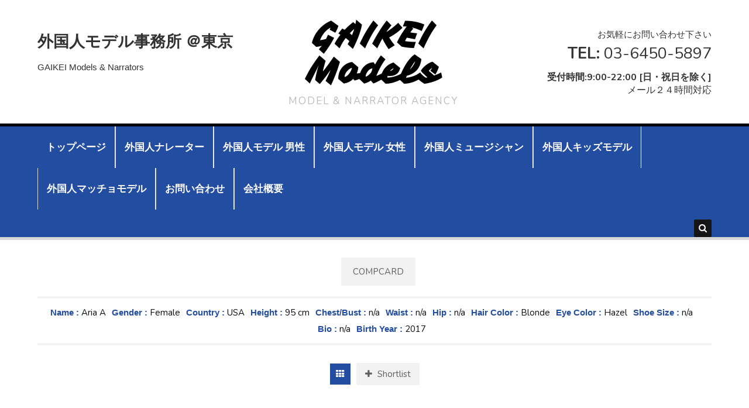

--- FILE ---
content_type: text/html; charset=UTF-8
request_url: http://xn--edktc2a596yvga89t33hzoeq2z.com/talents/aria-a/
body_size: 48568
content:
<!DOCTYPE html>
<!--[if IE 7]>
<html class="ie ie7" dir="ltr" lang="ja" prefix="og: https://ogp.me/ns#">
<![endif]-->
<!--[if IE 8]>
<html class="ie ie8" dir="ltr" lang="ja" prefix="og: https://ogp.me/ns#">
<![endif]-->
<!--[if !(IE 7) | !(IE 8)  ]><!-->
<html dir="ltr" lang="ja" prefix="og: https://ogp.me/ns#">
<!--<![endif]-->
<head>
<meta http-equiv="content-type" content="text/html; charset=UTF-8">
<meta name="viewport" content="width=device-width, initial-scale=1.0, maximum-scale=2.0" />
<link rel="profile" href="http://gmpg.org/xfn/11" />
<title>Aria A - 東京にある格安の外国人モデル事務所 ※有名外国人ナレーター も最安で派遣！安心価格で評判のGAIKEI</title>

		<!-- All in One SEO 4.6.4 - aioseo.com -->
		<meta name="robots" content="max-image-preview:large" />
		<meta name="google-site-verification" content="2YBSw7rnPiWjTslp1f5E3W-wBTJw7Fkr9WYUsOPIIwc" />
		<link rel="canonical" href="http://xn--edktc2a596yvga89t33hzoeq2z.com/talents/aria-a/" />
		<meta name="generator" content="All in One SEO (AIOSEO) 4.6.4" />
		<meta property="og:locale" content="ja_JP" />
		<meta property="og:site_name" content="東京にある格安の外国人モデル事務所　※有名外国人ナレーター も最安で派遣！安心価格で評判のGAIKEI - 外国人モデルの派遣はGAIKEI Models 東京" />
		<meta property="og:type" content="article" />
		<meta property="og:title" content="Aria A - 東京にある格安の外国人モデル事務所 ※有名外国人ナレーター も最安で派遣！安心価格で評判のGAIKEI" />
		<meta property="og:url" content="http://xn--edktc2a596yvga89t33hzoeq2z.com/talents/aria-a/" />
		<meta property="article:published_time" content="2019-09-15T03:51:36+00:00" />
		<meta property="article:modified_time" content="2019-09-15T03:51:36+00:00" />
		<meta name="twitter:card" content="summary_large_image" />
		<meta name="twitter:title" content="Aria A - 東京にある格安の外国人モデル事務所 ※有名外国人ナレーター も最安で派遣！安心価格で評判のGAIKEI" />
		<script type="application/ld+json" class="aioseo-schema">
			{"@context":"https:\/\/schema.org","@graph":[{"@type":"BreadcrumbList","@id":"http:\/\/xn--edktc2a596yvga89t33hzoeq2z.com\/talents\/aria-a\/#breadcrumblist","itemListElement":[{"@type":"ListItem","@id":"http:\/\/xn--edktc2a596yvga89t33hzoeq2z.com\/#listItem","position":1,"name":"\u5bb6","item":"http:\/\/xn--edktc2a596yvga89t33hzoeq2z.com\/","nextItem":"http:\/\/xn--edktc2a596yvga89t33hzoeq2z.com\/talents\/aria-a\/#listItem"},{"@type":"ListItem","@id":"http:\/\/xn--edktc2a596yvga89t33hzoeq2z.com\/talents\/aria-a\/#listItem","position":2,"name":"Aria A","previousItem":"http:\/\/xn--edktc2a596yvga89t33hzoeq2z.com\/#listItem"}]},{"@type":"Organization","@id":"http:\/\/xn--edktc2a596yvga89t33hzoeq2z.com\/#organization","name":"\u6771\u4eac\u306b\u3042\u308b\u683c\u5b89\u306e\u5916\u56fd\u4eba\u30e2\u30c7\u30eb\u4e8b\u52d9\u6240\u3000\u203b\u6709\u540d\u5916\u56fd\u4eba\u30ca\u30ec\u30fc\u30bf\u30fc \u3082\u6700\u5b89\u3067\u6d3e\u9063\uff01\u5b89\u5fc3\u4fa1\u683c\u3067\u8a55\u5224\u306eGAIKEI","description":"\u5916\u56fd\u4eba\u30e2\u30c7\u30eb\u306e\u6d3e\u9063\u306fGAIKEI Models \u6771\u4eac","url":"http:\/\/xn--edktc2a596yvga89t33hzoeq2z.com\/"},{"@type":"WebPage","@id":"http:\/\/xn--edktc2a596yvga89t33hzoeq2z.com\/talents\/aria-a\/#webpage","url":"http:\/\/xn--edktc2a596yvga89t33hzoeq2z.com\/talents\/aria-a\/","name":"Aria A - \u6771\u4eac\u306b\u3042\u308b\u683c\u5b89\u306e\u5916\u56fd\u4eba\u30e2\u30c7\u30eb\u4e8b\u52d9\u6240 \u203b\u6709\u540d\u5916\u56fd\u4eba\u30ca\u30ec\u30fc\u30bf\u30fc \u3082\u6700\u5b89\u3067\u6d3e\u9063\uff01\u5b89\u5fc3\u4fa1\u683c\u3067\u8a55\u5224\u306eGAIKEI","inLanguage":"ja","isPartOf":{"@id":"http:\/\/xn--edktc2a596yvga89t33hzoeq2z.com\/#website"},"breadcrumb":{"@id":"http:\/\/xn--edktc2a596yvga89t33hzoeq2z.com\/talents\/aria-a\/#breadcrumblist"},"image":{"@type":"ImageObject","url":"http:\/\/xn--edktc2a596yvga89t33hzoeq2z.com\/wp-content\/uploads\/2019\/09\/DSC_0569.jpg","@id":"http:\/\/xn--edktc2a596yvga89t33hzoeq2z.com\/talents\/aria-a\/#mainImage","width":531,"height":800},"primaryImageOfPage":{"@id":"http:\/\/xn--edktc2a596yvga89t33hzoeq2z.com\/talents\/aria-a\/#mainImage"},"datePublished":"2019-09-15T12:51:36+09:00","dateModified":"2019-09-15T12:51:36+09:00"},{"@type":"WebSite","@id":"http:\/\/xn--edktc2a596yvga89t33hzoeq2z.com\/#website","url":"http:\/\/xn--edktc2a596yvga89t33hzoeq2z.com\/","name":"\u6771\u4eac\u306b\u3042\u308b\u683c\u5b89\u306e\u5916\u56fd\u4eba\u30e2\u30c7\u30eb\u4e8b\u52d9\u6240\u3000\u203b\u6709\u540d\u5916\u56fd\u4eba\u30ca\u30ec\u30fc\u30bf\u30fc \u3082\u6700\u5b89\u3067\u6d3e\u9063\uff01\u5b89\u5fc3\u4fa1\u683c\u3067\u8a55\u5224\u306eGAIKEI","description":"\u5916\u56fd\u4eba\u30e2\u30c7\u30eb\u306e\u6d3e\u9063\u306fGAIKEI Models \u6771\u4eac","inLanguage":"ja","publisher":{"@id":"http:\/\/xn--edktc2a596yvga89t33hzoeq2z.com\/#organization"}}]}
		</script>
		<!-- All in One SEO -->

<link rel='dns-prefetch' href='//fonts.googleapis.com' />
<link rel="alternate" type="application/rss+xml" title="東京にある格安の外国人モデル事務所　※有名外国人ナレーター も最安で派遣！安心価格で評判のGAIKEI &raquo; フィード" href="http://xn--edktc2a596yvga89t33hzoeq2z.com/feed/" />
<link rel="alternate" type="application/rss+xml" title="東京にある格安の外国人モデル事務所　※有名外国人ナレーター も最安で派遣！安心価格で評判のGAIKEI &raquo; コメントフィード" href="http://xn--edktc2a596yvga89t33hzoeq2z.com/comments/feed/" />
<script type="text/javascript">
/* <![CDATA[ */
window._wpemojiSettings = {"baseUrl":"https:\/\/s.w.org\/images\/core\/emoji\/15.0.3\/72x72\/","ext":".png","svgUrl":"https:\/\/s.w.org\/images\/core\/emoji\/15.0.3\/svg\/","svgExt":".svg","source":{"concatemoji":"http:\/\/xn--edktc2a596yvga89t33hzoeq2z.com\/wp-includes\/js\/wp-emoji-release.min.js"}};
/*! This file is auto-generated */
!function(i,n){var o,s,e;function c(e){try{var t={supportTests:e,timestamp:(new Date).valueOf()};sessionStorage.setItem(o,JSON.stringify(t))}catch(e){}}function p(e,t,n){e.clearRect(0,0,e.canvas.width,e.canvas.height),e.fillText(t,0,0);var t=new Uint32Array(e.getImageData(0,0,e.canvas.width,e.canvas.height).data),r=(e.clearRect(0,0,e.canvas.width,e.canvas.height),e.fillText(n,0,0),new Uint32Array(e.getImageData(0,0,e.canvas.width,e.canvas.height).data));return t.every(function(e,t){return e===r[t]})}function u(e,t,n){switch(t){case"flag":return n(e,"\ud83c\udff3\ufe0f\u200d\u26a7\ufe0f","\ud83c\udff3\ufe0f\u200b\u26a7\ufe0f")?!1:!n(e,"\ud83c\uddfa\ud83c\uddf3","\ud83c\uddfa\u200b\ud83c\uddf3")&&!n(e,"\ud83c\udff4\udb40\udc67\udb40\udc62\udb40\udc65\udb40\udc6e\udb40\udc67\udb40\udc7f","\ud83c\udff4\u200b\udb40\udc67\u200b\udb40\udc62\u200b\udb40\udc65\u200b\udb40\udc6e\u200b\udb40\udc67\u200b\udb40\udc7f");case"emoji":return!n(e,"\ud83d\udc26\u200d\u2b1b","\ud83d\udc26\u200b\u2b1b")}return!1}function f(e,t,n){var r="undefined"!=typeof WorkerGlobalScope&&self instanceof WorkerGlobalScope?new OffscreenCanvas(300,150):i.createElement("canvas"),a=r.getContext("2d",{willReadFrequently:!0}),o=(a.textBaseline="top",a.font="600 32px Arial",{});return e.forEach(function(e){o[e]=t(a,e,n)}),o}function t(e){var t=i.createElement("script");t.src=e,t.defer=!0,i.head.appendChild(t)}"undefined"!=typeof Promise&&(o="wpEmojiSettingsSupports",s=["flag","emoji"],n.supports={everything:!0,everythingExceptFlag:!0},e=new Promise(function(e){i.addEventListener("DOMContentLoaded",e,{once:!0})}),new Promise(function(t){var n=function(){try{var e=JSON.parse(sessionStorage.getItem(o));if("object"==typeof e&&"number"==typeof e.timestamp&&(new Date).valueOf()<e.timestamp+604800&&"object"==typeof e.supportTests)return e.supportTests}catch(e){}return null}();if(!n){if("undefined"!=typeof Worker&&"undefined"!=typeof OffscreenCanvas&&"undefined"!=typeof URL&&URL.createObjectURL&&"undefined"!=typeof Blob)try{var e="postMessage("+f.toString()+"("+[JSON.stringify(s),u.toString(),p.toString()].join(",")+"));",r=new Blob([e],{type:"text/javascript"}),a=new Worker(URL.createObjectURL(r),{name:"wpTestEmojiSupports"});return void(a.onmessage=function(e){c(n=e.data),a.terminate(),t(n)})}catch(e){}c(n=f(s,u,p))}t(n)}).then(function(e){for(var t in e)n.supports[t]=e[t],n.supports.everything=n.supports.everything&&n.supports[t],"flag"!==t&&(n.supports.everythingExceptFlag=n.supports.everythingExceptFlag&&n.supports[t]);n.supports.everythingExceptFlag=n.supports.everythingExceptFlag&&!n.supports.flag,n.DOMReady=!1,n.readyCallback=function(){n.DOMReady=!0}}).then(function(){return e}).then(function(){var e;n.supports.everything||(n.readyCallback(),(e=n.source||{}).concatemoji?t(e.concatemoji):e.wpemoji&&e.twemoji&&(t(e.twemoji),t(e.wpemoji)))}))}((window,document),window._wpemojiSettings);
/* ]]> */
</script>
<link rel='stylesheet' id='scap.flashblock-css' href='http://xn--edktc2a596yvga89t33hzoeq2z.com/wp-content/plugins/compact-wp-audio-player/css/flashblock.css' type='text/css' media='all' />
<link rel='stylesheet' id='scap.player-css' href='http://xn--edktc2a596yvga89t33hzoeq2z.com/wp-content/plugins/compact-wp-audio-player/css/player.css' type='text/css' media='all' />
<style id='wp-emoji-styles-inline-css' type='text/css'>

	img.wp-smiley, img.emoji {
		display: inline !important;
		border: none !important;
		box-shadow: none !important;
		height: 1em !important;
		width: 1em !important;
		margin: 0 0.07em !important;
		vertical-align: -0.1em !important;
		background: none !important;
		padding: 0 !important;
	}
</style>
<link rel='stylesheet' id='wp-block-library-css' href='http://xn--edktc2a596yvga89t33hzoeq2z.com/wp-includes/css/dist/block-library/style.min.css' type='text/css' media='all' />
<style id='classic-theme-styles-inline-css' type='text/css'>
/*! This file is auto-generated */
.wp-block-button__link{color:#fff;background-color:#32373c;border-radius:9999px;box-shadow:none;text-decoration:none;padding:calc(.667em + 2px) calc(1.333em + 2px);font-size:1.125em}.wp-block-file__button{background:#32373c;color:#fff;text-decoration:none}
</style>
<style id='global-styles-inline-css' type='text/css'>
body{--wp--preset--color--black: #000000;--wp--preset--color--cyan-bluish-gray: #abb8c3;--wp--preset--color--white: #ffffff;--wp--preset--color--pale-pink: #f78da7;--wp--preset--color--vivid-red: #cf2e2e;--wp--preset--color--luminous-vivid-orange: #ff6900;--wp--preset--color--luminous-vivid-amber: #fcb900;--wp--preset--color--light-green-cyan: #7bdcb5;--wp--preset--color--vivid-green-cyan: #00d084;--wp--preset--color--pale-cyan-blue: #8ed1fc;--wp--preset--color--vivid-cyan-blue: #0693e3;--wp--preset--color--vivid-purple: #9b51e0;--wp--preset--gradient--vivid-cyan-blue-to-vivid-purple: linear-gradient(135deg,rgba(6,147,227,1) 0%,rgb(155,81,224) 100%);--wp--preset--gradient--light-green-cyan-to-vivid-green-cyan: linear-gradient(135deg,rgb(122,220,180) 0%,rgb(0,208,130) 100%);--wp--preset--gradient--luminous-vivid-amber-to-luminous-vivid-orange: linear-gradient(135deg,rgba(252,185,0,1) 0%,rgba(255,105,0,1) 100%);--wp--preset--gradient--luminous-vivid-orange-to-vivid-red: linear-gradient(135deg,rgba(255,105,0,1) 0%,rgb(207,46,46) 100%);--wp--preset--gradient--very-light-gray-to-cyan-bluish-gray: linear-gradient(135deg,rgb(238,238,238) 0%,rgb(169,184,195) 100%);--wp--preset--gradient--cool-to-warm-spectrum: linear-gradient(135deg,rgb(74,234,220) 0%,rgb(151,120,209) 20%,rgb(207,42,186) 40%,rgb(238,44,130) 60%,rgb(251,105,98) 80%,rgb(254,248,76) 100%);--wp--preset--gradient--blush-light-purple: linear-gradient(135deg,rgb(255,206,236) 0%,rgb(152,150,240) 100%);--wp--preset--gradient--blush-bordeaux: linear-gradient(135deg,rgb(254,205,165) 0%,rgb(254,45,45) 50%,rgb(107,0,62) 100%);--wp--preset--gradient--luminous-dusk: linear-gradient(135deg,rgb(255,203,112) 0%,rgb(199,81,192) 50%,rgb(65,88,208) 100%);--wp--preset--gradient--pale-ocean: linear-gradient(135deg,rgb(255,245,203) 0%,rgb(182,227,212) 50%,rgb(51,167,181) 100%);--wp--preset--gradient--electric-grass: linear-gradient(135deg,rgb(202,248,128) 0%,rgb(113,206,126) 100%);--wp--preset--gradient--midnight: linear-gradient(135deg,rgb(2,3,129) 0%,rgb(40,116,252) 100%);--wp--preset--font-size--small: 13px;--wp--preset--font-size--medium: 20px;--wp--preset--font-size--large: 36px;--wp--preset--font-size--x-large: 42px;--wp--preset--spacing--20: 0.44rem;--wp--preset--spacing--30: 0.67rem;--wp--preset--spacing--40: 1rem;--wp--preset--spacing--50: 1.5rem;--wp--preset--spacing--60: 2.25rem;--wp--preset--spacing--70: 3.38rem;--wp--preset--spacing--80: 5.06rem;--wp--preset--shadow--natural: 6px 6px 9px rgba(0, 0, 0, 0.2);--wp--preset--shadow--deep: 12px 12px 50px rgba(0, 0, 0, 0.4);--wp--preset--shadow--sharp: 6px 6px 0px rgba(0, 0, 0, 0.2);--wp--preset--shadow--outlined: 6px 6px 0px -3px rgba(255, 255, 255, 1), 6px 6px rgba(0, 0, 0, 1);--wp--preset--shadow--crisp: 6px 6px 0px rgba(0, 0, 0, 1);}:where(.is-layout-flex){gap: 0.5em;}:where(.is-layout-grid){gap: 0.5em;}body .is-layout-flex{display: flex;}body .is-layout-flex{flex-wrap: wrap;align-items: center;}body .is-layout-flex > *{margin: 0;}body .is-layout-grid{display: grid;}body .is-layout-grid > *{margin: 0;}:where(.wp-block-columns.is-layout-flex){gap: 2em;}:where(.wp-block-columns.is-layout-grid){gap: 2em;}:where(.wp-block-post-template.is-layout-flex){gap: 1.25em;}:where(.wp-block-post-template.is-layout-grid){gap: 1.25em;}.has-black-color{color: var(--wp--preset--color--black) !important;}.has-cyan-bluish-gray-color{color: var(--wp--preset--color--cyan-bluish-gray) !important;}.has-white-color{color: var(--wp--preset--color--white) !important;}.has-pale-pink-color{color: var(--wp--preset--color--pale-pink) !important;}.has-vivid-red-color{color: var(--wp--preset--color--vivid-red) !important;}.has-luminous-vivid-orange-color{color: var(--wp--preset--color--luminous-vivid-orange) !important;}.has-luminous-vivid-amber-color{color: var(--wp--preset--color--luminous-vivid-amber) !important;}.has-light-green-cyan-color{color: var(--wp--preset--color--light-green-cyan) !important;}.has-vivid-green-cyan-color{color: var(--wp--preset--color--vivid-green-cyan) !important;}.has-pale-cyan-blue-color{color: var(--wp--preset--color--pale-cyan-blue) !important;}.has-vivid-cyan-blue-color{color: var(--wp--preset--color--vivid-cyan-blue) !important;}.has-vivid-purple-color{color: var(--wp--preset--color--vivid-purple) !important;}.has-black-background-color{background-color: var(--wp--preset--color--black) !important;}.has-cyan-bluish-gray-background-color{background-color: var(--wp--preset--color--cyan-bluish-gray) !important;}.has-white-background-color{background-color: var(--wp--preset--color--white) !important;}.has-pale-pink-background-color{background-color: var(--wp--preset--color--pale-pink) !important;}.has-vivid-red-background-color{background-color: var(--wp--preset--color--vivid-red) !important;}.has-luminous-vivid-orange-background-color{background-color: var(--wp--preset--color--luminous-vivid-orange) !important;}.has-luminous-vivid-amber-background-color{background-color: var(--wp--preset--color--luminous-vivid-amber) !important;}.has-light-green-cyan-background-color{background-color: var(--wp--preset--color--light-green-cyan) !important;}.has-vivid-green-cyan-background-color{background-color: var(--wp--preset--color--vivid-green-cyan) !important;}.has-pale-cyan-blue-background-color{background-color: var(--wp--preset--color--pale-cyan-blue) !important;}.has-vivid-cyan-blue-background-color{background-color: var(--wp--preset--color--vivid-cyan-blue) !important;}.has-vivid-purple-background-color{background-color: var(--wp--preset--color--vivid-purple) !important;}.has-black-border-color{border-color: var(--wp--preset--color--black) !important;}.has-cyan-bluish-gray-border-color{border-color: var(--wp--preset--color--cyan-bluish-gray) !important;}.has-white-border-color{border-color: var(--wp--preset--color--white) !important;}.has-pale-pink-border-color{border-color: var(--wp--preset--color--pale-pink) !important;}.has-vivid-red-border-color{border-color: var(--wp--preset--color--vivid-red) !important;}.has-luminous-vivid-orange-border-color{border-color: var(--wp--preset--color--luminous-vivid-orange) !important;}.has-luminous-vivid-amber-border-color{border-color: var(--wp--preset--color--luminous-vivid-amber) !important;}.has-light-green-cyan-border-color{border-color: var(--wp--preset--color--light-green-cyan) !important;}.has-vivid-green-cyan-border-color{border-color: var(--wp--preset--color--vivid-green-cyan) !important;}.has-pale-cyan-blue-border-color{border-color: var(--wp--preset--color--pale-cyan-blue) !important;}.has-vivid-cyan-blue-border-color{border-color: var(--wp--preset--color--vivid-cyan-blue) !important;}.has-vivid-purple-border-color{border-color: var(--wp--preset--color--vivid-purple) !important;}.has-vivid-cyan-blue-to-vivid-purple-gradient-background{background: var(--wp--preset--gradient--vivid-cyan-blue-to-vivid-purple) !important;}.has-light-green-cyan-to-vivid-green-cyan-gradient-background{background: var(--wp--preset--gradient--light-green-cyan-to-vivid-green-cyan) !important;}.has-luminous-vivid-amber-to-luminous-vivid-orange-gradient-background{background: var(--wp--preset--gradient--luminous-vivid-amber-to-luminous-vivid-orange) !important;}.has-luminous-vivid-orange-to-vivid-red-gradient-background{background: var(--wp--preset--gradient--luminous-vivid-orange-to-vivid-red) !important;}.has-very-light-gray-to-cyan-bluish-gray-gradient-background{background: var(--wp--preset--gradient--very-light-gray-to-cyan-bluish-gray) !important;}.has-cool-to-warm-spectrum-gradient-background{background: var(--wp--preset--gradient--cool-to-warm-spectrum) !important;}.has-blush-light-purple-gradient-background{background: var(--wp--preset--gradient--blush-light-purple) !important;}.has-blush-bordeaux-gradient-background{background: var(--wp--preset--gradient--blush-bordeaux) !important;}.has-luminous-dusk-gradient-background{background: var(--wp--preset--gradient--luminous-dusk) !important;}.has-pale-ocean-gradient-background{background: var(--wp--preset--gradient--pale-ocean) !important;}.has-electric-grass-gradient-background{background: var(--wp--preset--gradient--electric-grass) !important;}.has-midnight-gradient-background{background: var(--wp--preset--gradient--midnight) !important;}.has-small-font-size{font-size: var(--wp--preset--font-size--small) !important;}.has-medium-font-size{font-size: var(--wp--preset--font-size--medium) !important;}.has-large-font-size{font-size: var(--wp--preset--font-size--large) !important;}.has-x-large-font-size{font-size: var(--wp--preset--font-size--x-large) !important;}
.wp-block-navigation a:where(:not(.wp-element-button)){color: inherit;}
:where(.wp-block-post-template.is-layout-flex){gap: 1.25em;}:where(.wp-block-post-template.is-layout-grid){gap: 1.25em;}
:where(.wp-block-columns.is-layout-flex){gap: 2em;}:where(.wp-block-columns.is-layout-grid){gap: 2em;}
.wp-block-pullquote{font-size: 1.5em;line-height: 1.6;}
</style>
<link rel='stylesheet' id='contact-form-7-css' href='http://xn--edktc2a596yvga89t33hzoeq2z.com/wp-content/plugins/contact-form-7/includes/css/styles.css' type='text/css' media='all' />
<link rel='stylesheet' id='gilda_css_page_widgets-css' href='http://xn--edktc2a596yvga89t33hzoeq2z.com/wp-content/plugins/kaya-gilda-page-widgets/css/page_widgets.css' type='text/css' media='all' />
<link rel='stylesheet' id='css_widgets_animation-css' href='http://xn--edktc2a596yvga89t33hzoeq2z.com/wp-content/plugins/kaya-gilda-page-widgets/css/animate.min.css' type='text/css' media='all' />
<link rel='stylesheet' id='kta_search-css' href='http://xn--edktc2a596yvga89t33hzoeq2z.com/wp-content/plugins/kta-search/css/search-style.css' type='text/css' media='all' />
<link rel='stylesheet' id='buttons-css' href='http://xn--edktc2a596yvga89t33hzoeq2z.com/wp-includes/css/buttons.min.css' type='text/css' media='all' />
<link rel='stylesheet' id='dashicons-css' href='http://xn--edktc2a596yvga89t33hzoeq2z.com/wp-includes/css/dashicons.min.css' type='text/css' media='all' />
<link rel='stylesheet' id='mediaelement-css' href='http://xn--edktc2a596yvga89t33hzoeq2z.com/wp-includes/js/mediaelement/mediaelementplayer-legacy.min.css' type='text/css' media='all' />
<link rel='stylesheet' id='wp-mediaelement-css' href='http://xn--edktc2a596yvga89t33hzoeq2z.com/wp-includes/js/mediaelement/wp-mediaelement.min.css' type='text/css' media='all' />
<link rel='stylesheet' id='media-views-css' href='http://xn--edktc2a596yvga89t33hzoeq2z.com/wp-includes/css/media-views.min.css' type='text/css' media='all' />
<link rel='stylesheet' id='imgareaselect-css' href='http://xn--edktc2a596yvga89t33hzoeq2z.com/wp-includes/js/imgareaselect/imgareaselect.css' type='text/css' media='all' />
<link rel='stylesheet' id='gilda-parent-style-css' href='http://xn--edktc2a596yvga89t33hzoeq2z.com/wp-content/themes/gilda/style.css' type='text/css' media='all' />
<link rel='stylesheet' id='gilda-child-style-css' href='http://xn--edktc2a596yvga89t33hzoeq2z.com/wp-content/themes/gilda-child/style.css' type='text/css' media='all' />
<link rel='stylesheet' id='css_font_awesome-css' href='http://xn--edktc2a596yvga89t33hzoeq2z.com/wp-content/themes/gilda/css/font-awesome.css' type='text/css' media='all' />
<link rel='stylesheet' id='css_prettyphoto-css' href='http://xn--edktc2a596yvga89t33hzoeq2z.com/wp-content/themes/gilda/css/prettyPhoto.css' type='text/css' media='all' />
<link rel='stylesheet' id='globel-style-css' href='http://xn--edktc2a596yvga89t33hzoeq2z.com/wp-content/themes/gilda-child/style.css' type='text/css' media='all' />
<link rel='stylesheet' id='sliders-css' href='http://xn--edktc2a596yvga89t33hzoeq2z.com/wp-content/themes/gilda/css/sliders.css' type='text/css' media='all' />
<link rel='stylesheet' id='css_sm-blue-css' href='http://xn--edktc2a596yvga89t33hzoeq2z.com/wp-content/themes/gilda/css/sm-blue.css' type='text/css' media='all' />
<link rel='stylesheet' id='css_sm-core-css-css' href='http://xn--edktc2a596yvga89t33hzoeq2z.com/wp-content/themes/gilda/css/sm-core-css.css' type='text/css' media='all' />
<link rel='stylesheet' id='typography-css' href='http://xn--edktc2a596yvga89t33hzoeq2z.com/wp-content/themes/gilda/css/typography.css' type='text/css' media='all' />
<link rel='stylesheet' id='blog_style-css' href='http://xn--edktc2a596yvga89t33hzoeq2z.com/wp-content/themes/gilda/css/blog_style.css' type='text/css' media='all' />
<link rel='stylesheet' id='widgets-css-css' href='http://xn--edktc2a596yvga89t33hzoeq2z.com/wp-content/themes/gilda/css/widgets.css' type='text/css' media='all' />
<link rel='stylesheet' id='layout-css' href='http://xn--edktc2a596yvga89t33hzoeq2z.com/wp-content/themes/gilda/css/layout.css' type='text/css' media='all' />
<link rel='stylesheet' id='css_Isotope-css' href='http://xn--edktc2a596yvga89t33hzoeq2z.com/wp-content/themes/gilda/css/Isotope.css' type='text/css' media='all' />
<link rel='stylesheet' id='css_talents-css' href='http://xn--edktc2a596yvga89t33hzoeq2z.com/wp-content/themes/gilda/css/talents.css' type='text/css' media='all' />
<link rel='stylesheet' id='css_responsive-css' href='http://xn--edktc2a596yvga89t33hzoeq2z.com/wp-content/themes/gilda/css/responsive.css' type='text/css' media='all' />
<!--[if gt IE 8]>
<link rel='stylesheet' id='globel-ie-css' href='http://xn--edktc2a596yvga89t33hzoeq2z.com/wp-content/themes/gilda/css/ie9_down.css' type='text/css' media='all' />
<![endif]-->
<link rel='stylesheet' id='font-family-Vampiro-One-css' href='http://fonts.googleapis.com/css?family=Vampiro+One%3A300%2C400%2C700&#038;subset=latin%2Clatin-ext%2Ccyrillic%2Ccyrillic-ext%2Cgreek%2Cgreek-ext%2Cvietnamese&#038;ver=6.5.7' type='text/css' media='all' />
<link rel='stylesheet' id='font-family-Nunito-css' href='http://fonts.googleapis.com/css?family=Nunito%3A300%2C400%2C700&#038;subset=latin%2Clatin-ext%2Ccyrillic%2Ccyrillic-ext%2Cgreek%2Cgreek-ext%2Cvietnamese&#038;ver=6.5.7' type='text/css' media='all' />
<link rel='stylesheet' id='font-family-&nbsp;-css' href='http://fonts.googleapis.com/css?family=%26nbsp%3B%3A300%2C400%2C700&#038;subset=latin%2Clatin-ext%2Ccyrillic%2Ccyrillic-ext%2Cgreek%2Cgreek-ext%2Cvietnamese&#038;ver=6.5.7' type='text/css' media='all' />
<link rel='stylesheet' id='vk-font-awesome-css' href='http://xn--edktc2a596yvga89t33hzoeq2z.com/wp-content/plugins/vk-post-author-display/vendor/vektor-inc/font-awesome-versions/src/versions/6/css/all.min.css' type='text/css' media='all' />
<link rel='stylesheet' id='ktafe-style-css' href='http://xn--edktc2a596yvga89t33hzoeq2z.com/wp-content/plugins/ta-frontend-talent-posting/public/css/ktafe-style.css' type='text/css' media='all' />
<link rel='stylesheet' id='kta-layout-columns-css' href='http://xn--edktc2a596yvga89t33hzoeq2z.com/wp-content/plugins/talentagency/includes/public/css/layout-columns.css' type='text/css' media='all' />
<link rel='stylesheet' id='kta-talents-css' href='http://xn--edktc2a596yvga89t33hzoeq2z.com/wp-content/plugins/talentagency/includes/public/css/talents.css' type='text/css' media='all' />
<link rel='stylesheet' id='kta-styles-css' href='http://xn--edktc2a596yvga89t33hzoeq2z.com/wp-content/plugins/talentagency/includes/public/css/kta_styles.css' type='text/css' media='all' />
<link rel='stylesheet' id='kta-font-awesome-css' href='http://xn--edktc2a596yvga89t33hzoeq2z.com/wp-content/plugins/talentagency/includes/public/css/font-awesome.css' type='text/css' media='all' />
<link rel='stylesheet' id='kta-photoswipe-css' href='http://xn--edktc2a596yvga89t33hzoeq2z.com/wp-content/plugins/talentagency/includes/public/css/photoswipe.css' type='text/css' media='all' />
<link rel='stylesheet' id='kta-gallery-default-skin-css' href='http://xn--edktc2a596yvga89t33hzoeq2z.com/wp-content/plugins/talentagency/includes/public/css/default-skin.css' type='text/css' media='all' />
<link rel='stylesheet' id='kta-responsive-css' href='http://xn--edktc2a596yvga89t33hzoeq2z.com/wp-content/plugins/talentagency/includes/public/css/responsive.css' type='text/css' media='all' />
<link rel='stylesheet' id='shortlist-style-css' href='http://xn--edktc2a596yvga89t33hzoeq2z.com/wp-content/plugins/ta-shortlist//public/css/shortlist.css' type='text/css' media='all' />
<link rel='stylesheet' id='wp-add-custom-css-css' href='http://xn--edktc2a596yvga89t33hzoeq2z.com?display_custom_css=css&#038;ver=6.5.7' type='text/css' media='all' />
<script type="text/javascript" src="http://xn--edktc2a596yvga89t33hzoeq2z.com/wp-content/plugins/compact-wp-audio-player/js/soundmanager2-nodebug-jsmin.js" id="scap.soundmanager2-js"></script>
<script type="text/javascript" id="jquery-core-js-extra">
/* <![CDATA[ */
var wppath = {"template_path":"http:\/\/xn--edktc2a596yvga89t33hzoeq2z.com\/wp-content\/themes\/gilda"};
var kta_ajax_url = {"ajaxurl":"http:\/\/xn--edktc2a596yvga89t33hzoeq2z.com\/wp-admin\/admin-ajax.php"};
var cpath = {"plugin_dir":"http:\/\/xn--edktc2a596yvga89t33hzoeq2z.com\/wp-content\/plugins\/kaya-gilda-page-widgets"};
var kaya_ajax_url = {"ajaxurl":"http:\/\/xn--edktc2a596yvga89t33hzoeq2z.com\/wp-admin\/admin-ajax.php"};
var adv_search = {"plugin_dir":"http:\/\/xn--edktc2a596yvga89t33hzoeq2z.com\/wp-content\/plugins\/kta-search"};
/* ]]> */
</script>
<script type="text/javascript" src="http://xn--edktc2a596yvga89t33hzoeq2z.com/wp-includes/js/jquery/jquery.min.js" id="jquery-core-js"></script>
<script type="text/javascript" src="http://xn--edktc2a596yvga89t33hzoeq2z.com/wp-includes/js/jquery/jquery-migrate.min.js" id="jquery-migrate-js"></script>
<script type="text/javascript" id="utils-js-extra">
/* <![CDATA[ */
var userSettings = {"url":"\/","uid":"0","time":"1768937171","secure":""};
/* ]]> */
</script>
<script type="text/javascript" src="http://xn--edktc2a596yvga89t33hzoeq2z.com/wp-includes/js/utils.min.js" id="utils-js"></script>
<script type="text/javascript" src="http://xn--edktc2a596yvga89t33hzoeq2z.com/wp-includes/js/plupload/moxie.min.js" id="moxiejs-js"></script>
<script type="text/javascript" src="http://xn--edktc2a596yvga89t33hzoeq2z.com/wp-includes/js/plupload/plupload.min.js" id="plupload-js"></script>
<!--[if lt IE 8]>
<script type="text/javascript" src="http://xn--edktc2a596yvga89t33hzoeq2z.com/wp-includes/js/json2.min.js" id="json2-js"></script>
<![endif]-->
<link rel="https://api.w.org/" href="http://xn--edktc2a596yvga89t33hzoeq2z.com/wp-json/" /><link rel="EditURI" type="application/rsd+xml" title="RSD" href="http://xn--edktc2a596yvga89t33hzoeq2z.com/xmlrpc.php?rsd" />
<meta name="generator" content="WordPress 6.5.7" />
<link rel='shortlink' href='http://xn--edktc2a596yvga89t33hzoeq2z.com/?p=5716' />
<link rel="alternate" type="application/json+oembed" href="http://xn--edktc2a596yvga89t33hzoeq2z.com/wp-json/oembed/1.0/embed?url=http%3A%2F%2Fxn--edktc2a596yvga89t33hzoeq2z.com%2Ftalents%2Faria-a%2F" />
<link rel="alternate" type="text/xml+oembed" href="http://xn--edktc2a596yvga89t33hzoeq2z.com/wp-json/oembed/1.0/embed?url=http%3A%2F%2Fxn--edktc2a596yvga89t33hzoeq2z.com%2Ftalents%2Faria-a%2F&#038;format=xml" />
<meta name="framework" content="Alkivia Framework 0.8" />
<style type="text/css">
.toggle_search_field, .toggle_search_wrapper{ background:#ffffff; color:#353535!important; } .search_box_style h5{ color:#353535!important; } .kta-search-form input, .kta-search-form select{ border: 1px solid #cccccc; color:#353535!important; } .kta-search-form label{ color:#353535!important; } .kta-search-form .search_button input{ background:#ff3333!important; color: #ffffff!important; border: 0px!important; } .kta-search-form .search_button input:hover{ background:#e5e5e5!important; color: #3b31f7!important; border: 0px!important; } .kta-search-form ::-webkit-input-placeholder { color:#353535!important; } .kta-search-form :-moz-placeholder { /* Firefox 18- */ color:#353535!important; } .kta-search-form ::-moz-placeholder { /* Firefox 19+ */ color:#353535!important; } .kta-search-form :-ms-input-placeholder { color:#353535!important; } .kta-search-icon{ background-color:#ff3333; color:#ffffff; } .search_form_age_val { width: 120px!important; vertical-align: middle; }
</style><style type="text/css">
.kta-panel{ background:#ffffff; } .kta-form h4{ background:#f5f5f5; color:#333333!important; } .kta-form input:not(.kta-button):not(.ed_button), .kta-form select, .kta-form textarea{ border: 1px solid #e5e5e5!important; color:#757575; background-color:#ffffff; } .kta-form .kta-button{ background:#333333!important; color:#ffffff!important; } .kta-form .kta-button:hover{ background:#ffffff!important; color:#000000!important; } .kta-panel { border-color:#ebebeb; } .kta-panel ::-webkit-input-placeholder { /* WebKit, Blink, Edge */ color:#757575!important; } .kta-panel :-moz-placeholder { /* Mozilla Firefox 4 to 18 */ color:#757575!important; } .kta-panel ::-moz-placeholder { /* Mozilla Firefox 19+ */ color:#757575!important; } .kta-panel :-ms-input-placeholder { /* Internet Explorer 10-11 */ color:#757575!important; } .kta-table th { background:#ebebeb; color: #333; } .kta-table tr:nth-child(2n) { background:#ffffff; color: #787878; } .kta-table tr { background:#f8f8f8; color: #787878; } .kta-table tr:nth-child(2n) td a{ color: #787878!important; } .kta-table tr td a{ color: #787878!important; }.setcard-talent-detials{ background:#2f5ebc; } .setcard-talent-detials span, .setcard-talent-detials strong, .setcard-talent-detials, .setcard-talent-detials h2{ color:#ffffff!important; }
</style><script type="text/javascript">
<!--
/******************************************************************************
***   COPY PROTECTED BY http://chetangole.com/blog/wp-copyprotect/   version 3.1.0 ****
******************************************************************************/
function clickIE4(){
if (event.button==2){
return false;
}
}
function clickNS4(e){
if (document.layers||document.getElementById&&!document.all){
if (e.which==2||e.which==3){
return false;
}
}
}

if (document.layers){
document.captureEvents(Event.MOUSEDOWN);
document.onmousedown=clickNS4;
}
else if (document.all&&!document.getElementById){
document.onmousedown=clickIE4;
}

document.oncontextmenu=new Function("return false")
// --> 
</script>

<script type="text/javascript">
/******************************************************************************
***   COPY PROTECTED BY http://chetangole.com/blog/wp-copyprotect/   version 3.1.0 ****
******************************************************************************/
function disableSelection(target){
if (typeof target.onselectstart!="undefined") //For IE 
	target.onselectstart=function(){return false}
else if (typeof target.style.MozUserSelect!="undefined") //For Firefox
	target.style.MozUserSelect="none"
else //All other route (For Opera)
	target.onmousedown=function(){return false}
target.style.cursor = "default"
}
</script>
<style type="text/css">
.form_shortlist_book_form, .page-template-shortlist div#ui-datepicker-div, .kta-form-shortlist-data{ background:#ffffff; color:#353535!important; } .form_shortlist_book_form input, .form_shortlist_book_form textarea, .form_shortlist_book_form span.shortlist_book_form_close, .kta-form-shortlist-data input, .kta-form-shortlist-data textarea{ border: 1px solid #cccccc; color:#353535!important; } #form_shortlist_book_form_submit, .page-template-shortlist .ui-state-highlight, .page-template-shortlist .ui-datepicker-today, .page-template-shortlist .ui-datepicker-today a, #shortlist-form-submit, #form_shortlist_book_form_submit{ background:#ff3333!important; color: #ffffff!important; border: 0px!important; } #form_shortlist_book_form_submit:hover, #shortlist-form-submit:hover{ background:#e5e5e5!important; color: #ff3333!important; border: 0px!important; } a.item_button{ background:#ff3333!important; color: #ffffff!important; } ul.pf_shotlist_options_wrapper li a{ background:#ff3333!important; color: #ffffff!important; } ul.pf_shotlist_options_wrapper li a:hover{ background:#e5e5e5!important; color: #ffffff!important; } .kta-talent-shortlist-wrapper ul li:nth-child(6n + 1) { clear: both; }
</style><style>




</style><!-- Customizer Style -->
<style type="text/css">
.header_top_section a, .header_top_section ul li i{ color:#333; } .header_top_section a:hover{ color:#de4a4a; }.slides-navigation a.prev, .slides-navigation a.next{ color:#ffffff!important; background:#333333!important; } .slides-navigation a.prev:hover, .slides-navigation a.next:hover{ color:#ffffff!important; background:#333333!important; }#main_slider_slides .owl-theme .owl-dots .owl-dot span{ border-color:#333333!important; } #main_slider_slides .owl-dot.active{ border-color:#333333!important; background:#333333!important; }.pp_social{ display: none!important; }.pp_gallery{ display: block!important; }.ppt{ display: none!important; }body, p{ font-family:Nunito; line-height:28px; font-size:15px; letter-spacing:0px; font-weight:normal; } a, span, input, textarea, keygen, select, button { font-family:Nunito; } p{ padding-bottom:28px; } /* Heading Font Family */ h1, h2, h3, h4, h5, h6, h1 a, h2 a, h3 a, h4 a, h5 a, h6 a{ font-family:Nunito; } /* Logo Font Family */ .header_logo_section h1.logo a, .header_logo_section h1.sticky_logo a, #right_header_section h1.logo a, #left_header_section h1.logo a{ font-family:Vampiro One; } .header_logo_section .logo_tag_line, .right_header_section .logo_tag_line, .left_header_section .logo_tag_line { font-family:&nbsp;; } /* Font Sizes */ h1{ font-size:70px; line-height:98px; letter-spacing:0px; font-weight: normal; } h2{ font-size:27px; line-height:38px; letter-spacing:0px; font-weight: normal; } h3, .woocommerce ul.products li.product h3, .woocommerce-page ul.products li.product h3{ font-size:19px; line-height:27px; letter-spacing:0px; font-weight: normal; } h4{ font-size:18px; line-height:25px; letter-spacing:0px; font-weight: normal; } h5{ font-size:16px; line-height:22px; letter-spacing:0px; font-weight: normal; } h6{ font-size:12px; line-height:17px; letter-spacing:0px; font-weight: normal; }body.custom-background{ background-size:cover; }.toggle_search{ background:#151515!important; color:#ffffff!important; margin-top:12px; }.header_social_icons a i{ background-color:#333333; color:#ffffff; }.header_social_icons a i:hover{ background-color:#930000; color:#ffffff; }.header_social_icons a i{ border-radius:3px; }.header_social_icons a i{ box-shadow:block; }.header_left_content, .header_left_content p, .header_left_content h1, .header_left_content h2, .header_left_content h3, .header_left_content h4, .header_left_content h5, .header_left_content h6{ color:#333333; } .header_left_content a{ color:#de4a4a; } .header_left_content a:hover{ color:#333; }.header_right_content, .header_right_content p, .header_right_content h1, .header_right_content h2, .header_right_content h3, .header_right_content h4, .header_right_content h5, .header_right_content h6{ color:#333333; } .header_right_content a{ color:#de4a4a; } .header_right_content a:hover{ color:#333; }#header_wrapper{ background: ; }#header_wrapper { // box-shadow: 0 2px 10px rgba(0,0,0,.4); }.header_menu_section.toggle_menu.sticky_menu{ background-color:#ffffff!important; background-image:none!important; }#header_container, .search_box_wrapper{ border-top:0px solid #454545; } .sub_header_wrapper{ border-bottom:0px solid #454545; }.sub_header h2:after{ background:url(http://xn--edktc2a596yvga89t33hzoeq2z.com/wp-content/themes/gilda/images/title_border.png)!important; background-repeat:no-repeat!important; background-position:bottom center!important; }.post_description, #crumbs li:last-child, .blog_single_img .isotope_gallery li, #main_slider .prevBtn, #main_slider .nextBtn, .widget_container .tagcloud a:hover , #sidebar .widget_calendar table caption, .cal-blog, .pagination span a.current, ul.page-numbers .current, .single_img .isotope_gallery li, a.social-icons:hover, .slides-pagination a.current, .post_share, .portfolio_gallery li:hover, .owl_slider_img, .ei-slider-thumbs li, .ei-slider-thumbs li a:hover, .blog_post_icons > a, .blog_post_format_icon, .cart-contents > span, .meta-nav-next i, .meta-nav-prev i, .blog_post_wrapper .gllery_slider .owl-next, .blog_post_wrapper .gllery_slider .owl-prev, .blog_post_wrapper .gllery_slider .owl-dots, .pf_tool_tip, .portfolio_images_wrapper .owl-prev, .portfolio_images_wrapper .owl-next{ background-color:#0067ce; }.bx-pager div a:after, .mejs-controls .mejs-time-rail .mejs-time-current, .mejs-controls .mejs-horizontal-volume-slider .mejs-horizontal-volume-current{ background:#0067ce!important; } .blog_post_wrapper .gllery_slider .owl-dot::after{ border-color: transparent #0067ce #0067ce transparent; } blockquote{ border-left-color:#0067ce!important; } .cart-contents > span:before{ border-right-color:#0067ce!important; } .pf_tool_tip::after{ border-color: #0067ce transparent transparent; }.testimonial_wrapper strong span, .video_inner_text h2 span,.video_inner_text p span, .single_img_parallex_inner_text span, #entry-author-info h4 , .custom_title i, .widget_title i, .page_sidebar:before, .dropcap span, .custom_title span, .image-boxes span, #ei-slider h2 span, .accent, .single_post_info i, #main_slider_slides .slides_description h3 span, .widget_kaya-gallery-images-boxes p a{ color:#0067ce!important; }.blog_post_meta span i, .post_title_wrapper .post_by i { color : #0067ce; }.mid_container_wrapper_section #mid_container .widget_container .tagcloud a:hover, #sidebar .widget_calendar table caption, #sidebar .widget_calendar table td a, #sidebar .widget_calendar table td a:visited, a.social-icons:hover, .slider_items h4, .post_share, .bx-prev:hover:before, .bx-next:hover:before, #singlepage_nav span, #mid_container .blog_post_icons > a, .blog_post_format_icon, .cart-contents > span, .meta-nav-next i, .meta-nav-prev i, .blog_post_wrapper .gllery_slider .owl-next, .blog_post_wrapper .gllery_slider .owl-prev, .pf_tool_tip, .portfolio_images_wrapper .owl-prev, .portfolio_images_wrapper .owl-next { color:#ffffff!important; } .widget_container .tagcloud a:hover{ color:#ffffff!important; } .blog_post_wrapper .gllery_slider .owl-dot{ border-color:#ffffff; } .blog_post_wrapper .gllery_slider .owl-dot.active{ background-color:#ffffff; }.menu ul li a{ font-family:Garamond,serif; font-size:17px; line-height: 100%; letter-spacing:00px; font-weight:bold; } .menu ul ul li a{ font-size:15px; line-height: 130%; letter-spacing:0px; font-weight:normal; } nav{ margin-top: 0px; } #header_wrapper nav{ margin-top:0px!important; margin-bottom:0px!important; } .menu > ul > li, .kta-user-accocunt{ padding-top:12px; padding-bottom:12px; border-right:1px solid #f9f9f9; border-left:1px solid #d8d8d8; } .search_box_icon{ padding-top:-3px; padding-bottom:-3px; border-left:1px solid #d8d8d8; } .menu > ul > li > a, .shop_cart_icon a, .search_box_icon, .search_box_icon i, .mobile_toggle_menu i, .mobile_drop_down_icons i, .kta-user-accocunt a{ color:#ffffff; } .header_menu_section{ background: #234da0!important; border-top:5px solid #03000c; border-bottom:5px solid #d8d8d8; } .mobile_menu a{ color:#ffffff; } .menu > ul > li:hover > a, .kta-user-accocunt a:hover{ color:#00070c; background-color:#ffffff; } .menu .current_page_ancestor > a, .menu .current-menu-item > a, .sm sm-blue .current_page_ancestor > a, .sm sm-blue .current-menu-item > a{ color:#afafaf!important; background-color:#142591!important; } .mobile_menu .current_page_ancestor > a, .mobile_menu .current-menu-item > a{ color:#afafaf!important; } .menu > li.current_page_item > a, .menu > li.current-menu-item > a{ background-color:#142591; color:#afafaf; } .menu .current_page_ancestor > a{ color:#afafaf!important; } .nav_wrap .wide_menu > .megamenu_wrapper > ul, .megamenu_wrapper.menu_content_wrapper > ul, .nav_wrap .wide_menu > .megamenu_wrapper > ul .narrow_menu .megamenu_wrapper ul li ul.sub_level_menu, .menu ul ul.sub-menu, .menu ul ul.sub-menu li, #user-dashboard-menu a { background-color:#5e8cc9!important; } .megamenu_wrapper.menu_content_wrapper > ul, .nav_wrap .wide_menu > .megamenu_wrapper > ul { border-top: 0px solid ; } .menu ul ul li a, #user-dashboard-menu a{ color:#ffffff!important; } .menu ul ul li a:hover{ color:#000c5e!important; } .menu ul ul li, #user-dashboard-menu li{ border-bottom: 1px solid #112187!important; } .menu ul ul li a{ text-transform:normal; } .menu > ul > li > a{ text-transform:normal; } .menu .menu_content_wrapper .current-menu-item > a, .menu .sub-menu .current-menu-item > a{ color:#ffffff!important; } .menu .current_page_ancestor > a, .menu .current-menu-ancestor > a, .menu .current-menu-item > a{ color:#ffffff; } .wide_menu strong{ color:#ffffff; }.sticky_menu .menu > ul > li > a, .sticky_menu .search_box_icon, .sticky_menu .search_box_icon i{ color:#333333; } .sticky_menu .menu > ul > li > a:hover, .sticky_menu .menu > li.current-menu-item > a, .sticky_menu .nav_wrap > ul > li:hover > a, .sticky_menu .current-menu-ancestor{ color:#de4a4a; } .sticky_menu .menu > ul > li{ border-left:1px solid #dad6d6; border-right:1px solid #dad6d6!important; } .sidebar_bottom_content a{ color:#333333; } .sidebar_bottom_content{ color:#ffffff; }.mid_container_wrapper_section h1, #mid_content_left_section h1, #mid_content_right_section h1, .mid_container_wrapper_section h2, #mid_content_left_section h2, #mid_content_right_section h2, .mid_container_wrapper_section h3, #mid_content_left_section h3, #mid_content_right_section h3, .mid_container_wrapper_section h4, #mid_content_left_section h4, #mid_content_right_section h4, .mid_container_wrapper_section h5, #mid_content_left_section h5, #mid_content_right_section h5, .mid_container_wrapper_section h6, #mid_content_left_section h6, #mid_content_right_section h6, .meta-nav-next strong, .meta-nav-prev strong, .pf_short_list_gallery .pf_img_desc_wrapper h4{ color: #333; } .mid_container_wrapper_section p, .mid_container_wrapper_section #mid_content_left_section, #mid_content_right_section, .pf_short_list_gallery .pf_img_desc_wrapper span{ color: #787878; } .mid_container_wrapper_section a:not(.add_to_cart_button), .message_link_hilight a:hover{ color: #333333; } .mid_container_wrapper_section a:hover:not(.add_to_cart_button), .mid_container_wrapper_section .message_link_hilight a{ color: #3560c4; }.mid_container_wrapper_section #sidebar h3, #mid_content_left_section #sidebar h3, #mid_content_right_section #sidebar h3{ color:#333; } .mid_container_wrapper_section #sidebar p, .mid_container_wrapper_section #sidebar{ color: #787878; } #sidebar a{ color: #454545; } .mid_container_wrapper_section #sidebar a:hover, #mid_content_left_section #sidebar a:hover, #mid_content_right_section #sidebar a:hover{ color:#37abdd; } .mid_container_wrapper_section .blog_post h4 a, #mid_content_left_section #sidebar .blog_post h4 a, #mid_content_right_section #sidebar .blog_post h4 a{ color: #333; }#mid_container_wrapper ul.pf_model_info, .single-portfolio .mata_data_info_wrapper{ background-color:; border-top:4px solid #f4f4f4; border-bottom:4px solid #f4f4f4; }#mid_container_wrapper .pf_model_info_wrapper ul li strong, .single-portfolio .mata_data_info_wrapper ul li strong{ color:#234da0; }#mid_container_wrapper .pf_model_info_wrapper ul li, .single-portfolio .mata_data_info_wrapper ul li{ color:#0a0a0a; }.pf_videos_gallery_tabs_wrapper .pf_tab_list ul li, .pf_videos_gallery_tabs_wrapper .pf_tab_list ul li a, .pf_item_add_remove a.action, #kta-form-tabs li, .talent_item_add_remove a.action{ background-color:#f2f2f2!important; color:#5e5e5e!important; } #kta-form-tabs li a{ color:#5e5e5e!important; } .pf_videos_gallery_tabs_wrapper .pf_tab_list ul li:hover a, .pf_videos_gallery_tabs_wrapper .pf_tab_list ul li:hover, .pf_videos_gallery_tabs_wrapper .pf_tab_list ul li.tab-active a, .pf_videos_gallery_tabs_wrapper .pf_tab_list ul li.tab-active, .mid_container_wrapper_section a.user_profile_button, .user_profile_button, .pf_item_add_remove a.action:hover, .pf_single_page_content_wrapper .post-password-form input[type="submit"], .pf_set_card, .pf_set_card_wrapper span, #kta-form-tabs .tab-active, #kta-form-tabs li:hover a, #kta-form-tabs li.tab-active a, #kta-form-tabs li:hover, .talent_item_add_remove a.action:hover{ background-color:#234da0!important; color:#ffffff!important; } .pf_set_card_wrapper span::after, #kta-form-tabs span::after{ border-top-color:#234da0 } .pf_videos_gallery_tabs_wrapper .tab-active:before, #kta-form-tabs .tab-active:before, #kta-form-tabs li:hover:before{ border-top: 8px solid #234da0; }.pf_taxonomy_gallery .pf_image_wrapper h4, .kta-talent-content-wrapper h4{ background:#234da0; color : #ffffff; } .pf_taxonomy_gallery .pf_img_desc_wrapper, .portfolio_images_wrapper .pf_img_desc_wrapper, .kta-image-details-wrapper .mata_data_info_wrapper, .advance_search_wrapper .mata_data_info_wrapper, .kta-talent-content-wrapper .mata_data_info_wrapper{ background:#ffffff!important; color : #0c0c0c; } .pf_taxonomy_gallery ul li:hover .pf_image_wrapper h4, .kta-talent-content-wrapper h4:hover{ background:#ffffff; color : #0a0a0a!important; }.pf_social_share_icons ul, .pf_social_share_icons span, .user_send_email_post{ background-color:#f2f2f2; } .pf_social_share_icons a, .user_send_email_post{ color:#333333!important; } .pf_social_share_icons ul li, .user_send_email_post p input{ border-color:#D4CFCC; } .pf_social_share_icons ul li a:hover{ color:#de4a4a!important; } .pf_social_share_icons span::after{ border-top-color:#f2f2f2; }#mid_container_wrapper span.pf_back_to_page a{ background:#234da0; color:#ffffff; }#setcard h3{ background:#234da0; color:#ffffff; }.vaidate_error{ border:1px solid #dd3333!important; }#contact-form input, #contact-form textarea, #commentform input, #commentform textarea, #reservation-form input, #reservation-form textarea, .toggle_search_wrapper select.toggle_search_wrapper select, .search_form input{ background-color:#ffffff!important; color:#0c0c0c; border:1px solid #d8d8d8; } ::-webkit-input-placeholder { color:#0c0c0c; } :-moz-placeholder { color:#0c0c0c; } ::-moz-placeholder { color:#0c0c0c; } :-ms-input-placeholder { color:#0c0c0c; }.search_box_wrapper, .search_box_wrapper{ background:#151515; color:#ffffff; } .search_close_button{ color:#ffffff; }.mid_container_wrapper_section a.readmore, input#submit, #commentform #submit , #contact-form #reset , a.readmore, .mid_container_wrapper_section .blog_read_more, #main_slider a.readmore, input#reset, #user_modile_profile_form .readmore, .user_form_submit_button .readmore { background-color:#265ea8!important; color:#ffffff!important; border:2px solid #3986f9;; border-radius:2px; padding:15px 35px; font-size:15px; font-weight:normal; font-style : normal; } .mid_container_wrapper_section a.readmore:hover, input#submit:hover, #commentform #submit:hover , #contact-form #reset:hover, .mid_container_wrapper_section .blog_read_more:hover, #main_slider a.readmore:hover, input#reset:hover, #user_modile_profile_form .readmore:hover, .user_form_submit_button .readmore:hover{ background-color:#0079f2!important; color:#ffffff!important; border:2px solid #0011d6;; } .email_error{ border:1px solid #0079f2!important; } .readmore::before{ background:#0079f2!important; }.menu_shop_cart_icon{ display:inline-block!important; }.primary-button, #mid_container input#submit.primary-button, p.buttons .button.wc-forwards{ background:#434a54!important; color:#ffffff!important; } .shop-produt-image .product-cart-button a{ background:#434a54!important; color:#ffffff!important; } .primary-button:hover, #mid_container input#submit.primary-button:hover, p.buttons .button.wc-forward:hover{ background:#de4a4a!important; color:#333333!important; } .shop-produt-image .product-cart-button a:hover{ background:#de4a4a!important; color:#333333!important; } .seconadry-button, #place_order, .single-product-tabs .active, .single-product-tabs li:hover, .woocommerce .quantity .minus, .woocommerce .quantity .plus, .woocommerce-page .quantity .minus, .woocommerce-page .quantity .plus{ background:#4845d3!important; color:#ffffff!important; } .woocommerce-tabs li.active:after , .woocommerce-tabs .single-product-tabs li:hover:after{ border-color: #4845d3 transparent transparent !important; } .seconadry-button:hover, #place_order:hover, .woocommerce .quantity .minus:hover, .woocommerce .quantity .plus:hover, .woocommerce-page .quantity .minus:hover, .woocommerce-page .quantity .plus:hover{ background:#434a54!important; color:#eeee22!important; } .woocommerce a.wc-forward:after, .woocommerce-page a.wc-forward:after{ color:#ffffff!important; } .woocommerce a.wc-forward:hover:after, .woocommerce-page a.wc-forward:hover:after{ color:#eeee22!important; } .product-remove a.remove:hover { border-color: #314796!important; } .product-remove a.remove:hover, .star-rating, .mid_container_wrapper_section .comment-form-rating .stars a:hover, .woocommerce ul.products li.product .price, .woocommerce-page ul.products li.product .price, .upsells-product-slider ins span.amount, .related-product-slider .shop-products span .amount , .woocommerce ul.products li.product .price ins, .woocommerce-page ul.products li.product .price ins, .owl-item span.amount, p span.amount{ color:#314796!important; } .woocommerce span.onsale, .woocommerce-page span.onsale{ background-color:#314796!important; } .cart-sussess-message { background-color:#dff0d8; color:#468847; } .woocommerce-cart-info { background-color:#b8deff; color: #333; } .woocommerce-cart-info a{ color: #333!important; } .woocommerce-cart-error { background-color: #f2dede; color: #a94442; }ul.pf_shotlist_options_wrapper li a{ background:#ff3333!important; color:#ffffff!important; } ul.pf_shotlist_options_wrapper li a:hover{ background:#ffffff!important; color:#ff3333!important; } a.item_button{ color:#151515!important; background:#ffffff!important; } .form_shortlist_data{ background:#ffffff; color:#353535; } .form_shortlist_data input, .form_shortlist_data textarea, span.shortlist_form_close{ border-color:#cccccc; color:#353535; } .form_shortlist_data #shortlist_form_submit{ background:#ff3333; color:#ffffff; border:0px!important; } .form_shortlist_data #shortlist_form_submit:hover{ background:#ffffff; color:#ff3333; }.single_post_meta, .entry-author-info, ol.commentlist div.parent{ color:#717171; } .single_post_meta.container{ border-bottom:1px solid #dfdfdf; border-top:1px solid #dfdfdf; } .single_post_meta, .parent{ background-color:#fff!important; } .single_post_info{ border-right:1px solid #dfdfdf; } .entry-author-info, ol.commentlist div.parent{ border:1px solid #dfdfdf; } .comment-body p, .comment-author cite a, .comment-author cite, .comment-author cite a:hover{ color:#717171!important; } .single_post_meta .single_post_info a, .entry-author-info #author-link a, #mid_container_wrapper .commentmetadata a{ color:#353535!important; } .single_post_meta .single_post_info a:hover, .entry-author-info #author-link a:hover, #mid_container_wrapper .commentmetadata a:hover{ color:#de4a4a!important; }#footer_bottom{ background-color:#234da0; }.footer_content_wrapper{ padding:20px; }#footer_bottom p, #footer_bottom, #footer_bottom span{ color:#ffffff; } #footer_bottom a, #footer_bottom ul li a{ color:#de4a4a; } #footer_bottom a:hover, #footer_bottom a:active, #menu-footer > li.current-menu-item > a{ color:#FFACAF; } footer .container{ border-top:2px solid #333333; }span.page-numbers a, .page-numbers > li a, .woocommerce-pagination .page-numbers a, .pagination ul li a{ background:#f2f2f2!important; color:#333333!important; } span.page-numbers.current, ul.page-numbers span.page-numbers.current, .woocommerce nav.woocommerce-pagination ul li a:hover, ul.page-numbers span.page-numbers, .pagination ul li a:hover{ background:#2b5bbc!important; color:#ffffff!important; } ul.page-numbers li.current_page, ul.page-numbers li:hover{ border: 1px solid #2b5bbc!important; } ul.page-numbers li{ border: 1px solid #f2f2f2!important; }
</style><style>.simplemap img{max-width:none !important;padding:0 !important;margin:0 !important;}.staticmap,.staticmap img{max-width:100% !important;height:auto !important;}.simplemap .simplemap-content{display:none;}</style>
<script>var google_map_api_key = "AIzaSyApcHTu1Td2h3tcIx1TZighWw5PjHj5Rr4";</script><meta property="fb:app_id" content="488481931324356">
<script>(function(d, s, id) {
  var js, fjs = d.getElementsByTagName(s)[0];
  if (d.getElementById(id)) return;
  js = d.createElement(s); js.id = id;
  js.src = "//connect.facebook.net/en_US/all.js#xfbml=1&appId=488481931324356";
  fjs.parentNode.insertBefore(js, fjs);
}(document, 'script', 'facebook-jssdk'));</script>
 </head>
<body class="portfolio-template-default single single-portfolio postid-5716 fa_v6_css layout-2cr no-touch" >
			<!--Start header  section -->
		<section><!-- Main Layout Section Start -->	
	<div id="main_content_inner_section">
			
			 <div id="header_container" class="" >
	 	<header id="header_wrapper" class=""><div class="header_logo_section container"><div class="one_third left_content"><div class="header_left_content"><h2><strong>外国人モデル事務所 ＠東京</h2></strong>GAIKEI Models & Narrators </div></div><div class="one_third  logo_center"><div class="header_logo_wrapper"><h1 class="logo" style="font-size:61px; color:#000000; font-weight:bold; letter-spacing:00px; font-style:normal"><a  href="http://xn--edktc2a596yvga89t33hzoeq2z.com/" style="font-size:61px; color:#000000" title="東京にある格安の外国人モデル事務所　※有名外国人ナレーター も最安で派遣！安心価格で評判のGAIKEI">GAIKEI Models</a></h1><p class="logo_tag_line logo" style="color:#bbbbbb; font-size:17px; font-weight:normal; font-style:normal; letter-spacing:2px;">MODEL & NARRATOR AGENCY</p><h1 class="sticky_logo" style="font-size:57px; color:#333333; font-weight:bold; letter-spacing:00px; font-style:normal"><a  href="http://xn--edktc2a596yvga89t33hzoeq2z.com/" style="font-size:57px; color:#333333" title="東京にある格安の外国人モデル事務所　※有名外国人ナレーター も最安で派遣！安心価格で評判のGAIKEI">GAIKEI Models</a></h1><p class="logo_tag_line sticky_logo" style="color:#333; font-size:17px; font-weight:normal; font-style:normal; letter-spacing:2px;">MODEL & NARRATOR AGENCY</p></div></div><div class="one_third_last right_content"><div class="header_right_content">お気軽にお問い合わせ下さい
<h2><strong>TEL:</strong> 03-6450-5897</h2></strong><h5><strong>受付時間:9:00-22:00 [日・祝日を除く]</strong> </br>メール２４時間対応</h5></div></div><div class="mobile_icons"><div class="mobile_toggle_menu">						<input id="main-menu-state" type="checkbox" />
			<label class="main-menu-btn" for="main-menu-state">
				<span class="main-menu-btn-icon"></span>
			</label>
			</div></div></div></header><div class="header_menu_section fullwidth" data-sticky="on" ><nav class="container"><div class="nav_wrap"><div id="myslidemenu" class="menu"><ul id="main-menu" class="sm sm-blue"><li id="menu-item-1606" class="menu-item menu-item-type-post_type menu-item-object-page menu-item-home menu-item-1606"><a href="http://xn--edktc2a596yvga89t33hzoeq2z.com/">トップページ</a></li>
<li id="menu-item-3104" class="menu-item menu-item-type-post_type menu-item-object-page menu-item-3104"><a href="http://xn--edktc2a596yvga89t33hzoeq2z.com/foreign_narrators/">外国人ナレーター</a></li>
<li id="menu-item-1574" class="menu-item menu-item-type-taxonomy menu-item-object-portfolio_category menu-item-1574"><a href="http://xn--edktc2a596yvga89t33hzoeq2z.com/portfolio_category/male_model/">外国人モデル 男性</a></li>
<li id="menu-item-1575" class="menu-item menu-item-type-taxonomy menu-item-object-portfolio_category menu-item-1575"><a href="http://xn--edktc2a596yvga89t33hzoeq2z.com/portfolio_category/female_model/">外国人モデル 女性</a></li>
<li id="menu-item-3225" class="menu-item menu-item-type-taxonomy menu-item-object-portfolio_category menu-item-has-children menu-item-3225"><a href="http://xn--edktc2a596yvga89t33hzoeq2z.com/portfolio_category/%e5%a4%96%e5%9b%bd%e4%ba%ba%e3%83%9f%e3%83%a5%e3%83%bc%e3%82%b8%e3%82%b7%e3%83%a3%e3%83%b3/">外国人ミュージシャン</a>
<ul class="sub-menu">
	<li id="menu-item-4410" class="menu-item menu-item-type-taxonomy menu-item-object-portfolio_category menu-item-4410"><a href="http://xn--edktc2a596yvga89t33hzoeq2z.com/portfolio_category/%e5%a4%96%e5%9b%bd%e4%ba%ba%e3%82%b7%e3%83%b3%e3%82%ac%e3%83%bc/">外国人シンガー</a></li>
</ul>
</li>
<li id="menu-item-4382" class="menu-item menu-item-type-taxonomy menu-item-object-portfolio_category current-portfolio-ancestor current-menu-parent current-portfolio-parent menu-item-has-children menu-item-4382"><a href="http://xn--edktc2a596yvga89t33hzoeq2z.com/portfolio_category/%e5%a4%96%e5%9b%bd%e4%ba%ba%e3%82%ad%e3%83%83%e3%82%ba%e3%83%a2%e3%83%87%e3%83%ab/">外国人キッズモデル</a>
<ul class="sub-menu">
	<li id="menu-item-4380" class="menu-item menu-item-type-taxonomy menu-item-object-portfolio_category menu-item-4380"><a href="http://xn--edktc2a596yvga89t33hzoeq2z.com/portfolio_category/%e5%a4%96%e5%9b%bd%e4%ba%ba%e7%94%b7%e6%80%a7%e3%83%bb%e5%ad%90%e4%be%9b%e3%83%a2%e3%83%87%e3%83%ab/">外国人キッズモデル・男の子</a></li>
	<li id="menu-item-4381" class="menu-item menu-item-type-taxonomy menu-item-object-portfolio_category current-portfolio-ancestor current-menu-parent current-portfolio-parent menu-item-4381"><a href="http://xn--edktc2a596yvga89t33hzoeq2z.com/portfolio_category/%e5%a4%96%e5%9b%bd%e4%ba%ba%e5%a5%b3%e6%80%a7%e3%83%bb%e5%ad%90%e4%be%9b%e3%83%a2%e3%83%87%e3%83%ab/">外国人キッズモデル・女の子</a></li>
</ul>
</li>
<li id="menu-item-3226" class="menu-item menu-item-type-taxonomy menu-item-object-portfolio_category menu-item-3226"><a href="http://xn--edktc2a596yvga89t33hzoeq2z.com/portfolio_category/%e5%a4%96%e5%9b%bd%e4%ba%ba%e3%83%9e%e3%83%83%e3%83%81%e3%83%a7%e3%83%a2%e3%83%87%e3%83%ab/">外国人マッチョモデル</a></li>
<li id="menu-item-1565" class="menu-item menu-item-type-post_type menu-item-object-page menu-item-1565"><a href="http://xn--edktc2a596yvga89t33hzoeq2z.com/contact/">お問い合わせ</a></li>
<li id="menu-item-4406" class="menu-item menu-item-type-post_type menu-item-object-page menu-item-has-children menu-item-4406"><a href="http://xn--edktc2a596yvga89t33hzoeq2z.com/%e4%bc%9a%e7%a4%be%e6%a6%82%e8%a6%81%ef%bd%9c%e5%a4%96%e5%9b%bd%e4%ba%ba%e3%83%a2%e3%83%87%e3%83%ab%e4%ba%8b%e5%8b%99%e6%89%80-gaikei-models-narrators/">会社概要</a>
<ul class="sub-menu">
	<li id="menu-item-1687" class="menu-item menu-item-type-post_type menu-item-object-page menu-item-1687"><a href="http://xn--edktc2a596yvga89t33hzoeq2z.com/%e3%81%93%e3%82%8c%e3%81%be%e3%81%a7%e3%81%ae%e5%ae%9f%e7%b8%be%e3%83%bb%e5%a4%96%e5%9b%bd%e4%ba%ba%e3%83%a2%e3%83%87%e3%83%ab%e4%ba%8b%e5%8b%99%e6%89%80/">これまでの実績</a></li>
</ul>
</li>
</ul></div>		<div class="toggle_search"><i class="fa fa-search"> </i></div>
				</div>				
</nav></div><div class="toggle_search_wrapper container"><div class="toggle_search_field" data-search=""><span class="search_close">x</span><form method="get"  class="searchbox-wrapper kta-search-form s" data-ajax-search="off" action="http://xn--edktc2a596yvga89t33hzoeq2z.com">			<input type="hidden" name="advance_search" value="advance_search">
			<input type="hidden"  name="s" placeholder="Name" />
			<div class="search_box_style"><input type="hidden" id="kta_cpt_search"  name="kta_cpt_search" value="portfolio" /></div>			<!-- Order By & Order -->
			<div id="kta_portfolio_cpt_form" class="kta_cpt_meta_options"><div id="" class="kta-form-meta-panels"></div><div id="tab_1485425662900" class="kta-form-meta-panels"><div class="search_box_style"><input type="text"  name="name" placeholder="Name" /></div><div class="search_box_style"><select name="gender-from"><option value="">Gender</option><option value="Male">Male</option><option value="Female">Female</option></select><select name="gender-to"><option value="">Gender</option><option value="Male">Male</option><option value="Female">Female</option></select></div><div class="search_box_style"><select name="country-from"><option value="">Country</option><option value="n/a">n/a</option><option value="USA">USA</option><option value="Afghanistan">Afghanistan</option><option value="Albania">Albania</option><option value="Algeria">Algeria</option><option value="Andorra">Andorra</option><option value="Angola">Angola</option><option value="Antigua and Barbuda">Antigua and Barbuda</option><option value="Argentina">Argentina</option><option value="Armenia">Armenia</option><option value="Aruba">Aruba</option><option value="Australia">Australia</option><option value="Austria">Austria</option><option value="Azerbaijan">Azerbaijan</option><option value=""></option><option value="Bahamas">Bahamas</option><option value=" The"> The</option><option value="Bahrain">Bahrain</option><option value="Bangladesh">Bangladesh</option><option value="Barbados">Barbados</option><option value="Belarus">Belarus</option><option value="Belgium">Belgium</option><option value="Belize">Belize</option><option value="Benin">Benin</option><option value="Bhutan">Bhutan</option><option value="Bolivia">Bolivia</option><option value="Bosnia and Herzegovina">Bosnia and Herzegovina</option><option value="Botswana">Botswana</option><option value="Brazil">Brazil</option><option value="Brunei">Brunei</option><option value="Bulgaria">Bulgaria</option><option value="Burkina Faso">Burkina Faso</option><option value="Burma">Burma</option><option value="Burundi">Burundi</option><option value="Cambodia">Cambodia</option><option value="Cameroon">Cameroon</option><option value="Canada">Canada</option><option value="Cabo Verde">Cabo Verde</option><option value="Central African Republic">Central African Republic</option><option value="Chad">Chad</option><option value="Chile">Chile</option><option value="China">China</option><option value="Colombia">Colombia</option><option value="Comoros">Comoros</option><option value="Congo">Congo</option><option value=" Democratic Republic of the"> Democratic Republic of the</option><option value=" Republic of the"> Republic of the</option><option value="Costa Rica">Costa Rica</option><option value="Cote d.Ivoire">Cote d'Ivoire</option><option value="Croatia">Croatia</option><option value="Cuba">Cuba</option><option value="Curacao">Curacao</option><option value="Cyprus">Cyprus</option><option value="Czechia">Czechia</option><option value="Denmark">Denmark</option><option value="Djibouti">Djibouti</option><option value="Dominica">Dominica</option><option value="Dominican Republic">Dominican Republic</option><option value="East Timor (see Timor-Leste)">East Timor (see Timor-Leste)</option><option value="Ecuador">Ecuador</option><option value="Egypt">Egypt</option><option value="El Salvador">El Salvador</option><option value="Equatorial Guinea">Equatorial Guinea</option><option value="Eritrea">Eritrea</option><option value="Estonia">Estonia</option><option value="Eswatini">Eswatini</option><option value="Ethiopia">Ethiopia</option><option value="Fiji">Fiji</option><option value="Finland">Finland</option><option value="France">France</option><option value="Gabon">Gabon</option><option value="Gambia">Gambia</option><option value="Georgia">Georgia</option><option value="Germany">Germany</option><option value="Ghana">Ghana</option><option value="Greece">Greece</option><option value="Grenada">Grenada</option><option value="Guatemala">Guatemala</option><option value="Guinea">Guinea</option><option value="Guinea-Bissau">Guinea-Bissau</option><option value="Guyana">Guyana</option><option value="Haiti">Haiti</option><option value="Holy See">Holy See</option><option value="Honduras">Honduras</option><option value="Hong Kong">Hong Kong</option><option value="Hungary">Hungary</option><option value="Iceland">Iceland</option><option value="India">India</option><option value="Indonesia">Indonesia</option><option value="Iran">Iran</option><option value="Iraq">Iraq</option><option value="Ireland">Ireland</option><option value="Israel">Israel</option><option value="Italy">Italy</option><option value="Jamaica">Jamaica</option><option value="Japan">Japan</option><option value="Jordan">Jordan</option><option value="Kazakhstan">Kazakhstan</option><option value="Kenya">Kenya</option><option value="Kiribati">Kiribati</option><option value="Korea">Korea</option><option value=" North"> North</option><option value=" South"> South</option><option value="Kosovo">Kosovo</option><option value="Kuwait">Kuwait</option><option value="Kyrgyzstan">Kyrgyzstan</option><option value="Laos">Laos</option><option value="Latvia">Latvia</option><option value="Lebanon">Lebanon</option><option value="Lesotho">Lesotho</option><option value="Liberia">Liberia</option><option value="Libya">Libya</option><option value="Liechtenstein">Liechtenstein</option><option value="Lithuania">Lithuania</option><option value="Luxembourg">Luxembourg</option><option value="Macau">Macau</option><option value="Madagascar">Madagascar</option><option value="Malawi">Malawi</option><option value="Malaysia">Malaysia</option><option value="Maldives">Maldives</option><option value="Mali">Mali</option><option value="Malta">Malta</option><option value="Marshall Islands">Marshall Islands</option><option value="Mauritania">Mauritania</option><option value="Mauritius">Mauritius</option><option value="Mexico">Mexico</option><option value="Micronesia">Micronesia</option><option value="Moldova">Moldova</option><option value="Monaco">Monaco</option><option value="Mongolia">Mongolia</option><option value="Montenegro">Montenegro</option><option value="Morocco">Morocco</option><option value="Mozambique">Mozambique</option><option value="Namibia">Namibia</option><option value="Nauru">Nauru</option><option value="Nepal">Nepal</option><option value="Netherlands">Netherlands</option><option value="New Zealand">New Zealand</option><option value="Nicaragua">Nicaragua</option><option value="Niger">Niger</option><option value="Nigeria">Nigeria</option><option value="North Korea">North Korea</option><option value="North Macedonia">North Macedonia</option><option value="Norway">Norway</option><option value="Oman">Oman</option><option value="Pakistan">Pakistan</option><option value="Palau">Palau</option><option value="Palestinian Territories">Palestinian Territories</option><option value="Panama">Panama</option><option value="Papua New Guinea">Papua New Guinea</option><option value="Paraguay">Paraguay</option><option value="Peru">Peru</option><option value="Philippines">Philippines</option><option value="Poland">Poland</option><option value="Portugal">Portugal</option><option value="Qatar">Qatar</option><option value="Romania">Romania</option><option value="Russia">Russia</option><option value="Rwanda">Rwanda</option><option value="Saint Kitts and Nevis">Saint Kitts and Nevis</option><option value="Saint Lucia">Saint Lucia</option><option value="Saint Vincent and the Grenadines">Saint Vincent and the Grenadines</option><option value="Samoa">Samoa</option><option value="San Marino">San Marino</option><option value="Sao Tome and Principe">Sao Tome and Principe</option><option value="Saudi Arabia">Saudi Arabia</option><option value="Senegal">Senegal</option><option value="Serbia">Serbia</option><option value="Seychelles">Seychelles</option><option value="Sierra Leone">Sierra Leone</option><option value="Singapore">Singapore</option><option value="Sint Maarten">Sint Maarten</option><option value="Slovakia">Slovakia</option><option value="Slovenia">Slovenia</option><option value="Solomon Islands">Solomon Islands</option><option value="Somalia">Somalia</option><option value="South Africa">South Africa</option><option value="South Korea">South Korea</option><option value="South Sudan">South Sudan</option><option value="Spain">Spain</option><option value="Sri Lanka">Sri Lanka</option><option value="Sudan">Sudan</option><option value="Suriname">Suriname</option><option value="Swaziland (See Eswatini)">Swaziland (See Eswatini)</option><option value="Sweden">Sweden</option><option value="Switzerland">Switzerland</option><option value="Syria">Syria</option><option value="Taiwan">Taiwan</option><option value="Tajikistan">Tajikistan</option><option value="Tanzania">Tanzania</option><option value="Thailand">Thailand</option><option value="Timor-Leste">Timor-Leste</option><option value="Togo">Togo</option><option value="Tonga">Tonga</option><option value="Trinidad and Tobago">Trinidad and Tobago</option><option value="Tunisia">Tunisia</option><option value="Turkey">Turkey</option><option value="Turkmenistan">Turkmenistan</option><option value="Tuvalu">Tuvalu</option><option value="Uganda">Uganda</option><option value="Ukraine">Ukraine</option><option value="United Arab Emirates">United Arab Emirates</option><option value="United Kingdom">United Kingdom</option><option value="Uruguay USA">Uruguay USA</option><option value="Uzbekistan">Uzbekistan</option><option value="Vanuatu">Vanuatu</option><option value="Venezuela">Venezuela</option><option value="Vietnam">Vietnam</option><option value="Yemen">Yemen</option><option value="Zambia">Zambia</option><option value="Zimbabwe">Zimbabwe</option></select><select name="country-to"><option value="">Country</option><option value="n/a">n/a</option><option value="USA">USA</option><option value="Afghanistan">Afghanistan</option><option value="Albania">Albania</option><option value="Algeria">Algeria</option><option value="Andorra">Andorra</option><option value="Angola">Angola</option><option value="Antigua and Barbuda">Antigua and Barbuda</option><option value="Argentina">Argentina</option><option value="Armenia">Armenia</option><option value="Aruba">Aruba</option><option value="Australia">Australia</option><option value="Austria">Austria</option><option value="Azerbaijan">Azerbaijan</option><option value=""></option><option value="Bahamas">Bahamas</option><option value=" The"> The</option><option value="Bahrain">Bahrain</option><option value="Bangladesh">Bangladesh</option><option value="Barbados">Barbados</option><option value="Belarus">Belarus</option><option value="Belgium">Belgium</option><option value="Belize">Belize</option><option value="Benin">Benin</option><option value="Bhutan">Bhutan</option><option value="Bolivia">Bolivia</option><option value="Bosnia and Herzegovina">Bosnia and Herzegovina</option><option value="Botswana">Botswana</option><option value="Brazil">Brazil</option><option value="Brunei">Brunei</option><option value="Bulgaria">Bulgaria</option><option value="Burkina Faso">Burkina Faso</option><option value="Burma">Burma</option><option value="Burundi">Burundi</option><option value="Cambodia">Cambodia</option><option value="Cameroon">Cameroon</option><option value="Canada">Canada</option><option value="Cabo Verde">Cabo Verde</option><option value="Central African Republic">Central African Republic</option><option value="Chad">Chad</option><option value="Chile">Chile</option><option value="China">China</option><option value="Colombia">Colombia</option><option value="Comoros">Comoros</option><option value="Congo">Congo</option><option value=" Democratic Republic of the"> Democratic Republic of the</option><option value=" Republic of the"> Republic of the</option><option value="Costa Rica">Costa Rica</option><option value="Cote d.Ivoire">Cote d'Ivoire</option><option value="Croatia">Croatia</option><option value="Cuba">Cuba</option><option value="Curacao">Curacao</option><option value="Cyprus">Cyprus</option><option value="Czechia">Czechia</option><option value="Denmark">Denmark</option><option value="Djibouti">Djibouti</option><option value="Dominica">Dominica</option><option value="Dominican Republic">Dominican Republic</option><option value="East Timor (see Timor-Leste)">East Timor (see Timor-Leste)</option><option value="Ecuador">Ecuador</option><option value="Egypt">Egypt</option><option value="El Salvador">El Salvador</option><option value="Equatorial Guinea">Equatorial Guinea</option><option value="Eritrea">Eritrea</option><option value="Estonia">Estonia</option><option value="Eswatini">Eswatini</option><option value="Ethiopia">Ethiopia</option><option value="Fiji">Fiji</option><option value="Finland">Finland</option><option value="France">France</option><option value="Gabon">Gabon</option><option value="Gambia">Gambia</option><option value="Georgia">Georgia</option><option value="Germany">Germany</option><option value="Ghana">Ghana</option><option value="Greece">Greece</option><option value="Grenada">Grenada</option><option value="Guatemala">Guatemala</option><option value="Guinea">Guinea</option><option value="Guinea-Bissau">Guinea-Bissau</option><option value="Guyana">Guyana</option><option value="Haiti">Haiti</option><option value="Holy See">Holy See</option><option value="Honduras">Honduras</option><option value="Hong Kong">Hong Kong</option><option value="Hungary">Hungary</option><option value="Iceland">Iceland</option><option value="India">India</option><option value="Indonesia">Indonesia</option><option value="Iran">Iran</option><option value="Iraq">Iraq</option><option value="Ireland">Ireland</option><option value="Israel">Israel</option><option value="Italy">Italy</option><option value="Jamaica">Jamaica</option><option value="Japan">Japan</option><option value="Jordan">Jordan</option><option value="Kazakhstan">Kazakhstan</option><option value="Kenya">Kenya</option><option value="Kiribati">Kiribati</option><option value="Korea">Korea</option><option value=" North"> North</option><option value=" South"> South</option><option value="Kosovo">Kosovo</option><option value="Kuwait">Kuwait</option><option value="Kyrgyzstan">Kyrgyzstan</option><option value="Laos">Laos</option><option value="Latvia">Latvia</option><option value="Lebanon">Lebanon</option><option value="Lesotho">Lesotho</option><option value="Liberia">Liberia</option><option value="Libya">Libya</option><option value="Liechtenstein">Liechtenstein</option><option value="Lithuania">Lithuania</option><option value="Luxembourg">Luxembourg</option><option value="Macau">Macau</option><option value="Madagascar">Madagascar</option><option value="Malawi">Malawi</option><option value="Malaysia">Malaysia</option><option value="Maldives">Maldives</option><option value="Mali">Mali</option><option value="Malta">Malta</option><option value="Marshall Islands">Marshall Islands</option><option value="Mauritania">Mauritania</option><option value="Mauritius">Mauritius</option><option value="Mexico">Mexico</option><option value="Micronesia">Micronesia</option><option value="Moldova">Moldova</option><option value="Monaco">Monaco</option><option value="Mongolia">Mongolia</option><option value="Montenegro">Montenegro</option><option value="Morocco">Morocco</option><option value="Mozambique">Mozambique</option><option value="Namibia">Namibia</option><option value="Nauru">Nauru</option><option value="Nepal">Nepal</option><option value="Netherlands">Netherlands</option><option value="New Zealand">New Zealand</option><option value="Nicaragua">Nicaragua</option><option value="Niger">Niger</option><option value="Nigeria">Nigeria</option><option value="North Korea">North Korea</option><option value="North Macedonia">North Macedonia</option><option value="Norway">Norway</option><option value="Oman">Oman</option><option value="Pakistan">Pakistan</option><option value="Palau">Palau</option><option value="Palestinian Territories">Palestinian Territories</option><option value="Panama">Panama</option><option value="Papua New Guinea">Papua New Guinea</option><option value="Paraguay">Paraguay</option><option value="Peru">Peru</option><option value="Philippines">Philippines</option><option value="Poland">Poland</option><option value="Portugal">Portugal</option><option value="Qatar">Qatar</option><option value="Romania">Romania</option><option value="Russia">Russia</option><option value="Rwanda">Rwanda</option><option value="Saint Kitts and Nevis">Saint Kitts and Nevis</option><option value="Saint Lucia">Saint Lucia</option><option value="Saint Vincent and the Grenadines">Saint Vincent and the Grenadines</option><option value="Samoa">Samoa</option><option value="San Marino">San Marino</option><option value="Sao Tome and Principe">Sao Tome and Principe</option><option value="Saudi Arabia">Saudi Arabia</option><option value="Senegal">Senegal</option><option value="Serbia">Serbia</option><option value="Seychelles">Seychelles</option><option value="Sierra Leone">Sierra Leone</option><option value="Singapore">Singapore</option><option value="Sint Maarten">Sint Maarten</option><option value="Slovakia">Slovakia</option><option value="Slovenia">Slovenia</option><option value="Solomon Islands">Solomon Islands</option><option value="Somalia">Somalia</option><option value="South Africa">South Africa</option><option value="South Korea">South Korea</option><option value="South Sudan">South Sudan</option><option value="Spain">Spain</option><option value="Sri Lanka">Sri Lanka</option><option value="Sudan">Sudan</option><option value="Suriname">Suriname</option><option value="Swaziland (See Eswatini)">Swaziland (See Eswatini)</option><option value="Sweden">Sweden</option><option value="Switzerland">Switzerland</option><option value="Syria">Syria</option><option value="Taiwan">Taiwan</option><option value="Tajikistan">Tajikistan</option><option value="Tanzania">Tanzania</option><option value="Thailand">Thailand</option><option value="Timor-Leste">Timor-Leste</option><option value="Togo">Togo</option><option value="Tonga">Tonga</option><option value="Trinidad and Tobago">Trinidad and Tobago</option><option value="Tunisia">Tunisia</option><option value="Turkey">Turkey</option><option value="Turkmenistan">Turkmenistan</option><option value="Tuvalu">Tuvalu</option><option value="Uganda">Uganda</option><option value="Ukraine">Ukraine</option><option value="United Arab Emirates">United Arab Emirates</option><option value="United Kingdom">United Kingdom</option><option value="Uruguay USA">Uruguay USA</option><option value="Uzbekistan">Uzbekistan</option><option value="Vanuatu">Vanuatu</option><option value="Venezuela">Venezuela</option><option value="Vietnam">Vietnam</option><option value="Yemen">Yemen</option><option value="Zambia">Zambia</option><option value="Zimbabwe">Zimbabwe</option></select></div><div class="search_box_style"><select name="height-from"><option value="">Height</option><option value="n/a">n/a</option><option value="90 cm">90 cm</option><option value="91 cm">91 cm</option><option value="92 cm">92 cm</option><option value="93 cm">93 cm</option><option value="94 cm">94 cm</option><option value="95 cm">95 cm</option><option value="96 cm">96 cm</option><option value="97 cm">97 cm</option><option value="98 cm">98 cm</option><option value="99 cm">99 cm</option><option value="100 cm">100 cm</option><option value="101 cm">101 cm</option><option value="102 cm">102 cm</option><option value="103 cm">103 cm</option><option value="104 cm">104 cm</option><option value="105 cm">105 cm</option><option value="106 cm">106 cm</option><option value="107 cm">107 cm</option><option value="108 cm">108 cm</option><option value="109 cm">109 cm</option><option value="110 cm">110 cm</option><option value="111 cm">111 cm</option><option value="112 cm">112 cm</option><option value="113 cm">113 cm</option><option value="114 cm">114 cm</option><option value="115 cm">115 cm</option><option value="116 cm">116 cm</option><option value="117 cm">117 cm</option><option value="118 cm">118 cm</option><option value="119 cm">119 cm</option><option value="120 cm">120 cm</option><option value="121 cm">121 cm</option><option value="122 cm">122 cm</option><option value="123 cm">123 cm</option><option value="124 cm">124 cm</option><option value="125 cm">125 cm</option><option value="126 cm">126 cm</option><option value="127 cm">127 cm</option><option value="128 cm">128 cm</option><option value="129 cm">129 cm</option><option value="130 cm">130 cm</option><option value="131 cm">131 cm</option><option value="132 cm">132 cm</option><option value="133 cm">133 cm</option><option value="134 cm">134 cm</option><option value="135 cm">135 cm</option><option value="136 cm">136 cm</option><option value="137 cm">137 cm</option><option value="138 cm">138 cm</option><option value="139 cm">139 cm</option><option value="140 cm">140 cm</option><option value="141 cm">141 cm</option><option value="142 cm">142 cm</option><option value="143 cm">143 cm</option><option value="144 cm">144 cm</option><option value="145 cm">145 cm</option><option value="146 cm">146 cm</option><option value="147 cm">147 cm</option><option value="148 cm">148 cm</option><option value="149 cm">149 cm</option><option value="150 cm">150 cm</option><option value="154 cm">154 cm</option><option value="155 cm">155 cm</option><option value="156 cm">156 cm</option><option value="157 cm">157 cm</option><option value="158 cm">158 cm</option><option value="159 cm">159 cm</option><option value="160 cm">160 cm</option><option value="161 cm">161 cm</option><option value="162 cm">162 cm</option><option value="163 cm">163 cm</option><option value="164 cm">164 cm</option><option value="165 cm">165 cm</option><option value="166 cm">166 cm</option><option value="167 cm">167 cm</option><option value="168 cm">168 cm</option><option value="169 cm">169 cm</option><option value="170 cm">170 cm</option><option value="171 cm">171 cm</option><option value="172 cm">172 cm</option><option value="173 cm">173 cm</option><option value="174 cm">174 cm</option><option value="175 cm">175 cm</option><option value="176 cm">176 cm</option><option value="177 cm">177 cm</option><option value="178 cm">178 cm</option><option value="179 cm">179 cm</option><option value="180 cm">180 cm</option><option value="181 cm">181 cm</option><option value="182 cm">182 cm</option><option value="183 cm">183 cm</option><option value="184 cm">184 cm</option><option value="185 cm">185 cm</option><option value="186 cm">186 cm</option><option value="187 cm">187 cm</option><option value="188 cm">188 cm</option><option value="189 cm">189 cm</option><option value="190 cm">190 cm</option><option value="191 cm">191 cm</option><option value="192 cm">192 cm</option><option value="193 cm">193 cm</option><option value="194 cm">194 cm</option><option value="195 cm">195 cm</option><option value="196 cm">196 cm</option><option value="197 cm">197 cm</option><option value="198 cm">198 cm</option><option value="taller than 200cm">taller than 200cm</option></select><select name="height-to"><option value="">Height</option><option value="n/a">n/a</option><option value="90 cm">90 cm</option><option value="91 cm">91 cm</option><option value="92 cm">92 cm</option><option value="93 cm">93 cm</option><option value="94 cm">94 cm</option><option value="95 cm">95 cm</option><option value="96 cm">96 cm</option><option value="97 cm">97 cm</option><option value="98 cm">98 cm</option><option value="99 cm">99 cm</option><option value="100 cm">100 cm</option><option value="101 cm">101 cm</option><option value="102 cm">102 cm</option><option value="103 cm">103 cm</option><option value="104 cm">104 cm</option><option value="105 cm">105 cm</option><option value="106 cm">106 cm</option><option value="107 cm">107 cm</option><option value="108 cm">108 cm</option><option value="109 cm">109 cm</option><option value="110 cm">110 cm</option><option value="111 cm">111 cm</option><option value="112 cm">112 cm</option><option value="113 cm">113 cm</option><option value="114 cm">114 cm</option><option value="115 cm">115 cm</option><option value="116 cm">116 cm</option><option value="117 cm">117 cm</option><option value="118 cm">118 cm</option><option value="119 cm">119 cm</option><option value="120 cm">120 cm</option><option value="121 cm">121 cm</option><option value="122 cm">122 cm</option><option value="123 cm">123 cm</option><option value="124 cm">124 cm</option><option value="125 cm">125 cm</option><option value="126 cm">126 cm</option><option value="127 cm">127 cm</option><option value="128 cm">128 cm</option><option value="129 cm">129 cm</option><option value="130 cm">130 cm</option><option value="131 cm">131 cm</option><option value="132 cm">132 cm</option><option value="133 cm">133 cm</option><option value="134 cm">134 cm</option><option value="135 cm">135 cm</option><option value="136 cm">136 cm</option><option value="137 cm">137 cm</option><option value="138 cm">138 cm</option><option value="139 cm">139 cm</option><option value="140 cm">140 cm</option><option value="141 cm">141 cm</option><option value="142 cm">142 cm</option><option value="143 cm">143 cm</option><option value="144 cm">144 cm</option><option value="145 cm">145 cm</option><option value="146 cm">146 cm</option><option value="147 cm">147 cm</option><option value="148 cm">148 cm</option><option value="149 cm">149 cm</option><option value="150 cm">150 cm</option><option value="154 cm">154 cm</option><option value="155 cm">155 cm</option><option value="156 cm">156 cm</option><option value="157 cm">157 cm</option><option value="158 cm">158 cm</option><option value="159 cm">159 cm</option><option value="160 cm">160 cm</option><option value="161 cm">161 cm</option><option value="162 cm">162 cm</option><option value="163 cm">163 cm</option><option value="164 cm">164 cm</option><option value="165 cm">165 cm</option><option value="166 cm">166 cm</option><option value="167 cm">167 cm</option><option value="168 cm">168 cm</option><option value="169 cm">169 cm</option><option value="170 cm">170 cm</option><option value="171 cm">171 cm</option><option value="172 cm">172 cm</option><option value="173 cm">173 cm</option><option value="174 cm">174 cm</option><option value="175 cm">175 cm</option><option value="176 cm">176 cm</option><option value="177 cm">177 cm</option><option value="178 cm">178 cm</option><option value="179 cm">179 cm</option><option value="180 cm">180 cm</option><option value="181 cm">181 cm</option><option value="182 cm">182 cm</option><option value="183 cm">183 cm</option><option value="184 cm">184 cm</option><option value="185 cm">185 cm</option><option value="186 cm">186 cm</option><option value="187 cm">187 cm</option><option value="188 cm">188 cm</option><option value="189 cm">189 cm</option><option value="190 cm">190 cm</option><option value="191 cm">191 cm</option><option value="192 cm">192 cm</option><option value="193 cm">193 cm</option><option value="194 cm">194 cm</option><option value="195 cm">195 cm</option><option value="196 cm">196 cm</option><option value="197 cm">197 cm</option><option value="198 cm">198 cm</option><option value="taller than 200cm">taller than 200cm</option></select></div><div class="search_box_style"><select name="chest-bust-from"><option value="">Chest/Bust</option><option value="n/a">n/a</option><option value="60cm / 23.6">60cm / 23.6</option><option value="61cm / 24.0">61cm / 24.0</option><option value="62cm / 24.4">62cm / 24.4</option><option value="63cm / 24.8">63cm / 24.8</option><option value="64cm / 25.2">64cm / 25.2</option><option value="65cm / 25.6">65cm / 25.6</option><option value="66cm / 26.0">66cm / 26.0</option><option value="67cm / 26.4">67cm / 26.4</option><option value="68cm / 26.8">68cm / 26.8</option><option value="69cm / 27.2">69cm / 27.2</option><option value="70cm / 27.6">70cm / 27.6</option><option value="71cm / 28.0">71cm / 28.0</option><option value="72cm / 28.3">72cm / 28.3</option><option value="73cm / 28.7">73cm / 28.7</option><option value="74cm / 29.1">74cm / 29.1</option><option value="75cm / 29.5">75cm / 29.5</option><option value="76cm / 29.9">76cm / 29.9</option><option value="77cm / 30.3">77cm / 30.3</option><option value="78cm / 30.7">78cm / 30.7</option><option value="79cm / 31.1">79cm / 31.1</option><option value="80cm / 31.5">80cm / 31.5</option><option value="81cm / 31.9">81cm / 31.9</option><option value="82cm / 32.3">82cm / 32.3</option><option value="83cm / 32.7">83cm / 32.7</option><option value="84cm / 33.1">84cm / 33.1</option><option value="85cm / 33.5">85cm / 33.5</option><option value="86cm / 33.9">86cm / 33.9</option><option value="87cm / 34.3">87cm / 34.3</option><option value="88cm / 34.6">88cm / 34.6</option><option value="89cm / 35.0">89cm / 35.0</option><option value="90cm / 35.4">90cm / 35.4</option><option value="91cm / 35.8">91cm / 35.8</option><option value="92cm / 36.2">92cm / 36.2</option><option value="93cm / 36.6">93cm / 36.6</option><option value="94cm / 37.0">94cm / 37.0</option><option value="95cm / 37.4">95cm / 37.4</option><option value="96cm / 37.8">96cm / 37.8</option><option value="97cm / 38.7">97cm / 38.7</option><option value="98cm / 38.6">98cm / 38.6</option><option value="99cm / 39.0">99cm / 39.0</option><option value="100cm / 39.4">100cm / 39.4</option><option value="101cm / 39.8">101cm / 39.8</option><option value="102cm / 40.2">102cm / 40.2</option><option value="103cm / 40.6">103cm / 40.6</option><option value="104cm / 40.9">104cm / 40.9</option><option value="105cm / 41.3">105cm / 41.3</option><option value="106cm / 41.7">106cm / 41.7</option><option value="107cm / 42.1">107cm / 42.1</option><option value="108cm / 42.5">108cm / 42.5</option><option value="109cm / 42.9">109cm / 42.9</option><option value="110cm / 43.3">110cm / 43.3</option><option value="111cm / 43.7">111cm / 43.7</option><option value="112cm / 44.1">112cm / 44.1</option><option value="113cm / 44.5">113cm / 44.5</option><option value="114cm / 44.9">114cm / 44.9</option><option value="115cm / 45.3">115cm / 45.3</option><option value="116cm / 45.7">116cm / 45.7</option><option value="117cm / 46.1">117cm / 46.1</option><option value="118cm / 46.5">118cm / 46.5</option><option value="119cm / 46.9">119cm / 46.9</option><option value="120cm / 47.2">120cm / 47.2</option><option value="121cm / 47.6.">121cm / 47.6'</option><option value="122cm / 48.0">122cm / 48.0</option><option value="123cm / 48.4">123cm / 48.4</option><option value="124cm / 48.8">124cm / 48.8</option><option value="125cm / 49.2">125cm / 49.2</option><option value="126cm / 49.6">126cm / 49.6</option><option value="127cm / 50.0">127cm / 50.0</option><option value="128cm / 50.4">128cm / 50.4</option><option value="129cm / 50.8">129cm / 50.8</option><option value="130cm / 51.2">130cm / 51.2</option><option value="131cm / 51.6">131cm / 51.6</option><option value="132cm / 52.0">132cm / 52.0</option><option value="133cm / 52.4">133cm / 52.4</option><option value="134cm / 52.8">134cm / 52.8</option><option value="135cm / 53.1">135cm / 53.1</option><option value="136cm / 53.5">136cm / 53.5</option><option value="137cm / 53.9">137cm / 53.9</option><option value="138cm / 54.3">138cm / 54.3</option><option value="139cm / 54.7">139cm / 54.7</option><option value="140cm / 55.1">140cm / 55.1</option><option value="141cm / 55.5">141cm / 55.5</option><option value="142cm / 55.9">142cm / 55.9</option><option value="143cm / 56.3">143cm / 56.3</option><option value="144cm / 56.7">144cm / 56.7</option><option value="145cm / 57.1">145cm / 57.1</option><option value="146cm / 57.5">146cm / 57.5</option><option value="147cm / 57.9">147cm / 57.9</option><option value="148cm / 58.3">148cm / 58.3</option><option value="149cm / 58.7">149cm / 58.7</option><option value="150cm / 59.1">150cm / 59.1</option></select><select name="chest-bust-to"><option value="">Chest/Bust</option><option value="n/a">n/a</option><option value="60cm / 23.6">60cm / 23.6</option><option value="61cm / 24.0">61cm / 24.0</option><option value="62cm / 24.4">62cm / 24.4</option><option value="63cm / 24.8">63cm / 24.8</option><option value="64cm / 25.2">64cm / 25.2</option><option value="65cm / 25.6">65cm / 25.6</option><option value="66cm / 26.0">66cm / 26.0</option><option value="67cm / 26.4">67cm / 26.4</option><option value="68cm / 26.8">68cm / 26.8</option><option value="69cm / 27.2">69cm / 27.2</option><option value="70cm / 27.6">70cm / 27.6</option><option value="71cm / 28.0">71cm / 28.0</option><option value="72cm / 28.3">72cm / 28.3</option><option value="73cm / 28.7">73cm / 28.7</option><option value="74cm / 29.1">74cm / 29.1</option><option value="75cm / 29.5">75cm / 29.5</option><option value="76cm / 29.9">76cm / 29.9</option><option value="77cm / 30.3">77cm / 30.3</option><option value="78cm / 30.7">78cm / 30.7</option><option value="79cm / 31.1">79cm / 31.1</option><option value="80cm / 31.5">80cm / 31.5</option><option value="81cm / 31.9">81cm / 31.9</option><option value="82cm / 32.3">82cm / 32.3</option><option value="83cm / 32.7">83cm / 32.7</option><option value="84cm / 33.1">84cm / 33.1</option><option value="85cm / 33.5">85cm / 33.5</option><option value="86cm / 33.9">86cm / 33.9</option><option value="87cm / 34.3">87cm / 34.3</option><option value="88cm / 34.6">88cm / 34.6</option><option value="89cm / 35.0">89cm / 35.0</option><option value="90cm / 35.4">90cm / 35.4</option><option value="91cm / 35.8">91cm / 35.8</option><option value="92cm / 36.2">92cm / 36.2</option><option value="93cm / 36.6">93cm / 36.6</option><option value="94cm / 37.0">94cm / 37.0</option><option value="95cm / 37.4">95cm / 37.4</option><option value="96cm / 37.8">96cm / 37.8</option><option value="97cm / 38.7">97cm / 38.7</option><option value="98cm / 38.6">98cm / 38.6</option><option value="99cm / 39.0">99cm / 39.0</option><option value="100cm / 39.4">100cm / 39.4</option><option value="101cm / 39.8">101cm / 39.8</option><option value="102cm / 40.2">102cm / 40.2</option><option value="103cm / 40.6">103cm / 40.6</option><option value="104cm / 40.9">104cm / 40.9</option><option value="105cm / 41.3">105cm / 41.3</option><option value="106cm / 41.7">106cm / 41.7</option><option value="107cm / 42.1">107cm / 42.1</option><option value="108cm / 42.5">108cm / 42.5</option><option value="109cm / 42.9">109cm / 42.9</option><option value="110cm / 43.3">110cm / 43.3</option><option value="111cm / 43.7">111cm / 43.7</option><option value="112cm / 44.1">112cm / 44.1</option><option value="113cm / 44.5">113cm / 44.5</option><option value="114cm / 44.9">114cm / 44.9</option><option value="115cm / 45.3">115cm / 45.3</option><option value="116cm / 45.7">116cm / 45.7</option><option value="117cm / 46.1">117cm / 46.1</option><option value="118cm / 46.5">118cm / 46.5</option><option value="119cm / 46.9">119cm / 46.9</option><option value="120cm / 47.2">120cm / 47.2</option><option value="121cm / 47.6.">121cm / 47.6'</option><option value="122cm / 48.0">122cm / 48.0</option><option value="123cm / 48.4">123cm / 48.4</option><option value="124cm / 48.8">124cm / 48.8</option><option value="125cm / 49.2">125cm / 49.2</option><option value="126cm / 49.6">126cm / 49.6</option><option value="127cm / 50.0">127cm / 50.0</option><option value="128cm / 50.4">128cm / 50.4</option><option value="129cm / 50.8">129cm / 50.8</option><option value="130cm / 51.2">130cm / 51.2</option><option value="131cm / 51.6">131cm / 51.6</option><option value="132cm / 52.0">132cm / 52.0</option><option value="133cm / 52.4">133cm / 52.4</option><option value="134cm / 52.8">134cm / 52.8</option><option value="135cm / 53.1">135cm / 53.1</option><option value="136cm / 53.5">136cm / 53.5</option><option value="137cm / 53.9">137cm / 53.9</option><option value="138cm / 54.3">138cm / 54.3</option><option value="139cm / 54.7">139cm / 54.7</option><option value="140cm / 55.1">140cm / 55.1</option><option value="141cm / 55.5">141cm / 55.5</option><option value="142cm / 55.9">142cm / 55.9</option><option value="143cm / 56.3">143cm / 56.3</option><option value="144cm / 56.7">144cm / 56.7</option><option value="145cm / 57.1">145cm / 57.1</option><option value="146cm / 57.5">146cm / 57.5</option><option value="147cm / 57.9">147cm / 57.9</option><option value="148cm / 58.3">148cm / 58.3</option><option value="149cm / 58.7">149cm / 58.7</option><option value="150cm / 59.1">150cm / 59.1</option></select></div><div class="search_box_style"><select name="waist-from"><option value="">Waist</option><option value="n/a">n/a</option><option value="58cm">58cm</option><option value="59cm">59cm</option><option value="60cm / 23.6">60cm / 23.6</option><option value="61cm / 24.0">61cm / 24.0</option><option value="62cm / 24.4">62cm / 24.4</option><option value="63cm / 24.8">63cm / 24.8</option><option value="64cm / 25.2">64cm / 25.2</option><option value="65cm / 25.6">65cm / 25.6</option><option value="66cm / 26.0">66cm / 26.0</option><option value="67cm / 26.4">67cm / 26.4</option><option value="68cm / 26.8">68cm / 26.8</option><option value="69cm / 27.2">69cm / 27.2</option><option value="70cm / 27.6">70cm / 27.6</option><option value="71cm / 28.0">71cm / 28.0</option><option value="72cm / 28.3">72cm / 28.3</option><option value="73cm / 28.7">73cm / 28.7</option><option value="74cm / 29.1">74cm / 29.1</option><option value="75cm / 29.5">75cm / 29.5</option><option value="76cm / 29.9">76cm / 29.9</option><option value="77cm / 30.3">77cm / 30.3</option><option value="78cm / 30.7">78cm / 30.7</option><option value="79cm / 31.1">79cm / 31.1</option><option value="80cm / 31.5">80cm / 31.5</option><option value="81cm / 31.9">81cm / 31.9</option><option value="82cm / 32.3">82cm / 32.3</option><option value="83cm / 32.7">83cm / 32.7</option><option value="84cm / 33.1">84cm / 33.1</option><option value="85cm / 33.5">85cm / 33.5</option><option value="86cm / 33.9">86cm / 33.9</option><option value="87cm / 34.3">87cm / 34.3</option><option value="88cm / 34.6">88cm / 34.6</option><option value="89cm / 35.0">89cm / 35.0</option><option value="90cm / 35.4">90cm / 35.4</option><option value="91cm / 35.8">91cm / 35.8</option><option value="92cm / 36.2">92cm / 36.2</option><option value="93cm / 36.6">93cm / 36.6</option><option value="94cm / 37.0">94cm / 37.0</option><option value="95cm / 37.4">95cm / 37.4</option><option value="96cm / 37.8">96cm / 37.8</option><option value="97cm / 38.7">97cm / 38.7</option><option value="98cm / 38.6">98cm / 38.6</option><option value="99cm / 39.0">99cm / 39.0</option><option value="100cm / 39.4">100cm / 39.4</option><option value="101cm / 39.8">101cm / 39.8</option><option value="102cm / 40.2">102cm / 40.2</option><option value="103cm / 40.6">103cm / 40.6</option><option value="104cm / 40.9">104cm / 40.9</option><option value="105cm / 41.3">105cm / 41.3</option><option value="106cm / 41.7">106cm / 41.7</option><option value="107cm / 42.1">107cm / 42.1</option><option value="108cm / 42.5">108cm / 42.5</option><option value="109cm / 42.9">109cm / 42.9</option><option value="110cm / 43.3">110cm / 43.3</option><option value="111cm / 43.7">111cm / 43.7</option><option value="112cm / 44.1">112cm / 44.1</option><option value="113cm / 44.5">113cm / 44.5</option><option value="114cm / 44.9">114cm / 44.9</option><option value="115cm / 45.3">115cm / 45.3</option><option value="116cm / 45.7">116cm / 45.7</option><option value="117cm / 46.1">117cm / 46.1</option><option value="118cm / 46.5">118cm / 46.5</option><option value="119cm / 46.9">119cm / 46.9</option><option value="120cm / 47.2">120cm / 47.2</option><option value="121cm / 47.6.">121cm / 47.6'</option><option value="122cm / 48.0">122cm / 48.0</option><option value="123cm / 48.4">123cm / 48.4</option><option value="124cm / 48.8">124cm / 48.8</option><option value="125cm / 49.2">125cm / 49.2</option><option value="126cm / 49.6">126cm / 49.6</option><option value="127cm / 50.0">127cm / 50.0</option><option value="128cm / 50.4">128cm / 50.4</option><option value="129cm / 50.8">129cm / 50.8</option><option value="130cm / 51.2">130cm / 51.2</option><option value="131cm / 51.6">131cm / 51.6</option><option value="132cm / 52.0">132cm / 52.0</option><option value="133cm / 52.4">133cm / 52.4</option><option value="134cm / 52.8">134cm / 52.8</option><option value="135cm / 53.1">135cm / 53.1</option><option value="136cm / 53.5">136cm / 53.5</option><option value="137cm / 53.9">137cm / 53.9</option><option value="138cm / 54.3">138cm / 54.3</option><option value="139cm / 54.7">139cm / 54.7</option><option value="140cm / 55.1">140cm / 55.1</option><option value="141cm / 55.5">141cm / 55.5</option><option value="142cm / 55.9">142cm / 55.9</option><option value="143cm / 56.3">143cm / 56.3</option><option value="144cm / 56.7">144cm / 56.7</option><option value="145cm / 57.1">145cm / 57.1</option><option value="146cm / 57.5">146cm / 57.5</option><option value="147cm / 57.9">147cm / 57.9</option><option value="148cm / 58.3">148cm / 58.3</option><option value="149cm / 58.7">149cm / 58.7</option><option value="150cm / 59.1">150cm / 59.1</option></select><select name="waist-to"><option value="">Waist</option><option value="n/a">n/a</option><option value="58cm">58cm</option><option value="59cm">59cm</option><option value="60cm / 23.6">60cm / 23.6</option><option value="61cm / 24.0">61cm / 24.0</option><option value="62cm / 24.4">62cm / 24.4</option><option value="63cm / 24.8">63cm / 24.8</option><option value="64cm / 25.2">64cm / 25.2</option><option value="65cm / 25.6">65cm / 25.6</option><option value="66cm / 26.0">66cm / 26.0</option><option value="67cm / 26.4">67cm / 26.4</option><option value="68cm / 26.8">68cm / 26.8</option><option value="69cm / 27.2">69cm / 27.2</option><option value="70cm / 27.6">70cm / 27.6</option><option value="71cm / 28.0">71cm / 28.0</option><option value="72cm / 28.3">72cm / 28.3</option><option value="73cm / 28.7">73cm / 28.7</option><option value="74cm / 29.1">74cm / 29.1</option><option value="75cm / 29.5">75cm / 29.5</option><option value="76cm / 29.9">76cm / 29.9</option><option value="77cm / 30.3">77cm / 30.3</option><option value="78cm / 30.7">78cm / 30.7</option><option value="79cm / 31.1">79cm / 31.1</option><option value="80cm / 31.5">80cm / 31.5</option><option value="81cm / 31.9">81cm / 31.9</option><option value="82cm / 32.3">82cm / 32.3</option><option value="83cm / 32.7">83cm / 32.7</option><option value="84cm / 33.1">84cm / 33.1</option><option value="85cm / 33.5">85cm / 33.5</option><option value="86cm / 33.9">86cm / 33.9</option><option value="87cm / 34.3">87cm / 34.3</option><option value="88cm / 34.6">88cm / 34.6</option><option value="89cm / 35.0">89cm / 35.0</option><option value="90cm / 35.4">90cm / 35.4</option><option value="91cm / 35.8">91cm / 35.8</option><option value="92cm / 36.2">92cm / 36.2</option><option value="93cm / 36.6">93cm / 36.6</option><option value="94cm / 37.0">94cm / 37.0</option><option value="95cm / 37.4">95cm / 37.4</option><option value="96cm / 37.8">96cm / 37.8</option><option value="97cm / 38.7">97cm / 38.7</option><option value="98cm / 38.6">98cm / 38.6</option><option value="99cm / 39.0">99cm / 39.0</option><option value="100cm / 39.4">100cm / 39.4</option><option value="101cm / 39.8">101cm / 39.8</option><option value="102cm / 40.2">102cm / 40.2</option><option value="103cm / 40.6">103cm / 40.6</option><option value="104cm / 40.9">104cm / 40.9</option><option value="105cm / 41.3">105cm / 41.3</option><option value="106cm / 41.7">106cm / 41.7</option><option value="107cm / 42.1">107cm / 42.1</option><option value="108cm / 42.5">108cm / 42.5</option><option value="109cm / 42.9">109cm / 42.9</option><option value="110cm / 43.3">110cm / 43.3</option><option value="111cm / 43.7">111cm / 43.7</option><option value="112cm / 44.1">112cm / 44.1</option><option value="113cm / 44.5">113cm / 44.5</option><option value="114cm / 44.9">114cm / 44.9</option><option value="115cm / 45.3">115cm / 45.3</option><option value="116cm / 45.7">116cm / 45.7</option><option value="117cm / 46.1">117cm / 46.1</option><option value="118cm / 46.5">118cm / 46.5</option><option value="119cm / 46.9">119cm / 46.9</option><option value="120cm / 47.2">120cm / 47.2</option><option value="121cm / 47.6.">121cm / 47.6'</option><option value="122cm / 48.0">122cm / 48.0</option><option value="123cm / 48.4">123cm / 48.4</option><option value="124cm / 48.8">124cm / 48.8</option><option value="125cm / 49.2">125cm / 49.2</option><option value="126cm / 49.6">126cm / 49.6</option><option value="127cm / 50.0">127cm / 50.0</option><option value="128cm / 50.4">128cm / 50.4</option><option value="129cm / 50.8">129cm / 50.8</option><option value="130cm / 51.2">130cm / 51.2</option><option value="131cm / 51.6">131cm / 51.6</option><option value="132cm / 52.0">132cm / 52.0</option><option value="133cm / 52.4">133cm / 52.4</option><option value="134cm / 52.8">134cm / 52.8</option><option value="135cm / 53.1">135cm / 53.1</option><option value="136cm / 53.5">136cm / 53.5</option><option value="137cm / 53.9">137cm / 53.9</option><option value="138cm / 54.3">138cm / 54.3</option><option value="139cm / 54.7">139cm / 54.7</option><option value="140cm / 55.1">140cm / 55.1</option><option value="141cm / 55.5">141cm / 55.5</option><option value="142cm / 55.9">142cm / 55.9</option><option value="143cm / 56.3">143cm / 56.3</option><option value="144cm / 56.7">144cm / 56.7</option><option value="145cm / 57.1">145cm / 57.1</option><option value="146cm / 57.5">146cm / 57.5</option><option value="147cm / 57.9">147cm / 57.9</option><option value="148cm / 58.3">148cm / 58.3</option><option value="149cm / 58.7">149cm / 58.7</option><option value="150cm / 59.1">150cm / 59.1</option></select></div><div class="search_box_style"><select name="hip-from"><option value="">Hip</option><option value="n/a">n/a</option><option value="60cm / 23.6">60cm / 23.6</option><option value="61cm / 24.0">61cm / 24.0</option><option value="62cm / 24.4">62cm / 24.4</option><option value="63cm / 24.8">63cm / 24.8</option><option value="64cm / 25.2">64cm / 25.2</option><option value="65cm / 25.6">65cm / 25.6</option><option value="66cm / 26.0">66cm / 26.0</option><option value="67cm / 26.4">67cm / 26.4</option><option value="68cm / 26.8">68cm / 26.8</option><option value="69cm / 27.2">69cm / 27.2</option><option value="70cm / 27.6">70cm / 27.6</option><option value="71cm / 28.0">71cm / 28.0</option><option value="72cm / 28.3">72cm / 28.3</option><option value="73cm / 28.7">73cm / 28.7</option><option value="74cm / 29.1">74cm / 29.1</option><option value="75cm / 29.5">75cm / 29.5</option><option value="76cm / 29.9">76cm / 29.9</option><option value="77cm / 30.3">77cm / 30.3</option><option value="78cm / 30.7">78cm / 30.7</option><option value="79cm / 31.1">79cm / 31.1</option><option value="80cm / 31.5">80cm / 31.5</option><option value="81cm / 31.9">81cm / 31.9</option><option value="82cm / 32.3">82cm / 32.3</option><option value="83cm / 32.7">83cm / 32.7</option><option value="84cm / 33.1">84cm / 33.1</option><option value="85cm / 33.5">85cm / 33.5</option><option value="86cm / 33.9">86cm / 33.9</option><option value="87cm / 34.3">87cm / 34.3</option><option value="88cm / 34.6">88cm / 34.6</option><option value="89cm / 35.0">89cm / 35.0</option><option value="90cm / 35.4">90cm / 35.4</option><option value="91cm / 35.8">91cm / 35.8</option><option value="92cm / 36.2">92cm / 36.2</option><option value="93cm / 36.6">93cm / 36.6</option><option value="94cm / 37.0">94cm / 37.0</option><option value="95cm / 37.4">95cm / 37.4</option><option value="96cm / 37.8">96cm / 37.8</option><option value="97cm / 38.7">97cm / 38.7</option><option value="98cm / 38.6">98cm / 38.6</option><option value="99cm / 39.0">99cm / 39.0</option><option value="100cm / 39.4">100cm / 39.4</option><option value="101cm / 39.8">101cm / 39.8</option><option value="102cm / 40.2">102cm / 40.2</option><option value="103cm / 40.6">103cm / 40.6</option><option value="104cm / 40.9">104cm / 40.9</option><option value="105cm / 41.3">105cm / 41.3</option><option value="106cm / 41.7">106cm / 41.7</option><option value="107cm / 42.1">107cm / 42.1</option><option value="108cm / 42.5">108cm / 42.5</option><option value="109cm / 42.9">109cm / 42.9</option><option value="110cm / 43.3">110cm / 43.3</option><option value="111cm / 43.7">111cm / 43.7</option><option value="112cm / 44.1">112cm / 44.1</option><option value="113cm / 44.5">113cm / 44.5</option><option value="114cm / 44.9">114cm / 44.9</option><option value="115cm / 45.3">115cm / 45.3</option><option value="116cm / 45.7">116cm / 45.7</option><option value="117cm / 46.1">117cm / 46.1</option><option value="118cm / 46.5">118cm / 46.5</option><option value="119cm / 46.9">119cm / 46.9</option><option value="120cm / 47.2">120cm / 47.2</option><option value="121cm / 47.6.">121cm / 47.6'</option><option value="122cm / 48.0">122cm / 48.0</option><option value="123cm / 48.4">123cm / 48.4</option><option value="124cm / 48.8">124cm / 48.8</option><option value="125cm / 49.2">125cm / 49.2</option><option value="126cm / 49.6">126cm / 49.6</option><option value="127cm / 50.0">127cm / 50.0</option><option value="128cm / 50.4">128cm / 50.4</option><option value="129cm / 50.8">129cm / 50.8</option><option value="130cm / 51.2">130cm / 51.2</option><option value="131cm / 51.6">131cm / 51.6</option><option value="132cm / 52.0">132cm / 52.0</option><option value="133cm / 52.4">133cm / 52.4</option><option value="134cm / 52.8">134cm / 52.8</option><option value="135cm / 53.1">135cm / 53.1</option><option value="136cm / 53.5">136cm / 53.5</option><option value="137cm / 53.9">137cm / 53.9</option><option value="138cm / 54.3">138cm / 54.3</option><option value="139cm / 54.7">139cm / 54.7</option><option value="140cm / 55.1">140cm / 55.1</option><option value="141cm / 55.5">141cm / 55.5</option><option value="142cm / 55.9">142cm / 55.9</option><option value="143cm / 56.3">143cm / 56.3</option><option value="144cm / 56.7">144cm / 56.7</option><option value="145cm / 57.1">145cm / 57.1</option><option value="146cm / 57.5">146cm / 57.5</option><option value="147cm / 57.9">147cm / 57.9</option><option value="148cm / 58.3">148cm / 58.3</option><option value="149cm / 58.7">149cm / 58.7</option><option value="150cm / 59.1">150cm / 59.1</option></select><select name="hip-to"><option value="">Hip</option><option value="n/a">n/a</option><option value="60cm / 23.6">60cm / 23.6</option><option value="61cm / 24.0">61cm / 24.0</option><option value="62cm / 24.4">62cm / 24.4</option><option value="63cm / 24.8">63cm / 24.8</option><option value="64cm / 25.2">64cm / 25.2</option><option value="65cm / 25.6">65cm / 25.6</option><option value="66cm / 26.0">66cm / 26.0</option><option value="67cm / 26.4">67cm / 26.4</option><option value="68cm / 26.8">68cm / 26.8</option><option value="69cm / 27.2">69cm / 27.2</option><option value="70cm / 27.6">70cm / 27.6</option><option value="71cm / 28.0">71cm / 28.0</option><option value="72cm / 28.3">72cm / 28.3</option><option value="73cm / 28.7">73cm / 28.7</option><option value="74cm / 29.1">74cm / 29.1</option><option value="75cm / 29.5">75cm / 29.5</option><option value="76cm / 29.9">76cm / 29.9</option><option value="77cm / 30.3">77cm / 30.3</option><option value="78cm / 30.7">78cm / 30.7</option><option value="79cm / 31.1">79cm / 31.1</option><option value="80cm / 31.5">80cm / 31.5</option><option value="81cm / 31.9">81cm / 31.9</option><option value="82cm / 32.3">82cm / 32.3</option><option value="83cm / 32.7">83cm / 32.7</option><option value="84cm / 33.1">84cm / 33.1</option><option value="85cm / 33.5">85cm / 33.5</option><option value="86cm / 33.9">86cm / 33.9</option><option value="87cm / 34.3">87cm / 34.3</option><option value="88cm / 34.6">88cm / 34.6</option><option value="89cm / 35.0">89cm / 35.0</option><option value="90cm / 35.4">90cm / 35.4</option><option value="91cm / 35.8">91cm / 35.8</option><option value="92cm / 36.2">92cm / 36.2</option><option value="93cm / 36.6">93cm / 36.6</option><option value="94cm / 37.0">94cm / 37.0</option><option value="95cm / 37.4">95cm / 37.4</option><option value="96cm / 37.8">96cm / 37.8</option><option value="97cm / 38.7">97cm / 38.7</option><option value="98cm / 38.6">98cm / 38.6</option><option value="99cm / 39.0">99cm / 39.0</option><option value="100cm / 39.4">100cm / 39.4</option><option value="101cm / 39.8">101cm / 39.8</option><option value="102cm / 40.2">102cm / 40.2</option><option value="103cm / 40.6">103cm / 40.6</option><option value="104cm / 40.9">104cm / 40.9</option><option value="105cm / 41.3">105cm / 41.3</option><option value="106cm / 41.7">106cm / 41.7</option><option value="107cm / 42.1">107cm / 42.1</option><option value="108cm / 42.5">108cm / 42.5</option><option value="109cm / 42.9">109cm / 42.9</option><option value="110cm / 43.3">110cm / 43.3</option><option value="111cm / 43.7">111cm / 43.7</option><option value="112cm / 44.1">112cm / 44.1</option><option value="113cm / 44.5">113cm / 44.5</option><option value="114cm / 44.9">114cm / 44.9</option><option value="115cm / 45.3">115cm / 45.3</option><option value="116cm / 45.7">116cm / 45.7</option><option value="117cm / 46.1">117cm / 46.1</option><option value="118cm / 46.5">118cm / 46.5</option><option value="119cm / 46.9">119cm / 46.9</option><option value="120cm / 47.2">120cm / 47.2</option><option value="121cm / 47.6.">121cm / 47.6'</option><option value="122cm / 48.0">122cm / 48.0</option><option value="123cm / 48.4">123cm / 48.4</option><option value="124cm / 48.8">124cm / 48.8</option><option value="125cm / 49.2">125cm / 49.2</option><option value="126cm / 49.6">126cm / 49.6</option><option value="127cm / 50.0">127cm / 50.0</option><option value="128cm / 50.4">128cm / 50.4</option><option value="129cm / 50.8">129cm / 50.8</option><option value="130cm / 51.2">130cm / 51.2</option><option value="131cm / 51.6">131cm / 51.6</option><option value="132cm / 52.0">132cm / 52.0</option><option value="133cm / 52.4">133cm / 52.4</option><option value="134cm / 52.8">134cm / 52.8</option><option value="135cm / 53.1">135cm / 53.1</option><option value="136cm / 53.5">136cm / 53.5</option><option value="137cm / 53.9">137cm / 53.9</option><option value="138cm / 54.3">138cm / 54.3</option><option value="139cm / 54.7">139cm / 54.7</option><option value="140cm / 55.1">140cm / 55.1</option><option value="141cm / 55.5">141cm / 55.5</option><option value="142cm / 55.9">142cm / 55.9</option><option value="143cm / 56.3">143cm / 56.3</option><option value="144cm / 56.7">144cm / 56.7</option><option value="145cm / 57.1">145cm / 57.1</option><option value="146cm / 57.5">146cm / 57.5</option><option value="147cm / 57.9">147cm / 57.9</option><option value="148cm / 58.3">148cm / 58.3</option><option value="149cm / 58.7">149cm / 58.7</option><option value="150cm / 59.1">150cm / 59.1</option></select></div><div class="search_box_style"><select name="hair-color-from"><option value="">Hair Color</option><option value="n/a">n/a</option><option value="Auburn">Auburn</option><option value="Bald">Bald</option><option value="Black">Black</option><option value="Blonde">Blonde</option><option value="Dark Blonde">Dark Blonde</option><option value="Dark Brown">Dark Brown</option><option value="Gray">Gray</option><option value="Light Blonde">Light Blonde</option><option value="Light Brown">Light Brown</option><option value="Medium Blonde">Medium Blonde</option><option value="Medium">Medium</option><option value="Brown">Brown</option><option value="Red">Red</option><option value="Salt Papper">Salt Papper</option><option value="Strawberry Blonde">Strawberry Blonde</option></select><select name="hair-color-to"><option value="">Hair Color</option><option value="n/a">n/a</option><option value="Auburn">Auburn</option><option value="Bald">Bald</option><option value="Black">Black</option><option value="Blonde">Blonde</option><option value="Dark Blonde">Dark Blonde</option><option value="Dark Brown">Dark Brown</option><option value="Gray">Gray</option><option value="Light Blonde">Light Blonde</option><option value="Light Brown">Light Brown</option><option value="Medium Blonde">Medium Blonde</option><option value="Medium">Medium</option><option value="Brown">Brown</option><option value="Red">Red</option><option value="Salt Papper">Salt Papper</option><option value="Strawberry Blonde">Strawberry Blonde</option></select></div><div class="search_box_style"><select name="eye-color-from"><option value="">Eye Color</option><option value="n/a">n/a</option><option value="Black">Black</option><option value="Blue">Blue</option><option value="Blue Green">Blue Green</option><option value="Blue Grey">Blue Grey</option><option value="Light Brown">Light Brown</option><option value="Brown">Brown</option><option value="Green">Green</option><option value="Hazel">Hazel</option></select><select name="eye-color-to"><option value="">Eye Color</option><option value="n/a">n/a</option><option value="Black">Black</option><option value="Blue">Blue</option><option value="Blue Green">Blue Green</option><option value="Blue Grey">Blue Grey</option><option value="Light Brown">Light Brown</option><option value="Brown">Brown</option><option value="Green">Green</option><option value="Hazel">Hazel</option></select></div><div class="search_box_style"><select name="shoe-size-from"><option value="">Shoe Size</option><option value="n/a">n/a</option><option value="20.5cm">20.5cm</option><option value="21.0cm">21.0cm</option><option value="21.5cm">21.5cm</option><option value="22.0cm">22.0cm</option><option value="22.5cm">22.5cm</option><option value="23.0cm">23.0cm</option><option value="23.5cm">23.5cm</option><option value="24.0cm">24.0cm</option><option value="24.5cm">24.5cm</option><option value="25.0cm">25.0cm</option><option value="25.5cm">25.5cm</option><option value="26.0cm">26.0cm</option><option value="26.5cm">26.5cm</option><option value="27.0cm">27.0cm</option><option value="27.5cm">27.5cm</option><option value="28.0cm">28.0cm</option><option value="28.5cm">28.5cm</option><option value="29.0cm">29.0cm</option><option value="29.5cm">29.5cm</option><option value="30.0cm">30.0cm</option><option value="30.5cm">30.5cm</option><option value="31.0cm">31.0cm</option></select><select name="shoe-size-to"><option value="">Shoe Size</option><option value="n/a">n/a</option><option value="20.5cm">20.5cm</option><option value="21.0cm">21.0cm</option><option value="21.5cm">21.5cm</option><option value="22.0cm">22.0cm</option><option value="22.5cm">22.5cm</option><option value="23.0cm">23.0cm</option><option value="23.5cm">23.5cm</option><option value="24.0cm">24.0cm</option><option value="24.5cm">24.5cm</option><option value="25.0cm">25.0cm</option><option value="25.5cm">25.5cm</option><option value="26.0cm">26.0cm</option><option value="26.5cm">26.5cm</option><option value="27.0cm">27.0cm</option><option value="27.5cm">27.5cm</option><option value="28.0cm">28.0cm</option><option value="28.5cm">28.5cm</option><option value="29.0cm">29.0cm</option><option value="29.5cm">29.5cm</option><option value="30.0cm">30.0cm</option><option value="30.5cm">30.5cm</option><option value="31.0cm">31.0cm</option></select></div><div class="search_box_style"><select name="birth-year-from"><option value="">Birth Year</option><option value="n/a">n/a</option><option value="2001">2001</option><option value="2002">2002</option><option value="2003">2003</option><option value="2004">2004</option><option value="2005">2005</option><option value="2006">2006</option><option value="2007">2007</option><option value="2008">2008</option><option value="2009">2009</option><option value="2010">2010</option><option value="2011">2011</option><option value="2012">2012</option><option value="2013">2013</option><option value="2014">2014</option><option value="2015">2015</option><option value="2016">2016</option><option value="2017">2017</option><option value="2018">2018</option><option value="2019">2019</option></select><select name="birth-year-to"><option value="">Birth Year</option><option value="n/a">n/a</option><option value="2001">2001</option><option value="2002">2002</option><option value="2003">2003</option><option value="2004">2004</option><option value="2005">2005</option><option value="2006">2006</option><option value="2007">2007</option><option value="2008">2008</option><option value="2009">2009</option><option value="2010">2010</option><option value="2011">2011</option><option value="2012">2012</option><option value="2013">2013</option><option value="2014">2014</option><option value="2015">2015</option><option value="2016">2016</option><option value="2017">2017</option><option value="2018">2018</option><option value="2019">2019</option></select></div></div></div>			<div class="search_box_style search_button">	
			  <input id="search_submit" class="" type="submit" name="submit" value="SEARCH" />
			   <input id="reset_search_submit" class="" type="reset" name="reset" value="RESET" />
			</div>
			</form>
		</div>
	</div>		</div> <!--end header section -->
	<!--navigation start -->
   	</div><div id="mid_container_wrapper" class="mid_container_wrapper_section">
		<div id="mid_container" class="container">	<div class="entry-content">
	<div class="fullwidth">	
		<div id="5716" class="fullwidth kta_tabs_content_wrapper item "><ul id="kta-form-tabs"><li><a href="#pf_model_id_1490639983030">Compcard</a></li></ul><div class="kta-tabs-content-wrapper"><div id="pf_model_id_1490639983030" class="tab-section kta_talent_compcard"><div class="kta-talent-panel-titles"><h4>Compcard</h4></div><div id="" class="clearfix " ><div class="set-card-images"><div class="one_fourth"><img src="http://xn--edktc2a596yvga89t33hzoeq2z.com/wp-content/uploads/2019/09/DSC_0569-350x559_t.jpg" /><img src="http://xn--edktc2a596yvga89t33hzoeq2z.com/wp-content/uploads/2019/09/DSC_0571-350x559_t.jpg" /></div><div class="one_fourth kta-setcard-talent-details-wrapper"  style="position:relative;"><div class="setcard-talent-detials"><div class=""><h2>Aria A</h2><div class="mata_data_info_wrapper"><ul><li><strong>Name : </strong><span class="">Aria A</span></li><li><strong>Gender : </strong><span class="">Female</span></li><li><strong>Country : </strong><span class="">USA</span></li><li><strong>Height : </strong><span class="">95 cm</span></li><li><strong>Chest/Bust : </strong><span class="">n/a</span></li><li><strong>Waist : </strong><span class="">n/a</span></li><li><strong>Hip : </strong><span class="">n/a</span></li><li><strong>Hair Color : </strong><span class="">Blonde</span></li><li><strong>Eye Color : </strong><span class="">Hazel</span></li><li><strong>Shoe Size : </strong><span class="">n/a</span></li><li><strong>Bio : </strong><span class="">n/a</span></li><li><strong>Birth Year : </strong><span class="">2017</span></li><ul></div><img class="compcard_logo" src="http://xn--edktc2a596yvga89t33hzoeq2z.com/wp-content/uploads/2017/03/gaikei.png" alt="Logo" /></div></div></div><div class="two_fourth_last"><ul><li class="kta-column3"><img src="http://xn--edktc2a596yvga89t33hzoeq2z.com/wp-content/uploads/2019/09/DSC_0580-350x529_t.jpg" /></li><li class="kta-column3"><img src="http://xn--edktc2a596yvga89t33hzoeq2z.com/wp-content/uploads/2019/09/DSC_0581-350x529_t.jpg" /></li><li class="kta-column3"><img src="http://xn--edktc2a596yvga89t33hzoeq2z.com/wp-content/uploads/2019/09/DSC_0570-350x529_t.jpg" /></li><li class="kta-column3"><img src="http://xn--edktc2a596yvga89t33hzoeq2z.com/wp-content/uploads/2019/09/DSC_0572-350x529_t.jpg" /></li><ul></div></div><div class="clear"> </div><a class="set_card" href="http://xn--edktc2a596yvga89t33hzoeq2z.com/talents/aria-a/?pdf_download=true"><i class="fa fa-file-pdf-o"></i></a></div></div></div><div class="mata_data_info_wrapper"><ul><li><strong>Name : </strong><span class="">Aria A</span></li><li><strong>Gender : </strong><span class="">Female</span></li><li><strong>Country : </strong><span class="">USA</span></li><li><strong>Height : </strong><span class="">95 cm</span></li><li><strong>Chest/Bust : </strong><span class="">n/a</span></li><li><strong>Waist : </strong><span class="">n/a</span></li><li><strong>Hip : </strong><span class="">n/a</span></li><li><strong>Hair Color : </strong><span class="">Blonde</span></li><li><strong>Eye Color : </strong><span class="">Hazel</span></li><li><strong>Shoe Size : </strong><span class="">n/a</span></li><li><strong>Bio : </strong><span class="">n/a</span></li><li><strong>Birth Year : </strong><span class="">2017</span></li><ul></div><div class="pf_shortlist_backpage_wrapper"><span class="pf_back_to_page"><a href="javascript: history.go(-1)" title="Back to page"><i class="fa fa-th"> </i></a></span><div class="talent_item_add_remove"><a href="#" class="action add" data-action="add"><i class="fa fa-plus"></i>&nbsp;Shortlist</a><a href="#" class="action remove" data-action="remove"><i class="fa fa-minus"></i>&nbsp;Shortlist</a></div></div>						<div class="facebook_comment_section">
							<div class="fb-comments" data-href="http://xn--edktc2a596yvga89t33hzoeq2z.com/talents/aria-a/" data-num-posts="5" data-width="100%" data-colorscheme="light"  data-mobile="false"></div>
						</div>
					</div></div>		</div>
		<!-- Sidebar Section -->
		</div>	
	</div> <!-- end middle content section -->
</div> <!-- end middle Container wrapper section -->
		<div class="clear"> </div>	
		<!-- end middle section -->
		<div class="page_content_footer"><div class="container"><div id="pl-971"  class="panel-layout" ><div id="pg-971-0"  class="panel-grid panel-has-style" ><div class="panel-row-style panel-row-style-for-971-0" ><div id="pgc-971-0-0"  class="panel-grid-cell" ><div id="panel-971-0-0-0" class="so-panel widget widget_text panel-first-child panel-last-child" data-index="0" ><div class="panel-widget-style panel-widget-style-for-971-0-0-0" ><h3 class="widget-title">外国人モデル事務所 GAIKEIの設立</h3>			<div class="textwidget"><a href="http://xn--edktc2a596yvga89t33hzoeq2z.com"><img decoding="async" src="http://xn--edktc2a596yvga89t33hzoeq2z.com/wp-content/uploads/2017/03/GAIKEI_logo-e1433638370710.png" alt="img" style="padding-bottom: 30px;" /></a>

外国人モデル事務所 GAIKEI Models & Narratorsの“GAIKEI”は外国及び外国人と経済・文化の交流によって新しい価値を生み出していこうという目的で名づけられました。価値ある本物の外国人モデル・外国人ナレーターを紹介すること、また日本の伝統文化やサブカルチャーを世界に発信し、文化・教育・経済の交流に少しでも貢献することがGAIKEIの最大の目的です。

<div class="header_social_icons" style="margin-top: 20px;"><a href="https://www.facebook.com/gaikeimodels/" target="_blank" rel="noopener"><i class="fa fa-facebook"></i></a></div></div>
		</div></div></div><div id="pgc-971-0-1"  class="panel-grid-cell panel-grid-cell-empty" ></div><div id="pgc-971-0-2"  class="panel-grid-cell panel-grid-cell-empty" ></div><div id="pgc-971-0-3"  class="panel-grid-cell panel-grid-cell-mobile-last" ><div id="panel-971-0-3-0" class="so-panel widget widget_kaya-gallery-images-boxes panel-first-child panel-last-child" data-index="1" ><style>.gallery_image_wrapper_258 .owl-next, .gallery_image_wrapper_258 .owl-prev, .gallery_image_wrapper_258 #gallery_widget_slider .owl-dots{ background-color:#333333; color:#ffffff;  }
      .gallery_image_wrapper_258  #gallery_widget_slider .owl-dots::after { border-color: transparent #333333 #333333 transparent; }
      .gallery_image_wrapper_258  #gallery_widget_slider .owl-dots { display:none!important; }
       .gallery_image_wrapper_258 #gallery_widget_slider .owl-dot{ border:2px solid#ffffff;  }
        .gallery_image_wrapper_258 #gallery_widget_slider .owl-dot.active{ background:#ffffff;  }
    </style><div class=" gallery_no_space gallery_image_wrapper gallery_image_columns_6 gallery_image_wrapper_258" data-radius="0" data-columns="6" data-grayscale="off" data-margin="0"  ><ul class="gallery-images"><li class='' style=' border-radius:0px; '><div class="image_hover_bg_color" style="; width:300px; height:300px; border-radius:0px;"> </div><a href=" http://xn--edktc2a596yvga89t33hzoeq2z.com/wp-content/uploads/2019/05/GAIKEI-1.jpg "  data-gal=prettyPhoto[image_gallery] style='border-radius:0px;'><img class='lazy' style='border-radius:0px;' data-src='http://xn--edktc2a596yvga89t33hzoeq2z.com/wp-content/uploads/2019/05/GAIKEI-1-300x300_t.jpg' src='http://xn--edktc2a596yvga89t33hzoeq2z.com/wp-content/uploads/2019/05/GAIKEI-1-300x300_t.jpg' alt='GAIKEI'></a></li><li class='' style=' border-radius:0px; '><div class="image_hover_bg_color" style="; width:300px; height:300px; border-radius:0px;"> </div><a href=" http://xn--edktc2a596yvga89t33hzoeq2z.com/wp-content/uploads/2019/05/gaikei.jpg "  data-gal=prettyPhoto[image_gallery] style='border-radius:0px;'><img class='lazy' style='border-radius:0px;' data-src='http://xn--edktc2a596yvga89t33hzoeq2z.com/wp-content/uploads/2019/05/gaikei-300x300_t.jpg' src='http://xn--edktc2a596yvga89t33hzoeq2z.com/wp-content/uploads/2019/05/gaikei-300x300_t.jpg' alt='gaikei'></a></li><li class='' style=' border-radius:0px; '><div class="image_hover_bg_color" style="; width:300px; height:300px; border-radius:0px;"> </div><a href=" http://xn--edktc2a596yvga89t33hzoeq2z.com/wp-content/uploads/2019/05/GAIKEIw.jpg "  data-gal=prettyPhoto[image_gallery] style='border-radius:0px;'><img class='lazy' style='border-radius:0px;' data-src='http://xn--edktc2a596yvga89t33hzoeq2z.com/wp-content/uploads/2019/05/GAIKEIw-300x300_t.jpg' src='http://xn--edktc2a596yvga89t33hzoeq2z.com/wp-content/uploads/2019/05/GAIKEIw-300x300_t.jpg' alt='GAIKEIw'></a></li></ul></div></div></div><div id="pgc-971-0-4"  class="panel-grid-cell panel-grid-cell-empty" ></div></div></div><div id="pg-971-1"  class="panel-grid panel-has-style" ><div class="panel-row-style panel-row-style-for-971-1" ><div id="pgc-971-1-0"  class="panel-grid-cell" ><div id="panel-971-1-0-0" class="so-panel widget widget_text panel-first-child panel-last-child" data-index="2" >			<div class="textwidget"><p style="text-align:center;">Copy rights ©外国人モデル事務所 GAIKEI Models & Narrators </p></div>
		</div></div></div></div></div></div></div><footer>
	<div class="footer_wrapper"> <!-- Start Footer section -->
	<!-- Start Footer bottom section -->
				
		</div> <!-- end Footer  section -->
	</footer>		<div class="clear"></div>
		<!--  Scrollto Top  -->
	<a href="#" class="scroll_top "><i class = "fa fa-arrow-up"> </i></a>
	<!--  Google Analytic  -->
			<!--  end Google Analytics  -->
	</section> <!-- Main Layout Section End -->
		
<!-- WP Audio player plugin v1.9.13 - https://www.tipsandtricks-hq.com/wordpress-audio-music-player-plugin-4556/ -->
    <script type="text/javascript">
        soundManager.useFlashBlock = true; // optional - if used, required flashblock.css
        soundManager.url = 'http://xn--edktc2a596yvga89t33hzoeq2z.com/wp-content/plugins/compact-wp-audio-player/swf/soundmanager2.swf';
        function play_mp3(flg, ids, mp3url, volume, loops)
        {
            //Check the file URL parameter value
            var pieces = mp3url.split("|");
            if (pieces.length > 1) {//We have got an .ogg file too
                mp3file = pieces[0];
                oggfile = pieces[1];
                //set the file URL to be an array with the mp3 and ogg file
                mp3url = new Array(mp3file, oggfile);
            }

            soundManager.createSound({
                id: 'btnplay_' + ids,
                volume: volume,
                url: mp3url
            });

            if (flg == 'play') {
                    soundManager.play('btnplay_' + ids, {
                    onfinish: function() {
                        if (loops == 'true') {
                            loopSound('btnplay_' + ids);
                        }
                        else {
                            document.getElementById('btnplay_' + ids).style.display = 'inline';
                            document.getElementById('btnstop_' + ids).style.display = 'none';
                        }
                    }
                });
            }
            else if (flg == 'stop') {
    //soundManager.stop('btnplay_'+ids);
                soundManager.pause('btnplay_' + ids);
            }
        }
        function show_hide(flag, ids)
        {
            if (flag == 'play') {
                document.getElementById('btnplay_' + ids).style.display = 'none';
                document.getElementById('btnstop_' + ids).style.display = 'inline';
            }
            else if (flag == 'stop') {
                document.getElementById('btnplay_' + ids).style.display = 'inline';
                document.getElementById('btnstop_' + ids).style.display = 'none';
            }
        }
        function loopSound(soundID)
        {
            window.setTimeout(function() {
                soundManager.play(soundID, {onfinish: function() {
                        loopSound(soundID);
                    }});
            }, 1);
        }
        function stop_all_tracks()
        {
            soundManager.stopAll();
            var inputs = document.getElementsByTagName("input");
            for (var i = 0; i < inputs.length; i++) {
                if (inputs[i].id.indexOf("btnplay_") == 0) {
                    inputs[i].style.display = 'inline';//Toggle the play button
                }
                if (inputs[i].id.indexOf("btnstop_") == 0) {
                    inputs[i].style.display = 'none';//Hide the stop button
                }
            }
        }
    </script>
    <script type="text/javascript">
disableSelection(document.body)
</script>

		<script type="text/html" id="tmpl-media-frame">
		<div class="media-frame-title" id="media-frame-title"></div>
		<h2 class="media-frame-menu-heading">アクション</h2>
		<button type="button" class="button button-link media-frame-menu-toggle" aria-expanded="false">
			メニュー			<span class="dashicons dashicons-arrow-down" aria-hidden="true"></span>
		</button>
		<div class="media-frame-menu"></div>
		<div class="media-frame-tab-panel">
			<div class="media-frame-router"></div>
			<div class="media-frame-content"></div>
		</div>
		<h2 class="media-frame-actions-heading screen-reader-text">
		選択されたメディアアクション		</h2>
		<div class="media-frame-toolbar"></div>
		<div class="media-frame-uploader"></div>
	</script>

		<script type="text/html" id="tmpl-media-modal">
		<div tabindex="0" class="media-modal wp-core-ui" role="dialog" aria-labelledby="media-frame-title">
			<# if ( data.hasCloseButton ) { #>
				<button type="button" class="media-modal-close"><span class="media-modal-icon"><span class="screen-reader-text">
					ダイアログを閉じる				</span></span></button>
			<# } #>
			<div class="media-modal-content" role="document"></div>
		</div>
		<div class="media-modal-backdrop"></div>
	</script>

		<script type="text/html" id="tmpl-uploader-window">
		<div class="uploader-window-content">
			<div class="uploader-editor-title">ファイルをドロップしてアップロード</div>
		</div>
	</script>

		<script type="text/html" id="tmpl-uploader-editor">
		<div class="uploader-editor-content">
			<div class="uploader-editor-title">ファイルをドロップしてアップロード</div>
		</div>
	</script>

		<script type="text/html" id="tmpl-uploader-inline">
		<# var messageClass = data.message ? 'has-upload-message' : 'no-upload-message'; #>
		<# if ( data.canClose ) { #>
		<button class="close dashicons dashicons-no"><span class="screen-reader-text">
			アップローダーを閉じる		</span></button>
		<# } #>
		<div class="uploader-inline-content {{ messageClass }}">
		<# if ( data.message ) { #>
			<h2 class="upload-message">{{ data.message }}</h2>
		<# } #>
					<div class="upload-ui">
				<h2 class="upload-instructions drop-instructions">ファイルをドロップしてアップロード</h2>
				<p class="upload-instructions drop-instructions">または</p>
				<button type="button" class="browser button button-hero" aria-labelledby="post-upload-info">ファイルを選択</button>
			</div>

			<div class="upload-inline-status"></div>

			<div class="post-upload-ui" id="post-upload-info">
				
				<p class="max-upload-size">
				最大アップロードサイズ: 30 MB。				</p>

				<# if ( data.suggestedWidth && data.suggestedHeight ) { #>
					<p class="suggested-dimensions">
						推奨画像サイズ: {{data.suggestedWidth}}×{{data.suggestedHeight}}ピクセル。					</p>
				<# } #>

							</div>
				</div>
	</script>

		<script type="text/html" id="tmpl-media-library-view-switcher">
		<a href="http://xn--edktc2a596yvga89t33hzoeq2z.com/wp-admin/upload.php?mode=list" class="view-list">
			<span class="screen-reader-text">
				リスト表示			</span>
		</a>
		<a href="http://xn--edktc2a596yvga89t33hzoeq2z.com/wp-admin/upload.php?mode=grid" class="view-grid current" aria-current="page">
			<span class="screen-reader-text">
				グリッド表示			</span>
		</a>
	</script>

		<script type="text/html" id="tmpl-uploader-status">
		<h2>アップロード中</h2>

		<div class="media-progress-bar"><div></div></div>
		<div class="upload-details">
			<span class="upload-count">
				<span class="upload-index"></span> / <span class="upload-total"></span>
			</span>
			<span class="upload-detail-separator">&ndash;</span>
			<span class="upload-filename"></span>
		</div>
		<div class="upload-errors"></div>
		<button type="button" class="button upload-dismiss-errors">エラーを非表示</button>
	</script>

		<script type="text/html" id="tmpl-uploader-status-error">
		<span class="upload-error-filename">{{{ data.filename }}}</span>
		<span class="upload-error-message">{{ data.message }}</span>
	</script>

		<script type="text/html" id="tmpl-edit-attachment-frame">
		<div class="edit-media-header">
			<button class="left dashicons"<# if ( ! data.hasPrevious ) { #> disabled<# } #>><span class="screen-reader-text">前のメディア項目を編集</span></button>
			<button class="right dashicons"<# if ( ! data.hasNext ) { #> disabled<# } #>><span class="screen-reader-text">次のメディア項目を編集</span></button>
			<button type="button" class="media-modal-close"><span class="media-modal-icon"><span class="screen-reader-text">ダイアログを閉じる</span></span></button>
		</div>
		<div class="media-frame-title"></div>
		<div class="media-frame-content"></div>
	</script>

		<script type="text/html" id="tmpl-attachment-details-two-column">
		<div class="attachment-media-view {{ data.orientation }}">
						<h2 class="screen-reader-text">添付ファイルのプレビュー</h2>
			<div class="thumbnail thumbnail-{{ data.type }}">
				<# if ( data.uploading ) { #>
					<div class="media-progress-bar"><div></div></div>
				<# } else if ( data.sizes && data.sizes.full ) { #>
					<img class="details-image" src="{{ data.sizes.full.url }}" draggable="false" alt="" />
				<# } else if ( data.sizes && data.sizes.large ) { #>
					<img class="details-image" src="{{ data.sizes.large.url }}" draggable="false" alt="" />
				<# } else if ( -1 === jQuery.inArray( data.type, [ 'audio', 'video' ] ) ) { #>
					<img class="details-image icon" src="{{ data.icon }}" draggable="false" alt="" />
				<# } #>

				<# if ( 'audio' === data.type ) { #>
				<div class="wp-media-wrapper wp-audio">
					<audio style="visibility: hidden" controls class="wp-audio-shortcode" width="100%" preload="none">
						<source type="{{ data.mime }}" src="{{ data.url }}" />
					</audio>
				</div>
				<# } else if ( 'video' === data.type ) {
					var w_rule = '';
					if ( data.width ) {
						w_rule = 'width: ' + data.width + 'px;';
					} else if ( wp.media.view.settings.contentWidth ) {
						w_rule = 'width: ' + wp.media.view.settings.contentWidth + 'px;';
					}
				#>
				<div style="{{ w_rule }}" class="wp-media-wrapper wp-video">
					<video controls="controls" class="wp-video-shortcode" preload="metadata"
						<# if ( data.width ) { #>width="{{ data.width }}"<# } #>
						<# if ( data.height ) { #>height="{{ data.height }}"<# } #>
						<# if ( data.image && data.image.src !== data.icon ) { #>poster="{{ data.image.src }}"<# } #>>
						<source type="{{ data.mime }}" src="{{ data.url }}" />
					</video>
				</div>
				<# } #>

				<div class="attachment-actions">
					<# if ( 'image' === data.type && ! data.uploading && data.sizes && data.can.save ) { #>
					<button type="button" class="button edit-attachment">画像を編集</button>
					<# } else if ( 'pdf' === data.subtype && data.sizes ) { #>
					<p>ドキュメントプレビュー</p>
					<# } #>
				</div>
			</div>
		</div>
		<div class="attachment-info">
			<span class="settings-save-status" role="status">
				<span class="spinner"></span>
				<span class="saved">保存しました。</span>
			</span>
			<div class="details">
				<h2 class="screen-reader-text">
					詳細				</h2>
				<div class="uploaded"><strong>更新日:</strong> {{ data.dateFormatted }}</div>
				<div class="uploaded-by">
					<strong>アップロード:</strong>
						<# if ( data.authorLink ) { #>
							<a href="{{ data.authorLink }}">{{ data.authorName }}</a>
						<# } else { #>
							{{ data.authorName }}
						<# } #>
				</div>
				<# if ( data.uploadedToTitle ) { #>
					<div class="uploaded-to">
						<strong>アップロード先:</strong>
						<# if ( data.uploadedToLink ) { #>
							<a href="{{ data.uploadedToLink }}">{{ data.uploadedToTitle }}</a>
						<# } else { #>
							{{ data.uploadedToTitle }}
						<# } #>
					</div>
				<# } #>
				<div class="filename"><strong>ファイル名:</strong> {{ data.filename }}</div>
				<div class="file-type"><strong>ファイルタイプ:</strong> {{ data.mime }}</div>
				<div class="file-size"><strong>ファイルサイズ:</strong> {{ data.filesizeHumanReadable }}</div>
				<# if ( 'image' === data.type && ! data.uploading ) { #>
					<# if ( data.width && data.height ) { #>
						<div class="dimensions"><strong>サイズ:</strong>
							{{ data.width }} x {{ data.height }} ピクセル						</div>
					<# } #>

					<# if ( data.originalImageURL && data.originalImageName ) { #>
						<div class="word-wrap-break-word">
							<strong>元の画像:</strong>
							<a href="{{ data.originalImageURL }}">{{data.originalImageName}}</a>
						</div>
					<# } #>
				<# } #>

				<# if ( data.fileLength && data.fileLengthHumanReadable ) { #>
					<div class="file-length"><strong>長さ:</strong>
						<span aria-hidden="true">{{ data.fileLength }}</span>
						<span class="screen-reader-text">{{ data.fileLengthHumanReadable }}</span>
					</div>
				<# } #>

				<# if ( 'audio' === data.type && data.meta.bitrate ) { #>
					<div class="bitrate">
						<strong>ビットレート:</strong> {{ Math.round( data.meta.bitrate / 1000 ) }}kb/s
						<# if ( data.meta.bitrate_mode ) { #>
						{{ ' ' + data.meta.bitrate_mode.toUpperCase() }}
						<# } #>
					</div>
				<# } #>

				<# if ( data.mediaStates ) { #>
					<div class="media-states"><strong>使用先:</strong> {{ data.mediaStates }}</div>
				<# } #>

				<div class="compat-meta">
					<# if ( data.compat && data.compat.meta ) { #>
						{{{ data.compat.meta }}}
					<# } #>
				</div>
			</div>

			<div class="settings">
				<# var maybeReadOnly = data.can.save || data.allowLocalEdits ? '' : 'readonly'; #>
				<# if ( 'image' === data.type ) { #>
					<span class="setting alt-text has-description" data-setting="alt">
						<label for="attachment-details-two-column-alt-text" class="name">代替テキスト</label>
						<textarea id="attachment-details-two-column-alt-text" aria-describedby="alt-text-description" {{ maybeReadOnly }}>{{ data.alt }}</textarea>
					</span>
					<p class="description" id="alt-text-description"><a href="https://www.w3.org/WAI/tutorials/images/decision-tree" target="_blank" rel="noopener">画像の目的を説明する方法について、詳しくはこちらをご覧ください<span class="screen-reader-text"> (新しいタブで開く)</span></a>。装飾のみが目的の画像であれば、空欄にしてください。</p>
				<# } #>
								<span class="setting" data-setting="title">
					<label for="attachment-details-two-column-title" class="name">タイトル</label>
					<input type="text" id="attachment-details-two-column-title" value="{{ data.title }}" {{ maybeReadOnly }} />
				</span>
								<# if ( 'audio' === data.type ) { #>
								<span class="setting" data-setting="artist">
					<label for="attachment-details-two-column-artist" class="name">アーティスト</label>
					<input type="text" id="attachment-details-two-column-artist" value="{{ data.artist || data.meta.artist || '' }}" />
				</span>
								<span class="setting" data-setting="album">
					<label for="attachment-details-two-column-album" class="name">アルバム</label>
					<input type="text" id="attachment-details-two-column-album" value="{{ data.album || data.meta.album || '' }}" />
				</span>
								<# } #>
				<span class="setting" data-setting="caption">
					<label for="attachment-details-two-column-caption" class="name">キャプション</label>
					<textarea id="attachment-details-two-column-caption" {{ maybeReadOnly }}>{{ data.caption }}</textarea>
				</span>
				<span class="setting" data-setting="description">
					<label for="attachment-details-two-column-description" class="name">説明</label>
					<textarea id="attachment-details-two-column-description" {{ maybeReadOnly }}>{{ data.description }}</textarea>
				</span>
				<span class="setting" data-setting="url">
					<label for="attachment-details-two-column-copy-link" class="name">ファイルの URL:</label>
					<input type="text" class="attachment-details-copy-link" id="attachment-details-two-column-copy-link" value="{{ data.url }}" readonly />
					<span class="copy-to-clipboard-container">
						<button type="button" class="button button-small copy-attachment-url" data-clipboard-target="#attachment-details-two-column-copy-link">URL をクリップボードにコピー</button>
						<span class="success hidden" aria-hidden="true">コピーしました。</span>
					</span>
				</span>
				<div class="attachment-compat"></div>
			</div>

			<div class="actions">
				<# if ( data.link ) { #>
										<a class="view-attachment" href="{{ data.link }}">添付ファイルのページを表示</a>
				<# } #>
				<# if ( data.can.save ) { #>
					<# if ( data.link ) { #>
						<span class="links-separator">|</span>
					<# } #>
					<a href="{{ data.editLink }}">さらに詳細を編集</a>
				<# } #>
				<# if ( data.can.save && data.link ) { #>
					<span class="links-separator">|</span>
					<a href="{{ data.url }}" download>ファイルをダウンロード</a>
				<# } #>
				<# if ( ! data.uploading && data.can.remove ) { #>
					<# if ( data.link || data.can.save ) { #>
						<span class="links-separator">|</span>
					<# } #>
											<button type="button" class="button-link delete-attachment">完全に削除する</button>
									<# } #>
			</div>
		</div>
	</script>

		<script type="text/html" id="tmpl-attachment">
		<div class="attachment-preview js--select-attachment type-{{ data.type }} subtype-{{ data.subtype }} {{ data.orientation }}">
			<div class="thumbnail">
				<# if ( data.uploading ) { #>
					<div class="media-progress-bar"><div style="width: {{ data.percent }}%"></div></div>
				<# } else if ( 'image' === data.type && data.size && data.size.url ) { #>
					<div class="centered">
						<img src="{{ data.size.url }}" draggable="false" alt="" />
					</div>
				<# } else { #>
					<div class="centered">
						<# if ( data.image && data.image.src && data.image.src !== data.icon ) { #>
							<img src="{{ data.image.src }}" class="thumbnail" draggable="false" alt="" />
						<# } else if ( data.sizes && data.sizes.medium ) { #>
							<img src="{{ data.sizes.medium.url }}" class="thumbnail" draggable="false" alt="" />
						<# } else { #>
							<img src="{{ data.icon }}" class="icon" draggable="false" alt="" />
						<# } #>
					</div>
					<div class="filename">
						<div>{{ data.filename }}</div>
					</div>
				<# } #>
			</div>
			<# if ( data.buttons.close ) { #>
				<button type="button" class="button-link attachment-close media-modal-icon"><span class="screen-reader-text">
					削除				</span></button>
			<# } #>
		</div>
		<# if ( data.buttons.check ) { #>
			<button type="button" class="check" tabindex="-1"><span class="media-modal-icon"></span><span class="screen-reader-text">
				選択を解除			</span></button>
		<# } #>
		<#
		var maybeReadOnly = data.can.save || data.allowLocalEdits ? '' : 'readonly';
		if ( data.describe ) {
			if ( 'image' === data.type ) { #>
				<input type="text" value="{{ data.caption }}" class="describe" data-setting="caption"
					aria-label="キャプション"
					placeholder="キャプション&hellip;" {{ maybeReadOnly }} />
			<# } else { #>
				<input type="text" value="{{ data.title }}" class="describe" data-setting="title"
					<# if ( 'video' === data.type ) { #>
						aria-label="動画のタイトル"
						placeholder="動画のタイトル&hellip;"
					<# } else if ( 'audio' === data.type ) { #>
						aria-label="音声ファイルのタイトル"
						placeholder="音声ファイルのタイトル&hellip;"
					<# } else { #>
						aria-label="メディアのタイトル"
						placeholder="メディアのタイトル&hellip;"
					<# } #> {{ maybeReadOnly }} />
			<# }
		} #>
	</script>

		<script type="text/html" id="tmpl-attachment-details">
		<h2>
			添付ファイルの詳細			<span class="settings-save-status" role="status">
				<span class="spinner"></span>
				<span class="saved">保存しました。</span>
			</span>
		</h2>
		<div class="attachment-info">

			<# if ( 'audio' === data.type ) { #>
				<div class="wp-media-wrapper wp-audio">
					<audio style="visibility: hidden" controls class="wp-audio-shortcode" width="100%" preload="none">
						<source type="{{ data.mime }}" src="{{ data.url }}" />
					</audio>
				</div>
			<# } else if ( 'video' === data.type ) {
				var w_rule = '';
				if ( data.width ) {
					w_rule = 'width: ' + data.width + 'px;';
				} else if ( wp.media.view.settings.contentWidth ) {
					w_rule = 'width: ' + wp.media.view.settings.contentWidth + 'px;';
				}
			#>
				<div style="{{ w_rule }}" class="wp-media-wrapper wp-video">
					<video controls="controls" class="wp-video-shortcode" preload="metadata"
						<# if ( data.width ) { #>width="{{ data.width }}"<# } #>
						<# if ( data.height ) { #>height="{{ data.height }}"<# } #>
						<# if ( data.image && data.image.src !== data.icon ) { #>poster="{{ data.image.src }}"<# } #>>
						<source type="{{ data.mime }}" src="{{ data.url }}" />
					</video>
				</div>
			<# } else { #>
				<div class="thumbnail thumbnail-{{ data.type }}">
					<# if ( data.uploading ) { #>
						<div class="media-progress-bar"><div></div></div>
					<# } else if ( 'image' === data.type && data.size && data.size.url ) { #>
						<img src="{{ data.size.url }}" draggable="false" alt="" />
					<# } else { #>
						<img src="{{ data.icon }}" class="icon" draggable="false" alt="" />
					<# } #>
				</div>
			<# } #>

			<div class="details">
				<div class="filename">{{ data.filename }}</div>
				<div class="uploaded">{{ data.dateFormatted }}</div>

				<div class="file-size">{{ data.filesizeHumanReadable }}</div>
				<# if ( 'image' === data.type && ! data.uploading ) { #>
					<# if ( data.width && data.height ) { #>
						<div class="dimensions">
							{{ data.width }} x {{ data.height }} ピクセル						</div>
					<# } #>

					<# if ( data.originalImageURL && data.originalImageName ) { #>
						<div class="word-wrap-break-word">
							元の画像:							<a href="{{ data.originalImageURL }}">{{data.originalImageName}}</a>
						</div>
					<# } #>

					<# if ( data.can.save && data.sizes ) { #>
						<a class="edit-attachment" href="{{ data.editLink }}&amp;image-editor" target="_blank">画像を編集</a>
					<# } #>
				<# } #>

				<# if ( data.fileLength && data.fileLengthHumanReadable ) { #>
					<div class="file-length">長さ:						<span aria-hidden="true">{{ data.fileLength }}</span>
						<span class="screen-reader-text">{{ data.fileLengthHumanReadable }}</span>
					</div>
				<# } #>

				<# if ( data.mediaStates ) { #>
					<div class="media-states"><strong>使用先:</strong> {{ data.mediaStates }}</div>
				<# } #>

				<# if ( ! data.uploading && data.can.remove ) { #>
											<button type="button" class="button-link delete-attachment">完全に削除する</button>
									<# } #>

				<div class="compat-meta">
					<# if ( data.compat && data.compat.meta ) { #>
						{{{ data.compat.meta }}}
					<# } #>
				</div>
			</div>
		</div>
		<# var maybeReadOnly = data.can.save || data.allowLocalEdits ? '' : 'readonly'; #>
		<# if ( 'image' === data.type ) { #>
			<span class="setting alt-text has-description" data-setting="alt">
				<label for="attachment-details-alt-text" class="name">代替テキスト</label>
				<textarea id="attachment-details-alt-text" aria-describedby="alt-text-description" {{ maybeReadOnly }}>{{ data.alt }}</textarea>
			</span>
			<p class="description" id="alt-text-description"><a href="https://www.w3.org/WAI/tutorials/images/decision-tree" target="_blank" rel="noopener">画像の目的を説明する方法について、詳しくはこちらをご覧ください<span class="screen-reader-text"> (新しいタブで開く)</span></a>。装飾のみが目的の画像であれば、空欄にしてください。</p>
		<# } #>
				<span class="setting" data-setting="title">
			<label for="attachment-details-title" class="name">タイトル</label>
			<input type="text" id="attachment-details-title" value="{{ data.title }}" {{ maybeReadOnly }} />
		</span>
				<# if ( 'audio' === data.type ) { #>
				<span class="setting" data-setting="artist">
			<label for="attachment-details-artist" class="name">アーティスト</label>
			<input type="text" id="attachment-details-artist" value="{{ data.artist || data.meta.artist || '' }}" />
		</span>
				<span class="setting" data-setting="album">
			<label for="attachment-details-album" class="name">アルバム</label>
			<input type="text" id="attachment-details-album" value="{{ data.album || data.meta.album || '' }}" />
		</span>
				<# } #>
		<span class="setting" data-setting="caption">
			<label for="attachment-details-caption" class="name">キャプション</label>
			<textarea id="attachment-details-caption" {{ maybeReadOnly }}>{{ data.caption }}</textarea>
		</span>
		<span class="setting" data-setting="description">
			<label for="attachment-details-description" class="name">説明</label>
			<textarea id="attachment-details-description" {{ maybeReadOnly }}>{{ data.description }}</textarea>
		</span>
		<span class="setting" data-setting="url">
			<label for="attachment-details-copy-link" class="name">ファイルの URL:</label>
			<input type="text" class="attachment-details-copy-link" id="attachment-details-copy-link" value="{{ data.url }}" readonly />
			<div class="copy-to-clipboard-container">
				<button type="button" class="button button-small copy-attachment-url" data-clipboard-target="#attachment-details-copy-link">URL をクリップボードにコピー</button>
				<span class="success hidden" aria-hidden="true">コピーしました。</span>
			</div>
		</span>
	</script>

		<script type="text/html" id="tmpl-media-selection">
		<div class="selection-info">
			<span class="count"></span>
			<# if ( data.editable ) { #>
				<button type="button" class="button-link edit-selection">選択範囲を編集</button>
			<# } #>
			<# if ( data.clearable ) { #>
				<button type="button" class="button-link clear-selection">クリア</button>
			<# } #>
		</div>
		<div class="selection-view"></div>
	</script>

		<script type="text/html" id="tmpl-attachment-display-settings">
		<h2>添付ファイルの表示設定</h2>

		<# if ( 'image' === data.type ) { #>
			<span class="setting align">
				<label for="attachment-display-settings-alignment" class="name">配置</label>
				<select id="attachment-display-settings-alignment" class="alignment"
					data-setting="align"
					<# if ( data.userSettings ) { #>
						data-user-setting="align"
					<# } #>>

					<option value="left">
						左					</option>
					<option value="center">
						中央					</option>
					<option value="right">
						右					</option>
					<option value="none" selected>
						なし					</option>
				</select>
			</span>
		<# } #>

		<span class="setting">
			<label for="attachment-display-settings-link-to" class="name">
				<# if ( data.model.canEmbed ) { #>
					埋め込みまたはリンク				<# } else { #>
					リンク先				<# } #>
			</label>
			<select id="attachment-display-settings-link-to" class="link-to"
				data-setting="link"
				<# if ( data.userSettings && ! data.model.canEmbed ) { #>
					data-user-setting="urlbutton"
				<# } #>>

			<# if ( data.model.canEmbed ) { #>
				<option value="embed" selected>
					メディアプレイヤーを埋め込む				</option>
				<option value="file">
			<# } else { #>
				<option value="none" selected>
					なし				</option>
				<option value="file">
			<# } #>
				<# if ( data.model.canEmbed ) { #>
					メディアファイルへのリンク				<# } else { #>
					メディアファイル				<# } #>
				</option>
				<option value="post">
				<# if ( data.model.canEmbed ) { #>
					添付ファイルページへのリンク				<# } else { #>
					添付ファイルのページ				<# } #>
				</option>
			<# if ( 'image' === data.type ) { #>
				<option value="custom">
					カスタム URL				</option>
			<# } #>
			</select>
		</span>
		<span class="setting">
			<label for="attachment-display-settings-link-to-custom" class="name">URL</label>
			<input type="text" id="attachment-display-settings-link-to-custom" class="link-to-custom" data-setting="linkUrl" />
		</span>

		<# if ( 'undefined' !== typeof data.sizes ) { #>
			<span class="setting">
				<label for="attachment-display-settings-size" class="name">サイズ</label>
				<select id="attachment-display-settings-size" class="size" name="size"
					data-setting="size"
					<# if ( data.userSettings ) { #>
						data-user-setting="imgsize"
					<# } #>>
											<#
						var size = data.sizes['thumbnail'];
						if ( size ) { #>
							<option value="thumbnail" >
								サムネイル &ndash; {{ size.width }} &times; {{ size.height }}
							</option>
						<# } #>
											<#
						var size = data.sizes['medium'];
						if ( size ) { #>
							<option value="medium" >
								中 &ndash; {{ size.width }} &times; {{ size.height }}
							</option>
						<# } #>
											<#
						var size = data.sizes['large'];
						if ( size ) { #>
							<option value="large" >
								大 &ndash; {{ size.width }} &times; {{ size.height }}
							</option>
						<# } #>
											<#
						var size = data.sizes['full'];
						if ( size ) { #>
							<option value="full"  selected='selected'>
								フルサイズ &ndash; {{ size.width }} &times; {{ size.height }}
							</option>
						<# } #>
									</select>
			</span>
		<# } #>
	</script>

		<script type="text/html" id="tmpl-gallery-settings">
		<h2>ギャラリーの設定</h2>

		<span class="setting">
			<label for="gallery-settings-link-to" class="name">リンク先</label>
			<select id="gallery-settings-link-to" class="link-to"
				data-setting="link"
				<# if ( data.userSettings ) { #>
					data-user-setting="urlbutton"
				<# } #>>

				<option value="post" <# if ( ! wp.media.galleryDefaults.link || 'post' === wp.media.galleryDefaults.link ) {
					#>selected="selected"<# }
				#>>
					添付ファイルのページ				</option>
				<option value="file" <# if ( 'file' === wp.media.galleryDefaults.link ) { #>selected="selected"<# } #>>
					メディアファイル				</option>
				<option value="none" <# if ( 'none' === wp.media.galleryDefaults.link ) { #>selected="selected"<# } #>>
					なし				</option>
			</select>
		</span>

		<span class="setting">
			<label for="gallery-settings-columns" class="name select-label-inline">カラム</label>
			<select id="gallery-settings-columns" class="columns" name="columns"
				data-setting="columns">
									<option value="1" <#
						if ( 1 == wp.media.galleryDefaults.columns ) { #>selected="selected"<# }
					#>>
						1					</option>
									<option value="2" <#
						if ( 2 == wp.media.galleryDefaults.columns ) { #>selected="selected"<# }
					#>>
						2					</option>
									<option value="3" <#
						if ( 3 == wp.media.galleryDefaults.columns ) { #>selected="selected"<# }
					#>>
						3					</option>
									<option value="4" <#
						if ( 4 == wp.media.galleryDefaults.columns ) { #>selected="selected"<# }
					#>>
						4					</option>
									<option value="5" <#
						if ( 5 == wp.media.galleryDefaults.columns ) { #>selected="selected"<# }
					#>>
						5					</option>
									<option value="6" <#
						if ( 6 == wp.media.galleryDefaults.columns ) { #>selected="selected"<# }
					#>>
						6					</option>
									<option value="7" <#
						if ( 7 == wp.media.galleryDefaults.columns ) { #>selected="selected"<# }
					#>>
						7					</option>
									<option value="8" <#
						if ( 8 == wp.media.galleryDefaults.columns ) { #>selected="selected"<# }
					#>>
						8					</option>
									<option value="9" <#
						if ( 9 == wp.media.galleryDefaults.columns ) { #>selected="selected"<# }
					#>>
						9					</option>
							</select>
		</span>

		<span class="setting">
			<input type="checkbox" id="gallery-settings-random-order" data-setting="_orderbyRandom" />
			<label for="gallery-settings-random-order" class="checkbox-label-inline">ランダム</label>
		</span>

		<span class="setting size">
			<label for="gallery-settings-size" class="name">サイズ</label>
			<select id="gallery-settings-size" class="size" name="size"
				data-setting="size"
				<# if ( data.userSettings ) { #>
					data-user-setting="imgsize"
				<# } #>
				>
									<option value="thumbnail">
						サムネイル					</option>
									<option value="medium">
						中					</option>
									<option value="large">
						大					</option>
									<option value="full">
						フルサイズ					</option>
							</select>
		</span>
	</script>

		<script type="text/html" id="tmpl-playlist-settings">
		<h2>プレイリスト設定</h2>

		<# var emptyModel = _.isEmpty( data.model ),
			isVideo = 'video' === data.controller.get('library').props.get('type'); #>

		<span class="setting">
			<input type="checkbox" id="playlist-settings-show-list" data-setting="tracklist" <# if ( emptyModel ) { #>
				checked="checked"
			<# } #> />
			<label for="playlist-settings-show-list" class="checkbox-label-inline">
				<# if ( isVideo ) { #>
				動画一覧を表示				<# } else { #>
				トラックリストを表示				<# } #>
			</label>
		</span>

		<# if ( ! isVideo ) { #>
		<span class="setting">
			<input type="checkbox" id="playlist-settings-show-artist" data-setting="artists" <# if ( emptyModel ) { #>
				checked="checked"
			<# } #> />
			<label for="playlist-settings-show-artist" class="checkbox-label-inline">
				トラックリストにアーティスト名を表示			</label>
		</span>
		<# } #>

		<span class="setting">
			<input type="checkbox" id="playlist-settings-show-images" data-setting="images" <# if ( emptyModel ) { #>
				checked="checked"
			<# } #> />
			<label for="playlist-settings-show-images" class="checkbox-label-inline">
				画像を表示			</label>
		</span>
	</script>

		<script type="text/html" id="tmpl-embed-link-settings">
		<span class="setting link-text">
			<label for="embed-link-settings-link-text" class="name">リンク文字列</label>
			<input type="text" id="embed-link-settings-link-text" class="alignment" data-setting="linkText" />
		</span>
		<div class="embed-container" style="display: none;">
			<div class="embed-preview"></div>
		</div>
	</script>

		<script type="text/html" id="tmpl-embed-image-settings">
		<div class="wp-clearfix">
			<div class="thumbnail">
				<img src="{{ data.model.url }}" draggable="false" alt="" />
			</div>
		</div>

		<span class="setting alt-text has-description">
			<label for="embed-image-settings-alt-text" class="name">代替テキスト</label>
			<textarea id="embed-image-settings-alt-text" data-setting="alt" aria-describedby="alt-text-description"></textarea>
		</span>
		<p class="description" id="alt-text-description"><a href="https://www.w3.org/WAI/tutorials/images/decision-tree" target="_blank" rel="noopener">画像の目的を説明する方法について、詳しくはこちらをご覧ください<span class="screen-reader-text"> (新しいタブで開く)</span></a>。装飾のみが目的の画像であれば、空欄にしてください。</p>

					<span class="setting caption">
				<label for="embed-image-settings-caption" class="name">キャプション</label>
				<textarea id="embed-image-settings-caption" data-setting="caption"></textarea>
			</span>
		
		<fieldset class="setting-group">
			<legend class="name">配置</legend>
			<span class="setting align">
				<span class="button-group button-large" data-setting="align">
					<button class="button" value="left">
						左					</button>
					<button class="button" value="center">
						中央					</button>
					<button class="button" value="right">
						右					</button>
					<button class="button active" value="none">
						なし					</button>
				</span>
			</span>
		</fieldset>

		<fieldset class="setting-group">
			<legend class="name">リンク先</legend>
			<span class="setting link-to">
				<span class="button-group button-large" data-setting="link">
					<button class="button" value="file">
						画像 URL					</button>
					<button class="button" value="custom">
						カスタム URL					</button>
					<button class="button active" value="none">
						なし					</button>
				</span>
			</span>
			<span class="setting">
				<label for="embed-image-settings-link-to-custom" class="name">URL</label>
				<input type="text" id="embed-image-settings-link-to-custom" class="link-to-custom" data-setting="linkUrl" />
			</span>
		</fieldset>
	</script>

		<script type="text/html" id="tmpl-image-details">
		<div class="media-embed">
			<div class="embed-media-settings">
				<div class="column-settings">
					<span class="setting alt-text has-description">
						<label for="image-details-alt-text" class="name">代替テキスト</label>
						<textarea id="image-details-alt-text" data-setting="alt" aria-describedby="alt-text-description">{{ data.model.alt }}</textarea>
					</span>
					<p class="description" id="alt-text-description"><a href="https://www.w3.org/WAI/tutorials/images/decision-tree" target="_blank" rel="noopener">画像の目的を説明する方法について、詳しくはこちらをご覧ください<span class="screen-reader-text"> (新しいタブで開く)</span></a>。装飾のみが目的の画像であれば、空欄にしてください。</p>

											<span class="setting caption">
							<label for="image-details-caption" class="name">キャプション</label>
							<textarea id="image-details-caption" data-setting="caption">{{ data.model.caption }}</textarea>
						</span>
					
					<h2>表示設定</h2>
					<fieldset class="setting-group">
						<legend class="legend-inline">配置</legend>
						<span class="setting align">
							<span class="button-group button-large" data-setting="align">
								<button class="button" value="left">
									左								</button>
								<button class="button" value="center">
									中央								</button>
								<button class="button" value="right">
									右								</button>
								<button class="button active" value="none">
									なし								</button>
							</span>
						</span>
					</fieldset>

					<# if ( data.attachment ) { #>
						<# if ( 'undefined' !== typeof data.attachment.sizes ) { #>
							<span class="setting size">
								<label for="image-details-size" class="name">サイズ</label>
								<select id="image-details-size" class="size" name="size"
									data-setting="size"
									<# if ( data.userSettings ) { #>
										data-user-setting="imgsize"
									<# } #>>
																			<#
										var size = data.sizes['thumbnail'];
										if ( size ) { #>
											<option value="thumbnail">
												サムネイル &ndash; {{ size.width }} &times; {{ size.height }}
											</option>
										<# } #>
																			<#
										var size = data.sizes['medium'];
										if ( size ) { #>
											<option value="medium">
												中 &ndash; {{ size.width }} &times; {{ size.height }}
											</option>
										<# } #>
																			<#
										var size = data.sizes['large'];
										if ( size ) { #>
											<option value="large">
												大 &ndash; {{ size.width }} &times; {{ size.height }}
											</option>
										<# } #>
																			<#
										var size = data.sizes['full'];
										if ( size ) { #>
											<option value="full">
												フルサイズ &ndash; {{ size.width }} &times; {{ size.height }}
											</option>
										<# } #>
																		<option value="custom">
										カスタムサイズ									</option>
								</select>
							</span>
						<# } #>
							<div class="custom-size wp-clearfix<# if ( data.model.size !== 'custom' ) { #> hidden<# } #>">
								<span class="custom-size-setting">
									<label for="image-details-size-width">幅</label>
									<input type="number" id="image-details-size-width" aria-describedby="image-size-desc" data-setting="customWidth" step="1" value="{{ data.model.customWidth }}" />
								</span>
								<span class="sep" aria-hidden="true">&times;</span>
								<span class="custom-size-setting">
									<label for="image-details-size-height">高さ</label>
									<input type="number" id="image-details-size-height" aria-describedby="image-size-desc" data-setting="customHeight" step="1" value="{{ data.model.customHeight }}" />
								</span>
								<p id="image-size-desc" class="description">ピクセル単位の画像サイズ</p>
							</div>
					<# } #>

					<span class="setting link-to">
						<label for="image-details-link-to" class="name">リンク先</label>
						<select id="image-details-link-to" data-setting="link">
						<# if ( data.attachment ) { #>
							<option value="file">
								メディアファイル							</option>
							<option value="post">
								添付ファイルのページ							</option>
						<# } else { #>
							<option value="file">
								画像 URL							</option>
						<# } #>
							<option value="custom">
								カスタム URL							</option>
							<option value="none">
								なし							</option>
						</select>
					</span>
					<span class="setting">
						<label for="image-details-link-to-custom" class="name">URL</label>
						<input type="text" id="image-details-link-to-custom" class="link-to-custom" data-setting="linkUrl" />
					</span>

					<div class="advanced-section">
						<h2><button type="button" class="button-link advanced-toggle">上級者向け設定</button></h2>
						<div class="advanced-settings hidden">
							<div class="advanced-image">
								<span class="setting title-text">
									<label for="image-details-title-attribute" class="name">画像タイトル属性</label>
									<input type="text" id="image-details-title-attribute" data-setting="title" value="{{ data.model.title }}" />
								</span>
								<span class="setting extra-classes">
									<label for="image-details-css-class" class="name">画像 CSS クラス</label>
									<input type="text" id="image-details-css-class" data-setting="extraClasses" value="{{ data.model.extraClasses }}" />
								</span>
							</div>
							<div class="advanced-link">
								<span class="setting link-target">
									<input type="checkbox" id="image-details-link-target" data-setting="linkTargetBlank" value="_blank" <# if ( data.model.linkTargetBlank ) { #>checked="checked"<# } #>>
									<label for="image-details-link-target" class="checkbox-label">リンクを新しいタブで開く</label>
								</span>
								<span class="setting link-rel">
									<label for="image-details-link-rel" class="name">リンク rel 属性</label>
									<input type="text" id="image-details-link-rel" data-setting="linkRel" value="{{ data.model.linkRel }}" />
								</span>
								<span class="setting link-class-name">
									<label for="image-details-link-css-class" class="name">リンク CSS クラス</label>
									<input type="text" id="image-details-link-css-class" data-setting="linkClassName" value="{{ data.model.linkClassName }}" />
								</span>
							</div>
						</div>
					</div>
				</div>
				<div class="column-image">
					<div class="image">
						<img src="{{ data.model.url }}" draggable="false" alt="" />
						<# if ( data.attachment && window.imageEdit ) { #>
							<div class="actions">
								<input type="button" class="edit-attachment button" value="オリジナルを編集" />
								<input type="button" class="replace-attachment button" value="置換" />
							</div>
						<# } #>
					</div>
				</div>
			</div>
		</div>
	</script>

		<script type="text/html" id="tmpl-image-editor">
		<div id="media-head-{{ data.id }}"></div>
		<div id="image-editor-{{ data.id }}"></div>
	</script>

		<script type="text/html" id="tmpl-audio-details">
		<# var ext, html5types = {
			mp3: wp.media.view.settings.embedMimes.mp3,
			ogg: wp.media.view.settings.embedMimes.ogg
		}; #>

				<div class="media-embed media-embed-details">
			<div class="embed-media-settings embed-audio-settings">
				<audio style="visibility: hidden"
	controls
	class="wp-audio-shortcode"
	width="{{ _.isUndefined( data.model.width ) ? 400 : data.model.width }}"
	preload="{{ _.isUndefined( data.model.preload ) ? 'none' : data.model.preload }}"
	<#
		if ( ! _.isUndefined( data.model.autoplay ) && data.model.autoplay ) {
		#> autoplay<#
	}
		if ( ! _.isUndefined( data.model.loop ) && data.model.loop ) {
		#> loop<#
	}
	#>
>
	<# if ( ! _.isEmpty( data.model.src ) ) { #>
	<source src="{{ data.model.src }}" type="{{ wp.media.view.settings.embedMimes[ data.model.src.split('.').pop() ] }}" />
	<# } #>

		<# if ( ! _.isEmpty( data.model.mp3 ) ) { #>
	<source src="{{ data.model.mp3 }}" type="{{ wp.media.view.settings.embedMimes[ 'mp3' ] }}" />
	<# } #>
			<# if ( ! _.isEmpty( data.model.ogg ) ) { #>
	<source src="{{ data.model.ogg }}" type="{{ wp.media.view.settings.embedMimes[ 'ogg' ] }}" />
	<# } #>
			<# if ( ! _.isEmpty( data.model.flac ) ) { #>
	<source src="{{ data.model.flac }}" type="{{ wp.media.view.settings.embedMimes[ 'flac' ] }}" />
	<# } #>
			<# if ( ! _.isEmpty( data.model.m4a ) ) { #>
	<source src="{{ data.model.m4a }}" type="{{ wp.media.view.settings.embedMimes[ 'm4a' ] }}" />
	<# } #>
			<# if ( ! _.isEmpty( data.model.wav ) ) { #>
	<source src="{{ data.model.wav }}" type="{{ wp.media.view.settings.embedMimes[ 'wav' ] }}" />
	<# } #>
		</audio>
	
				<# if ( ! _.isEmpty( data.model.src ) ) {
					ext = data.model.src.split('.').pop();
					if ( html5types[ ext ] ) {
						delete html5types[ ext ];
					}
				#>
				<span class="setting">
					<label for="audio-details-source" class="name">URL</label>
					<input type="text" id="audio-details-source" readonly data-setting="src" value="{{ data.model.src }}" />
					<button type="button" class="button-link remove-setting">音声ソースを削除</button>
				</span>
				<# } #>
								<# if ( ! _.isEmpty( data.model.mp3 ) ) {
					if ( ! _.isUndefined( html5types.mp3 ) ) {
						delete html5types.mp3;
					}
				#>
				<span class="setting">
					<label for="audio-details-mp3-source" class="name">MP3</label>
					<input type="text" id="audio-details-mp3-source" readonly data-setting="mp3" value="{{ data.model.mp3 }}" />
					<button type="button" class="button-link remove-setting">音声ソースを削除</button>
				</span>
				<# } #>
								<# if ( ! _.isEmpty( data.model.ogg ) ) {
					if ( ! _.isUndefined( html5types.ogg ) ) {
						delete html5types.ogg;
					}
				#>
				<span class="setting">
					<label for="audio-details-ogg-source" class="name">OGG</label>
					<input type="text" id="audio-details-ogg-source" readonly data-setting="ogg" value="{{ data.model.ogg }}" />
					<button type="button" class="button-link remove-setting">音声ソースを削除</button>
				</span>
				<# } #>
								<# if ( ! _.isEmpty( data.model.flac ) ) {
					if ( ! _.isUndefined( html5types.flac ) ) {
						delete html5types.flac;
					}
				#>
				<span class="setting">
					<label for="audio-details-flac-source" class="name">FLAC</label>
					<input type="text" id="audio-details-flac-source" readonly data-setting="flac" value="{{ data.model.flac }}" />
					<button type="button" class="button-link remove-setting">音声ソースを削除</button>
				</span>
				<# } #>
								<# if ( ! _.isEmpty( data.model.m4a ) ) {
					if ( ! _.isUndefined( html5types.m4a ) ) {
						delete html5types.m4a;
					}
				#>
				<span class="setting">
					<label for="audio-details-m4a-source" class="name">M4A</label>
					<input type="text" id="audio-details-m4a-source" readonly data-setting="m4a" value="{{ data.model.m4a }}" />
					<button type="button" class="button-link remove-setting">音声ソースを削除</button>
				</span>
				<# } #>
								<# if ( ! _.isEmpty( data.model.wav ) ) {
					if ( ! _.isUndefined( html5types.wav ) ) {
						delete html5types.wav;
					}
				#>
				<span class="setting">
					<label for="audio-details-wav-source" class="name">WAV</label>
					<input type="text" id="audio-details-wav-source" readonly data-setting="wav" value="{{ data.model.wav }}" />
					<button type="button" class="button-link remove-setting">音声ソースを削除</button>
				</span>
				<# } #>
				
				<# if ( ! _.isEmpty( html5types ) ) { #>
				<fieldset class="setting-group">
					<legend class="name">最速 HTML5 再生のための別ソースを追加</legend>
					<span class="setting">
						<span class="button-large">
						<# _.each( html5types, function (mime, type) { #>
							<button class="button add-media-source" data-mime="{{ mime }}">{{ type }}</button>
						<# } ) #>
						</span>
					</span>
				</fieldset>
				<# } #>

				<fieldset class="setting-group">
					<legend class="name">先読み</legend>
					<span class="setting preload">
						<span class="button-group button-large" data-setting="preload">
							<button class="button" value="auto">自動</button>
							<button class="button" value="metadata">メタデータ</button>
							<button class="button active" value="none">なし</button>
						</span>
					</span>
				</fieldset>

				<span class="setting-group">
					<span class="setting checkbox-setting autoplay">
						<input type="checkbox" id="audio-details-autoplay" data-setting="autoplay" />
						<label for="audio-details-autoplay" class="checkbox-label">自動再生</label>
					</span>

					<span class="setting checkbox-setting">
						<input type="checkbox" id="audio-details-loop" data-setting="loop" />
						<label for="audio-details-loop" class="checkbox-label">ループ</label>
					</span>
				</span>
			</div>
		</div>
	</script>

		<script type="text/html" id="tmpl-video-details">
		<# var ext, html5types = {
			mp4: wp.media.view.settings.embedMimes.mp4,
			ogv: wp.media.view.settings.embedMimes.ogv,
			webm: wp.media.view.settings.embedMimes.webm
		}; #>

				<div class="media-embed media-embed-details">
			<div class="embed-media-settings embed-video-settings">
				<div class="wp-video-holder">
				<#
				var w = ! data.model.width || data.model.width > 640 ? 640 : data.model.width,
					h = ! data.model.height ? 360 : data.model.height;

				if ( data.model.width && w !== data.model.width ) {
					h = Math.ceil( ( h * w ) / data.model.width );
				}
				#>

				<#  var w_rule = '', classes = [],
		w, h, settings = wp.media.view.settings,
		isYouTube = isVimeo = false;

	if ( ! _.isEmpty( data.model.src ) ) {
		isYouTube = data.model.src.match(/youtube|youtu\.be/);
		isVimeo = -1 !== data.model.src.indexOf('vimeo');
	}

	if ( settings.contentWidth && data.model.width >= settings.contentWidth ) {
		w = settings.contentWidth;
	} else {
		w = data.model.width;
	}

	if ( w !== data.model.width ) {
		h = Math.ceil( ( data.model.height * w ) / data.model.width );
	} else {
		h = data.model.height;
	}

	if ( w ) {
		w_rule = 'width: ' + w + 'px; ';
	}

	if ( isYouTube ) {
		classes.push( 'youtube-video' );
	}

	if ( isVimeo ) {
		classes.push( 'vimeo-video' );
	}

#>
<div style="{{ w_rule }}" class="wp-video">
<video controls
	class="wp-video-shortcode {{ classes.join( ' ' ) }}"
	<# if ( w ) { #>width="{{ w }}"<# } #>
	<# if ( h ) { #>height="{{ h }}"<# } #>
			<#
		if ( ! _.isUndefined( data.model.poster ) && data.model.poster ) {
			#> poster="{{ data.model.poster }}"<#
		} #>
			preload			="{{ _.isUndefined( data.model.preload ) ? 'metadata' : data.model.preload }}"
				<#
		if ( ! _.isUndefined( data.model.autoplay ) && data.model.autoplay ) {
		#> autoplay<#
	}
		if ( ! _.isUndefined( data.model.loop ) && data.model.loop ) {
		#> loop<#
	}
	#>
>
	<# if ( ! _.isEmpty( data.model.src ) ) {
		if ( isYouTube ) { #>
		<source src="{{ data.model.src }}" type="video/youtube" />
		<# } else if ( isVimeo ) { #>
		<source src="{{ data.model.src }}" type="video/vimeo" />
		<# } else { #>
		<source src="{{ data.model.src }}" type="{{ settings.embedMimes[ data.model.src.split('.').pop() ] }}" />
		<# }
	} #>

		<# if ( data.model.mp4 ) { #>
	<source src="{{ data.model.mp4 }}" type="{{ settings.embedMimes[ 'mp4' ] }}" />
	<# } #>
		<# if ( data.model.m4v ) { #>
	<source src="{{ data.model.m4v }}" type="{{ settings.embedMimes[ 'm4v' ] }}" />
	<# } #>
		<# if ( data.model.webm ) { #>
	<source src="{{ data.model.webm }}" type="{{ settings.embedMimes[ 'webm' ] }}" />
	<# } #>
		<# if ( data.model.ogv ) { #>
	<source src="{{ data.model.ogv }}" type="{{ settings.embedMimes[ 'ogv' ] }}" />
	<# } #>
		<# if ( data.model.flv ) { #>
	<source src="{{ data.model.flv }}" type="{{ settings.embedMimes[ 'flv' ] }}" />
	<# } #>
		{{{ data.model.content }}}
</video>
</div>
	
				<# if ( ! _.isEmpty( data.model.src ) ) {
					ext = data.model.src.split('.').pop();
					if ( html5types[ ext ] ) {
						delete html5types[ ext ];
					}
				#>
				<span class="setting">
					<label for="video-details-source" class="name">URL</label>
					<input type="text" id="video-details-source" readonly data-setting="src" value="{{ data.model.src }}" />
					<button type="button" class="button-link remove-setting">映像ソースを削除</button>
				</span>
				<# } #>
								<# if ( ! _.isEmpty( data.model.mp4 ) ) {
					if ( ! _.isUndefined( html5types.mp4 ) ) {
						delete html5types.mp4;
					}
				#>
				<span class="setting">
					<label for="video-details-mp4-source" class="name">MP4</label>
					<input type="text" id="video-details-mp4-source" readonly data-setting="mp4" value="{{ data.model.mp4 }}" />
					<button type="button" class="button-link remove-setting">映像ソースを削除</button>
				</span>
				<# } #>
								<# if ( ! _.isEmpty( data.model.m4v ) ) {
					if ( ! _.isUndefined( html5types.m4v ) ) {
						delete html5types.m4v;
					}
				#>
				<span class="setting">
					<label for="video-details-m4v-source" class="name">M4V</label>
					<input type="text" id="video-details-m4v-source" readonly data-setting="m4v" value="{{ data.model.m4v }}" />
					<button type="button" class="button-link remove-setting">映像ソースを削除</button>
				</span>
				<# } #>
								<# if ( ! _.isEmpty( data.model.webm ) ) {
					if ( ! _.isUndefined( html5types.webm ) ) {
						delete html5types.webm;
					}
				#>
				<span class="setting">
					<label for="video-details-webm-source" class="name">WEBM</label>
					<input type="text" id="video-details-webm-source" readonly data-setting="webm" value="{{ data.model.webm }}" />
					<button type="button" class="button-link remove-setting">映像ソースを削除</button>
				</span>
				<# } #>
								<# if ( ! _.isEmpty( data.model.ogv ) ) {
					if ( ! _.isUndefined( html5types.ogv ) ) {
						delete html5types.ogv;
					}
				#>
				<span class="setting">
					<label for="video-details-ogv-source" class="name">OGV</label>
					<input type="text" id="video-details-ogv-source" readonly data-setting="ogv" value="{{ data.model.ogv }}" />
					<button type="button" class="button-link remove-setting">映像ソースを削除</button>
				</span>
				<# } #>
								<# if ( ! _.isEmpty( data.model.flv ) ) {
					if ( ! _.isUndefined( html5types.flv ) ) {
						delete html5types.flv;
					}
				#>
				<span class="setting">
					<label for="video-details-flv-source" class="name">FLV</label>
					<input type="text" id="video-details-flv-source" readonly data-setting="flv" value="{{ data.model.flv }}" />
					<button type="button" class="button-link remove-setting">映像ソースを削除</button>
				</span>
				<# } #>
								</div>

				<# if ( ! _.isEmpty( html5types ) ) { #>
				<fieldset class="setting-group">
					<legend class="name">最速 HTML5 再生のための別ソースを追加</legend>
					<span class="setting">
						<span class="button-large">
						<# _.each( html5types, function (mime, type) { #>
							<button class="button add-media-source" data-mime="{{ mime }}">{{ type }}</button>
						<# } ) #>
						</span>
					</span>
				</fieldset>
				<# } #>

				<# if ( ! _.isEmpty( data.model.poster ) ) { #>
				<span class="setting">
					<label for="video-details-poster-image" class="name">ポスター画像</label>
					<input type="text" id="video-details-poster-image" readonly data-setting="poster" value="{{ data.model.poster }}" />
					<button type="button" class="button-link remove-setting">ポスター画像を削除</button>
				</span>
				<# } #>

				<fieldset class="setting-group">
					<legend class="name">先読み</legend>
					<span class="setting preload">
						<span class="button-group button-large" data-setting="preload">
							<button class="button" value="auto">自動</button>
							<button class="button" value="metadata">メタデータ</button>
							<button class="button active" value="none">なし</button>
						</span>
					</span>
				</fieldset>

				<span class="setting-group">
					<span class="setting checkbox-setting autoplay">
						<input type="checkbox" id="video-details-autoplay" data-setting="autoplay" />
						<label for="video-details-autoplay" class="checkbox-label">自動再生</label>
					</span>

					<span class="setting checkbox-setting">
						<input type="checkbox" id="video-details-loop" data-setting="loop" />
						<label for="video-details-loop" class="checkbox-label">ループ</label>
					</span>
				</span>

				<span class="setting" data-setting="content">
					<#
					var content = '';
					if ( ! _.isEmpty( data.model.content ) ) {
						var tracks = jQuery( data.model.content ).filter( 'track' );
						_.each( tracks.toArray(), function( track, index ) {
							content += track.outerHTML; #>
						<label for="video-details-track-{{ index }}" class="name">トラック (字幕、キャプション、説明、チャプター、またはメタ情報)</label>
						<input class="content-track" type="text" id="video-details-track-{{ index }}" aria-describedby="video-details-track-desc-{{ index }}" value="{{ track.outerHTML }}" />
						<span class="description" id="video-details-track-desc-{{ index }}">
						srclang、label、kind の値で動画の言語と種類を設定できます。						</span>
						<button type="button" class="button-link remove-setting remove-track">動画トラックを削除</button><br />
						<# } ); #>
					<# } else { #>
					<span class="name">トラック (字幕、キャプション、説明、チャプター、またはメタ情報)</span><br />
					<em>関連付けられた字幕がありません。</em>
					<# } #>
					<textarea class="hidden content-setting">{{ content }}</textarea>
				</span>
			</div>
		</div>
	</script>

		<script type="text/html" id="tmpl-editor-gallery">
		<# if ( data.attachments.length ) { #>
			<div class="gallery gallery-columns-{{ data.columns }}">
				<# _.each( data.attachments, function( attachment, index ) { #>
					<dl class="gallery-item">
						<dt class="gallery-icon">
							<# if ( attachment.thumbnail ) { #>
								<img src="{{ attachment.thumbnail.url }}" width="{{ attachment.thumbnail.width }}" height="{{ attachment.thumbnail.height }}" alt="{{ attachment.alt }}" />
							<# } else { #>
								<img src="{{ attachment.url }}" alt="{{ attachment.alt }}" />
							<# } #>
						</dt>
						<# if ( attachment.caption ) { #>
							<dd class="wp-caption-text gallery-caption">
								{{{ data.verifyHTML( attachment.caption ) }}}
							</dd>
						<# } #>
					</dl>
					<# if ( index % data.columns === data.columns - 1 ) { #>
						<br style="clear: both;" />
					<# } #>
				<# } ); #>
			</div>
		<# } else { #>
			<div class="wpview-error">
				<div class="dashicons dashicons-format-gallery"></div><p>項目は見つかりませんでした。</p>
			</div>
		<# } #>
	</script>

		<script type="text/html" id="tmpl-crop-content">
		<img class="crop-image" src="{{ data.url }}" alt="画像切り抜きエリアのプレビュー。マウス操作が必要です。" />
		<div class="upload-errors"></div>
	</script>

		<script type="text/html" id="tmpl-site-icon-preview">
		<h2>プレビュー</h2>
		<strong aria-hidden="true">ブラウザーアイコンとして</strong>
		<div class="favicon-preview">
			<img src="http://xn--edktc2a596yvga89t33hzoeq2z.com/wp-admin/images/browser.png" class="browser-preview" width="182" height="" alt="" />

			<div class="favicon">
				<img id="preview-favicon" src="{{ data.url }}" alt="ブラウザーアイコンとしてプレビュー" />
			</div>
			<span class="browser-title" aria-hidden="true"><# print( '東京にある格安の外国人モデル事務所　※有名外国人ナレーター も最安で派遣！安心価格で評判のGAIKEI' ) #></span>
		</div>

		<strong aria-hidden="true">アプリアイコンとして</strong>
		<div class="app-icon-preview">
			<img id="preview-app-icon" src="{{ data.url }}" alt="アプリアイコンとしてプレビュー" />
		</div>
	</script>

	
<script id="tmpl-rwmb-media-item" type="text/html">
	<input type="hidden" name="{{{ data.controller.fieldName }}}" value="{{{ data.id }}}" class="rwmb-media-input">
	<div class="rwmb-file-icon">
		<# if ( data.sizes ) { #>
			<# if ( data.sizes.thumbnail ) { #>
				<img src="{{{ data.sizes.thumbnail.url }}}">
			<# } else { #>
				<img src="{{{ data.sizes.full.url }}}">
			<# } #>
		<# } else { #>
			<# if ( data.image && data.image.src && data.image.src !== data.icon ) { #>
				<img src="{{ data.image.src }}" />
			<# } else { #>
				<img src="{{ data.icon }}" />
			<# } #>
		<# } #>
	</div>
	<div class="rwmb-file-info">
		<a href="{{{ data.url }}}" class="rwmb-file-title" target="_blank">
			<# if( data.title ) { #>
				{{{ data.title }}}
			<# } else { #>
				{{{ i18nRwmbMedia.noTitle }}}
			<# } #>
		</a>
		<div class="rwmb-file-name">{{{ data.filename }}}</div>
		<div class="rwmb-file-actions">
			<a class="rwmb-edit-media" title="{{{ i18nRwmbMedia.edit }}}" href="{{{ data.editLink }}}" target="_blank">
				{{{ i18nRwmbMedia.edit }}}
			</a>
			<# if( data.file ) { #>
			<a href="#" class="rwmb-remove-media" data-file_id="{{{ data.file.id }}}" title="{{{ i18nRwmbMedia.remove }}}">
				{{{ i18nRwmbMedia.remove }}}
			</a>
			<# } else { #>
			<a href="#" class="rwmb-remove-media" title="{{{ i18nRwmbMedia.remove }}}">
				{{{ i18nRwmbMedia.remove }}}
			</a>
			<# } #>
		</div>
	</div>
</script>

<script id="tmpl-rwmb-media-status" type="text/html">
	<# if ( data.maxFiles > 0 ) { #>
		{{{ data.length }}}/{{{ data.maxFiles }}}
		<# if ( 1 < data.maxFiles ) { #>{{{ i18nRwmbMedia.multiple }}}<# } else {#>{{{ i18nRwmbMedia.single }}}<# } #>
	<# } #>
</script>

<script id="tmpl-rwmb-media-button" type="text/html">
	<a class="button">{{{ data.text }}}</a>
</script>

<script id="tmpl-rwmb-image-item" type="text/html">
	<input type="hidden" name="{{{ data.controller.fieldName }}}" value="{{{ data.id }}}" class="rwmb-media-input">
	<div class="rwmb-file-icon">
		<# if ( 'image' === data.type && data.sizes ) { #>
			<# if ( data.sizes[data.controller.imageSize] ) { #>
				<img src="{{{ data.sizes[data.controller.imageSize].url }}}">
			<# } else { #>
				<img src="{{{ data.sizes.full.url }}}">
			<# } #>
		<# } else { #>
			<# if ( data.image && data.image.src && data.image.src !== data.icon ) { #>
				<img src="{{ data.image.src }}" />
			<# } else { #>
				<img src="{{ data.icon }}" />
			<# } #>
		<# } #>
	</div>
	<div class="rwmb-image-overlay"></div>
	<div class="rwmb-image-actions">
		<a class="rwmb-image-edit rwmb-edit-media" title="{{{ i18nRwmbMedia.edit }}}" href="{{{ data.editLink }}}" target="_blank">
			<span class="dashicons dashicons-edit"></span>
		</a>
		<a href="#" class="rwmb-image-delete rwmb-remove-media" title="{{{ i18nRwmbMedia.remove }}}">
			<span class="dashicons dashicons-no-alt"></span>
		</a>
	</div>
</script>
<div class="pswp" tabindex="-1" role="dialog" aria-hidden="true">
    <div class="pswp__bg"></div>
    <div class="pswp__scroll-wrap">
        <div class="pswp__container">
            <div class="pswp__item"></div>
            <div class="pswp__item"></div>
            <div class="pswp__item"></div>
        </div>
        <div class="pswp__ui pswp__ui--hidden">
            <div class="pswp__top-bar">
                <div class="pswp__counter"></div>
                <button class="pswp__button pswp__button--close" title="Close (Esc)"></button>
                <button class="pswp__button pswp__button--fs" title="Toggle fullscreen"></button>
                <button class="pswp__button pswp__button--zoom" title="Zoom in/out"></button>
                <div class="pswp__preloader">
                    <div class="pswp__preloader__icn">
                      <div class="pswp__preloader__cut">
                        <div class="pswp__preloader__donut"></div>
                      </div>
                    </div>
                </div>
            </div>
            <button class="pswp__button pswp__button--arrow--left" title="Previous (arrow left)">
            </button>
            <button class="pswp__button pswp__button--arrow--right" title="Next (arrow right)">
            </button>
            <div class="pswp__caption">
                <div class="pswp__caption__center"></div>
            </div>
        </div>
    </div>
</div><style media="all" id="siteorigin-panels-layouts-footer">/* Layout 971 */ #pgc-971-0-0 { width:35.2425%;width:calc(35.2425% - ( 0.64757528797496 * 30px ) ) } #pgc-971-0-1 { width:2.7116%;width:calc(2.7116% - ( 0.97288403314573 * 30px ) ) } #pgc-971-0-2 { width:4.2393%;width:calc(4.2393% - ( 0.95760667769898 * 30px ) ) } #pgc-971-0-3 { width:55.04%;width:calc(55.04% - ( 0.44960024575318 * 30px ) ) } #pgc-971-0-4 { width:2.7666%;width:calc(2.7666% - ( 0.97233375542715 * 30px ) ) } #pg-971-0 , #pl-971 .so-panel:last-of-type { margin-bottom:0px } #pgc-971-1-0 { width:100%;width:calc(100% - ( 0 * 30px ) ) } #pl-971 .so-panel { margin-bottom:30px } #pg-971-0> .panel-row-style { background-color:#234da0;border:1px solid #00000c;padding:50px;border-top:5px solid #DE4A4A } #pg-971-0.panel-has-style > .panel-row-style, #pg-971-0.panel-no-style { -webkit-align-items:flex-start;align-items:flex-start } #panel-971-0-0-0> .panel-widget-style { color:#ffffff } #pg-971-1> .panel-row-style { background-color:#ffffff;padding:20px;border-top:1px solid #292929 } @media (max-width:780px){ #pg-971-0.panel-no-style, #pg-971-0.panel-has-style > .panel-row-style, #pg-971-0 , #pg-971-1.panel-no-style, #pg-971-1.panel-has-style > .panel-row-style, #pg-971-1 { -webkit-flex-direction:column;-ms-flex-direction:column;flex-direction:column } #pg-971-0 > .panel-grid-cell , #pg-971-0 > .panel-row-style > .panel-grid-cell , #pg-971-1 > .panel-grid-cell , #pg-971-1 > .panel-row-style > .panel-grid-cell { width:100%;margin-right:0 } #pgc-971-0-0 , #pgc-971-0-1 , #pgc-971-0-2 , #pgc-971-0-3 { margin-bottom:30px } #pl-971 .panel-grid-cell { padding:0 } #pl-971 .panel-grid .panel-grid-cell-empty { display:none } #pl-971 .panel-grid .panel-grid-cell-mobile-last { margin-bottom:0px }  } </style><link rel='stylesheet' id='css_owl.carousel-css' href='http://xn--edktc2a596yvga89t33hzoeq2z.com/wp-content/plugins/kaya-gilda-page-widgets/css/owl.carousel.css' type='text/css' media='all' />
<link rel='stylesheet' id='siteorigin-panels-front-css' href='http://xn--edktc2a596yvga89t33hzoeq2z.com/wp-content/plugins/siteorigin-panels/css/front-flex.min.css' type='text/css' media='all' />
<script type="text/javascript" id="vk-ltc-js-js-extra">
/* <![CDATA[ */
var vkLtc = {"ajaxurl":"http:\/\/xn--edktc2a596yvga89t33hzoeq2z.com\/wp-admin\/admin-ajax.php"};
/* ]]> */
</script>
<script type="text/javascript" src="http://xn--edktc2a596yvga89t33hzoeq2z.com/wp-content/plugins/vk-link-target-controller/js/script.min.js" id="vk-ltc-js-js"></script>
<script type="text/javascript" id="contact-form-7-js-extra">
/* <![CDATA[ */
var wpcf7 = {"apiSettings":{"root":"http:\/\/xn--edktc2a596yvga89t33hzoeq2z.com\/wp-json\/contact-form-7\/v1","namespace":"contact-form-7\/v1"},"recaptcha":{"messages":{"empty":"\u3042\u306a\u305f\u304c\u30ed\u30dc\u30c3\u30c8\u3067\u306f\u306a\u3044\u3053\u3068\u3092\u8a3c\u660e\u3057\u3066\u304f\u3060\u3055\u3044\u3002"}},"cached":"1"};
/* ]]> */
</script>
<script type="text/javascript" src="http://xn--edktc2a596yvga89t33hzoeq2z.com/wp-content/plugins/contact-form-7/includes/js/scripts.js" id="contact-form-7-js"></script>
<script type="text/javascript" src="http://xn--edktc2a596yvga89t33hzoeq2z.com/wp-includes/js/underscore.min.js" id="underscore-js"></script>
<script type="text/javascript" src="http://xn--edktc2a596yvga89t33hzoeq2z.com/wp-includes/js/shortcode.min.js" id="shortcode-js"></script>
<script type="text/javascript" src="http://xn--edktc2a596yvga89t33hzoeq2z.com/wp-includes/js/backbone.min.js" id="backbone-js"></script>
<script type="text/javascript" id="wp-util-js-extra">
/* <![CDATA[ */
var _wpUtilSettings = {"ajax":{"url":"\/wp-admin\/admin-ajax.php"}};
/* ]]> */
</script>
<script type="text/javascript" src="http://xn--edktc2a596yvga89t33hzoeq2z.com/wp-includes/js/wp-util.min.js" id="wp-util-js"></script>
<script type="text/javascript" src="http://xn--edktc2a596yvga89t33hzoeq2z.com/wp-includes/js/wp-backbone.min.js" id="wp-backbone-js"></script>
<script type="text/javascript" id="media-models-js-extra">
/* <![CDATA[ */
var _wpMediaModelsL10n = {"settings":{"ajaxurl":"\/wp-admin\/admin-ajax.php","post":{"id":0}}};
/* ]]> */
</script>
<script type="text/javascript" src="http://xn--edktc2a596yvga89t33hzoeq2z.com/wp-includes/js/media-models.min.js" id="media-models-js"></script>
<script type="text/javascript" id="wp-plupload-js-extra">
/* <![CDATA[ */
var pluploadL10n = {"queue_limit_exceeded":"\u30ad\u30e5\u30fc\u306b\u5165\u308c\u305f\u30d5\u30a1\u30a4\u30eb\u304c\u591a\u3059\u304e\u307e\u3059\u3002","file_exceeds_size_limit":"%s \u306f\u3001\u3053\u306e\u30b5\u30a4\u30c8\u306e\u30a2\u30c3\u30d7\u30ed\u30fc\u30c9\u30b5\u30a4\u30ba\u4e0a\u9650\u3092\u8d85\u3048\u3066\u3044\u307e\u3059\u3002","zero_byte_file":"\u3053\u306e\u30d5\u30a1\u30a4\u30eb\u306f\u7a7a\u3067\u3059\u3002\u5225\u306e\u30d5\u30a1\u30a4\u30eb\u3092\u304a\u8a66\u3057\u304f\u3060\u3055\u3044\u3002","invalid_filetype":"\u3053\u306e\u30d5\u30a1\u30a4\u30eb\u30bf\u30a4\u30d7\u3092\u30a2\u30c3\u30d7\u30ed\u30fc\u30c9\u3059\u308b\u6a29\u9650\u304c\u3042\u308a\u307e\u305b\u3093\u3002","not_an_image":"\u3053\u306e\u30d5\u30a1\u30a4\u30eb\u306f\u753b\u50cf\u3067\u306f\u3042\u308a\u307e\u305b\u3093\u3002\u5225\u306e\u30d5\u30a1\u30a4\u30eb\u3092\u304a\u8a66\u3057\u304f\u3060\u3055\u3044\u3002","image_memory_exceeded":"\u30e1\u30e2\u30ea\u306e\u8a31\u5bb9\u91cf\u3092\u8d85\u3048\u307e\u3057\u305f\u3002\u5225\u306e\u5c0f\u3055\u3044\u30b5\u30a4\u30ba\u306e\u30d5\u30a1\u30a4\u30eb\u3067\u3082\u3046\u4e00\u5ea6\u304a\u8a66\u3057\u304f\u3060\u3055\u3044\u3002","image_dimensions_exceeded":"\u30d5\u30a1\u30a4\u30eb\u30b5\u30a4\u30ba\u306e\u4e0a\u9650\u3092\u8d85\u3048\u3066\u3044\u308b\u3088\u3046\u3067\u3059\u3002\u5225\u306e\u30d5\u30a1\u30a4\u30eb\u3092\u304a\u8a66\u3057\u304f\u3060\u3055\u3044\u3002","default_error":"\u30a2\u30c3\u30d7\u30ed\u30fc\u30c9\u4e2d\u306b\u30a8\u30e9\u30fc\u304c\u767a\u751f\u3057\u307e\u3057\u305f\u3002\u5f8c\u307b\u3069\u3082\u3046\u4e00\u5ea6\u304a\u8a66\u3057\u304f\u3060\u3055\u3044\u3002","missing_upload_url":"\u8a2d\u5b9a\u306b\u30a8\u30e9\u30fc\u304c\u3042\u308a\u307e\u3057\u305f\u3002\u30b5\u30fc\u30d0\u30fc\u7ba1\u7406\u8005\u306b\u304a\u554f\u3044\u5408\u308f\u305b\u304f\u3060\u3055\u3044\u3002","upload_limit_exceeded":"\u30d5\u30a1\u30a4\u30eb\u306e\u30a2\u30c3\u30d7\u30ed\u30fc\u30c9\u306f1\u3064\u307e\u3067\u3067\u3059\u3002","http_error":"\u30b5\u30fc\u30d0\u30fc\u304b\u3089\u4e88\u671f\u3057\u306a\u3044\u30ec\u30b9\u30dd\u30f3\u30b9\u304c\u3042\u308a\u307e\u3057\u305f\u3002\u30d5\u30a1\u30a4\u30eb\u306f\u6b63\u3057\u304f\u30a2\u30c3\u30d7\u30ed\u30fc\u30c9\u3055\u308c\u3066\u3044\u308b\u304b\u3082\u3057\u308c\u307e\u305b\u3093\u3002\u30e1\u30c7\u30a3\u30a2\u30e9\u30a4\u30d6\u30e9\u30ea\u3082\u3057\u304f\u306f\u30da\u30fc\u30b8\u3092\u30ea\u30ed\u30fc\u30c9\u3057\u3066\u78ba\u8a8d\u3057\u3066\u304f\u3060\u3055\u3044\u3002","http_error_image":"\u30b5\u30fc\u30d0\u30fc\u304c\u753b\u50cf\u3092\u51e6\u7406\u3067\u304d\u307e\u305b\u3093\u3002\u3053\u306e\u30a8\u30e9\u30fc\u306f\u3001\u30b5\u30fc\u30d0\u30fc\u304c\u5fd9\u3057\u3044\u304b\u3001\u30bf\u30b9\u30af\u3092\u5b8c\u4e86\u3059\u308b\u305f\u3081\u306b\u5341\u5206\u306a\u30ea\u30bd\u30fc\u30b9\u304c\u306a\u3044\u5834\u5408\u306b\u767a\u751f\u3057\u307e\u3059\u3002\u5c0f\u3055\u306a\u753b\u50cf\u3092\u30a2\u30c3\u30d7\u30ed\u30fc\u30c9\u3059\u308c\u3070\u89e3\u6c7a\u3059\u308b\u304b\u3082\u3057\u308c\u307e\u305b\u3093\u3002\u63a8\u5968\u3059\u308b\u6700\u5927\u30b5\u30a4\u30ba\u306f2560\u30d4\u30af\u30bb\u30eb\u3067\u3059\u3002","upload_failed":"\u30a2\u30c3\u30d7\u30ed\u30fc\u30c9\u306b\u5931\u6557\u3057\u307e\u3057\u305f\u3002","big_upload_failed":"%1$s\u30d6\u30e9\u30a6\u30b6\u30fc\u30a2\u30c3\u30d7\u30ed\u30fc\u30c0\u30fc%2$s\u3067\u3053\u306e\u30d5\u30a1\u30a4\u30eb\u3092\u30a2\u30c3\u30d7\u30ed\u30fc\u30c9\u3057\u3066\u307f\u3066\u304f\u3060\u3055\u3044\u3002","big_upload_queued":"%s \u306f\u3001\u30d6\u30e9\u30a6\u30b6\u30fc\u4e0a\u304b\u3089\u30de\u30eb\u30c1\u30d5\u30a1\u30a4\u30eb\u30a2\u30c3\u30d7\u30ed\u30fc\u30c0\u30fc\u3092\u4f7f\u3046\u969b\u306e\u30a2\u30c3\u30d7\u30ed\u30fc\u30c9\u30b5\u30a4\u30ba\u4e0a\u9650\u3092\u8d85\u3048\u3066\u3044\u307e\u3059\u3002","io_error":"IO \u30a8\u30e9\u30fc\u3002","security_error":"\u30bb\u30ad\u30e5\u30ea\u30c6\u30a3\u30a8\u30e9\u30fc\u3002","file_cancelled":"\u30d5\u30a1\u30a4\u30eb\u3092\u30ad\u30e3\u30f3\u30bb\u30eb\u3057\u307e\u3057\u305f\u3002","upload_stopped":"\u30a2\u30c3\u30d7\u30ed\u30fc\u30c9\u3092\u4e2d\u6b62\u3057\u307e\u3057\u305f\u3002","dismiss":"\u975e\u8868\u793a","crunching":"\u51e6\u7406\u4e2d\u2026","deleted":"\u30b4\u30df\u7bb1\u3078\u79fb\u52d5\u3057\u307e\u3057\u305f\u3002","error_uploading":"\u201c%s\u201d \u306e\u30a2\u30c3\u30d7\u30ed\u30fc\u30c9\u306b\u5931\u6557\u3057\u307e\u3057\u305f\u3002","unsupported_image":"\u3053\u306e\u753b\u50cf\u306f\u30d6\u30e9\u30a6\u30b6\u30fc\u306b\u306f\u8868\u793a\u3055\u308c\u307e\u305b\u3093\u3002\u6700\u826f\u306e\u7d50\u679c\u3092\u5f97\u308b\u306b\u306f\u3001\u30a2\u30c3\u30d7\u30ed\u30fc\u30c9\u3059\u308b\u524d\u306b JPEG \u306b\u5909\u63db\u3057\u3066\u304f\u3060\u3055\u3044\u3002","noneditable_image":"\u3053\u306e\u753b\u50cf\u306f\u30b5\u30fc\u30d0\u30fc\u3067\u51e6\u7406\u3067\u304d\u307e\u305b\u3093\u3002JPEG \u307e\u305f\u306f PNG \u306b\u5909\u63db\u3057\u3066\u304b\u3089\u30a2\u30c3\u30d7\u30ed\u30fc\u30c9\u3057\u3066\u304f\u3060\u3055\u3044\u3002","file_url_copied":"URL \u3092\u30af\u30ea\u30c3\u30d7\u30dc\u30fc\u30c9\u306b\u30b3\u30d4\u30fc\u3057\u307e\u3057\u305f"};
var _wpPluploadSettings = {"defaults":{"file_data_name":"async-upload","url":"\/wp-admin\/async-upload.php","filters":{"max_file_size":"31457280b","mime_types":[{"extensions":"jpg,jpeg,jpe,gif,png,bmp,tiff,tif,webp,avif,ico,heic,asf,asx,wmv,wmx,wm,avi,divx,flv,mov,qt,mpeg,mpg,mpe,mp4,m4v,ogv,webm,mkv,3gp,3gpp,3g2,3gp2,txt,asc,c,cc,h,srt,csv,tsv,ics,rtx,css,vtt,dfxp,mp3,m4a,m4b,aac,ra,ram,wav,ogg,oga,flac,mid,midi,wma,wax,mka,rtf,pdf,class,tar,zip,gz,gzip,rar,7z,psd,xcf,doc,pot,pps,ppt,wri,xla,xls,xlt,xlw,mdb,mpp,docx,docm,dotx,dotm,xlsx,xlsm,xlsb,xltx,xltm,xlam,pptx,pptm,ppsx,ppsm,potx,potm,ppam,sldx,sldm,onetoc,onetoc2,onetmp,onepkg,oxps,xps,odt,odp,ods,odg,odc,odb,odf,wp,wpd,key,numbers,pages"}]},"heic_upload_error":true,"multipart_params":{"action":"upload-attachment","_wpnonce":"0442f64181"}},"browser":{"mobile":false,"supported":true},"limitExceeded":false};
/* ]]> */
</script>
<script type="text/javascript" src="http://xn--edktc2a596yvga89t33hzoeq2z.com/wp-includes/js/plupload/wp-plupload.min.js" id="wp-plupload-js"></script>
<script type="text/javascript" src="http://xn--edktc2a596yvga89t33hzoeq2z.com/wp-includes/js/jquery/ui/core.min.js" id="jquery-ui-core-js"></script>
<script type="text/javascript" src="http://xn--edktc2a596yvga89t33hzoeq2z.com/wp-includes/js/jquery/ui/mouse.min.js" id="jquery-ui-mouse-js"></script>
<script type="text/javascript" src="http://xn--edktc2a596yvga89t33hzoeq2z.com/wp-includes/js/jquery/ui/sortable.min.js" id="jquery-ui-sortable-js"></script>
<script type="text/javascript" id="mediaelement-core-js-before">
/* <![CDATA[ */
var mejsL10n = {"language":"ja","strings":{"mejs.download-file":"\u30d5\u30a1\u30a4\u30eb\u3092\u30c0\u30a6\u30f3\u30ed\u30fc\u30c9","mejs.install-flash":"\u3054\u5229\u7528\u306e\u30d6\u30e9\u30a6\u30b6\u30fc\u306f Flash Player \u304c\u7121\u52b9\u306b\u306a\u3063\u3066\u3044\u308b\u304b\u3001\u30a4\u30f3\u30b9\u30c8\u30fc\u30eb\u3055\u308c\u3066\u3044\u307e\u305b\u3093\u3002Flash Player \u30d7\u30e9\u30b0\u30a4\u30f3\u3092\u6709\u52b9\u306b\u3059\u308b\u304b\u3001\u6700\u65b0\u30d0\u30fc\u30b8\u30e7\u30f3\u3092 https:\/\/get.adobe.com\/jp\/flashplayer\/ \u304b\u3089\u30a4\u30f3\u30b9\u30c8\u30fc\u30eb\u3057\u3066\u304f\u3060\u3055\u3044\u3002","mejs.fullscreen":"\u30d5\u30eb\u30b9\u30af\u30ea\u30fc\u30f3","mejs.play":"\u518d\u751f","mejs.pause":"\u505c\u6b62","mejs.time-slider":"\u30bf\u30a4\u30e0\u30b9\u30e9\u30a4\u30c0\u30fc","mejs.time-help-text":"1\u79d2\u9032\u3080\u306b\u306f\u5de6\u53f3\u77e2\u5370\u30ad\u30fc\u3092\u300110\u79d2\u9032\u3080\u306b\u306f\u4e0a\u4e0b\u77e2\u5370\u30ad\u30fc\u3092\u4f7f\u3063\u3066\u304f\u3060\u3055\u3044\u3002","mejs.live-broadcast":"\u751f\u653e\u9001","mejs.volume-help-text":"\u30dc\u30ea\u30e5\u30fc\u30e0\u8abf\u7bc0\u306b\u306f\u4e0a\u4e0b\u77e2\u5370\u30ad\u30fc\u3092\u4f7f\u3063\u3066\u304f\u3060\u3055\u3044\u3002","mejs.unmute":"\u30df\u30e5\u30fc\u30c8\u89e3\u9664","mejs.mute":"\u30df\u30e5\u30fc\u30c8","mejs.volume-slider":"\u30dc\u30ea\u30e5\u30fc\u30e0\u30b9\u30e9\u30a4\u30c0\u30fc","mejs.video-player":"\u52d5\u753b\u30d7\u30ec\u30fc\u30e4\u30fc","mejs.audio-player":"\u97f3\u58f0\u30d7\u30ec\u30fc\u30e4\u30fc","mejs.captions-subtitles":"\u30ad\u30e3\u30d7\u30b7\u30e7\u30f3\/\u5b57\u5e55","mejs.captions-chapters":"\u30c1\u30e3\u30d7\u30bf\u30fc","mejs.none":"\u306a\u3057","mejs.afrikaans":"\u30a2\u30d5\u30ea\u30ab\u30fc\u30f3\u30b9\u8a9e","mejs.albanian":"\u30a2\u30eb\u30d0\u30cb\u30a2\u8a9e","mejs.arabic":"\u30a2\u30e9\u30d3\u30a2\u8a9e","mejs.belarusian":"\u30d9\u30e9\u30eb\u30fc\u30b7\u8a9e","mejs.bulgarian":"\u30d6\u30eb\u30ac\u30ea\u30a2\u8a9e","mejs.catalan":"\u30ab\u30bf\u30ed\u30cb\u30a2\u8a9e","mejs.chinese":"\u4e2d\u56fd\u8a9e","mejs.chinese-simplified":"\u4e2d\u56fd\u8a9e (\u7c21\u4f53\u5b57)","mejs.chinese-traditional":"\u4e2d\u56fd\u8a9e (\u7e41\u4f53\u5b57)","mejs.croatian":"\u30af\u30ed\u30a2\u30c1\u30a2\u8a9e","mejs.czech":"\u30c1\u30a7\u30b3\u8a9e","mejs.danish":"\u30c7\u30f3\u30de\u30fc\u30af\u8a9e","mejs.dutch":"\u30aa\u30e9\u30f3\u30c0\u8a9e","mejs.english":"\u82f1\u8a9e","mejs.estonian":"\u30a8\u30b9\u30c8\u30cb\u30a2\u8a9e","mejs.filipino":"\u30d5\u30a3\u30ea\u30d4\u30f3\u8a9e","mejs.finnish":"\u30d5\u30a3\u30f3\u30e9\u30f3\u30c9\u8a9e","mejs.french":"\u30d5\u30e9\u30f3\u30b9\u8a9e","mejs.galician":"\u30ac\u30ea\u30b7\u30a2\u8a9e","mejs.german":"\u30c9\u30a4\u30c4\u8a9e","mejs.greek":"\u30ae\u30ea\u30b7\u30e3\u8a9e","mejs.haitian-creole":"\u30cf\u30a4\u30c1\u8a9e","mejs.hebrew":"\u30d8\u30d6\u30e9\u30a4\u8a9e","mejs.hindi":"\u30d2\u30f3\u30c7\u30a3\u30fc\u8a9e","mejs.hungarian":"\u30cf\u30f3\u30ac\u30ea\u30fc\u8a9e","mejs.icelandic":"\u30a2\u30a4\u30b9\u30e9\u30f3\u30c9\u8a9e","mejs.indonesian":"\u30a4\u30f3\u30c9\u30cd\u30b7\u30a2\u8a9e","mejs.irish":"\u30a2\u30a4\u30eb\u30e9\u30f3\u30c9\u8a9e","mejs.italian":"\u30a4\u30bf\u30ea\u30a2\u8a9e","mejs.japanese":"\u65e5\u672c\u8a9e","mejs.korean":"\u97d3\u56fd\u8a9e","mejs.latvian":"\u30e9\u30c8\u30d3\u30a2\u8a9e","mejs.lithuanian":"\u30ea\u30c8\u30a2\u30cb\u30a2\u8a9e","mejs.macedonian":"\u30de\u30b1\u30c9\u30cb\u30a2\u8a9e","mejs.malay":"\u30de\u30ec\u30fc\u8a9e","mejs.maltese":"\u30de\u30eb\u30bf\u8a9e","mejs.norwegian":"\u30ce\u30eb\u30a6\u30a7\u30fc\u8a9e","mejs.persian":"\u30da\u30eb\u30b7\u30a2\u8a9e","mejs.polish":"\u30dd\u30fc\u30e9\u30f3\u30c9\u8a9e","mejs.portuguese":"\u30dd\u30eb\u30c8\u30ac\u30eb\u8a9e","mejs.romanian":"\u30eb\u30fc\u30de\u30cb\u30a2\u8a9e","mejs.russian":"\u30ed\u30b7\u30a2\u8a9e","mejs.serbian":"\u30bb\u30eb\u30d3\u30a2\u8a9e","mejs.slovak":"\u30b9\u30ed\u30d0\u30ad\u30a2\u8a9e","mejs.slovenian":"\u30b9\u30ed\u30d9\u30cb\u30a2\u8a9e","mejs.spanish":"\u30b9\u30da\u30a4\u30f3\u8a9e","mejs.swahili":"\u30b9\u30ef\u30d2\u30ea\u8a9e","mejs.swedish":"\u30b9\u30a6\u30a7\u30fc\u30c7\u30f3\u8a9e","mejs.tagalog":"\u30bf\u30ac\u30ed\u30b0\u8a9e","mejs.thai":"\u30bf\u30a4\u8a9e","mejs.turkish":"\u30c8\u30eb\u30b3\u8a9e","mejs.ukrainian":"\u30a6\u30af\u30e9\u30a4\u30ca\u8a9e","mejs.vietnamese":"\u30d9\u30c8\u30ca\u30e0\u8a9e","mejs.welsh":"\u30a6\u30a7\u30fc\u30eb\u30ba\u8a9e","mejs.yiddish":"\u30a4\u30c7\u30a3\u30c3\u30b7\u30e5\u8a9e"}};
/* ]]> */
</script>
<script type="text/javascript" src="http://xn--edktc2a596yvga89t33hzoeq2z.com/wp-includes/js/mediaelement/mediaelement-and-player.min.js" id="mediaelement-core-js"></script>
<script type="text/javascript" src="http://xn--edktc2a596yvga89t33hzoeq2z.com/wp-includes/js/mediaelement/mediaelement-migrate.min.js" id="mediaelement-migrate-js"></script>
<script type="text/javascript" id="mediaelement-js-extra">
/* <![CDATA[ */
var _wpmejsSettings = {"pluginPath":"\/wp-includes\/js\/mediaelement\/","classPrefix":"mejs-","stretching":"responsive","audioShortcodeLibrary":"mediaelement","videoShortcodeLibrary":"mediaelement"};
/* ]]> */
</script>
<script type="text/javascript" src="http://xn--edktc2a596yvga89t33hzoeq2z.com/wp-includes/js/mediaelement/wp-mediaelement.min.js" id="wp-mediaelement-js"></script>
<script type="text/javascript" id="wp-api-request-js-extra">
/* <![CDATA[ */
var wpApiSettings = {"root":"http:\/\/xn--edktc2a596yvga89t33hzoeq2z.com\/wp-json\/","nonce":"9dd32d507c","versionString":"wp\/v2\/"};
/* ]]> */
</script>
<script type="text/javascript" src="http://xn--edktc2a596yvga89t33hzoeq2z.com/wp-includes/js/api-request.min.js" id="wp-api-request-js"></script>
<script type="text/javascript" src="http://xn--edktc2a596yvga89t33hzoeq2z.com/wp-includes/js/dist/vendor/wp-polyfill-inert.min.js" id="wp-polyfill-inert-js"></script>
<script type="text/javascript" src="http://xn--edktc2a596yvga89t33hzoeq2z.com/wp-includes/js/dist/vendor/regenerator-runtime.min.js" id="regenerator-runtime-js"></script>
<script type="text/javascript" src="http://xn--edktc2a596yvga89t33hzoeq2z.com/wp-includes/js/dist/vendor/wp-polyfill.min.js" id="wp-polyfill-js"></script>
<script type="text/javascript" src="http://xn--edktc2a596yvga89t33hzoeq2z.com/wp-includes/js/dist/dom-ready.min.js" id="wp-dom-ready-js"></script>
<script type="text/javascript" src="http://xn--edktc2a596yvga89t33hzoeq2z.com/wp-includes/js/dist/hooks.min.js" id="wp-hooks-js"></script>
<script type="text/javascript" src="http://xn--edktc2a596yvga89t33hzoeq2z.com/wp-includes/js/dist/i18n.min.js" id="wp-i18n-js"></script>
<script type="text/javascript" id="wp-i18n-js-after">
/* <![CDATA[ */
wp.i18n.setLocaleData( { 'text direction\u0004ltr': [ 'ltr' ] } );
/* ]]> */
</script>
<script type="text/javascript" id="wp-a11y-js-translations">
/* <![CDATA[ */
( function( domain, translations ) {
	var localeData = translations.locale_data[ domain ] || translations.locale_data.messages;
	localeData[""].domain = domain;
	wp.i18n.setLocaleData( localeData, domain );
} )( "default", {"translation-revision-date":"2025-10-03 13:05:07+0000","generator":"GlotPress\/4.0.1","domain":"messages","locale_data":{"messages":{"":{"domain":"messages","plural-forms":"nplurals=1; plural=0;","lang":"ja_JP"},"Notifications":["\u901a\u77e5"]}},"comment":{"reference":"wp-includes\/js\/dist\/a11y.js"}} );
/* ]]> */
</script>
<script type="text/javascript" src="http://xn--edktc2a596yvga89t33hzoeq2z.com/wp-includes/js/dist/a11y.min.js" id="wp-a11y-js"></script>
<script type="text/javascript" src="http://xn--edktc2a596yvga89t33hzoeq2z.com/wp-includes/js/clipboard.min.js" id="clipboard-js"></script>
<script type="text/javascript" id="media-views-js-extra">
/* <![CDATA[ */
var _wpMediaViewsL10n = {"mediaFrameDefaultTitle":"\u30e1\u30c7\u30a3\u30a2","url":"URL","addMedia":"\u30e1\u30c7\u30a3\u30a2\u3092\u8ffd\u52a0","search":"\u691c\u7d22","select":"\u9078\u629e","cancel":"\u30ad\u30e3\u30f3\u30bb\u30eb","update":"\u66f4\u65b0","replace":"\u7f6e\u63db","remove":"\u524a\u9664","back":"\u623b\u308b","selected":"%d\u500b\u3092\u9078\u629e\u4e2d","dragInfo":"\u30e1\u30c7\u30a3\u30a2\u30d5\u30a1\u30a4\u30eb\u3092\u4e26\u3073\u66ff\u3048\u308b\u306b\u306f\u30c9\u30e9\u30c3\u30b0\u3057\u3066\u30c9\u30ed\u30c3\u30d7\u3057\u3066\u304f\u3060\u3055\u3044\u3002","uploadFilesTitle":"\u30d5\u30a1\u30a4\u30eb\u3092\u30a2\u30c3\u30d7\u30ed\u30fc\u30c9","uploadImagesTitle":"\u753b\u50cf\u3092\u30a2\u30c3\u30d7\u30ed\u30fc\u30c9","mediaLibraryTitle":"\u30e1\u30c7\u30a3\u30a2\u30e9\u30a4\u30d6\u30e9\u30ea","insertMediaTitle":"\u30e1\u30c7\u30a3\u30a2\u3092\u8ffd\u52a0","createNewGallery":"\u30ae\u30e3\u30e9\u30ea\u30fc\u3092\u4f5c\u6210","createNewPlaylist":"\u30d7\u30ec\u30a4\u30ea\u30b9\u30c8\u3092\u65b0\u898f\u4f5c\u6210","createNewVideoPlaylist":"\u52d5\u753b\u30d7\u30ec\u30a4\u30ea\u30b9\u30c8\u3092\u65b0\u898f\u4f5c\u6210","returnToLibrary":"\u2190 \u30e9\u30a4\u30d6\u30e9\u30ea\u30fc\u3078\u623b\u308b","allMediaItems":"\u3059\u3079\u3066\u306e\u30e1\u30c7\u30a3\u30a2","allDates":"\u3059\u3079\u3066\u306e\u65e5\u4ed8","noItemsFound":"\u9805\u76ee\u306f\u898b\u3064\u304b\u308a\u307e\u305b\u3093\u3067\u3057\u305f\u3002","insertIntoPost":"\u6295\u7a3f\u306b\u633f\u5165","unattached":"\u672a\u6dfb\u4ed8","mine":"\u6240\u6709","trash":"\u30b4\u30df\u7bb1","uploadedToThisPost":"\u3053\u306e\u6295\u7a3f\u3078\u306e\u30a2\u30c3\u30d7\u30ed\u30fc\u30c9","warnDelete":"\u3053\u306e\u9805\u76ee\u3092\u30b5\u30a4\u30c8\u304b\u3089\u5b8c\u5168\u306b\u524a\u9664\u3057\u3088\u3046\u3068\u3057\u3066\u3044\u307e\u3059\u3002\n\u3053\u306e\u64cd\u4f5c\u306f\u53d6\u308a\u6d88\u3059\u3053\u3068\u304c\u3067\u304d\u307e\u305b\u3093\u3002\n \u4e2d\u6b62\u3059\u308b\u306b\u306f\u300c\u30ad\u30e3\u30f3\u30bb\u30eb\u300d\u3092\u3001\u524a\u9664\u3059\u308b\u306b\u306f\u300cOK\u300d\u3092\u30af\u30ea\u30c3\u30af\u3057\u3066\u304f\u3060\u3055\u3044\u3002","warnBulkDelete":"\u3053\u308c\u3089\u306e\u9805\u76ee\u3092\u30b5\u30a4\u30c8\u304b\u3089\u5b8c\u5168\u306b\u524a\u9664\u3057\u3088\u3046\u3068\u3057\u3066\u3044\u307e\u3059\u3002\n\u3053\u306e\u64cd\u4f5c\u306f\u53d6\u308a\u6d88\u3059\u3053\u3068\u304c\u3067\u304d\u307e\u305b\u3093\u3002\n \u4e2d\u6b62\u3059\u308b\u306b\u306f\u300c\u30ad\u30e3\u30f3\u30bb\u30eb\u300d\u3092\u3001\u524a\u9664\u3059\u308b\u306b\u306f\u300cOK\u300d\u3092\u30af\u30ea\u30c3\u30af\u3057\u3066\u304f\u3060\u3055\u3044\u3002","warnBulkTrash":"\u3053\u308c\u3089\u306e\u9805\u76ee\u3092\u30b4\u30df\u7bb1\u306b\u79fb\u52d5\u3057\u3088\u3046\u3068\u3057\u3066\u3044\u307e\u3059\u3002\n\u4e2d\u6b62\u3059\u308b\u306b\u306f\u300c\u30ad\u30e3\u30f3\u30bb\u30eb\u300d\u3092\u3001\u524a\u9664\u3059\u308b\u306b\u306f\u300cOK\u300d\u3092\u30af\u30ea\u30c3\u30af\u3057\u3066\u304f\u3060\u3055\u3044\u3002","bulkSelect":"\u4e00\u62ec\u9078\u629e","trashSelected":"\u30b4\u30df\u7bb1\u3078\u79fb\u52d5","restoreSelected":"\u30b4\u30df\u7bb1\u304b\u3089\u5fa9\u5143","deletePermanently":"\u5b8c\u5168\u306b\u524a\u9664\u3059\u308b","errorDeleting":"\u6dfb\u4ed8\u30d5\u30a1\u30a4\u30eb\u306e\u524a\u9664\u4e2d\u306b\u30a8\u30e9\u30fc\u304c\u767a\u751f\u3057\u307e\u3057\u305f\u3002","apply":"\u9069\u7528","filterByDate":"\u65e5\u4ed8\u3067\u7d5e\u308a\u8fbc\u3080","filterByType":"\u30bf\u30a4\u30d7\u3067\u7d5e\u308a\u8fbc\u3080","searchLabel":"\u691c\u7d22","searchMediaLabel":"\u30e1\u30c7\u30a3\u30a2\u3092\u691c\u7d22","searchMediaPlaceholder":"\u30e1\u30c7\u30a3\u30a2\u9805\u76ee\u3092\u691c\u7d22...","mediaFound":"\u4e00\u81f4\u3059\u308b\u30e1\u30c7\u30a3\u30a2\u9805\u76ee\u6570: %d","noMedia":"\u30e1\u30c7\u30a3\u30a2\u9805\u76ee\u304c\u898b\u3064\u304b\u308a\u307e\u305b\u3093\u3067\u3057\u305f\u3002","noMediaTryNewSearch":"\u30e1\u30c7\u30a3\u30a2\u304c\u898b\u3064\u304b\u308a\u307e\u305b\u3093\u3067\u3057\u305f\u3002\u4ed6\u306e\u691c\u7d22\u6761\u4ef6\u3092\u304a\u8a66\u3057\u304f\u3060\u3055\u3044\u3002","attachmentDetails":"\u6dfb\u4ed8\u30d5\u30a1\u30a4\u30eb\u306e\u8a73\u7d30","insertFromUrlTitle":"URL \u304b\u3089\u633f\u5165","setFeaturedImageTitle":"\u30a2\u30a4\u30ad\u30e3\u30c3\u30c1\u753b\u50cf","setFeaturedImage":"\u30a2\u30a4\u30ad\u30e3\u30c3\u30c1\u753b\u50cf\u3092\u8a2d\u5b9a","createGalleryTitle":"\u30ae\u30e3\u30e9\u30ea\u30fc\u3092\u4f5c\u6210","editGalleryTitle":"\u30ae\u30e3\u30e9\u30ea\u30fc\u3092\u7de8\u96c6","cancelGalleryTitle":"\u2190 \u30ae\u30e3\u30e9\u30ea\u30fc\u3092\u30ad\u30e3\u30f3\u30bb\u30eb","insertGallery":"\u30ae\u30e3\u30e9\u30ea\u30fc\u3092\u633f\u5165","updateGallery":"\u30ae\u30e3\u30e9\u30ea\u30fc\u3092\u66f4\u65b0","addToGallery":"\u30ae\u30e3\u30e9\u30ea\u30fc\u306b\u8ffd\u52a0","addToGalleryTitle":"\u30ae\u30e3\u30e9\u30ea\u30fc\u306b\u8ffd\u52a0","reverseOrder":"\u9806\u5e8f\u3092\u9006\u306b\u3059\u308b","imageDetailsTitle":"\u753b\u50cf\u8a73\u7d30","imageReplaceTitle":"\u753b\u50cf\u306e\u7f6e\u304d\u63db\u3048","imageDetailsCancel":"\u7de8\u96c6\u3092\u30ad\u30e3\u30f3\u30bb\u30eb","editImage":"\u753b\u50cf\u3092\u7de8\u96c6","chooseImage":"\u753b\u50cf\u3092\u9078\u629e","selectAndCrop":"\u9078\u629e\u3057\u3066\u5207\u308a\u629c\u304f","skipCropping":"\u5207\u308a\u629c\u304b\u306a\u3044","cropImage":"\u753b\u50cf\u5207\u308a\u629c\u304d","cropYourImage":"\u753b\u50cf\u3092\u5207\u308a\u629c\u304d","cropping":"\u5207\u308a\u629c\u304d\u4e2d\u2026","suggestedDimensions":"\u63a8\u5968\u753b\u50cf\u30b5\u30a4\u30ba: %1$s\u00d7%2$s\u30d4\u30af\u30bb\u30eb\u3002","cropError":"\u753b\u50cf\u3092\u5207\u308a\u629c\u304f\u969b\u306b\u30a8\u30e9\u30fc\u304c\u767a\u751f\u3057\u307e\u3057\u305f\u3002","audioDetailsTitle":"\u97f3\u58f0\u30d5\u30a1\u30a4\u30eb\u8a73\u7d30","audioReplaceTitle":"\u97f3\u58f0\u30d5\u30a1\u30a4\u30eb\u3092\u7f6e\u63db","audioAddSourceTitle":"\u97f3\u58f0\u306e\u30bd\u30fc\u30b9\u3092\u8ffd\u52a0","audioDetailsCancel":"\u7de8\u96c6\u3092\u30ad\u30e3\u30f3\u30bb\u30eb","videoDetailsTitle":"\u52d5\u753b\u8a73\u7d30","videoReplaceTitle":"\u52d5\u753b\u3092\u7f6e\u63db","videoAddSourceTitle":"\u52d5\u753b\u306e\u30bd\u30fc\u30b9\u3092\u8ffd\u52a0","videoDetailsCancel":"\u7de8\u96c6\u3092\u30ad\u30e3\u30f3\u30bb\u30eb","videoSelectPosterImageTitle":"\u30dd\u30b9\u30bf\u30fc\u753b\u50cf\u3092\u9078\u629e","videoAddTrackTitle":"\u5b57\u5e55\u3092\u8ffd\u52a0","playlistDragInfo":"\u30c8\u30e9\u30c3\u30af\u306e\u9806\u5e8f\u3092\u5909\u66f4\u3059\u308b\u306b\u306f\u30c9\u30e9\u30c3\u30b0 & \u30c9\u30ed\u30c3\u30d7\u3057\u3066\u304f\u3060\u3055\u3044\u3002","createPlaylistTitle":"\u97f3\u58f0\u30d7\u30ec\u30a4\u30ea\u30b9\u30c8\u3092\u4f5c\u6210","editPlaylistTitle":"\u97f3\u58f0\u30d7\u30ec\u30a4\u30ea\u30b9\u30c8\u3092\u7de8\u96c6","cancelPlaylistTitle":"\u2190  \u97f3\u58f0\u30d7\u30ec\u30a4\u30ea\u30b9\u30c8\u3092\u30ad\u30e3\u30f3\u30bb\u30eb","insertPlaylist":"\u97f3\u58f0\u30d7\u30ec\u30a4\u30ea\u30b9\u30c8\u3092\u633f\u5165","updatePlaylist":"\u97f3\u58f0\u30d7\u30ec\u30a4\u30ea\u30b9\u30c8\u3092\u66f4\u65b0","addToPlaylist":"\u97f3\u58f0\u30d7\u30ec\u30a4\u30ea\u30b9\u30c8\u3092\u8ffd\u52a0","addToPlaylistTitle":"\u97f3\u58f0\u30d7\u30ec\u30a4\u30ea\u30b9\u30c8\u3092\u8ffd\u52a0","videoPlaylistDragInfo":"\u52d5\u753b\u306e\u9806\u5e8f\u3092\u5909\u66f4\u3059\u308b\u306b\u306f\u30c9\u30e9\u30c3\u30b0 & \u30c9\u30ed\u30c3\u30d7\u3057\u3066\u304f\u3060\u3055\u3044\u3002","createVideoPlaylistTitle":"\u52d5\u753b\u30d7\u30ec\u30a4\u30ea\u30b9\u30c8\u3092\u4f5c\u6210","editVideoPlaylistTitle":"\u52d5\u753b\u30d7\u30ec\u30a4\u30ea\u30b9\u30c8\u3092\u7de8\u96c6","cancelVideoPlaylistTitle":"\u2190 \u52d5\u753b\u30d7\u30ec\u30a4\u30ea\u30b9\u30c8\u3092\u30ad\u30e3\u30f3\u30bb\u30eb","insertVideoPlaylist":"\u52d5\u753b\u30d7\u30ec\u30a4\u30ea\u30b9\u30c8\u3092\u633f\u5165","updateVideoPlaylist":"\u52d5\u753b\u30d7\u30ec\u30a4\u30ea\u30b9\u30c8\u3092\u66f4\u65b0","addToVideoPlaylist":"\u52d5\u753b\u30d7\u30ec\u30a4\u30ea\u30b9\u30c8\u306b\u8ffd\u52a0","addToVideoPlaylistTitle":"\u52d5\u753b\u30d7\u30ec\u30a4\u30ea\u30b9\u30c8\u306b\u8ffd\u52a0","filterAttachments":"\u30e1\u30c7\u30a3\u30a2\u3092\u7d5e\u308a\u8fbc\u3080","attachmentsList":"\u30e1\u30c7\u30a3\u30a2\u4e00\u89a7","settings":{"tabs":[],"tabUrl":"http:\/\/xn--edktc2a596yvga89t33hzoeq2z.com\/wp-admin\/media-upload.php?chromeless=1","mimeTypes":{"image":"\u753b\u50cf","audio":"\u97f3\u58f0\u30d5\u30a1\u30a4\u30eb","video":"\u52d5\u753b","application\/msword,application\/vnd.openxmlformats-officedocument.wordprocessingml.document,application\/vnd.ms-word.document.macroEnabled.12,application\/vnd.ms-word.template.macroEnabled.12,application\/vnd.oasis.opendocument.text,application\/vnd.apple.pages,application\/pdf,application\/vnd.ms-xpsdocument,application\/oxps,application\/rtf,application\/wordperfect,application\/octet-stream":"\u30c9\u30ad\u30e5\u30e1\u30f3\u30c8","application\/vnd.apple.numbers,application\/vnd.oasis.opendocument.spreadsheet,application\/vnd.ms-excel,application\/vnd.openxmlformats-officedocument.spreadsheetml.sheet,application\/vnd.ms-excel.sheet.macroEnabled.12,application\/vnd.ms-excel.sheet.binary.macroEnabled.12":"\u30b9\u30d7\u30ec\u30c3\u30c9\u30b7\u30fc\u30c8","application\/x-gzip,application\/rar,application\/x-tar,application\/zip,application\/x-7z-compressed":"\u30a2\u30fc\u30ab\u30a4\u30d6"},"captions":true,"nonce":{"sendToEditor":"7a77b3f096","setAttachmentThumbnail":"f05df9317c"},"post":{"id":0},"defaultProps":{"link":"none","align":"","size":""},"attachmentCounts":{"audio":1,"video":1},"oEmbedProxyUrl":"http:\/\/xn--edktc2a596yvga89t33hzoeq2z.com\/wp-json\/oembed\/1.0\/proxy","embedExts":["mp3","ogg","flac","m4a","wav","mp4","m4v","webm","ogv","flv"],"embedMimes":{"mp3":"audio\/mpeg","ogg":"audio\/ogg","flac":"audio\/flac","m4a":"audio\/mpeg","wav":"audio\/wav","mp4":"video\/mp4","m4v":"video\/mp4","webm":"video\/webm","ogv":"video\/ogg","flv":"video\/x-flv"},"contentWidth":"","months":[{"year":"2022","month":"5","text":"2022\u5e745\u6708"},{"year":"2020","month":"1","text":"2020\u5e741\u6708"},{"year":"2019","month":"9","text":"2019\u5e749\u6708"},{"year":"2019","month":"8","text":"2019\u5e748\u6708"},{"year":"2019","month":"7","text":"2019\u5e747\u6708"},{"year":"2019","month":"6","text":"2019\u5e746\u6708"},{"year":"2019","month":"5","text":"2019\u5e745\u6708"},{"year":"2019","month":"4","text":"2019\u5e744\u6708"},{"year":"2019","month":"1","text":"2019\u5e741\u6708"},{"year":"2018","month":"11","text":"2018\u5e7411\u6708"},{"year":"2018","month":"10","text":"2018\u5e7410\u6708"},{"year":"2018","month":"9","text":"2018\u5e749\u6708"},{"year":"2018","month":"8","text":"2018\u5e748\u6708"},{"year":"2018","month":"7","text":"2018\u5e747\u6708"},{"year":"2018","month":"6","text":"2018\u5e746\u6708"},{"year":"2018","month":"5","text":"2018\u5e745\u6708"},{"year":"2018","month":"4","text":"2018\u5e744\u6708"},{"year":"2018","month":"3","text":"2018\u5e743\u6708"},{"year":"2018","month":"2","text":"2018\u5e742\u6708"},{"year":"2018","month":"1","text":"2018\u5e741\u6708"},{"year":"2017","month":"7","text":"2017\u5e747\u6708"},{"year":"2017","month":"6","text":"2017\u5e746\u6708"},{"year":"2017","month":"5","text":"2017\u5e745\u6708"},{"year":"2017","month":"4","text":"2017\u5e744\u6708"},{"year":"2017","month":"3","text":"2017\u5e743\u6708"}],"mediaTrash":0,"infiniteScrolling":0}};
/* ]]> */
</script>
<script type="text/javascript" id="media-views-js-translations">
/* <![CDATA[ */
( function( domain, translations ) {
	var localeData = translations.locale_data[ domain ] || translations.locale_data.messages;
	localeData[""].domain = domain;
	wp.i18n.setLocaleData( localeData, domain );
} )( "default", {"translation-revision-date":"2025-10-03 13:05:07+0000","generator":"GlotPress\/4.0.1","domain":"messages","locale_data":{"messages":{"":{"domain":"messages","plural-forms":"nplurals=1; plural=0;","lang":"ja_JP"},"Number of media items displayed: %d. Scroll the page for more results.":["\u8868\u793a\u4e2d\u30e1\u30c7\u30a3\u30a2\u6570: %d\u3002\u3088\u308a\u591a\u304f\u306e\u7d50\u679c\u306f\u30da\u30fc\u30b8\u3092\u30b9\u30af\u30ed\u30fc\u30eb\u3002"],"%s item selected":["%s\u9805\u76ee\u3092\u9078\u629e\u4e2d"],"Number of media items displayed: %d. Click load more for more results.":["\u8868\u793a\u4e2d\u306e\u30e1\u30c7\u30a3\u30a2\u6570: %d\u3002\u3088\u308a\u591a\u304f\u306e\u7d50\u679c\u3092\u898b\u308b\u306b\u306f\u300c\u3055\u3089\u306b\u8aad\u307f\u8fbc\u3080\u300d\u3092\u30af\u30ea\u30c3\u30af\u3057\u3066\u304f\u3060\u3055\u3044\u3002"],"Load more":["\u3055\u3089\u306b\u8aad\u307f\u8fbc\u3080"],"Jump to first loaded item":["\u6700\u521d\u306b\u8aad\u307f\u8fbc\u307e\u308c\u305f\u9805\u76ee\u306b\u30b8\u30e3\u30f3\u30d7\u3059\u308b"],"Showing %1$s of %2$s media items":["%1$s\u4ef6 (%2$s\u4ef6\u4e2d) \u306e\u30e1\u30c7\u30a3\u30a2\u9805\u76ee\u3092\u8868\u793a\u4e2d"],"The file URL has been copied to your clipboard":["URL \u3092\u30af\u30ea\u30c3\u30d7\u30dc\u30fc\u30c9\u306b\u30b3\u30d4\u30fc\u3057\u307e\u3057\u305f"]}},"comment":{"reference":"wp-includes\/js\/media-views.js"}} );
/* ]]> */
</script>
<script type="text/javascript" src="http://xn--edktc2a596yvga89t33hzoeq2z.com/wp-includes/js/media-views.min.js" id="media-views-js"></script>
<script type="text/javascript" id="media-editor-js-translations">
/* <![CDATA[ */
( function( domain, translations ) {
	var localeData = translations.locale_data[ domain ] || translations.locale_data.messages;
	localeData[""].domain = domain;
	wp.i18n.setLocaleData( localeData, domain );
} )( "default", {"translation-revision-date":"2025-10-03 13:05:07+0000","generator":"GlotPress\/4.0.1","domain":"messages","locale_data":{"messages":{"":{"domain":"messages","plural-forms":"nplurals=1; plural=0;","lang":"ja_JP"},"Could not set that as the thumbnail image. Try a different attachment.":["\u753b\u50cf\u3092\u30b5\u30e0\u30cd\u30a4\u30eb\u306b\u8a2d\u5b9a\u3067\u304d\u307e\u305b\u3093\u3067\u3057\u305f\u3002\u4ed6\u306e\u6dfb\u4ed8\u30d5\u30a1\u30a4\u30eb\u3092\u304a\u8a66\u3057\u304f\u3060\u3055\u3044\u3002"]}},"comment":{"reference":"wp-includes\/js\/media-editor.js"}} );
/* ]]> */
</script>
<script type="text/javascript" src="http://xn--edktc2a596yvga89t33hzoeq2z.com/wp-includes/js/media-editor.min.js" id="media-editor-js"></script>
<script type="text/javascript" src="http://xn--edktc2a596yvga89t33hzoeq2z.com/wp-includes/js/media-audiovideo.min.js" id="media-audiovideo-js"></script>
<script type="text/javascript" src="http://xn--edktc2a596yvga89t33hzoeq2z.com/wp-content/plugins/ta-frontend-talent-posting/public/js/ktafe-scripts.js" id="ktafe-scripts-js"></script>
<script type="text/javascript" src="http://xn--edktc2a596yvga89t33hzoeq2z.com/wp-includes/js/jquery/ui/datepicker.min.js" id="jquery-ui-datepicker-js"></script>
<script type="text/javascript" id="jquery-ui-datepicker-js-after">
/* <![CDATA[ */
jQuery(function(jQuery){jQuery.datepicker.setDefaults({"closeText":"\u9589\u3058\u308b","currentText":"\u4eca\u65e5","monthNames":["1\u6708","2\u6708","3\u6708","4\u6708","5\u6708","6\u6708","7\u6708","8\u6708","9\u6708","10\u6708","11\u6708","12\u6708"],"monthNamesShort":["1\u6708","2\u6708","3\u6708","4\u6708","5\u6708","6\u6708","7\u6708","8\u6708","9\u6708","10\u6708","11\u6708","12\u6708"],"nextText":"\u6b21","prevText":"\u524d","dayNames":["\u65e5\u66dc\u65e5","\u6708\u66dc\u65e5","\u706b\u66dc\u65e5","\u6c34\u66dc\u65e5","\u6728\u66dc\u65e5","\u91d1\u66dc\u65e5","\u571f\u66dc\u65e5"],"dayNamesShort":["\u65e5","\u6708","\u706b","\u6c34","\u6728","\u91d1","\u571f"],"dayNamesMin":["\u65e5","\u6708","\u706b","\u6c34","\u6728","\u91d1","\u571f"],"dateFormat":"mm\/dd\/yy","firstDay":1,"isRTL":false});});
/* ]]> */
</script>
<script type="text/javascript" src="http://xn--edktc2a596yvga89t33hzoeq2z.com/wp-content/plugins/ta-shortlist//public/js/shortlist.js" id="shortlist-scripts-js"></script>
<script type="text/javascript" src="http://xn--edktc2a596yvga89t33hzoeq2z.com/wp-content/themes/gilda/js/jquery.prettyPhoto.js" id="jquery_prettyphoto-js"></script>
<script type="text/javascript" src="http://xn--edktc2a596yvga89t33hzoeq2z.com/wp-content/plugins/kaya-gilda-page-widgets/js/owl.carousel.js" id="jquery_owlcarousel-js"></script>
<script type="text/javascript" src="http://xn--edktc2a596yvga89t33hzoeq2z.com/wp-content/plugins/kaya-gilda-page-widgets/js/jquery.isotope.min.js" id="jquery.isotope-js"></script>
<script type="text/javascript" src="http://xn--edktc2a596yvga89t33hzoeq2z.com/wp-content/themes/gilda/js/custom.js" id="jquery-custom-js"></script>
<script type="text/javascript" src="http://xn--edktc2a596yvga89t33hzoeq2z.com/wp-content/themes/gilda/js/kaya_custom_js.php" id="kaya_custom_js-js"></script>
<script type="text/javascript" src="http://xn--edktc2a596yvga89t33hzoeq2z.com/wp-content/themes/gilda/js/jquery.smartmenus.js" id="jquery-jquery.smartmenus-js"></script>
<script type="text/javascript" src="http://xn--edktc2a596yvga89t33hzoeq2z.com/wp-content/plugins/kaya-gilda-page-widgets/js/jquery.easy-pie-chart.js" id="jquery.easy-pie-chart-js"></script>
<script type="text/javascript" src="http://xn--edktc2a596yvga89t33hzoeq2z.com/wp-content/plugins/talentagency/includes/public/js/photoswipe.min.js" id="ktaphotoswipe.min-js"></script>
<script type="text/javascript" src="http://xn--edktc2a596yvga89t33hzoeq2z.com/wp-content/plugins/talentagency/includes/public/js/photoswipe-ui-default.min.js" id="ktaphotoswipe-ui-js"></script>
<script type="text/javascript" src="http://xn--edktc2a596yvga89t33hzoeq2z.com/wp-content/plugins/talentagency/includes/public/js/photoswipe.js" id="ktaphotoswipe-js"></script>
<script type="text/javascript" src="http://xn--edktc2a596yvga89t33hzoeq2z.com/wp-content/plugins/talentagency/includes/public/js/owl.carousel.js" id="ktaowlcarousel-js"></script>
<script type="text/javascript" src="http://xn--edktc2a596yvga89t33hzoeq2z.com/wp-content/plugins/talentagency/includes/public/js/jquery.isotope.min.js" id="ktaisotope-min-js"></script>
<script type="text/javascript" src="http://xn--edktc2a596yvga89t33hzoeq2z.com/wp-content/plugins/talentagency/includes/public/js/custom.js" id="ktacustom-js"></script>
<script type="text/javascript" src="http://xn--edktc2a596yvga89t33hzoeq2z.com/wp-content/plugins/kaya-gilda-page-widgets/js/wow.min.js" id="jquery_wow.min-js"></script>
<script type="text/javascript" src="http://xn--edktc2a596yvga89t33hzoeq2z.com/wp-content/plugins/kaya-gilda-page-widgets/js/isotope.wiaitImages.js" id="isotope.wiaitImages-js"></script>
<script type="text/javascript" src="http://xn--edktc2a596yvga89t33hzoeq2z.com/wp-content/plugins/kaya-gilda-page-widgets/js/scripts.js" id="gilda_js_scripts-js"></script>
<script type="text/javascript" src="http://xn--edktc2a596yvga89t33hzoeq2z.com/wp-includes/js/jquery/ui/accordion.min.js" id="jquery-ui-accordion-js"></script>
<script type="text/javascript" src="http://xn--edktc2a596yvga89t33hzoeq2z.com/wp-content/plugins/kta-search/js/kta-search.js" id="kta-search-js"></script>
</body>
</html>

--- FILE ---
content_type: text/css
request_url: http://xn--edktc2a596yvga89t33hzoeq2z.com/wp-content/plugins/kaya-gilda-page-widgets/css/page_widgets.css
body_size: 15306
content:
/* Anchor will cover the whole item by default */
/* For some effects it will show as a button */
.pf_title_wrapper{
  width: 100%;
}
.pf_title_wrapper h4, .pf_title_wrapper:hover h4{
   -o-transition:all 0.7s ease 0s;
  -ms-transition:all 0.7s ease 0s;
  -moz-transition:all 0.7s ease 0s;
  -webkit-transition:all 0.7s ease 0s;
          transition: all 0.7s ease 0s;
}
div.pf_image_wrapper h4 {
  margin-bottom: 0;
  padding: 15px;
  text-align: center;
}
.pf_img_zoom img{
  transition: all 0.3s ease-in-out 0s!important;
   -webkit-transition: all 0.3s ease-in-out 0s!important;
} 
.gray_scale_img img {
  filter: url("data:image/svg+xml;utf8,<svg xmlns=\'http://www.w3.org/2000/svg\'><filter id=\'grayscale\'><feColorMatrix type=\'matrix\' values=\'0.3333 0.3333 0.3333 0 0 0.3333 0.3333 0.3333 0 0 0.3333 0.3333 0.3333 0 0 0 0 0 1 0\'/></filter></svg>#grayscale"); /* Firefox 3.5+ */
  filter: gray; /* IE6-9 */
  -webkit-filter: grayscale(100%); /* Chrome 19+ & Safari 6+ */
  -moz-filter: grayscale(100%);
  -ms-filter: grayscale(100%);
  -o-filter: grayscale(100%);
}
div.gray_scale_img:hover img {
  filter: none;
  -webkit-filter: grayscale(0%);
}
.portfolio_gallery_wrapper .pagination .page-numbers{
  text-align: center;
  float: none;
  margin:0px auto;
}

/* portfolio count tool tip */
div#filter {
    overflow: inherit!important;
}
.filter ul li{
  position: relative;
  float: none!important;
}
.pf_tool_tip {
    background: none repeat scroll 0 0 #000;
    border-radius: 3px;
    color: #fff;
    height: 20px;
    left: 0;
    line-height: 20px;
    margin: 0 auto;
    padding: 3px 6px;
    position: absolute;
    right: 0;
    top: 0px;
    width: 20px;
    display: none;
    text-align: center;
}
.pf_tool_tip::after {
    border-color: #000 transparent transparent;
    border-style: solid;
    border-width: 5px;
    bottom: -9px;
    content: "";
    left: 50%;
    margin-left: -6px;
    position: absolute;
}
#kaya_portfolio_widget_slider{
  display: none;
}
.model_data_sort select{
  border: 1px solid rgba(204,204,204,.3);
  height: 30px;
  line-height: 30px;
  padding: 0 10px;
  margin-bottom: 30px;
}

/* Model Add Cart */
a.item_button {
    position: absolute;
    background: #000;
    color: #fff!important;
    height: 80px;
    width: 80px;
    text-align: center;
    line-height: 30px;
    transform: rotate(-45deg);
    line-height: 125px;
    top: -40px;
    left: -40px;
    z-index: 1;
}
a.item_button i{
  transform: rotate(45deg);
}
.portfolio_gallery_wrapper .item_selected .add, .portfolio_gallery_wrapper .remove{
    display: none;
}
.portfolio_gallery_wrapper .add, .portfolio_gallery_wrapper .item_selected .remove, .page-template-shortlist a.item_button.action.remove{
  display: block;
}
.portfolio_gallery_wrapper .item_selected a.add, .portfolio_gallery_wrapper .remove{
    display: none;
    color: #fff;
}
.portfolio_gallery_wrapper a.add, .portfolio_gallery_wrapper .item_selected .remove{
    display: block;
    color: #fff;
}
.pf_item_add_remove {
    display: table;
}
.pf_item_add_remove .action {
    padding: 5px 15px;
    margin-bottom: 30px;
}
.pf_item_add_remove .action i {
    padding-right:5px;
}
.item_button.add{
  display: none;
}
/* Custom Title */
.panel-grid.fullwidth_title.no-panel-row-style{
  margin-bottom: 60px!important;
}
.no-panel-row-style.title_margin_bottom{
  margin-bottom: 0px!important;
}
.custom_title {
    clear: both;
    display: table;
    position: relative;
    width: 100%;
}
.title_border{
    margin:0px 0 15px;
    display:block;
}
.kaya_title_left .title_line_left{
  float:left;
}
.kaya_title_left p{
  display: inline-block!important;
}
.kaya_title_right p{
  float: right;
}
.kaya_title_right .title_line_right{
    float:right
}
 .custom_title p{
    color: #FFFFFF;
    display: table;
    margin: 0px auto 0;
    padding-bottom: 0;
}
.custom_title p:last-child{
  padding-bottom: 0!important;
}
.kaya_title_right {
  float: right;
}
.kaya_title_center{
  margin: 0px auto;
}

#content_section .custom_title h1,  #content_section .custom_title h2, #content_section .custom_title h3 {
  margin-bottom: 0;
}
footer .custom_title{
   margin-bottom: 25px;
}

.title_container_border_top1 {
  background: none repeat scroll 0 0 #333;
    height: 40px;
    left: 0;
    margin: 0 auto;
    position: absolute;
    right: 0;
    top: -20px;
    transform: rotate(-45deg);
    -webkit-transform:rotate(-45deg);
     -moz-transform:rotate(-45deg);
    width: 40px;
    z-index: 9;
}
.title_container_border_top{
    height: 0px;
    left: 0;
    margin: 0 auto;
    position: absolute;
    right: 0;
    top: -20px;
    width: 0px;
    z-index: 9;
    border-top: 22px solid transparent;
    border-bottom: 22px solid #000;
    border-left: 35px solid transparent;
    border-right: 35px solid transparent;
}
.title_container_border_bottom {
    border-color: #00ff00 transparent transparent;
    border-style: solid;
    border-width: 22px 35px;
    bottom: -20px;
    height: 0;
    left: 0;
    margin: 0 auto;
    position: absolute;
    right: 0;
    width: 0;
    z-index: 9;
}
.row_img_separator.aligncenter img {
    margin: 0 auto;
}
.remove_margin_bottom {
    margin-bottom: 0 !important;
}
.custom_title.animated {
    animation-fill-mode: inherit;
}

/* Video  Promo Box */
.promobox_wrapper{
  position:relative;
  text-align:center;
  height: 100%;
     }
.promobox_content{
  display: block;
    padding: 0;

}
.promobox_content h2{
font-size:4em;
line-height:120%;
margin:15px 0!important;
font-weight: bold;

}

.promobox_content h4{
  font-size: 25px;
}
.promobox_content h3{
  font-size: 28px;
}
.promo_bg_img {
    display: block !important;
    position: relative !important;
}
.promobox_content{
  width: 68%!important;
}
.videoBG {
    height: 100% !important;
      opacity: .4!important;
       width: 100%!important;
}
.videoBG video1{
  width: 100%!important;

}
.promobox_video{
    height: 100%;
    width: 100%!important;
}

.promobox_bottom{
  margin-bottom: 0!important;
}
/* .dropcap */
 .iconbox.iconbox_center  .description h3 {
    margin-bottom: 10px!important;
    margin-top: 10px;
}
.iconbox p{
  margin-bottom: 0;
  padding-bottom: 0!important;
}
.iconbox_bg {
   -o-transition:all 0.7s ease 0s;
  -ms-transition:all 0.7s ease 0s;
  -moz-transition:all 0.7s ease 0s;
  -webkit-transition:all 0.7s ease 0s;
          transition: all 0.7s ease 0s;
}
.iconbox_bg{
     margin-bottom: 15px;
  color:#fff;
}
.iconbox_bg{
    border-radius: 100%;
    color: #FFFFFF;
    margin: 0 auto;
    text-align: center;
    margin-bottom: 25px;
}
.iconbox .description{
   color:#464847;
}
.iconbox .iconbox_bg.alignnone {
    margin: 0 0 25px;
    text-align: left;
 }
.iconbox .description h3{
  color: #fff;
}

.kaya-iconbox-parent:first-child{
  border: none;
}
.iconbox_left .alignleft{
  margin-right: 15px;
  margin-bottom:5px;
}
.iconbox_right .alignright{
  margin-left: 15px;
}

.iconbox_left .iconbox_readmore{
  float: left;
   margin-top: 20px;
}
.iconbox_right .iconbox_readmore{
  float: right;
   margin-top: 20px;
}
.iconbox_center .iconbox_readmore {
    margin: 20px auto 0;
    display: table;
}
.iconbox_readmore {
    border-radius: 2px;
    padding: 6px 34px;
    font-size: 15px;
    font-weight: normal;
    font-style: normal;
    display: table;
}
.iconbox_des{
  margin-bottom: 25px;
}
.iconbox_bg > div{
  font-style: normal;
}
.iconbox_iconbg_conatiner > div, .iconbox_iconbg_conatiner, .iconbox_bg, .iconbox_iconbg_conatiner img{
     -o-transition:all 0.7s ease 0s;
  -ms-transition:all 0.7s ease 0s;
  -moz-transition:all 0.7s ease 0s;
  -webkit-transition:all 0.7s ease 0s;
          transition: all 0.7s ease 0s;
}
.iconbox_bg.aligncenter{
  display: table!important;
}
.iconbox .description h3 {
    margin-bottom: 10px;
}
.iconbox .iconbox_icon_bg_scale {
      -webkit-transform: scale(0.85);   
      -ms-transform: scale(0.85);  
          transform: scale(0.85);
}
.iconbox:hover .iconbox_icon_bg_scale {
      -webkit-transform: scale(1);   
      -ms-transform: scale(1);  
          transform: scale(1);
}
.kaya-fontawesome {
    text-shadow: 1px 1px 1px rgba(0, 0, 0, 0.2);
}
/*Image boxes */
.image-boxes {
    display: block;
    overflow: hidden;
}
.image-boxes .aligncenter{
 max-width: 100%;
}
  .widget_kaya-slider{
    opacity: 0;
  }
  #div_demo{
    width: 100%;
    display: block;
  }
 .image-boxes p:last-child {
    padding-bottom: 0;
}
.image-boxes p{
  padding-bottom: 0!important;
}
.image-boxes .description > h3{
  width: 100%!important;
  float: none;
}
.figure.alignnone, .figure.aligncenter {
    margin-bottom: 20px;
}

.footer_wrapper .image-boxes h3 {
    margin-bottom: 6px !important;
}
/* Callout Box */
.callout_box_wrapper {
    display: block;
    overflow: hidden;
    padding: 30px;
    text-align: left;
    position: relative;
}
.callout_box_wrapper h2 {
    color:#fff;
    margin-bottom: 15px;
    line-height: 100%;
}

.callout_box_style_1  .callout_box_content > h1, .callout_box_style_1  .callout_box_content > h2, .callout_box_style_1  .callout_box_content > h3, .callout_box_style_1  .callout_box_content> h4, .callout_box_style_1  .callout_box_content > h5, .callout_box_style_1  .callout_box_content > h6 {
    margin-bottom: 0;
}

.callout_box_wrapper p {
    font-size: 1.3em;
    color:#a9a9a9;
    line-height: 1.5em;
}
.callout_button {
    color: #fff;
     padding: 6px 25px;
    width: auto!important;
         -webkit-transition: all 0.7s ease 0s;
  -moz-transition: all 0.7s ease 0s;
  -o-transition: all 0.7s ease 0s;
  transition: all 0.7s ease 0s;
    border-radius: 2px;
}
.callout_button:hover {
         -webkit-transition: all 0.7s ease 0s;
  -moz-transition: all 0.7s ease 0s;
  -o-transition: all 0.7s ease 0s;
  transition: all 0.7s ease 0s;
}
.callout_box_wrapper .three_fourth{
  margin-top:6px;
}
.calout_bg_image {
    background-position: center center;
    display: block;
    height: 100%;
    left: 0;
    position: absolute;
    top: 0;
    width: 100%;
    z-index: 0;
    background-attachment: fixed;
}
.callout_box_content {
    position: relative;
}

/* Stle 2*/
.callout_box_style_2{
  text-align: center!important;
}
.callout_button_1, .callout_button_2{
    display: inline-block;
    margin:20px 10px auto;
    padding: 6px 25px;
    border-radius: 2px;
         -webkit-transition: all 0.7s ease 0s;
  -moz-transition: all 0.7s ease 0s;
  -o-transition: all 0.7s ease 0s;
  transition: all 0.7s ease 0s;
}
.callout_button_1, .callout_button_2, .callout_button{
    position: relative;
    vertical-align: middle;
    z-index: 1;
    overflow: hidden;
}
.callout_button_1::before, .callout_button_2::before, .callout_button::before{    
    content: "";
    opacity: 0;
    height: 100%;
    left: 0;
    position: absolute;
    top: 0;
    transform: rotate3d(0, 0, 1, -45deg) translate3d(0px, -3em, 0px);
    transform-origin: 0 100% 0;
    transition: transform 0.3s ease 0s, opacity 0.3s ease 0s, background-color 0.3s ease 0s;
    width: 100%;
    z-index: -1;
  }
.callout_button_2:hover::before, .callout_button_1:hover::before, .callout_button:hover::before {
  opacity: 1;
  -webkit-transform: rotate3d(0, 0, 1, 0deg);
  transform: rotate3d(0, 0, 1, 0deg);
  -webkit-transition-timing-function: cubic-bezier(0.2, 1, 0.3, 1);
  transition-timing-function: cubic-bezier(0.2, 1, 0.3, 1);
}
/* Portfolio Gallery */
.portfolio_gallery_wrapper ul{
  margin: 0px!important;
}
ul.portfolio_gallery{
  margin-left: 0!important;
}
.portfolio_gallery li {
    display: block;
    float: left;
    margin-bottom: 1px;
    margin-right: 1px;
    overflow: hidden;
    padding: 0 !important;
    list-style: none;
}

footer .portfolio_gallery li{
  width: auto!important;
  background:none!important;
  margin-bottom: 1px!important;
  margin-right: 1px!important;
  border: medium none !important;
}
/* Blog News */
.blog_news{
  margin-bottom: 30px;
}
.news_date {
    background: rgba(127, 127, 127, 0.2);
    color: #C80000;
    display: inline-block;
    float: left;
    font-size: 30px;
    margin-right: 10px;
    padding: 15px;
}
.news_info {
    background: rgba(127, 127, 127, 0.2);
    color: #FFFFFF;
    margin-bottom: 13px;
    min-height: 50px;
}

.news_title.description {
    line-height: 20px;
    padding: 17px 0;
}
.news_title.description > a {
    color: #FFFFFF;
}
.news_title.description > a:hover {
    opacity: .7;
}
.description {
    display: block;
    overflow: hidden;
}
/* list box */
.custom_list_box ul{
  margin-left: 0 !important;
  margin-top: 15px;
  margin-bottom: 0!important;
}
.custom_list_box ul li {
  background-repeat:no-repeat;
  background-position: left 4px;
  background-repeat: no-repeat;
  list-style: none outside none;
  margin-left: 0;
  margin-bottom: 0px;
  }
.custom_list_box ul li:last-child {
    padding-bottom: 0 !important;
}
/* Flickr */
.flickr_badge_image {
    float: left;
    margin-bottom: 5px;
    margin-right: 5px;
    overflow: hidden;
}
/* Recent Blog  post */
.post_image{
  position: relative;
  display: block;
  margin-bottom: 0!important;
  overflow: hidden;
}
.post_date_color {
    background: none repeat scroll 0 0 #000;
    left: 0;
    margin: 0 auto;
    padding: 3px;
    position: absolute;
    right: 0;
    text-align: center;
}
.post_date > h2 {
    font-size: 2.3em;
    margin-bottom: 6px;
}
.post_date > h4 {
    margin-bottom: 10px;
}

.post_image i{
  font-size: 22px;
  margin-top: 5px;
}
.recent_blog_post ul li{
  list-style: none;
  padding: 0!important;
  clear: both;
  margin-bottom: 30px;
  overflow: hidden;
}
.recent_blog_post li:last-child {
    margin-bottom: 0;
}
.recent_blog_post ul{
  margin-left: 0!important;
  margin-bottom: 0!important;
}
.recent_blog_post h5{
  color: #ccc;
  margin-bottom: 8px;
}
.recent_blog_meta {
    border-bottom: 1px solid rgba(204, 204, 204, 0.5);
    margin-bottom: 15px;
    padding-bottom: 10px;
}

.recent_blog_meta a:hover{
  opacity: 0.7; 
}

.recent_blog_meta span {
    margin-left: 6px;
    margin-right: 6px;
}
.recent_blog_meta span:first-child {
    margin-left: 0;
}
/* News */
.widget_blog_post_date > h4 {
    font-size: 50px;
    line-height: 100%;
    margin-bottom: 0;
}
.widget_blog_post_date h5 {
    font-size: 23px;
    text-align: center;
    margin-bottom: 0px;
}
.widget_blog_post_date {
    padding-right: 15px;
    margin-bottom: 0px!important;
}

/* Blog Page */
.blog_post_date_wrapper {
    background: none repeat scroll 0 0 #ff00ff;
    height: 100%;
    padding: 0 15px;
    position: absolute;
}
.blog_post_date {
    background:none repeat scroll 0 0 #0066bf;
    float: left;
    margin-right: 15px;
    padding: 8px 15px;
    width: auto;
    text-align: center;
}
.post_content_warpper {
    border-bottom: 1px solid rgba(204, 204, 204, 0.5);
    clear: both;
    margin: 22px -25px;
    overflow: hidden;
    padding-bottom: 25px;
    padding-left: 25px;
    padding-right: 25px;
}
.post_title_info {
    clear: right;
    overflow: hidden;
    margin-top: 2px;
}

.blog_post_date > h4, .blog_post_date > h5 {
    margin-bottom: 0px;
    color: #fff;
}
.post_title_info h3{
    margin-bottom: 5px;
}
.hentry .description > p {
    padding-bottom: 25px;
}
 #mid_container .format-gallery .bx-prev:before, #mid_container .format-gallery .bx-next:before{
    color: #fff!important;
}
#mid_container .format-gallery .bx-wrapper .bx-controls-direction a{
    border-color: #fff!important;
}
#mid_container .format-gallery .bx-wrapper .bx-pager{
    display: none;
}
.quote_format{
   background-color: rgba(204, 204, 204, 0.1);
    border: 1px solid rgba(204, 204, 204, 0.3);
    padding: 25px;
}
.quote_format > i {
    float: left;
    font-size: 34px;
    margin-top: 10px;
}
.quote_format_text {
    padding-left: 50px;
}

.quote_format_text > p {
    padding-bottom: 15px;
}
.quote_format_text h5{
    margin-bottom: 0;
}

.blog_post_meta span {
    margin-right: 10px;
    overflow: hidden;
}

.link_format_wrapper {
    background: none repeat scroll 0 0 rgba(204, 204, 204, 0.3);
    padding: 40px;
}

.link_format_wrapper i {
    float: left;
    font-size: 34px;
    margin-top: 10px;
}
.link_format_title {
    overflow: hidden;
    padding-left: 18px;
}
.content_box {
    margin-top: 15px;
}
.post_image img,  .single_img .gllery_slider img {
    transition: all 0.3s ease-in-out 0s;
    -webkit-transition:all 0.3s ease-in-out 0s;
  -moz-transition: all 0.3s ease-in-out 0s;
  -ms-transition: all 0.3s ease-in-out 0s;
  -o-transition: all 0.3s ease-in-out 0s;
}

.blog_post_icons {
    left: 0;
    position: absolute;
    right: 0;
    text-align: center;
    top: 50%;
    margin: 0px auto; 
}
.blog_post_icons > a {
    background: none repeat scroll 0 0 #fff;
    border-radius: 3px;
    color: #333;
    display: inline-block;
    height: 20px;
    line-height: 0;
    margin:0 5px;
    padding: 20px;
    width: 24px;
          opacity: 0;

}
.blog_post_icons i {
    margin-top: 0 !important;
    font-size: 24px;
}
.blog_post_icons  {
    margin-top: -20px!important;
}
.blog_post_icons a{
  transform: scale(1.5);
   -webkit-transform: scale(1.5);
  -moz-transform:  scale(1.5);
    transform: scale(1.5);
    transition: all 0.3s ease 0s;
    -webkit-transition: all 0.3s ease 0s;
  -moz-transition: all 0.3s ease 0s;
  -ms-transition: all 0.3s ease 0s;
  -o-transition: all 0.3s ease 0s;
}
.blog_post_wrapper .post_image:hover .blog_post_icons a, .single_img:hover .blog_post_icons a{
  -webkit-transform: scale(1);
  -moz-transform:  scale(1);
    transform: scale(1);
       transition: all 0.3s ease 0s;
    -webkit-transition: all 0.3s ease 0s;
  -moz-transition: all 0.3s ease 0s;
  -ms-transition: all 0.3s ease 0s;
  -o-transition: all 0.3s ease 0s;
  opacity: 1;
}
.blog_masonry .blog_post_icons a{
    padding: 12px!important;
    height: 17px!important;
}
.blog_masonry .blog_post_icons i {
    margin-top: 0 !important;
    font-size: 16px!important;
}
/* Info boxes */

.info_box.success {
    background-color: #EFFCEA;
    border: 1px solid #B8EDA7;
}
.info_box.info {
    background-color: #EEF6FC;
    border: 1px solid #B8DEFF;
}
.info_box.warning {
    background-color: #FFFEF1;
    border: 1px solid #F5E7B8;
}
.info_box.error {
    background-color: #FEF0F2;
    border: 1px solid #FFB8C0;
}
.info_box {
    padding: 15px 45px 15px 20px;
    position: relative;
}
.info_box .delete {
    cursor: pointer;
    padding-left: 14px;
    position: absolute;
    right: 20px;
}
/* Testimonial */
.testimonial_wrapper {
    position: relative;
}
.testimonial_wrapper .description {
  text-align: center;
}

.testimonial_wrapper h5 {
    color: #444444;
    text-align: center;
}
.testimonal .description > p, .testimonial_wrapper .description > p {
    font-style: italic;
}
.slider_content_wrapper, .testimonial_content_wrapper{
  overflow: hidden;
}
.slider_content_wrapper > h5 , .testimonial_content_wrapper > h5{
    margin-top: 8px;
}

.testimonial_wrapper h5:before {
    background: none repeat scroll 0 0 #333;
    content: "";
    display: block;
    height: 3px;
    margin: 0 auto 15px;
    text-align: center;
    width: 50px;
}

.testimonial_img {
    border-radius: 100%;
    margin: 0 auto 25px;
    box-shadow: 0 1px 1px rgba(0, 0, 0, 0.2);
}
.testimonial_quote i {
    border: 2px solid #333;
    border-radius: 100%;
    color: #333;
    display: block;
    font-size: 32px;
    height: 80px;
    line-height: 80px;
    margin: 0 auto 20px;
    text-align: center;
    width: 80px;
}
.testimonial_content_wrapper .description > p {
    padding-bottom: 10px!important;
}
/* Accorion Shortcode
----------------------------------------------------------------------------------------------------*/
.accordion {
    clear: both;
    width: 100%;
      border-bottom: 1px solid rgba(204, 204, 204, 0.4);
}
.accordion > strong {
     border-color: #ddd;
    border-style: solid solid none;
    border-width: 1px 1px medium;
    cursor: pointer;
    margin: 0;
    padding: 10px 20px;
  display:block;
  position:relative;  
  background-color: #eee;
  font-size: 13px!important;
}
.accordion  span.ui-icon:before {
    content: "";
    font-family: fontawesome;
}
.accordion > strong.ui-state-active > span.ui-icon:before {
    content: "";
     font-family: fontawesome;
}
.accordion span.ui-icon {
    float: right;
    margin-left: 10px;
    text-align: right;
    width: 20px;
}
.accordion > strong.ui-state-active {
  border-bottom:1px solid #ddd;
  background-color:#eee;
}
.accordion > div {
    background: none repeat scroll 0 0 #FFFFFF;
    border-left: 1px solid #ddd;
    border-right: 1px solid #ddd;
    margin: 0 !important;
    padding:20px 25px;
    position:relative;
}
.accordion > strong {
    background-color: #FFFFFF;
    border: 1px solid #ddd;
    color: #888888;
    line-height: 170%;
    border-bottom: 0;
    border-bottom: 0 none !important;
    transition: all 0.2s ease 0s;
}
/* toggle styles
----------------------------------------------------------------------------------------------------*/
.toggle_container{
  display:block;
  clear:both;
}
strong.trigger {
    background-color: #DFDFDF;
    background-repeat: no-repeat;
    color: #666666;
    cursor: pointer;
    display: block;
    line-height: 28px;
    padding: 8px 15px;
    margin-top: -1px;
    line-height: 100%;
   -webkit-transition: all 0.5s ease 0s;
  -moz-transition: all 0.5s ease 0s;
  -o-transition: all 0.5s ease 0s;
  transition: all 0.5s ease 0s;
}
.toggle_content {
  margin: 0 0 0px 0;
  padding: 0; 
  overflow: hidden;
  width:100%;
  clear: both;
}
.toggle_content .block {
  padding: 20px;
  background-color:#fff;
  }
.toggle_content .block p {
  padding: 5px 0;
  margin: 5px 0;
  
}
strong.trigger i {
    margin-right: 6px;
    text-align: center;
}
.toggle_title_icon{
  margin-right: 10px;
}
.arrow_buttons{
  float: right;
}
/* Hariontal Tabs
----------------------------------------------------------------------------------------------------*/
.tab_content {
  clear: both;
  display: block;
}
.tabContaier{
  margin:0px auto;
  position:relative;

}
.horizontal_tabs > ul{
  z-index:1;
  margin:0!important;
display: table;
}
.horizontal_tabs > ul > li{
  display: inline;
  float: left;
  list-style:none;
  margin-right:0px;
  padding: 0!important;
  margin-bottom: 0;
}
.horizontal_tabs > ul > li:last-child{
  margin-right:1px;
}
.horizontal_tabs > ul > li a{
  border-right:0;
  color:#666;
  cursor:pointer;
  display:block;
  padding:10px 20px;
  text-decoration:none;
  border-left:1px solid #ccc; /* for non-css3 browsers */
  border-right:1px solid #ccc; /* for non-css3 browsers */
  border-top:1px solid #ccc; /* for non-css3 browsers */
  font-weight: bold;
  position: relative;
     -webkit-transition: all 0.5s ease 0s;
  -moz-transition: all 0.5s ease 0s;
  -o-transition: all 0.5s ease 0s;
  transition: all 0.5s ease 0s;

}
.horizontal_tabs .tab-active a{
  background:#fff;
  color:#333  
}
.horizontal_tabs .tabDetails{
  min-height:100px;
  border:1px solid #ccc;   
  padding: 30px;
  margin-top: -1px;
}
.ui-tabs-panel.ui-widget-content.ui-corner-bottom {
    clear: both;
}
.tabContaier .icon_position_top i, .tabContaier .icon_position_bottom i{
    display: block;
    text-align: center;
    -webkit-transition: all 0.5s ease 0s;
    -moz-transition: all 0.5s ease 0s;
    -o-transition: all 0.5s ease 0s;
    transition: all 0.5s ease 0s;
}
.icon_position_right i {
    margin-left: 8px;
}
.icon_position_left i {
    margin-right: 8px;
}
.icon_position_top, .icon_position_bottom{
  text-align: center;
}
.horizontal_tabs > ul > li.tab-active a::after, .horizontal_tabs > ul > li a:hover ::after{
  border-color: #e5e5e5 transparent transparent;
    border-left: 9px solid transparent;
    border-right: 9px solid transparent;
    border-style: solid;
    border-width: 9px;
    bottom: -19px;
    content: "";
    height: 0;
    left: 0;
    margin: 0 auto;
    position: absolute;
    right: 0;
    width: 0;
    z-index: 999999 !important;
}
/* Vertical Tabs
----------------------------------------------------------------------------------------------------*/
.vertical_tabs{
  margin:20px auto;
  position:relative;
}

.vertical_tabs > ul{
  border-right:0px solid #fff;
  position:absolute;
  z-index:100;
  margin:0px!important;
  padding:0px;
  width:19.9%;
}
.vertical_tabs > ul >  li{
  list-style:none;
  display:block;
  float: none;
  padding: 0!important;
  margin-bottom: 0;
}
.vertical_tabs li:first-child a{
  border-top:1px solid #ccc;
}
.vertical_tabs > ul > li a{
  border-bottom:none;
  border-right:0;
  color:#666;
  cursor:pointer;
  display:block;
  padding:7px 20px 7px 20px;
  text-decoration:none;
  border:1px solid #ccc;
  border-top:1px solid #fff;
  height: inherit!important;
  position: relative;
  margin-right: -1px;
}
.vertical_tabs .ui-tabs-active a, .vertical_tabs ul li a:hover{
  border-right:0;
  color:#333;
  border-right: 0 none !important;
  position: relative;
  z-index: 9;
}
.vertical_tabs > ul > li.tab-active a::after, .vertical_tabs > ul > li a:hover ::after{
  border-color: transparent transparent transparent #e5e5e5;
    border-style: solid;
    border-width: 9px;
    content: "";
    height: 0;
    margin: -9px auto 0;
    position: absolute;
    right: -18px;
    top: 50%;
    width: 0;
    z-index: 999999 !important;
}
 .vertical_tabs > ul > li a:hover, .vertical_tabs > ul > li.tab-active a{
  border-bottom: 0!important;
 }
.vertical_tabs .tabDetails{
  margin-left:20%;
  min-height:200px;
  border:1px solid #ccc;
  padding:30px;
}
.vertical_tabs > ul > li:last-child {
    margin-bottom: 0 !important;
}
/* Right Tabs */
.right_vtabs .tabContaier {
    right: 0;
}
.right_vtabs .tabDetails {
    margin-left: 0;
    margin-right: 20%;
}
.right_vtabs .tabContaier > li {
    margin-left: 0px;
}
.right_vtabs.vertical_tabs > ul > li.tab-active a::after, .right_vtabs.vertical_tabs > ul > li a:hover *::after {
    border-color: transparent #e5e5e5 transparent transparent;
    float: left;
    left: -18px;
    right: inherit;
}
.right_vtabs.vertical_tabs > ul > li a{
  margin-right: 0px;
}
/* Pricing Table 
----------------------------------- */
.pricing_table_wrapper {
    border: 1px solid rgba(204,204,204,.5);
    margin-top: 80px;
    -webkit-transition: all 0.2s ease 0s;
    -moz-transition: all 0.2s ease 0s;
    -o-transition: all 0.2s ease 0s;
    transition: all 0.2s ease 0s;
  }
.price_button a.read_more:hover{
  background-color:#999999 !important;
}
.pricing_table {
  text-align:center;
  position:relative;
  margin-right: 1px;
}
.pricing_header {
    margin-top: 55px;
}
.pricing_table .price_wrapper{
    -webkit-transition: all 0.7s ease 0s;
    -moz-transition: all 0.7s ease 0s;
    -o-transition: all 0.7s ease 0s;
    transition: all 0.7s ease 0s;
}
.pricing_table h3 {
    border-bottom: 1px solid rgba(204,204,204,.3);
    color: #fff;
    font-size: 25px;
    margin-bottom: 0;
    padding-bottom: 20px;
    text-transform: uppercase;
}
.price h1 {
  color: #fff;
    font-size: 35px;
    line-height: 48px;
    margin-bottom: 0;
}
.price em {
  color:#fff;
  font-style: normal;
}
.pricing_table ul{
  margin: 15px 0 0 !important;
  list-style: none!important;
}
.pricing_table ul li {
  padding-bottom: 10px!important;
  padding-top: 10px!important;
  padding: 0;
  border-bottom: 1px solid rgba(204,204,204,.3);
}
.pricing_table strong {
  color:#000;
}
.pricing_footer a {
    background: none repeat scroll 0 0 #3d8e65;
    border-radius: 2px;
    color: #fff;
    font-size: 13px;
    padding: 12px 30px;
    border-radius: 5px;
    letter-spacing: 1px;
    -webkit-transition: all 0.2s ease 0s;
    -moz-transition: all 0.2s ease 0s;
    -o-transition: all 0.2s ease 0s;
    transition: all 0.2s ease 0s;
}
.pricing_table .price_wrapper {
   background: none repeat scroll 0 0 #262b27;
    color: #fff;
    display: table;
    margin:-67px auto 30px;
    overflow: hidden;
    padding: 20px;
  -webkit-transform: rotate(-45deg);
  -moz-transform:  rotate(-45deg);
  transform:  rotate(-45deg);
  border: 7px solid #fff;
}
.pricing_table_wrapper .price{
  transform: rotate(45deg);
  -webkit-transform: rotate(45deg);
  -moz-transform:  rotate(45deg);
  transform:  rotate(45deg);
   height: 80px;
   width: 80px;
}
.pricing_table .pricing_footer {
  padding:50px 0px;
}
.pricing_table_wrapper:hover {
    background: none repeat scroll 0 0 #3d8d66;
   transition: all 0.7s ease 0s;
   color: #ffffff;
}
.pricing_table_wrapper:hover .pricing_table ul li, .pricing_table_wrapper:hover .pricing_table strong{
  color:#ffffff;
  transition: all 0.7s ease 0s;
}
.pricing_table_wrapper:hover .pricing_footer a{
  background: #111;
  color: #ffffff;
  transition: all 0.7s ease 0s;
}
/* Info boxes */

.info_box.success {
    background-color: #EFFCEA;
    border: 1px solid #B8EDA7;
}
.info_box.info {
    background-color: #EEF6FC;
    border: 1px solid #B8DEFF;
}
.info_box.warning {
    background-color: #FFFEF1;
    border: 1px solid #F5E7B8;
}
.info_box.error {
    background-color: #FEF0F2;
    border: 1px solid #FFB8C0;
}
.info_box {
    padding: 15px 45px 15px 20px;
    position: relative;
}
.info_box .delete {
    cursor: pointer;
    margin-top: -4px;
    padding-left: 14px;
    position: absolute;
    right: 20px;
    top: 50%;
}
/* Price Widget */
.price_list_box dt{
    background-color: rgba(204, 204, 204, 0.4);
    clear: both;
    margin-bottom: 1px;
    padding: 1% 2%;
     width: 80%;
}
.price_list_box dd{
  background-color: rgba(204, 204, 204, 0.3);
    clear: both;
    margin-bottom: 1px;
    padding: 1% 2%;
    width: 12%; 
    display: inline-block;

}

.price_list_box dl{
  margin-bottom: 0;
  color: #fff;
}
/* Twitter Styles */

.twitter_container li {
    background: none repeat scroll 0 0 rgba(0, 0, 0, 0) !important;
    padding-left: 0 !important;
}
.twitter_container i {
    float: left;
    margin-right: 15px;
    margin-top: 5px;
}
/* Team Styles */

.team_content_wrapper{
  display: block;
  position: relative;
  transition:all 3s ease 0s;
}
.team_description {
    position: relative;
    display: inline-block;
    width: 100%;
    padding: 0px!important;
}
.team_description p{
  padding-bottom: 0!important;
}
.team_content_wrapper{
   padding: 20px 20px 25px;
   overflow: hidden;
}
.team_image {
  display: block;
}
.team_image > img {
    display: block;
    transition:all 0.5s ease 0s;
    margin: 0px auto;
}
.team_social_icons {
    margin: 0 auto;
    padding-top: 10px;
    right: 0;
    width: auto;
    margin-top: 15px;
    overflow: hidden;
}
.team_social_icons a i {
    color: #333333;
    display: inline-block;
    padding: 8px;
    text-align: center;
    border-radius: 100%;
}
.title_bottom_line {
  background: none repeat scroll 0 0 rgba(127, 127, 127, 0.6);
    display: block;
    height: 50px;
    margin: 10px auto 0;
    position: relative;
    text-align: center;
    width: 1px;
}

.title_bottom_line:after {
    bottom: -3px;
    color: rgba(127, 127, 127, 0.6);
    content: "";
    display: block;
    font-family: fontawesome;
    height: 10px;
    left: -14px;
    margin: 0 auto;
    position: absolute;
    text-align: center;
    width: 27px;
}

.team_social_icons > a {
    display: inline-block;
    float: left;
    margin-right: 6px;
}
.team_content_wrapper:hover .team_description h3, .team_content_wrapper:hover .team_description h5, .team_content_wrapper:hover .team_description p{
  color: #fff;
}
.team_description > p {
    padding-bottom: 0;
    margin-top: 10px;
}
.team_description:before {
    border-color: transparent transparent;
    border-style: solid;
    border-width: 11px;
    content: "";
    display: block;
    height: 0;
    left: 0;
    margin-bottom: 0;
    margin-left: auto;
    margin-right: auto;
    position: absolute;
    right: 0;
    text-align: center;
    top: -22px;
    width: 0;
}
.team_content_wrapper em {
    display: block;
}
.team_wrapper_container, .client_slider, #gallery_widget_slider, .testimonial_wrapper{
  display: none;
}
.slider_bg_loading_img{
  display: block;
  width: 100%;
  background-repeat: no-repeat!important;
  background-position: center!important;
  position: absolute;
}
/* Skill Set */
.skillbar {
  position:relative;
  display:block;
  margin-top:65px;
  margin-bottom: 30px;
  width:100%;
  background:none repeat scroll 0 0 rgba(204,204,204,.4);
  height:10px;
  border-radius: 3px;
  -webkit-transition:0.4s linear;
  -moz-transition:0.4s linear;
  -ms-transition:0.4s linear;
  -o-transition:0.4s linear;
  transition:0.4s linear;
  -webkit-transition-property:width, background-color;
  -moz-transition-property:width, background-color;
  -ms-transition-property:width, background-color;
  -o-transition-property:width, background-color;
  transition-property:width, background-color;
}
.skillbar-title {
    border-bottom-left-radius: 3px;
    border-top-left-radius: 3px;
    color: #333333;
    font-size: 15px;
    left: 0;
    position: absolute;
    top: -35px;
    z-index: 2;
}
.skillbar-bar {
    background: none repeat scroll 0 0 #84bf4b;
    border-radius: 3px;
    height: 10px;
    width: 0;
}
.skill-bar-percent, .skillbar-bar, .skillbar_width{
  animation: 2s ease-in 0s normal none 1 running none;
   -webkit-animation:2s ease-in 0s normal none 1 running none;
    -webkit-transition: all 2s ease 0s;
  -moz-transition: all 2s ease 0s;
  -o-transition: all 2s ease 0s;
   transition: all 2s ease 0s;
}
.skill-bar-percent {
    background-color: #84bf4b;
    border-radius: 0;
    color: #ffffff !important;
    font-size: 11px;
    font-weight: bold;
    height: 15px;
    left: 0;
    line-height: 10px;
    padding: 0;
    position: absolute;
    top: -2px;
    transform: rotate(45deg);
     -webkit-transform:  rotate(45deg);
    -moz-transform:  rotate(45deg);
    width: 15px;
    z-index: 1;
    margin-left: -5px;
}

.skillbar_width {
    margin-left: -10px;
    position: absolute;
    top: -36px;
}
.skillbar:last-child {
    margin-bottom: 0;
}
/* counters */
.counters{
  text-align: center;
}
.counters i {
    border: 3px solid #333;
    border-radius: 100%;
    font-size: 32px;
    margin-bottom: 20px;
    padding: 20px;
    height: 32px;
    width:32px;
    line-height: 32px;
}
.counters .timer.counter {
    font-size: 3.5em;
    margin-bottom:10px;
    line-height: normal;
}
/* Flipping Boxes */
.flipping_box_wrapper{
    background: none repeat scroll 0 0 #9cbf00;
    padding: 0;
    text-align: center;
    width: 100%;
    height: 250px;
    overflow: hidden;
}
.front i {
    color: #fff;
    font-size: 128px;
    text-align: center;
    width: 100%;
    text-shadow: 1px 1px 1px rgba(0, 0, 0, 0.2);
}
.flip_content .front h3{
  margin-top: 10px;
  margin-bottom: 0px;
}
.flip_content .bottom_border {
    display: block;
    height: 3px;
    margin: 15px auto 0;
    width: 30px;
}
.flipping_box_content {
    background: none repeat scroll 0 0 #000;
    height: 190px;
    padding: 30px;
}
.front,
.back {
  -webkit-backface-visibility: hidden;
  -moz-backface-visibility: hidden;
  backface-visibility: hidden;
  position: absolute;
  top: 0;
  left: 0;
  width: 100%;
}
.back {
  -webkit-transform: rotateY(180deg);
  -moz-transform: rotateY(180deg);
  transform: rotateY(180deg);
}
.flipping_box_wrapper.flip_box .flip_container {
  -webkit-transform: rotateY(180deg);
  -moz-transform: rotateY(180deg);
  transform: rotateY(180deg);
}


.flip_container {
    margin: 0 auto;
    position: relative;
    font-size: .8em;
    -webkit-perspective: 600px;
    -moz-perspective: 600px;
}
/* -- make sure to declare a default for every property that you want animated -- */
/* -- general styles, including Y axis rotation -- */
.flip_container .front {
    position: absolute;
    top: 0;
    z-index: 900;
    text-align: center;
    -webkit-transform: rotateX(0deg) rotateY(0deg);
    -ms-transform: rotateX(0deg) rotateY(0deg);
    -webkit-transform-style: preserve-3d;
    -webkit-backface-visibility: hidden;
    -moz-transform: rotateX(0deg) rotateY(0deg);
    transform: rotateX(0deg) rotateY(0deg);
    -moz-transform-style: preserve-3d;
      -ms-transform-style: preserve-3d;
      transform-style: preserve-3d;
    -moz-backface-visibility: hidden;
      -ms-backface-visibility: hidden;
    /* -- transition is the magic sauce for animation -- */
    -o-transition: all .4s ease-in-out;
    -ms-transition: all .4s ease-in-out;
    -moz-transition: all .4s ease-in-out;
    -webkit-transition: all .4s ease-in-out;
    transition: all .4s ease-in-out;
}
.flip_container.flip_box .front {
    z-index: 900;
    -webkit-transform: rotateY(180deg);
    -moz-transform: rotateY(180deg);
     -ms-transform:rotateY(180deg);
     transform:rotateY(180deg);
}
.flip_container .back {
    position: absolute;
    top: 0;
    z-index: -800;
    -webkit-transform: rotateY(-180deg);
     -ms-transform:rotateY(-180deg);
    -webkit-transform-style: preserve-3d;
    -webkit-backface-visibility: hidden;
    transform:rotateY(-180deg);
    -moz-transform: rotateY(-180deg);
    -moz-transform-style: preserve-3d;
    -moz-backface-visibility: hidden;
    /* -- transition is the magic sauce for animation -- */
    -o-transition: all .4s ease-in-out;
    -ms-transition: all .4s ease-in-out;
    -moz-transition: all .4s ease-in-out;
    -webkit-transition: all .4s ease-in-out;
    transition: all .4s ease-in-out;
}
.flip_container.flip_box .back {
    z-index: 1000;
    -webkit-transform: rotateX(0deg) rotateY(0deg);
    -moz-transform: rotateX(0deg) rotateY(0deg);
     -ms-transform: rotateX(0deg) rotateY(0deg);
     transform: rotateX(0deg) rotateY(0deg);
}



/* Text Widget */
.text_widget_content_wrapper{
  padding:35px;
  display: block;
}
.text_widget_button {
    display: table;
    padding: 6px 25px;
    transition: all 0.7s ease 0s;
    -webkit-transition: all 0.7s ease 0s;
   -moz-transition: all 0.7s ease 0s;
   -o-transition: all 0.7s ease 0s;
    border-radius: 2px;
    font-size: 13px;
    letter-spacing: 1px;
}

.text_widget_content_wrapper > p {
    display: inline-block;
    overflow: hidden;
}
.text_widget_content_wrapper h3{
  font-weight: bold;

}
.text_widget_content_wrapper:last-child p{
  padding-bottom: 0!important;
}

.text_widget_button {
    margin-top: 15px;
}

.text_widget_content_wrapper h3 {
    font-size: 23px;
    margin-bottom: 10px;
}
/* Client Slider */

.clients_image_wrapper {
    display: block;
    padding: 50px 0;
}
.clients_image_wrapper > img {
    margin: 0 auto;
    text-align: center;
}

.image_tooltip {
    border-radius: 2px;
    color: #fff;
    display: table;
    left: 0;
    right: 0;
    margin: 0 auto;
    padding: 5px 10px;
    position: absolute;
    text-align: center;
    top: 0;
    opacity: 0;
    transition: all 0.5s ease-in-out 0s;
      -o-transition:all 0.5s ease-in-out 0s;
  -ms-transition:all 0.5s ease-in-out 0s;
  -moz-transition:all 0.5s ease-in-out 0s;
  -webkit-transition:all 0.5s ease-in-out 0s;
    width: 50%;
    display: none;

}

.image_tooltip:after {
    bottom: 10px;
    content: "";
    display: table;
    height: 0;
    left: 50%;
    position: absolute;
    width: 0px;
    border-top: 7px solid #333;
    border-right: 7px solid transparent;
    border-left: 7px solid transparent;
    border-bottom: 7px solid transparent;
    bottom: -14px;
    margin: 0px auto;
    margin-left: -7px;
}
.clients_image_wrapper > p {
    display: block;
    padding: 10px;
    text-align: center;
}
.clients_image_wrapper > p:last-child{
  padding-bottom: 0;
}
/* Clients Gallery */

.client_image_wrapper > ul {
    list-style: none outside none;
    margin: 0 !important;
    overflow: hidden;

}
.client_image_wrapper li {
    border-color:  rgba(204,204,204,0.4) rgba(204,204,204,0.4) rgba(204,204,204,0.4);
    border-right: 1px solid rgba(204,204,204,0.4);
    border-style: solid solid solid none;
    border-width: 1px 1px 0 0;
    float: left;
    list-style: none outside none;
    margin: 0;
    position: relative;
    padding: 50px 0;

}
.client_image_columns_4 li {
      width: 24.8%;
}
.client_image_columns_3 li {
    width: 33.23%;
}
.client_image_columns_2 li {
    width: 49.85%;
}
.remove_border {
    border-top: 0 none !important;
}
.client_image_wrapper .last {
    border-right: 0 none;
}
.client_image_wrapper li:last-child {
    border-bottom: 0 none;
}
.client_image_wrapper img {
    margin: 0 auto;
}
.video_wrapper {
    margin-left: -150px;
    opacity: 0.2;
    overflow: hidden;
    padding-bottom: 0 !important;
    position: absolute;
    top: 0;
    z-index: -1 !important;
    min-height: 800px;
}
/* Row Separator */
.row_separator {
     border-top: 1px solid #ccc;
     margin-bottom: 30px;
}
.row_separator.double_line{
    border-top: 1px solid #ccc;
    border-bottom: 1px solid #ccc;
    height: 5px;
    margin: 0px auto;
}
.row_img_separator{
  display: table;
  margin:0px auto;
}
.custom_title .row_img_separator{
  display: block!important;
}
.row_img_separator.alignright {
    margin-right: 0;
}
.row_img_separator.alignright img {
    float: right;
}
/* Player */

.blog_audo_player {
    background: none repeat scroll 0 0 rgba(204, 204, 204, 0.3);
    display: block;
    margin: 0 auto;
    padding: 30px 0;
}
.mejs-controls .mejs-time-rail .mejs-time-total, .mejs-controls .mejs-horizontal-volume-slider .mejs-horizontal-volume-total, .mejs-controls .mejs-time-rail .mejs-time-loaded{
  background: rgba(204,204,204,.5)!important;
}
.mejs-container .mejs-controls .mejs-time span{
  color:#de4a4a;
}
.mejs-container .mejs-controls{
  background: none;
}

.blog_audo_player {
    background: none repeat scroll 0 0 rgba(204, 204, 204, 0.3);
    display: block;
    margin: 0 auto;
    padding: 30px 0;
}

.mejs-container{
  width: 92%!important;
  background: none;
  margin: 0px auto
}
.mejs-controls .mejs-time-rail .mejs-time-current, .mejs-controls .mejs-horizontal-volume-slider .mejs-horizontal-volume-current{
  background: #de4a4a;
  border-radius: 0;
}
.mejs-controls .mejs-time-rail .mejs-time-float{
  display: none!important;
}
/* Blog */
.blog_masonry {
    border: 1px solid #fff;
}
.blog_post_meta {
    font-size: 13px;
}
.masonry_blog{
  border: 1px solid rgba(204, 204, 204, 0.5);
  clear: inherit !important;
  float: left;
  margin-bottom: 2% !important;
  margin-right: 2%;
  text-align: left !important;
  width: 30.5%;
  background: rgba(204,204,204,0.15)!important;
}
.masonry_blog .description {
    padding: 5px 25px 25px;
}
.blog_post_wrapper.blog-isotope-container {
    width: 102%!important;
}
/* Pie Cahrt Skill Set
------------------------------------------------------*/
.easyPieChart {
    position: relative;
    text-align: center;
  font-size:4.5em;
}
.easyPieChart canvas {
    position: absolute;
    top: 0;
    left: 0;
  border:none!important;

}
.chart{
    color: #333;
    display: table;
    margin: 0 auto;
    text-align: center;
    position: relative;
    overflow:hidden;
    clear: both!important;
 }
.chart .label{
    margin-bottom: 10px;
}
.skills{
       bottom: 0;
    height: 160px;
    line-height:160px;
    margin: 0 auto;
    position: absolute;
    text-align: center;
    width: 160px;
    text-align: center;
    display: inline-block;
    }
.chart, .chart h3{
  margin-bottom: 25px;
}
.circle_icon {
    font-size: 36px;
    left: 0;
    line-height: 100%;
    margin: -24px auto 0;
    position: absolute;
    right: 0;
    text-align: center;
    top: 50%;
}
.chart_wrapper > p {
    text-align: center;
}
.chart_percentage{
 font-weight: 500;
 font-size:36px;
}
/* Social Icons */
.social_media_icons {
    display: table;
    float: none;
    margin: 0 auto;
    text-align: center;
}
.social_media_icons li {
 border: medium none !important;
    float: left;
    list-style: none outside none;
    margin: 0 2px 0 0 !important;
    padding: 0 !important;
}
.social_media_icons > ul {
    display: block;
    margin: 0 !important;
    overflow: hidden;
}

.social_media_icons a {
    border-radius: 100%;
    display: block;
    height: 30px;
    line-height: 30px;
    margin: 0 auto;
    text-align: center;
    width: 30px;
    font-size: 16px;
}
.social_media_icons ul li a{
  -o-transition:all 0.4s ease-in-out 0s;
  -ms-transition:all 0.5s ease-in-out 0s;
  -moz-transition:all 0.5s ease-in-out 0s;
  -webkit-transition:all 0.5s ease-in-out 0s;
  transition: all 0.5s ease-in-out 0s;
}
/* Gallery Images */
.gallery_image_wrapper ul {
    display: block;
    margin: 0 !important;
}
.gallery_with_sapce .gallery-images{
  width: 102.8%;
}
.gallery_with_sapce.gallery_image_wrapper.gallery_list_images{
  width: 100%!important;
}
.gallery_image_wrapper ul li {
    float: left;
    list-style: none outside none;
    position: relative;
    overflow: hidden;
    margin-bottom: 0;
}
.gallery_no_space.gallery_image_columns_6 ul li {
    width:16.65%;
}
.gallery_no_space.gallery_image_columns_5 ul li {
    width:19.95%;
}
.gallery_no_space.gallery_image_columns_4 ul li {
    width: 24.95%;
}
.gallery_no_space.gallery_image_columns_3 ul li {
    width: 33.2%;
}
.gallery_no_space.gallery_image_columns_2 ul li {
    width: 49.9%;
}
.gallery_with_sapce.gallery_image_columns_6 ul li {
  width:14.92%;
    margin-right: 1.5%;
  margin-bottom: 1.5%;
  overflow: hidden;
}
.gallery_with_sapce.gallery_image_columns_5 ul li {
  width:18.15%;
    margin-right: 1.5%;
  margin-bottom: 1.5%;
  overflow: hidden;
}
.gallery_with_sapce.gallery_image_columns_4 ul li {
  width:23.3%;
    margin-right: 1.5%;
  margin-bottom: 1.5%;
  overflow: hidden;
  border-radius: 500px;
}
.gallery_with_sapce.gallery_image_columns_3 ul li {
  width:31.5%;
    margin-right: 1.5%;
  margin-bottom: 1.5%;
}
.gallery_with_sapce.gallery_image_columns_2 ul li {
  width:48.3%;
    margin-right: 1.5%;
  margin-bottom: 1.5%;
}
.gallery_with_sapce.gallery_image_columns_1 ul li {
  width:97.5%;
  margin-bottom: 1.5%;
}
.gallery_image_wrapper ul li img, .gallery_image_wrapper .image_gallery_slider img{
  -o-transition:all 0.7s ease 0s;
  -ms-transition:all 0.7s ease 0s;
  -moz-transition:all 0.7s ease 0s;
  -webkit-transition:all 0.7s ease 0s;
  transition: all 0.7s ease 0s;
  overflow: hidden;
}

.gallery_image_wrapper.img_zoom_hover ul li:hover img, .gallery_image_wrapper.img_zoom_hover .image_gallery_slider:hover img{
  -o-transition:all 0.7s ease 0s;
  -ms-transition:all 0.7s ease 0s;
  -moz-transition:all 0.7s ease 0s;
  -webkit-transition:all 0.7s ease 0s;
  transition: all 0.7s ease 0s;
   transform: scale(1.2);
   -webkit-transform: scale(1.2);
  -moz-transform:  scale(1.2);
    transform: scale(1.2);
    overflow: hidden;
    -webkit-border-radius: 100px;
    -moz-border-radius: 100px
}

.gallery_caption {
    background:rgba(0,0,0,.8);
    color: #fff;
    left: 0;
    padding: 8px;
    position: absolute;
    right: 0;
    text-align: center;
    -o-transition:all 0.5s ease 0s;
  -ms-transition:all 0.5s ease 0s;
  -moz-transition:all 0.5s ease 0s;
  -webkit-transition:all 0.5s ease 0s;
  transition: all 0.5s ease 0s;
}
.gallery_with_sapce .gallery_caption.image_bottom{
  margin: 0px!important;
}
.fixed_on_image{
  bottom:0;
}
.mouse_over_on_image{
      bottom: -100%;
}
.gallery_caption.image_bottom{
   display: block;
    position: relative !important;
    background:none;
    color: #333;
}
.gallery_list_images ul li {
    clear: both;
    display: block;
    float: none !important;
    margin-top: 20px !important;
    overflow: hidden;
}
.gallery_with_sapce .image_gallery_slider {
    overflow: hidden;
}
.image_gallery_slider  img{
		margin:0px auto;
	}
.image_gallery_slider .image_hover_bg_color{
    left: 0;
    right: 0;
}
.image_hover_bg_color {
    height: 100%;
    position: absolute;
    width: 100%;
    z-index: -1;
    margin: 0px auto;
    display: none;
}
.custom_text {
    width: 100%;
}
.custon_text_bottom{
  position: relative;
  width: 100%;
  margin-top: 10px;
}
.custon_text_bottom > div{
  position: relative!important;
}
.gallery_caption p:last-child{
  padding-bottom: 0;
}
.widget_kaya-gallery-images-boxes p a:hover{
  opacity: 0.9;
}
/* Button Widget 
------------------------------------------------------*/
.widget_button {
    padding:7px 20px;
    position: relative;
    vertical-align: middle;
    z-index: 1;
    overflow: hidden;
        -o-transition:all 0.5s ease 0s;
  -ms-transition:all 0.5s ease 0s;
  -moz-transition:all 0.5s ease 0s;
  -webkit-transition:all 0.5s ease 0s;
  transition: all 0.5s ease 0s;
}
.alignleft {
    float: left;
    margin: 0 20px 15px 0;
    width: auto;
}
.aligncenter {
    display: block;
    margin: 0 auto 20px;
    width: auto;
}
.alignnone {
    margin-bottom: 15px;
    width: auto;
}
.widget_button i {
    margin-right: 8px;
        -o-transition:all 0.5s ease 0s;
  -ms-transition:all 0.5s ease 0s;
  -moz-transition:all 0.5s ease 0s;
  -webkit-transition:all 0.5s ease 0s;
  transition: all 0.5s ease 0s;
}
.button_wrapper_center{
  text-align: center;
}
.button_wrapper_center .aligncenter{
  display: inline-block!important;
}
/* Food Item Image */
.food_menu_container h4 {
    float: left;
    width: 80%;
}
.food_menu_container h4 a:hover{
  opacity: 0.8;
}
.item_price {
    display: block;
    text-align: right;
    margin-right: 5px;
}
.food_item_img{
  max-width: 100%;
  display: block;
}
/* Opening Hours */
.opeing_hours_widget_wrapper {
    display: table;
    margin: 0 auto;
    position: relative;
    width: 290px;
}
.opening_hours_middle > ul {
    margin: 0 !important;
}
.opeing_hours_widget_wrapper li {
    border-bottom: 1px solid #ddd;
    list-style: none outside none;
    padding: 6px 25px !important;
    overflow: hidden;
    display: block;
    margin-bottom: 0;
}
.opening_hours_middle li span {
    float: left;
    text-align: left;
    width: 50%;
    font-weight: bold;
}

.opeing_hours_widget_wrapper li:last-child, .opening_hours_middle dt:last-of-type, .opening_hours_middle dd:last-child {
    border-bottom: 0 none;
    padding-bottom:12px!important;
}
.opeing_hours_widget_wrapper > .opening_hours_middle {
    background: url("../images/oprning_hours_middle.png") repeat-y scroll 0 0 rgba(0, 0, 0, 0);
    list-style: none outside none;
    margin: 0 !important;
    padding: 0 25px;
    text-align: center;
}
.opening_hours_middle dt, .opening_hours_middle dd {
    padding: 8px 0;
    width: 50%;
     border-bottom: 1px solid #ddd;
}
.opening_hours_middle dl{
  margin: 0!important;
}
.opening_hours_title h3{
  margin-bottom: 15px;
}

.opeing_hours_widget_wrapper > .opening_hours_top {
    background: url("../images/oprning_hours_top.png") repeat-y scroll 0 0 rgba(0, 0, 0, 0);
    display: block;
    height: 125px;
    width: 290px;
}
.opeing_hours_widget_wrapper > .opening_hours_bottom {
    background: url("../images/oprning_hours_bottom.png") repeat-y scroll 0 0 rgba(0, 0, 0, 0);
    display: block;
    height: 32px;
    width: 290px;
}
/* Reservation Form */
#reservation-form input, #reservation-form textarea {
    border: 1px solid #d8d8d8;
    border-radius: 5px;
    color: #9F9F9F;
    padding: 10px 3%!important;
    width: 94%!important;
}
#reservation-form input:focus, #reservation-form textarea:focus {
  border: 1px solid rgba(204, 204, 204, 0.3);
}
#reservation-form .readmore{
  width: auto!important;
} 
#reservation-form .readmore{
  cursor: pointer;
} 
.contact_loader{
  margin-left: 10px;
  visibility: hidden;
  display: inline-block!important;
}
#contact-form .success {
    margin-bottom: 10px;
}
#reservation-form .one_half input, #reservation-form .one_half_last input {
    padding: 10px 2% !important;
    width: 96% !important;
}
#reservation-form textarea, #reservation-form #res_subject {
    padding: 10px 1.2% !important;
    width: 97.4% !important;
}

/* Image With Text Box */
.image_overlay_content{
  overflow: hidden;
  display: table;
}
.image_overlay_content .figure {
    display: block;
    overflow: hidden;
    position: relative;
}
.overlay_content {
    left: 0;
    padding: 30px;
    position: absolute;
    right: 0;
    text-align: center;
   
}
.vertical_align_bottom{
  bottom:0%;
}
.vertical_align_top{
  top:0%;
}
.vertical_align_middle{
  top:50%;
}
.image_overlay_content:hover img {
      transform:scale(1.3);
      -webkit-transform: scale(1.3);
      transition: all 0.3s ease-in-out 0s!important;
      -webkit-transition: all 0.3s ease-in-out 0s!important;
}
.image_overlay_content img {
       transition: all 0.3s ease-in-out 0s!important;
      -webkit-transition: all 0.3s ease-in-out 0s!important;
}
/* Mask */
.mask_cover.mask_top{
    border-bottom:57px solid transparent !important;
    border-left: 50vw solid #eee;
    border-right: 50vw solid #eee;
    height: 0;
    left: 0;
    margin: 0 auto;
    right: 0;
    transform: scale(1.001); 
    -webkit-transform: scale(1.001);
    width: 0;
    border-top: 0px solid transparent;
    z-index: 10;
    position: absolute;
    top: 0;
}
.mask_cover.mask_bottom{
    border-top:0px solid transparent !important;
    border-left: 50vw solid #eee;
    border-right: 50vw solid #eee;
    height: 0;
    left: 0;
    margin: 0 auto;
    right: 0;
    transform: scale(1.001); 
    -webkit-transform: scale(1.001);
    transition: all 0.3s ease-in-out 0s!important;
     -webkit-transition: all 0.3s ease-in-out 0s!important;   
    width: 0;
    border-top: 57px solid transparent!important;
    z-index: 10;
    position: absolute;
    bottom: 0;
}
/* User Registration Form */
.user_register_form_wrapper label {
    display: block;
}
.user_register_form_wrapper input {
    width: 96%;
    border: 1px solid #645F5A;
    padding: 10px 2%!important;
}
.user_register_form_wrapper button,  #wp-submit.readmore_button{
  background: #a0ce4e;
  border:none!important;
}
.user_register_form_wrapper .login-remember input, .user_register_form_wrapper .login-submit input, .user_register_form_wrapper .readmore_button {
    width: auto;
     padding: 15px 20px;
}
.accordion_text_wrapper {
    background: #645f5a none repeat scroll 0 0;
    font-size: 20px;
    font-weight: normal;
    padding: 5px 20px;
}
.user_login_form, .user_register_form, .user_forget_password_form{
    padding: 30px 0;
}
span.error {
  padding:10px 0;
  display: block;
}
.user_register_form_wrapper .user_logout.ui-accordion-header-active.ui-state-active{
  background: none!important;
}
.login-submit{
  padding-bottom: 0px;
}
.user_register_form_wrapper .ui-accordion-content{
  padding: 15px 30px;
}
/* List Product Slider */
.shop_product_slider_wrapper{
  display: none;
}
.shop_product_list_wrapper .shop-products{
  overflow: hidden;
  display: block;
  clear: both;
  margin-bottom: 30px;
}
.shop_product_list_wrapper .shop-product-details{
  text-align: left;
  padding: 0;
  margin: 0;
  background: none;
}
.shop_product_list_wrapper .shop-products .star-rating{
  margin-left: inherit!important;
  margin-right: inherit!important;
  text-align: left;
    display: inline-flex;
}
.shop_product_list_wrapper .shop-produt-image{
  display: inline-flex;
}
.woocommerce .star-rating span{
  right:0px!important;
}
.shop_product_list_wrapper .shop-produt-image.aligncenter{
  display: table;
}
.shop_product_list_wrapper .shop-produt-image img{
  padding: 4px;
}
/*---------------------------
  Contact Contact Form 
---------------------------*/
.contact_loader{
  margin-left: 10px;
  visibility: hidden;
  display: inline-block!important;
}
#contact-form .success {
    margin-bottom: 10px;
}
#contact-form i {
    font-size: 16px;
    margin-top: 12px;
    position: absolute;
    right:25px;
    top: 0;
    color: #b6b6b6;
}
#contact-form .fullwidth{
    position: relative;
}
#contact-form input, #contact-form  textarea{
    width: 98%;
    padding: 12px 1%;
    background: none;
    border: 1px solid #ffffff;
}
#application-form .one_half input{
    width: 96%;
    padding: 2%;
}
#application-form  input.readmore_button{
    width: auto!important;
    cursor: pointer;
         -webkit-transition: all 0.5s ease-in-out;
  -moz-transition: all 0.5s ease-in-out;
  -ms-transition: all 0.5s ease-in-out;
  -o-transition: all 0.5s ease-in-out;
  transition: all 0.5s ease-in-out;
}
#contact-form .button{
    width: 100%!important;
    width: 100%!important;
    letter-spacing: 1px;
    cursor: pointer;
         -webkit-transition: all 0.5s ease-in-out;
  -moz-transition: all 0.5s ease-in-out;
  -ms-transition: all 0.5s ease-in-out;
  -o-transition: all 0.5s ease-in-out;
  transition: all 0.5s ease-in-out;
}
/* end */
/* Images Load more */
.pf_loading_button a, .pf_load_more_images a{
    padding: 6px 25px;
    color: #fff;
    text-transform: uppercase;
    display: table;
    margin: 0px auto;
    background: #a0ce4e;
    margin-top: 30px;
    border-radius: 2px;
    letter-spacing: 1px;
}
.pf_loading_button i {
    margin-right: 10px;
}
/* End */
.panel-row-style{
    position: relative;
}
/* Page builder */
.panel-row-style.parallax{
  background-attachment: fixed;
}
/* User Profile */
form#user_modile_profile_form .pf_model_data_form p, #category_term  {
    width: 25%;
    display: inline-block;
}
#user_modile_profile_form label, #update_user_data label {
    display: block;
    font-size: 15px;
    font-weight: 500;
    margin-bottom: 10px;
    letter-spacing: 1px;
}
.pf_checkboxes label:not(:first-child){
    display: inline-block !important;
    margin-right: 15px;
}
.pf_checkboxes input {
    width: auto !important;
}
.model_biography_form{
    width: 33.33%;
    display: inline-block;
}
#user_modile_profile_form p input, #user_modile_profile_form select, #update_user_data p input{
       width: 90%;
    padding: 10px 2%;
    background: #f2f2f2;
    border: 1px solid #e5e5e5;
}
#user_modile_profile_form select, #user_modile_profile_form p textarea, #update_user_data p textarea, #update_user_data select {
    width: 96%;
    padding: 10px 2%;
    display: block;
    background: #f2f2f2;
    border: 1px solid #e5e5e5;
}
#user_modile_profile_form select, #update_user_data select{
  height: 40px;
  line-height:40px;
}
#update_user_data .form-textarea {
    clear: both;
    width: 97.5% !important;
}
#user_modile_profile_form .readmore, .user_form_submit_button .readmore{
    border:0px!important;
    background: #de4a4a;
    color: #ffffff;
    cursor: pointer;
   padding: 10px 20px;
}
.upload_model_cover_img, .pf_model_videos, .model_biography_details, #update_user_data, .pf_model_data_form{
    overflow: hidden;
    clear: both;
    width: 101.5%;
}
.model_profile_form_wrapper h3, #update_user_data h3{
    margin-bottom: 30px;
}
.model_profile_form_wrapper h5{
    margin-bottom: 15px;
}
.model_biography_form, .model_biography_details p, #user_modile_profile_form .pf_model_videos > p{
    width: 32%;
    display: inline-block;
    margin-right: 1%;
}
h3.pf_model_info_title, div.mce-panel{
    background-color: #BBBBB6;
    color: #fff!important;
    padding:10px 20px;
}
.pf_model_info_divider {
    height: 1px;
    background: rgba(127,127,127,.3);
    width: 100%;
    margin: 30px 0 50px;
    clear: both;
    overflow: hidden;
    position: relative;
}
.upload_model_cover_img ul li {
    clear: right;
    display: inline-block;
    overflow: hidden;
    margin-right: 10px;
    margin-bottom: 0px;
    position: relative;
}
.profile_cover_img{
  position: relative;
  display: table !important;
}
.upload_model_cover_img ul{
  margin:0px!important;
  list-style: none;
}
.remove_uploaded_image {
    background: rgba(255, 255, 255, 0.6) none repeat scroll 0 0;
    font-size: 15px;
    font-weight: bold;
    height: 25px;
    line-height: 25px;
    position: absolute;
    right: 0;
    text-align: center;
    top: 0;
    width: 25px;
}
.user_form_submit_button {
    display: table !important;
    width: auto !important;
}
.pf_model_videos p, #update_user_data > p{
  width: 24.7%;
  display:inline-block;
}
.user_form_submit_button .readmore{
  padding: 10px 20px!important;
  width: 100%!important;
}
.pf_model_videos p {
    line-height: 20px;
}
/*only for webkit  browsers*/
@media screen and (-webkit-min-device-pixel-ratio:0) {
    .panel-row-style.parallax{ 
        background-attachment: scroll!important;
    }
}
/*widget search */
.widget_toggle_search_wrapper .advanced_toggle_search_field{
  padding: 0px!important;
}
.widget_toggle_search_wrapper .search_box_style{
   width: 100%;
  margin-bottom: 15px;
  clear: both;
  overflow: hidden; 
}
.widget_toggle_search_wrapper .search_box_style input {
  background: none;
  border: 1px solid #ccc;
  width: 92%!important;
  padding: 10px!important;
  color: #969696;
}
.widget_toggle_search_wrapper .advanced_toggle_search_field select.fullwidth {
  width: 100%!important;
}
.widget_toggle_search_wrapper .advanced_toggle_search_field select option{
  background: #e5e5e5;
  color: #424242;
  padding: 10px 0;
  display: block;
}
.widget_toggle_search_wrapper .advanced_toggle_search_field select.fullwidth {
  width: 100%!important;
}
.widget_toggle_search_wrapper .toggle_search_wrapper select {
  margin-right: 5px;
  padding: 7px 12px;
  height: 33px;
  line-height: 33px;
}
.toggle_search_wrapper .search_form #search_submit {
    display: inline-block;
    float: none;
    background: #D33 !important;
    color: #fff;
    font-size: 12px;
    letter-spacing: 1px;
border: 1px solid #AF2E2E;
}
.widget_toggle_search_wrapper .toggle_search_wrapper .search_form #search_submit{
  border: 0px!important;
  border-radius: 0;
  background: #ed3c74;
  color: #fff;
  width: 100%!important;
}
.widget_toggle_search_wrapper .toggle_search_opend a{
  color: #ed3c74!important;
}
.widget_toggle_search_wrapper .advanced_toggle_search_field select {
    padding: 0 10px;
    height: 40px;
    line-height: 40px;
    border: 1px solid #ccc;
    width: 46.7%!important;
    color: #969696;
    margin-right: 0.3%!important;
    background: none;
}
.widget_toggle_search_wrapper #search_submit{
  width: 100%!important;
}
.widget_toggle_search_wrapper .search_box_style .advanced_search_checkbox {
    width: 20px!important;
}
.widget_toggle_search_wrapper .advanced_toggle_search_field select:first-child {
   
}

--- FILE ---
content_type: text/css
request_url: http://xn--edktc2a596yvga89t33hzoeq2z.com/wp-content/plugins/kta-search/css/search-style.css
body_size: 1325
content:
/*----------------------------
Search
----------------------------*/
.kta-search-content-wrapper .toggle_search_field {
    padding: 35px;
}
.search_box_style input {
    background: none;
    border: 1px solid #322E2B;
    width: 97.57%;
    padding: 10px 1%!important;
    color: #969696;
}
.toggle_search_field select {
    padding: 0 1%;
    height: 40px;
    line-height: 40px;
    border: 1px solid #322E2B;
    background: rgba(19, 15, 16, .5);
    color: #969696;
    margin-right: 0!important;
    background: none;
}
.toggle_search_field .search_by_order select, .toggle_search_field select {
    width: 49.7%;
    float: left;
}

.toggle_search_field select:first-child {
    margin-right: 0.5%!important;
}
.toggle_search_field select.fullwidth {
    width: 100%!important;
}

.toggle_search_field select option {
    background: #e5e5e5;
    color: #424242;
    display: block;
}
.search_box_style {
    width: 100%;
    margin-bottom: 15px;
    clear: both;
    overflow: hidden;
}
.toggle_search_field.container span.search_close {
    width: 30px;
    height: 30px;
    font-size: 16px;
    float: right;
    clear: both;
    overflow: hidden;
    background-color: #ff5400;
    color: #fff;
    text-align: center;
    line-height: 30px;
    cursor: pointer;
    position: absolute;
    right: 0;
}
#search_submit {
    cursor: pointer;
}
.advance_search_wrapper .pf_title_wrapper {
    text-align: center;
    padding: 15px 10px;
}
.advance_search_wrapper .pf_title_wrapper h4 {
    font-size: 16px;
}
.toggle_search_field .search_form #search_submit {
    border: 0px!important;
    border-radius: 0;
    background: #ff3333;
    color: #fff;
    width: 100%!important;
}
.toggle_search_opend a {
    color: #ff3333!important;
}
.search_box_overlay {
    background: rgba(0, 0, 0, .9);
    position: fixed;
    height: 100%;
    width: 100%;
    z-index: 999;
    top: 0px;
    -webkit-transition: all 0.5s ease-in-out;
    -moz-transition: all 0.5s ease-in-out;
    -ms-transition: all 0.5s ease-in-out;
    -o-transition: all 0.5s ease-in-out;
    transition: all 0.5s ease-in-out;
}
span.search_close {
    top: 0;
    font-size: 20px;
    cursor: pointer;
    position: absolute;
    left: 0;
    padding: 0;
    height: 25px;
    width: 25px;
    line-height: 20px;
    text-align: center;
    background: rgba(127, 127, 127, .3);
}
.toggle_search_field h3.title_style1 {
    text-align: center;
}
.search_box_style.search_button {
    margin-bottom: 0px;
}
.search_box_style .advanced_search_checkbox,
.kta-search-content-wrapper .search_box_style .advanced_search_checkbox {
    width: 20px!important;
}
.search_box_style label {
    margin-right: 10px;
    display: inline-block;
}
.kta-search-content-wrapper .toggle_search_field {
    width: auto;
}
.kta-search-content-wrapper .search_form input {
    width: 97%!important;
    padding: 10px 1.4%!important;
}
.kta-search-content-wrapper .search_form #search_submit {
    width: 100%!important;
}
.search_button input {
    width: 49.5%!important;
    float: left;
    padding: 13px!important;
    margin-right: 1%;
    line-height: 15px;
    cursor: pointer;
    font-size: 15px;
}
input#reset_search_submit{
    margin-right: 0px;
}
.adv_search_columns2 > ul li, .adv_search_columns3 > ul li, .adv_search_columns4 > ul li, .adv_search_columns5 > ul li, .adv_search_columns6 > ul li, .adv_search_columns7 > ul li, .adv_search_columns8 > ul li{
    margin-bottom: 1.5%;
    margin-right: 1.5%;
    float: left;
}
.adv_search_columns2 > ul li{
    width: 48.5%;
}
.adv_search_columns3 > ul li{
    width: 31.8%;
}
.adv_search_columns4 > ul li{
    width: 23.5%;
}
.adv_search_columns5 > ul li{
    width: 18.5%;
}
.adv_search_columns6 > ul li{
    width: 15.16%;
}
.adv_search_columns7 > ul li{
    width: 12.785%;
}
.adv_search_columns8 > ul li{
    width: 11%;
}
/* Sidebar Widget */
.page_sidebar .widget_container.widget_kta_advanced_search {
    padding: 0px!important;
    background: none!important;
}
.kta-search-margin-top{
    margin-top: 30px;
}
#mid-content .kta-search-margin-top{
    clear: both;
    float: none!important;
    display: inline-block;
    overflow: hidden;
}
.widget_kta_advanced_search  span.search_close{
    display: none;
}
@media only screen and (max-width: 767px) {
    .toggle_search_field{
        width: 260px;
        padding: 50px 20px;
    }
}

--- FILE ---
content_type: text/css
request_url: http://xn--edktc2a596yvga89t33hzoeq2z.com/wp-content/themes/gilda/style.css
body_size: 5747
content:
/*
Theme Name: Gilda
Theme URI:http://themeforest.net/user/kayapati
Description: <p>MOdel Agency Wordpress CMS Theme</p>
Version: 2.8.2
Author: Kayapati
Author URI: http://themeforest.net/user/kayapati
License: Kayapati
License: GNU General Public License version 3.0
License URI: http://www.gnu.org/licenses/gpl-3.0.html
All files, unless otherwise stated, are released under the GNU General Public License
Tags: white, two-columns, custom-header, custom-background, threaded-comments, sticky-post, translation-ready, microformats, rtl-language-support, editor-style
*/
@import url('css/widgets.css');
/* Header Top Section
----------------------------------------------------------------------------------------------------*/
.header_bg_image {
    background: url("images/header_bg_img.png") no-repeat scroll right center rgba(0, 0, 0, 0);
    height: 100%;
    width: 100%;
    background-position: top right;
}
.header_top_section {
    color: #fff;
    display: block;
    font-size: 13px;
    overflow: hidden;
    padding: 5px 0;
    position: relative;
    z-index: 3;
}
.top_right_section {
    text-align: right;
}
.header_top_section .top_left_section span {
    margin-right: 15px;
}
.top_right_section a {
    margin-left: 6px;
    color: #fff;
}
.header_top_section span i, .top_right_section a i  {
    margin-right: 8px;
}
.header_top_section.header_top_class {
    height: 0;
    padding: 0;
}
.header_top_section .container{ 
  border-bottom: 1px solid rgba(204,204,204,.2);
  padding: 0px 0;
}
/* Header Section
----------------------------------------------------------------------------------------------------*/
#box_layout #header_container .container{
   margin: 0 auto;
}
#header_container{
    clear: both;
    margin: 0 auto;
    padding: 0!important;
    position: relative;
    width: 100%;
    padding:20px 0;
    }
#header_wrapper{
  clear: both;
  margin: 0px auto;
  padding: 0px 0!important;
  border-radius: 3px;
}
.bottom_header {
    bottom: 0;
    top: inherit;
}
.bottom_header {
    bottom: 0;
    top: inherit;
}
.sticky_menu.top_sticky_header{
    top: 0!important;
    bottom: inherit!important;
}
.bottom_sticky_header{
     top: inherit!important;
}
.top_header {
    bottom: inherit;
}
#header_container.sticky{
	z-index:101;
}
.fluid_header{
    padding: 0 30px;
}
.sub_header {
    overflow: hidden;
    padding: 30px 0;
    position: absolute;
}
#header_wrapper .container{
 padding: 30px 0 !important;
}
.header_left_section{
    float: left;
    margin-top: 0px;
}
.one_third.logo_left {
    width: 25%;
}
.two_third_last.right_menu{
    width: 70.2%;
}
.header_logo_wrapper{
    text-align: center;
}
.logo {
    line-height: 100%;
    padding: 0;
    display: block;
    margin:0px auto;
    margin-bottom: 0;
}
.logo_tag_line {
    display: block;
    margin-top: 12px!important;
    padding-bottom: 0px!important;
}
.kaya_left_position .header_logo_wrapper, .kaya_right_position .header_logo_wrapper{
    margin:50px auto; 
}
.sticky_menu .logo {
    display: none;
}
.sticky_logo{
    display: none;
}
.sticky_menu .sticky_logo{
    display: block;
    line-height: 100%;
    margin-bottom: 0;
    margin-top: 12px;
    margin: 0px auto;
    max-width:60%;
}
.logo_tag_line.sticky_logo {
    margin-bottom: 6px;
}
.header_right_section {
    float: right;
    text-align: right;
    line-height: 0;
}
.header_no_section{
    text-align: center;
    margin: 0px auto;
    display: table;
}
.header_no_section.logo_margin {
    margin-bottom: 30px;
}
.mobile_toggle_menu {
    display: none;
}
.mobile_drop_down_icons, .mobile_drop_down_icons .fa-angle-down{
    display: none;
}
.header_logo_section {
    padding:0px 30px !important;
}
.header_logo_center_position {
    display: table;
    float: none;
    background-color: #000;
    margin: 0 auto !important;
}
/* retina logo
----------------------------- */
.header_retina_logo, .sticky_retina_logo{
    display: none;
}
/* Search in the header 
-----------------------------*/
.mobile_search_icon{
    display: none;
}
.main_search_wrapper{
    display: block;
}
.toggle_search{
  background-color: #333;
  height: 30px;
  width: 30px;
  float: right;
  color: #fff;
  margin-top: 29px;
  text-align: center;
  line-height: 30px;
  border-radius: 2px;
  cursor: pointer;
  margin-left: 14px;
  margin-top: 17px!important;
}
.toggle_search_wrapper select {
  margin-right: 5px;
  padding: 7px 12px;
  height: 33px;
  line-height: 33px;
}
.search_box_style .fullwidth{
    float: none;
}
.toggle_search_wrapper .search_form input{
    padding: 6px 10px!important;
}
.search_box_style {
    display: inline-block;
    margin-bottom: 15px;
    margin-right: 20px;
}
.search_box_style h5{
    margin-right: 10px;
    display: inline-block;
}
.search_box_style label{
    margin-right: 10px;
    display: inline-block;
}
.advanced_toggle_search_field {
  padding: 30px;
  overflow: hidden;
  padding-bottom: 15px;
}
.toggle_search_wrapper.container {
    background: rgba(204,204,204,.3);
    clear: both;
    display: block;
    overflow: hidden;
    padding: 0;
    display: none;
    right: 0px!important;
    opacity: 1!important;
}
.toggle_search_field{
    width:100%!important;
    padding: 0px !important;
}
.toggle_search_field form {
    padding: 20px;
}
.sticky_menu.hader_top_space {
    top: 50px;
}
.main_search_wrapper {
    float: right;
}
.toggle_search_wrapper .search_form #search_submit{
    display: inline-block;
    float: none;
}
.hidden_search_box{
    display: none;
}
/* Left Header Section 
--------------------------------------------------------------------*/
#left_header_section{
    background-color: #444;
    height: 100%;
    left: 0;
    outline: 0 none;
    padding: 10px 30px;
    position: fixed;
    top: 0;
    width: 260px;
    z-index: 101;
    webkit-box-sizing: border-box; /* Safari/Chrome, other WebKit */
    -moz-box-sizing: border-box;    /* Firefox, other Gecko */
    box-sizing: border-box;         /* Opera/IE 8+ */
    text-align: center;
    margin: 0px auto;
}
.kaya_mid_content_right_section, .kaya_mid_content_right_section #main_slider .container {
    float: left;
    padding-left: 130px;
    position: relative;
    width: 100%;
}
#mid_content_right_section, .kaya_mid_content_right_section footer, .kaya_mid_content_right_section .sub_header_wrapper, .kaya_mid_content_right_section #main_slider{
    position: relative;
}
#box_layout #mid_content_right_section, #box_layout .kaya_mid_content_right_section footer, #box_layout .kaya_mid_content_right_section .sub_header_wrapper, #box_layout .kaya_mid_content_right_section #main_slider{

    position: relative;
}
.page_title_section{
    position: relative;
    overflow: hidden;
}
.header_logo {
    display: block;
    margin: 50px 0;
}
.header_logo img.logo {
    margin: 0 auto;
}
.side_header_bg_image {
    background-repeat: no-repeat;
    height: 100%;
    left: 0;
    overflow: hidden;
    position: absolute;
    top: 0;
    width: 100%;
    z-index: -1;
}
.header_below {
    background: -moz-linear-gradient(center bottom , rgba(255, 255, 255, 0), rgba(255, 255, 255, 0.2)) repeat scroll 0 0 rgba(0, 0, 0, 0);
    background: -webkit-linear-gradient(bottom, rgba(255,255,255,0) 0%,rgba(255,255,255,0.2) 100%);
    background: -o-linear-gradient(bottom, rgba(255,255,255,0) 0%,rgba(255,255,255,0.2) 100%);
    background: -ms-linear-gradient(bottom, rgba(255,255,255,0) 0%,rgba(255,255,255,0.2) 100%);
    height: 100px;
    position: absolute;
    width: 100%;
    z-index: 3;
}
#right_header_section .logo, #left_header_section .logo{
    margin-bottom: 30px;
    margin-top: 80px;
}
/* Header Right Section 
----------------------------------------------------------------------------------*/
#right_header_section {
    background-color: #6c3f2d;
    display: block;
    float: right;
    height: 100%;
    position: fixed;
    right: 0;
    width: 260px;
    z-index: 101;
    webkit-box-sizing: border-box; /* Safari/Chrome, other WebKit */
    -moz-box-sizing: border-box;    /* Firefox, other Gecko */
    box-sizing: border-box;         /* Opera/IE 8+ */
    padding: 30px;
    text-align: center;
    margin: 0px auto;
}

.kaya_mid_content_left_section, .kaya_mid_content_left_section .page_title_section, .kaya_mid_content_left_section #main_slider .container{
    padding-right: 260px;
}

#mid_content_left_section{
    position: relative;
}
#mid_content_right_section, #mid_content_left_section {
    background: none repeat scroll 0 0 #ffffff;
}
.sidebar_bottom_content{
    margin-top: 30px;
}
.page_title_wrapper{
    z-index: 0;
    position: relative;
}
/* Slider Section
------------------------------------------------------*/
#main_slider{
    position: relative;
    display: block;
    top: 0;
    height: 100%;
}
/* Footer Section
------------------------------------------------------*/

.page_content_footer {
    display: block;
    overflow: hidden;
    position: relative;
    z-index:0;
}

.footer_wrapper{
     position:relative;
    z-index:1;

}
footer{
    position: relative;
    z-index: 1;
}
footer p,footer h3, footer a{
	color:#fff;
    margin-bottom: 0;
}
.footer_widgets p:last-child {
    padding-bottom: 0;
}
footer .container{
    padding: 20px 0;
    border-top: 2px solid #151515;
    width: 93%;
}
.footer_widgets {
    overflow: hidden;
    padding:60px 0px;
}
.footer_right{
    font-weight: 100 !important;
    position: relative;
    float: right;    
}
.footer_left .alignleft{
    margin-bottom: 0px;
}
#footer_bottom{
    display: block;
    overflow: hidden;
    position: relative;
}
footer .bottom_shadow {
    top: -0px !important;
}
footer ul{
    margin:0;
}
.footer_widgets ul{
    float: none!important;
}
footer li {
    display: inline-block;
    font-style: normal;
    text-decoration: none;
}

footer a:visted, footer a:link, footer a:link{
  color:#fff;
}
.menu-footer{
    float: right;
}
.menu-footer li{
    display: inline-block;
    font-size: 13px;
    margin:0;
}
footer .menu-footer li {
    display: inherit;
    display:inline-block;
    font-style: normal;
    padding-left: 0;
    padding-right: 15px;
    text-align: right;
    text-decoration: none;
}
footer .menu-footer li:after {
    content: "/";
    display: inline-block;
    padding-left: 15px;
    text-align: center;
}
footer .menu-footer li:last-child:after {
    content: none;
    padding-right: 0 !important;
}
.menu-footer li:last-child {
    border-right: medium none;
    padding-right: 0;
}
.menu-footer select{
	display: none!important;
}
#menu-footer > li.current-menu-item > a, .menu-footer > li.current-menu-item > a{
    color:#fff;
     background:none!important;
}
.menu-footer > li.current-menu-item > a, .menu-footer > li.current_page_item > a, .menu-footer> ul > li:hover > a{
	color:#fff;
    background:none!important;
}
.footer_copy_rights {
    display: block;
    padding: 15px 0;
    text-align: center;
    background:rgba(127,127,127,.1);
}
.sticky_footer {
    bottom: 0;
    left: 0;
    position: fixed;
    width: 100%;
    z-index: -1;
}
.footer_content_wrapper{
    overflow: hidden;
    padding: 20px 0px;
}
footer .container{
    padding:0px!important;
}
/* Sub Header Section
------------------------------------------------------*/
.bg_pattern {
    height: 100%;
    left: 0;
    position: absolute;
    top: 0;
    width: 100%;
}
#main_content_inner_section {
    display: block;
    position: relative;
    opacity: 1;
}
.page_title_bg_img {
    height: 100%;
    left: 0;
    position: absolute;
    top: 0;
    width: 100%;
    z-index: 0;
    }
.page_title_wrapper h2{
	line-height: 100%!important;

}
.sub_header_wrapper {
    border-bottom: 1px solid rgba(127, 127, 127, 0.3);
    position: relative;
    padding-top: 0!important;
	clear:both;
	z-index:0;
    width: 90%;
    margin: 0px auto;
}
.sub_header {
	overflow: hidden;
    padding: 0;
}
.sub_header h2{    
    font-size: 45px;
    margin-left: auto;
    margin-right: auto;
    margin-top: 0;
    position: relative;
    text-transform: uppercase;
    text-align: center;
    background-position: center;
    margin-bottom: 0;
    padding-bottom: 20px;
}
.sub_header h2::after {
    background: none repeat scroll 0 0 #fff;
    bottom: 0;
    content: "";
    display: block;
    margin-bottom: 0;
    position: absolute;
    background-position: center;
    left: 0;
    right: 0;
    margin: 0px auto;
    height: 10px;
    background-repeat: no-repeat;
}

.sub_header_wrapper p{
   margin-bottom: 0;
    margin-top:10px;
    padding-bottom: 0;
    clear: both;
    line-height: 125%;
    text-align: center;
}
.sub_header.container {
    position: relative;
    display: block;
    padding: 50px 0 0px!important;
	clear:both;
}
.fm-form input.submit {
    float: right;
    background-color: #000;
    color: #fff;
    padding: 10px 15px;
}
/* Bread Crumb
-------------------------------------------------------------------------------*/
.sub_header.container #crumbs {
    text-align: center;
    width: 30%;
}
#crumbs .delimiter{
    margin: 0 8px;
}
/* contact Section
-------------------------------------------------------------------------------*/
#contact-form{
    position: relative;
    z-index: 1;
}
#contact-form input, #contact-form textarea, #commentform input, #commentform textarea{
    border: 1px solid #d8d8d8;
    border-radius: 5px;
    color: #9F9F9F;
    padding: 10px 10px;
    width: 96%!important;
}
#contact-form textarea:focus, #contact-form input:focus, #commentform input:focus , #commentform textarea:focus {
	border: 1px solid rgba(204, 204, 204, 0.3);
}
#contact-form p #contact_submit, #commentform #submit , #contact-form #reset {
    cursor: pointer;
    width: auto !important;
    -webkit-appearance: none;
     -webkit-border-radius:0
         -o-transition:all 0.5s ease-in-out 0s;
    -ms-transition:all 0.5s ease-in-out 0s;
    -moz-transition:all 0.5s ease-in-out 0s;
    -webkit-transition:all 0.5s ease-in-out 0s;
    transition: all 0.5s ease-in-out 0s;

}
input[type="text"], textarea, input{
    border:1px solid rgba(127,127,127,.2);
    background-color:rgba(127,127,127,.1);
}
#contact-form label {
	float: left;
	width:70px;
	padding-top: 1px;
	font-size:13px;
	color:#333333;
}
#response {
	color:#006633;
	margin-bottom: 30px;
}
#google_code{
	margin-bottom:50px;
}
#contact-form .fullwidth input, #contact-form .fullwidth textarea {
    width: 98% !important;
}
#contact-form .one_half input, .one_half_last input {
    width: 96% !important;
}
/* Columns Margin Bottom Remove
------------------------------------------------------------------------------*/
.footer_wrapper .one_half, .footer_wrapper .one_half_last, .footer_wrapper .one_third, .footer_wrapper .one_third_last, .footer_wrapper .two_third, .footer_wrapper .two_third_last, .footer_wrapper .one_fourth, .footer_wrapper .one_fourth_last,.footer_wrapper .two_fourth, .footer_wrapper .two_fourth_last, .footer_wrapper .three_fourth, .footer_wrapper .three_fourth_last, .footer_wrapper .one_fifth, .footer_wrapper .one_fifth_last, .footer_wrapper .two_fifth, .footer_wrapper .two_fifth_last, .footer_wrapper .three_fifth, .footer_wrapper .three_fifth_last, .footer_wrapper .four_fifth, .footer_wrapper .four_fifth_last, .footer_wrapper .pricing_table .one_third, .footer_wrapper .pricing_table .one_fourth, .sub_header_wrapper .two_third, .sub_header_wrapper .one_third_last,.container_fluid .one_half, .container_fluid .one_half_last, .container_fluid .one_third, .container_fluid .one_third_last, .container_fluid, .container_fluid .two_third, .container_fluid .two_third_last, .container_fluid .one_fourth, .container_fluid .one_fourth_last,.container_fluid .two_fourth, .container_fluid .two_fourth_last, .container_fluid .three_fourth, .container_fluid .three_fourth_last, .container_fluid .one_fifth, .container_fluid .one_fifth_last, .two_fifth, .container_fluid .two_fifth_last, .container_fluid .three_fifth, .container_fluid .three_fifth_last, .container_fluid .four_fifth, .container_fluid .four_fifth_last,.container_boxed .one_half, .container_boxed .one_half_last, .container_boxed .one_third,  .container_boxed .one_third_last,  .container_boxed .two_third, .container_boxed .two_third_last, .container_boxed .one_fourth, .container_boxed .one_fourth_last,.container_boxed .two_fourth, .container_boxed .two_fourth_last, .container_boxed .three_fourth, .container_boxed .three_fourth_last, .container_boxed .one_fifth, .container_boxed .one_fifth_last, .two_fifth, .container_boxed .two_fifth_last, .container_boxed .three_fifth, .container_boxed .three_fifth_last, .container_boxed .four_fifth, .container_boxed .four_fifth_last, #top_sec .two_third,#top_sec .one_third_last, #footer_bottom .one_half, #footer_bottom .one_half_last
{
	margin-bottom:0px;
}
.contact_home{
    background-color: #333333;
    border-radius: 100%;
    color: #FFFFFF;
    float: left;
    font-size: 20px;
    height: 30px;
    line-height: 30px !important;
    padding: 9px;
    text-align: center;
    width: 30px
}

/* Wordpress Default Gallery settings 
----------------------------------------------------------------- */
.gallery dl, .gallery dt{
    margin: 0px;
    padding: 0px; 
}
.gallery a img{
    float: left; 
}
.gallery dt {
    margin-bottom: 1px;
    margin-right: 1px;
    max-width: 99.6%;
}
.gallery-columns-0 .gallery-item {
    width: 100%;
}
.gallery-columns-1 .gallery-item {
    width: 100%;
	float:left
}
.gallery-columns-2 .gallery-item {
    width: 48.8%;
	float:left
}
.gallery-columns-3 .gallery-item {
    width: 33.2%;
	float:left
}
.gallery-columns-4 .gallery-item {
    width: 24.8%;
	float:left
}
.gallery-columns-5 .gallery-item {
    width: 19.8%;
	float:left
}
.gallery-columns-6 .gallery-item {
    width: 16.44%;
    float:left 
}
.gallery-columns-7 .gallery-item {
    width: 14%;
	float:left
}
.gallery-columns-8 .gallery-item {
    width: 12.4%;
	float:left
}
.gallery-columns-9 .gallery-item {
    width: 11.0%;
}
.gallery-caption{
    padding: 5px 10px;
    margin-bottom: auto;
    width: 94.2%;
    bottom: 0;
    z-index: 999!important;
    text-align: left;
	clear:both;
    display: block;
}
/* Scroll Top 
----------------------------------------------------*/
.scroll_top{
    bottom: 41px;
    display: none;
    opacity: 1;
    position: fixed;
    right: 50px;
    z-index:999;
}
.scroll_top i{
     background-color: #000000;
    border-radius: 100%;
    color: #FFFFFF;
    font-size: 16px;
    height: 16px;
    padding: 15px;
    text-align: center;
    width: 16px;

}
.bottom_shadow {
    background-image: url("images/bottom_shadow.png");
    background-repeat: no-repeat;
    height: 50px;
    position: relative;
    top: -50px !important;
    background-position: center;
}
/* Video Bg 
--------------------------------------------------------------------------*/
.video_background {
    display: block;
    position: relative;
    overflow: hidden;
}

.video_description{
     position: absolute;
    top: 50%;
    left: 0;
    right: 0;
    text-align: center;
}

#loading_image{
    width: 100%;
    background-color: #1c1c1c;
    position: absolute;
    z-index: 20;
}

#loading_image{
    height: 700px;
}
#loading_image img {
    left: 0;
    margin: 0 auto;
    position: absolute;
    right: 0;
    text-align: center;
    top: 50%;
}
/* Header */
.header_logo_section .right_content {
    text-align: right;
    margin-top: 15px;
}
.header_logo_section .left_content{
    text-align: left;
    margin-top: 23px;
}
.header_logo_section .logo_right .logo, .header_logo_section .logo_right .sticky_logo{
    float: right;
}

nav.center_logo_left_menu {
    float: left;
    text-align: left;
    width: 40%;
}
nav.center_logo_right_menu {
    float: right;
    width: 40%;
}
.inner_logo_center {
    float: left;
    margin: 0 auto;
    text-align: center;
    width: 19.5%;
}
.left_menu .nav_wrap{
    display: inherit!important;
}
.left_menu  .search_box_icon{
    display: none;
}
.right_content .social_media_icons {
    margin-top: 15px;
}
.sticky_menu .right_content .social_media_icons {
    margin-top: 10px;
}
.header_social_icons a i{
  background-color: #cdcdcd;
  height: 20px;
  width: 20px;
  text-align: center;
  line-height: 20px;
  padding: 5px;
  color: #fff;
  margin-right: 5px;
  font-size: 18px;
  margin-top: 10px;
  box-shadow: 0 1px 1px rgba(0,0,0,0.2);
}
.header_social_icons img{
    float: left;
    margin-right: 10px;
}
/* Heaer Right Section */
.header_top_section ul{
    list-style: none;
}
.header_top_section li {
    margin-left: 20px;
    display: inline-block;
    margin-bottom: 0px;
    font-size: 12px;
    letter-spacing: 1px;
}
.header_top_section {
    width: 100%;
    overflow: hidden;
    float: right;
    text-align: right;
    display: block!important;
}
.header_top_section ul li i {
    margin-right: 6px;
}
.blur_text{
   color: transparent;
   text-shadow: 0 0 5px rgba(0,0,0,0.5);
   -webkit-touch-callout: none; /* iOS Safari */
  -webkit-user-select: none;   /* Chrome/Safari/Opera */
  -khtml-user-select: none;    /* Konqueror */
  -moz-user-select: none;      /* Firefox */
  -ms-user-select: none;       /* IE/Edge */
  user-select: none;           /* non-prefixed version, currently
                                  not supported by any browser */
}

--- FILE ---
content_type: text/css
request_url: http://xn--edktc2a596yvga89t33hzoeq2z.com/wp-content/themes/gilda-child/style.css
body_size: 508
content:
/*
 Theme Name:   Gilda Child Theme
 Theme URI:    http://themeforest.net/user/kayapati
 Description:  Gida Child Theme
 Author:       kayapati
 Author URI:   http://themeforest.net/user/kayapati
 Template:     gilda
 Version:      2.0
 License:      GNU General Public License v2 or later
 License URI:  http://www.gnu.org/licenses/gpl-2.0.html
 Tags:         light, dark, two-columns, right-sidebar, responsive-layout, accessibility-ready
 Text Domain:  gilda-child
*/
#header_container{
	
}

--- FILE ---
content_type: text/css
request_url: http://xn--edktc2a596yvga89t33hzoeq2z.com/wp-content/themes/gilda/css/sm-blue.css
body_size: 2671
content:
#main-menu{
  float: left;
}
.sticky_menu {
    background: none repeat scroll 0 0 #333;
    position: fixed !important;
    top: 0;
    width: 100%;
    z-index: 999!important;
    box-shadow: 0 1px 2px 0 rgba(0, 0, 0, 0.1);
    transition: all 0.4s ease;
}
.user-dashboard {
    margin-top: 0px!important;
}
.kta-user-accocunt {
    float: left!important;
    padding:10px;
}
.nav_wrap .kta-user-accocunt > a {
    padding: 9px 10px!important;
    margin-top: 0px!important;
}
#main-menu ul, .sm-blue ul ul {
  width: 205px!important;
  top: 100%!important;
}
.mobile_menu_nav{
  display: none;
}
.main_menu_section{
  display: block!important;
}
.header_logo_section .right_menu .header_menu_section {
    float: right;
}
.nav_wrap {
    z-index: 100;
    display: table;
    margin: 0px auto;
    position: relative;
}
.nav_wrap .menu{
  float: left;
}
/**/
.right_menu.menu > ul > li {
    float: none;
    display: block;
    position: relative;
}
.right_menu.menu .narrow_menu .megamenu_wrapper.menu_content_wrapper{
    right: 100%;
    top: 0 !important;
    padding: 0;
}
.right_menu.menu .megamenu_wrapper ul li > ul.sub_level_menu {
    float: right;
    right: 100%;
    position: absolute;
    top: 0;
    display: none;
    left: inherit;
}

.right_menu.menu ul ul ul {
    right: 100%;
    left: inherit;
}

.right_menu.menu ul ul li a {
    padding: 15px;
}
.header_logo_section .right_menu .header_menu_section {
    float: right;
}
.mobile_menu.header_menu_section .container{
    display: none;
}
/*end*/
@import url(http://fonts.googleapis.com/css?family=PT+Sans+Narrow:400,700);
.sm-blue {
 
}
.sm-blue a, .sm-blue a:hover, .sm-blue a:focus, .sm-blue a:active {

}
.sm-blue a.current {

}
.sm-blue a.disabled {
  color: #a1d1e8;
}
.sm-blue a span.sub-arrow {
  position: absolute;
  top: 50%;
  margin-top: -17px;
  left: auto;
  right: 0px;
  width: 34px;
  height: 34px;
  overflow: hidden;
  font: bold 16px/34px monospace !important;
  text-align: center;
  text-shadow: none;
  background: rgba(0, 0, 0, 0.1);

}
.sm-blue a.highlighted span.sub-arrow:before {
  display: block;
  content: '-';
}
.sm-blue ul ul {
  background: rgba(102, 102, 102, 0.1);
}
.sm-blue ul a, .sm-blue ul a:hover, .sm-blue ul a:focus, .sm-blue ul a:active {
  background: transparent;
  text-shadow: none;
}
.sm-blue ul a.current {

}
.sm-blue ul a.disabled {
  color: #b3b3b3;
}
.sm-blue ul li:first-child {
  border-top: 0;
}
/*toggle menu*/
.main-menu-btn {
  position: relative;
  display: inline-block;
  width: 28px;
  height: 28px;
  text-indent: 28px;
  white-space: nowrap;
  overflow: hidden;
  cursor: pointer;
  -webkit-tap-highlight-color: rgba(0,0,0,0);
}
/* hamburger icon */
.main-menu-btn-icon, .main-menu-btn-icon:before, .main-menu-btn-icon:after {
  position: absolute;
  top: 50%;
  left: 2px;
  height: 2px;
  width: 24px;
  background: #bbb;
  -webkit-transition: all 0.25s;
  transition: all 0.25s;
}
.main-menu-btn-icon:before {
  content: '';
  top: -7px;
  left: 0;
}
.main-menu-btn-icon:after {
  content: '';
  top: 7px;
  left: 0;
}
/* x icon */
#main-menu-state:checked ~ .main-menu-btn .main-menu-btn-icon {
  height: 0;
  background: transparent;
}
#main-menu-state:checked ~ .main-menu-btn .main-menu-btn-icon:before {
  top: 0;
  -webkit-transform: rotate(-45deg);
  transform: rotate(-45deg);
}
#main-menu-state:checked ~ .main-menu-btn .main-menu-btn-icon:after {
  top: 0;
  -webkit-transform: rotate(45deg);
  transform: rotate(45deg);
}
/* hide menu state checkbox (keep it visible to screen readers) */
#main-menu-state {
  position: absolute;
  width: 1px;
  height: 1px;
  margin: -1px;
  border: 0;
  padding: 0;
  overflow: hidden;
  clip: rect(1px,1px,1px,1px);
}
/* hide the menu in mobile view */
#main-menu-state:not(:checked) ~ #main-menu {
  display: none;
}
#main-menu-state:checked ~ #main-menu {
  display: block;
}
/*end*/
@media only screen and (min-width: 0px) and (max-width: 1024px) {
  #main-menu{
    float: none!important;
  }
  .header_logo_section .right_content{
    margin-bottom: 25px!important;
  }
  #main-menu ul, .sm-blue ul ul {
    width: 100%!important;
  }
  #main-menu ul li, .sm-blue ul ul li{
    padding-left: 15px;
  }
  #header_container #header_wrapper{
    padding-bottom: 15px!important;
    padding-top: 15px!important;
  }
  .one_third.logo_left{
    width: 65%!important;
    margin: 0px 0px 0px;
  }
  .sm-blue ul li:last-child, .sm-blue ul ul li:last-child{
    padding-bottom: 0px!important;
  }
  .mobile_icons{
    position: relative;
  }
  .sm-blue ul, .sm-blue ul ul{
    background: none!important;
    margin-top: 10px!important;
  } 
  .two_third_last.right_menu{
    width: 100%!important;
  } 
  .right_menu .header_menu_section {
    float: none!important;
    clear: both!important;
  }
  .mobile_header_section .container{
    padding-top: 0px!important;
    padding-bottom: 0px!important;
  }
  .nav_wrap{
    display: block!important;
  }
  .mobile_search_icon {
    display: block;
    float: left;
    margin-left: 5px;
    margin-top: -10px;
  }
  .main_search_wrapper{
    display: none;
  }
  .mobile_toggle_menu {
    clear: right;
    color: #000;
    display: block;
    overflow: hidden;
    cursor: pointer;
  }
  .mobile_menu ul li {
    border-bottom: 1px solid rgba(204, 204, 204, 0.3);
    padding: 10px 0px;
    text-align: left;
    margin-bottom: 0;
    width:100%;
  }
  .mobile_menu ul li:last-child {
    border-bottom: 0 none;
  }
  #header_container.mobile_header_section #header_wrapper{
    width: auto!important;
  }
  .recent_blog_post ul li {
    width: 100%!important;
  }
}
@media (min-width: 1024px) {
.main-menu-btn {
    position: absolute;
    top: -99999px;
  }
  /* always show the menu in desktop view */
  #main-menu-state:not(:checked) ~ #main-menu {
    display: block;
  }
  .sm-blue ul {
    position: absolute;
    width: 12em;
  }
  .sm-blue li {
    float: left;
  }
  .sm-blue.sm-rtl li {
    float: right;
  }
  .sm-blue ul li, .sm-blue.sm-rtl ul li, .sm-blue.sm-vertical li {
    float: none;
  }
  .sm-blue a {
    white-space: nowrap;
  }
  .sm-blue ul a, .sm-blue.sm-vertical a {
    white-space: normal;
  }
  .sm-blue .sm-nowrap > li > a, .sm-blue .sm-nowrap > li > :not(ul) a {

  }
  .sm-blue a, .sm-blue a:hover, .sm-blue a:focus, .sm-blue a:active, .sm-blue a.highlighted {
    padding:15px 15px;
  }
  .sm-blue a.disabled {
    background: #3092c0;
    background-image: -webkit-gradient(linear, to bottom, to top, color-stop(0%, #3298c8), color-stop(100%, #2e8cb8));
    background-image: -webkit-linear-gradient(to bottom, #3298c8, #2e8cb8);
    background-image: -moz-linear-gradient(to bottom, #3298c8, #2e8cb8);
    background-image: -o-linear-gradient(to bottom, #3298c8, #2e8cb8);
    background-image: linear-gradient(to bottom, #3298c8, #2e8cb8);
    color: #a1d1e8;
  }
  .sm-blue a span.sub-arrow {
    top: auto;
    margin-top: 0;
    bottom: 2px;
    left: 50%;
    margin-left: -5px;
    right: auto;
    width: 0;
    height: 0;
    border-width: 5px;
    border-style: solid dashed dashed dashed;
    border-color: #a1d1e8 transparent transparent transparent;
    background: transparent;
    display: none;
  }
  .sm-blue a.highlighted span.sub-arrow:before {
    display: none;
  }
  .sm-blue > li:first-child {
    border-left: 0;
  }
  .sm-blue ul {
    padding: 7px 0;
  }
  .sm-blue ul a, .sm-blue ul a:hover, .sm-blue ul a:focus, .sm-blue ul a:active, .sm-blue ul a.highlighted {
    border: 0 !important;
    padding: 9px 23px;
  }
  .sm-blue ul a.disabled {
    color: #b3b3b3;
  }
  .sm-blue ul a span.sub-arrow {
    top: 50%;
    margin-top: -5px;
    bottom: auto;
    left: auto;
    margin-left: 0;
    right: 10px;
    border-style: dashed dashed dashed solid;
    border-color: transparent transparent transparent #a1d1e8;
  }
  .sm-blue ul li {
    border: 0;
  }
  .sm-blue span.scroll-up,
  .sm-blue span.scroll-down {
    position: absolute;
    display: none;
    visibility: hidden;
    overflow: hidden;
    height: 20px;
  }
  .sm-blue span.scroll-up-arrow, .sm-blue span.scroll-down-arrow {
    position: absolute;
    top: -2px;
    left: 50%;
    margin-left: -8px;
    width: 0;
    height: 0;
    overflow: hidden;
    border-width: 8px;
    border-style: dashed dashed solid dashed;
    border-color: transparent transparent #2b82ac transparent;
  }
  .sm-blue span.scroll-down-arrow {
    top: 6px;
    border-style: solid dashed dashed dashed;
    border-color: #2b82ac transparent transparent transparent;
  }
  .sm-blue.sm-rtl.sm-vertical a span.sub-arrow {
    right: auto;
    left: 10px;
    border-style: dashed solid dashed dashed;
    border-color: transparent #a1d1e8 transparent transparent;
  }
  .sm-blue.sm-rtl > li:last-child {
    border-left: 0;
  }
  .sm-blue.sm-rtl ul a span.sub-arrow {
    right: auto;
    left: 10px;
    border-style: dashed solid dashed dashed;
    border-color: transparent #a1d1e8 transparent transparent;
  }
  .sm-blue.sm-vertical {
    -webkit-box-shadow: 0 1px 4px rgba(0, 0, 0, 0.2);
    -moz-box-shadow: 0 1px 4px rgba(0, 0, 0, 0.2);
    box-shadow: 0 1px 4px rgba(0, 0, 0, 0.2);
  }
  .sm-blue.sm-vertical a {
    padding: 9px 23px;
  }
  .sm-blue.sm-vertical a span.sub-arrow {
    top: 50%;
    margin-top: -5px;
    bottom: auto;
    left: auto;
    margin-left: 0;
    right: 10px;
    border-style: dashed dashed dashed solid;
    border-color: transparent transparent transparent #a1d1e8;
  }
  .sm-blue.sm-vertical > li {
    border-left: 0 !important;
  }
  .sm-blue.sm-vertical ul {

  }
  .sm-blue.sm-vertical ul a {
    padding: 9px 23px;
  }
}


--- FILE ---
content_type: text/css
request_url: http://xn--edktc2a596yvga89t33hzoeq2z.com/wp-content/themes/gilda/css/sm-core-css.css
body_size: 529
content:
/* Mobile first layout SmartMenus Core CSS (it's not recommended editing these rules)
   You need this once per page no matter how many menu trees or different themes you use.
-------------------------------------------------------------------------------------------*/

.sm{
	position:relative;
}
.sm,.sm ul,.sm li{
	display:block;
	list-style:none;
	margin:0;padding:0;
	line-height:normal;
	direction:ltr;
	text-align:left;
	-webkit-tap-highlight-color:rgba(0,0,0,0);
}
.sm-rtl,.sm-rtl ul,.sm-rtl li{
	direction:rtl;
	text-align:right;
}
.sm>li>h1,.sm>li>h2,.sm>li>h3,.sm>li>h4,.sm>li>h5,.sm>li>h6{
	margin:0;padding:0;
}
.sm ul{
	display:none;
}
.sm li,.sm a{
	position:relative;
}
.sm a{
	display:block;
}
.sm a.disabled{
	cursor:not-allowed;
}
.sm:after{
	content:"\00a0";
	display:block;
	height:0;
	font:0px/0 serif;
	clear:both;
	visibility:hidden;
	overflow:hidden;
}
.sm,.sm *,.sm *:before,.sm *:after{
	-moz-box-sizing:border-box;-webkit-box-sizing:border-box;box-sizing:border-box;
}

--- FILE ---
content_type: text/css
request_url: http://xn--edktc2a596yvga89t33hzoeq2z.com/wp-content/themes/gilda/css/blog_style.css
body_size: 3617
content:
/* ________________________________________________________________________________________________________________

                                                  @ 4. Blog Section
________________________________________________________________________________________________________________ */
.blog .sticky {
    background-color: rgba(204, 204, 204, .2);
    display: block;
    padding: 20px
}
#nav-below {
    display: block;
}
a.post-edit-link {
    overflow:hidden;
    clear:both;
}
.blog_img {
    margin-bottom:10px;
    display:block;
    position: relative;
}
.standard-blog {
    background: none;
    margin-bottom: 50px;
}
article.standard-blog:last-child {
    margin-bottom: 0;
}
.post_info p {
    margin-bottom: 0;
}
.post_info p:last-child {
    padding-bottom: 0;
}
.standard-blog {
    background: none repeat scroll 0 0 rgba(0, 0, 0, 0);
    clear: both;
    margin-bottom: 60px;
    overflow: hidden;
}
.metabox {
    margin:10px 0px;
}
h4.blog_post_title {
    margin-top: 0 !important;
    padding-bottom: 10px;
}
.comments strong a {
    color: #de4a4a;
}
.description.no_featured_image_with_desc, .format-aside .description, .format-status .description {
    padding-top: 0!important;
}
.no_video_class {
    padding: 0 30px;
}
/* Blog Single Page Links */
.single_post_meta.container {
    display: block;
    overflow: hidden;
    position: relative;
    border-top: 1px solid rgba(204, 204, 204, 0.5);
    border-bottom: 1px solid rgba(204, 204, 204, 0.5);
    background: #FFFFFF;
    padding: 0;
    margin-bottom: 50px;
}
.single_post_info {
    border-right: 1px solid rgba(204, 204, 204, 0.5);
    float: left;
    margin-right: 0 !important;
    padding: 12px 0;
    text-align: center;
    width: 24.85% !important;
}
.single_post_info:last-child {
    border-right: 0 none;
}
.single_post_info i {
    margin-right: 10px;
    font-size: 24px;
}
.single_img > img {
    display: block;
    max-width: 100%;
}
.single_post_info > span {
    position: relative;
    top: -2px;
}
.single_body .bx-controls-direction {
    display: none;
}
/* Blog Page */
.format-standard .content_box {
    margin-top: 0;
}
.blog_post_wrapper article {
    border: 1px solid rgba(204, 204, 204, 0.4);
    background: rgba(204, 204, 204, .1);
}
.blog_post_wrapper .description {
    padding:30px 30px 30px;
}
.post_with_out_image .description {
    padding-top: 0;
}
.blog_post_format_icon {
    background: none repeat scroll 0 0 #efb634;
    border-radius: 100%;
    color: #fff;
    float: left;
    font-size: 24px;
    height: 30px;
    margin-right: 20px;
    padding: 10px;
    text-align: center;
    width: 30px;
    line-height: 32px;
}
.post_title_wrapper {
    clear: both;
    overflow: hidden;
    padding: 30px;
}
.one_half_last .description .post_title_wrapper {
    padding: 0 0 30px;
}
.post_image {
    position: relative;
    display: block;
    margin-bottom: 0!important;
}
.blog_post_date_wrapper {
    background: none repeat scroll 0 0 #ff00ff;
    height: 100%;
    padding: 0 15px;
    position: absolute;
}
.blog_post_date {
    background:none repeat scroll 0 0 #0066bf;
    float: left;
    margin-right: 15px;
    padding: 8px 15px;
    width: auto;
    text-align: center;
}
.post_content_warpper {
    border-bottom: 1px solid rgba(204, 204, 204, 0.5);
    clear: both;
    margin: 0 -25px 30px;
    overflow: hidden;
    padding-bottom: 15px;
    padding-left: 25px;
    padding-right: 25px;
}
.post_title_info {
    clear: right;
    overflow: hidden;
    margin-top: 2px;
}
.blog_post_date > h4, .blog_post_date > h5 {
    margin-bottom: 0px;
    color: #fff;
}
.post_title_info h3 {
    margin-bottom: 5px;
}
.hentry .description > p {
    padding-bottom: 25px;
}
#mid_container .format-gallery .bx-prev:before, #mid_container .format-gallery .bx-next:before {
    color: #fff!important;
}
#mid_container .format-gallery .bx-wrapper .bx-controls-direction a {
    border-color: #fff!important;
}
#mid_container .format-gallery .bx-wrapper .bx-pager {
    display: none;
}
.format-gallery .single_img ul li {
    margin-right: 1.5% !important;
    width: 23.3%!important;
    margin-bottom: 1.5%!important;
}

.quote_format {
    background-color: rgba(204, 204, 204, 0.1);
    border: 1px solid rgba(204, 204, 204, 0.3);
    padding: 25px;
}
.quote_format > i {
    float: left;
    font-size: 34px;
    margin-top: 10px;
}
.quote_format_text {
    padding-left: 50px;
}
.quote_format_text > p {
    padding-bottom: 15px;
}
.quote_format_text h5 {
    margin-bottom: 0;
}
.blog_post_meta > span {
    margin-right: 25px;
    overflow: hidden;
}
.link_format_wrapper {
    background: none repeat scroll 0 0 rgba(204, 204, 204, 0.3);
    padding: 40px;
}
.link_format_wrapper i {
    float: left;
    font-size: 34px;
    margin-top: 10px;
}
.link_format_title {
    overflow: hidden;
    padding-left: 18px;
}
.content_box {
    margin-top: 15px;
}
.post_image img, .single_img .gllery_slider img {
    transition: all 0.3s ease-in-out 0s;
    -webkit-transition:all 0.3s ease-in-out 0s;
    -moz-transition: all 0.3s ease-in-out 0s;
    -ms-transition: all 0.3s ease-in-out 0s;
    -o-transition: all 0.3s ease-in-out 0s;
}
.blog_post_icons {
    left: 0;
    position: absolute;
    right: 0;
    text-align: center;
    top: 50%;
    margin: 0px auto;
}
.blog_post_icons > a {
    background: none repeat scroll 0 0 #fff;
    border-radius: 3px;
    color: #333;
    display: inline-block;
    height: 20px;
    line-height: 0;
    margin:0 5px;
    padding: 20px;
    width: 24px;
    opacity: 0;
}
.blog_post_icons i {
    margin-top: 0 !important;
    font-size: 24px;
}
.blog_post_icons {
    margin-top: -20px!important;
}
.blog_post_icons a {
    transform: scale(1.5);
    -webkit-transform: scale(1.5);
    -moz-transform:  scale(1.5);
    transform: scale(1.5);
    transition: all 0.3s ease 0s;
    -webkit-transition: all 0.3s ease 0s;
    -moz-transition: all 0.3s ease 0s;
    -ms-transition: all 0.3s ease 0s;
    -o-transition: all 0.3s ease 0s;
}
.blog_post_wrapper .post_image:hover .blog_post_icons a, .single_img:hover .blog_post_icons a {
    -webkit-transform: scale(1);
    -moz-transform:  scale(1);
    transform: scale(1);
    transition: all 0.3s ease 0s;
    -webkit-transition: all 0.3s ease 0s;
    -moz-transition: all 0.3s ease 0s;
    -ms-transition: all 0.3s ease 0s;
    -o-transition: all 0.3s ease 0s;
    opacity: 1;
}
.blog_masonry .blog_post_icons a {
    padding: 12px!important;
    height: 17px!important;
}
.blog_masonry .blog_post_icons i {
    margin-top: 0 !important;
    font-size: 16px!important;
}
.hentry .description > p:last-child {
    padding-bottom: 0;
}
.hentry .description > p:empty {
    display:none;
}
.blog_post_meta span i {
    font-size:18px;
}
/* @ comments style
----------------------------------------------------------------------------------------------------*/
.commentlist .bypostauthor {
}
#comments {
    clear: both;
}
#comments .navigation {
    padding: 0 0 18px 0;
}
h3#comments-title, h3#reply-title {
    font-weight: bold;
    font-size: 20px;
    margin-bottom: 0;
}
h3#comments-title {
    padding: 24px 0;
}
.commentlist {
    list-style: none;
    margin: 0;
}
.commentlist li.comment {
    margin: 0;
    overflow: hidden;
    position: relative;
    margin-bottom: 40px;
}
.commentlist li .description {
    margin: 0;
    overflow: hidden;
    position: relative;
}
.comment-author.vcard {
    margin-right: 6px;
}
.comment-reply-link {
    margin-left: 10px;
}
#comments .comment-body ul, #comments .comment-body ol {
    margin-bottom: 18px;
}
ol.commentlist {
    margin: 0;
    padding: 0;
}
#entry-author-info {
    background: none repeat scroll 0 0 #fff;
    border: 1px solid #dfdfdf;
    display: block;
    overflow: hidden;
    padding: 30px;
    margin-bottom: 30px;
}
#entry-author-info h4 {
    padding-bottom:0px;
}
#author-link {
    float:right;
    font-style:italic;
}
.comment-author cite, .comment-author cite a {
    color: #333;
    font-size: 17px;
    font-style: normal;
    text-transform: uppercase;
}
.comment-body p {
    padding-bottom: 0;
}
.comment-author .says {
    font-style: italic;
}
.comment-meta {
    font-size: 12px;
    margin: 0;
}
cite.fn {
    text-align:left;
}
.comment-meta a:link, .comment-meta a:visited {
    text-decoration: none;
}
.reply {
    margin-top: 10px;
}
#mid_container_wrapper .commentmetadata a {
    color:#8c8c8c!important;
}
.commentmetadata a:hover, a.comment-edit-link:hover, .reply a:hover {
    color:#ed4b1f!important;
}
.commentlist .children {
    list-style: none outside none;
    margin-bottom: 0 !important;
    margin-left: 0 !important;
    margin-right: 30px;
    margin-top: 15px !important;
    padding: 0;
}
.commentlist .children li {
    border: medium none;
    margin: 0 0 0 55px;
    overflow: hidden;
    padding: 0;
}
.commentlist .children li .children li {
    border: none;
    margin: 0;
    margin: 20px 0 0 35px;
    overflow:hidden;
}
div.parent {
    background: none repeat scroll 0 0 #fff;
    border: 1px solid #dfdfdf;
    display: block;
    overflow: hidden;
    padding: 30px;
}
.commentlist li:first-child ul {
    margin-bottom: 15px;
}
.nopassword, .nocomments {
    display: none;
}
#comments .pingback {
    margin-bottom: 18px;
    padding-bottom: 18px;
    border-bottom: 1px solid #1d1d1d;
}
.commentlist li.comment+li.pingback {
    margin-top: -6px;
}
#comments .pingback p {
    color: #888;
    font-size: 12px;
    display:block;
    margin: 0;
}
#comments .pingback .url {
    font-style: italic;
    font-size: 13px;
}
/* comments Form
-----------------------------------*/
#respond {
    margin: 40px 0 0px 0px;
    overflow: hidden;
    position: relative;
    clear:both;
}
#respond p {
    margin: 0;
}
#respond .comment-notes {
    margin-bottom: 1em;
}
.form-allowed-tags {
    line-height: 1em;
    margin:5px 0!important;
}
.children #respond {
    margin: 0 48px 0 0;
}
h3#reply-title {
    margin: 18px 0;
}
#comments-list #respond {
    margin: 0 0 18px 0;
}
#comments-list ul #respond {
    margin: 0;
}
#cancel-comment-reply-link {
    font-size: 12px;
    font-weight: normal;
}
.reply a, #author-link a {
    color: #838383!important;
}
.comment-author cite a:hover, .reply a:hover, #mid_container_wrapper .commentmetadata a:hover, #author-link a:hover {
    color:#333!important;
}
#respond span {
    color:red;
}
#respond textarea {
    width:97%!important;
}
#respond input {
    display:block;
}
#respond .one_half_last input {
    width: 93% !important;
}
#respond p {
    margin-bottom:0px!important;
}
#respond .form-allowed-tags {
    color: #7B7979;
    font-size: 12px;
    line-height: 18px;
}
#respond .form-allowed-tags code {
    font-size: 11px;
}
#respond .form-submit {
    margin: 10px 0 0 0px;
}
#respond .form-submit {
    padding-bottom: 0;
}
.avatar {
    padding:3px;
    border:1px solid rgba(127, 127, 127, .3);
    width:auto;
}
#author-description p {
    padding-bottom: 15px;
}
/* @ Pagination style
------------------------------------------------*/
ul.page-numbers{
  margin-top: 30px!important;
  clear: both;
  float: right;
}
ul.page-numbers {
  border: 0px!important;
  list-style: none!important;
}
ul.page-numbers li{
    margin: 0 3px;
    font-size: 14px;
    font-weight: bold;
    color: #8b8b8b;
    padding: 1px 3px;
    display: inline-block;
    font-weight: bold;
}
ul.page-numbers li span.current{
  background-color: #cfac5c;
  color: #ebebeb;
}
ul.page-numbers li i{
  font-weight: bold;
}
ul.page-numbers li .page-numbers{
    padding:3px 8px;
}
.blog_post_wrapper .page-numbers{
  margin-top: 0px;
}
/*-------------------------------------------------------
 Buttons 
 ------------------------------------------------------*/
 .readmore, .slide_button, #contact_submit {
    position: relative;
    vertical-align: middle;
    z-index: 1;
    overflow: hidden;
}
.readmore::before, .slide_button::before, #contact_submit::before {
    content: "";
    height: 100%;
    left: 0;
    position: absolute;
    top: 0;
    width: 100%;
    opacity: 0;
    z-index: -1;
}
.readmore:hover::before, .slide_button:hover::before, #contact_submit:hover::before {
    opacity: 1;
    -webkit-transform: rotate3d(0, 0, 1, 0deg);
    transform: rotate3d(0, 0, 1, 0deg);
    -webkit-transition-timing-function: cubic-bezier(0.2, 1, 0.3, 1);
    transition-timing-function: cubic-bezier(0.2, 1, 0.3, 1);
}
.readmore {
    border-radius: 2px;
    color: #FFFFFF;
    padding: 6px 25px;
    width: auto;
    -moz-transition: all 0.2s ease-in-out;
    -o-transition: all 0.2s ease-in-out;
    transition: all 0.2s ease-in-out;
    font-size:13px;
    letter-spacing: 1px;
    line-height: 100%;
}
.readmore:hover {
    background-color: #fff;
    color: #000;
}
.more-link.readmore {
    display: table!important;
    margin-top: 24px;
}
.more-link.readmore:hover {
    background-color: #333333;
}
.readmore.blog_read_more {
    font-weight: normal;
    margin-top: 20px;
}
.blog_post_wrapper .description .readmore, .search_post .readmore {
    display: inline-block;
}
#reset.readmore {
    margin-left: 10px;
}
/* Search Blog Post */
.search_post {
    overflow: hidden;
}
.search_post p{
    padding-bottom: 15px;
}
.search_post .blog_post_title {
    margin-bottom: 0;
}
.post_image img {
    width: 100%;
}


--- FILE ---
content_type: text/css
request_url: http://xn--edktc2a596yvga89t33hzoeq2z.com/wp-content/themes/gilda/css/widgets.css
body_size: 2105
content:
/* Widget Container
----------------------------------------------------------------------------------------------------*/
.widget_container{
    height: auto;
    margin-bottom: 40px!important;
    overflow: hidden;
    text-align: left;
	
}
#sidebar .widget_container.widget_kaya-title{
  margin-bottom: 0!important;
}
#sidebar  .widget_container{
	width:100%;
 }
footer h1, footer h2, footer h3 {
    margin-bottom: 30px !important;
}
.right_sidebar .page_sidebar {
    position: relative;
}
.left_sidebar .page_sidebar , .sidebar_left .page_sidebar{
    position: relative;
}

#sidebar  .widget_container ul{
  margin: 0;
 }
.footer_widgets .widget_container{
	margin-bottom:0px;
} 
.footer_widgets_first .widget_container{
	border-left:none;
	padding-left:0px;
}
.footer_widgets_column .textwidget:last-child {
    margin-bottom: 0;
}
.one_third  .footer_widgets_column div{
  margin-bottom: 20px;
}

.footer_widgets_column {
	position:relative;
}
.textwidget p:last-child {
    margin-bottom: 0;
    padding-bottom: 0;
}
.widget_container h3 {
    margin-bottom: 30px!important;
}
.widget_container ul li a{
  color: #8f8f8f;
}
.widget_container .recent_blog_post ul li a {
    font-size: 14px;
}
.widget_container .recent_blog_post li {
  padding-bottom:20px!important;
  margin-bottom: 20px!important;
}
.widget_container .recent_blog_post li:last-child {
    padding-bottom: 0 !important;
    margin-bottom: 0px!important;
}

#sidebar .one_half, #sidebar .one_half_last {
    float: inherit;
    width: 97%;
}
#sidebar .fullwidth {
    float: inherit;
    width: 94%;
}
#sidebar .portfolio_title h3 {
    margin-bottom: 0 !important;
}
/* sidebar calander widget styles
----------------------------------------------------------------------------------------------------*/
#sidebar .widget_calendar table{
  width: 100%;
}
#calendar_wrap{

}
#sidebar .widget_calendar table caption{
    background-color: #F54325;
    color: #FFFFFF;
    font-size: 20px;
    font-weight: 400;
    padding: 12px 0;
    text-align: center;
}
.cal-blog{
  background-color: #F54325;
}

#sidebar .widget_calendar table td{
  padding: 8px 0;
}
#sidebar .widget_calendar table td a, #sidebar .widget_calendar table td a:visited{

}
#sidebar .widget_calendar table td a:hover{
	color:#000;
	text-decoration:none;
}
#sidebar .widget_calendar table th{
	background-color:#dedede;
	padding:5px;
}
.widget_container em{
  display: block;
  padding-bottom: 5px;
}

#sidebar ul li {
    padding: 12px 0;
}
#sidebar ul li a:hover {
    padding-left: 10px;
}

#sidebar .widget_container .custom_list_box ul li {
    padding: 12px 0 12px 25px !important;
}

#sidebar .recent_blog_post li a:hover, #sidebar .Portfolio_gallery ul li a:hover, #sidebar .product_list_widget ul li a:hover, #sidebar .widget_kaya-gallery-images-boxes ul li a:hover{
  padding-left: 0!important;
}
#sidebar ul li a {
    -o-transition:all 0.5s ease-in-out 0s;
  -ms-transition:all 0.5s ease-in-out 0s;
  -moz-transition:all 0.5s ease-in-out 0s;
  -webkit-transition:all 0.5s ease-in-out 0s;
  transition: all 0.5s ease-in-out 0s;
}

/* sidebar menu pages
----------------------------------------------------------------------------------------------------*/
.widget_pages ul.children{
  margin-left:20px;
}
.widget_pages ul.children li:first-child {
  border-top: 1px solid #E4DFD6;
  margin-top: 10px;
  padding-top: 10px;
}
                 
/*  Globle #sidebar widget style
---------------------------------------------------------------------------------------------------*/
.widget_container ul li{
    border-bottom: 1px solid rgba(127, 127, 127, 0.2);
    display: block;
    margin-bottom: 0;
    padding-bottom: 8px;
    padding-right: 0;
    padding-top: 8px;
}
#sidebar .widget_container ul li {
    background-image: url("../images/list_arrow.png");
    background-position: left 20px;
    background-repeat: no-repeat;
    padding-left: 25px !important;
}

#sidebar .widget_container ul li:first-child {
    background-position: left 8px;
}
#sidebar .widget_container .custom_list_box ul li:first-child {
    background-position: left 16px !important;
}

#sidebar ul.product_list_widget li {
    padding-left: 0 !important;
}

.widget_container ul li:first-child {
    padding-top: 0!important;
}
.widget_container ul li:last-child {
    border-bottom: 0 none;
}
.widget_container ul li:first-child, .widget_woocommerce_product_categories ul li:first-child {
    background-position: 0 8px;
    padding-top: 0 !important;
}
.widget_container:last-child,
.widget_container ul, .widget_container ul li:last-child, .widget_categoryposts li:last-child
{
	margin-bottom:0px!important;
	border-bottom: 0 none;
	padding-bottom:0;
}
.widget_categoryposts ul li a, .widget_recent_comments ul li a,.recent_blog_post ul li
.widget_taxpost ul li a, .widget_cat_post_testimonial ul li a,
.widget_popularposts ul li a, .widget_cat_post_news ul li a, .widget_portfolio_gallery ul li a, ul.portfolio_items li, ul.porfolio_items li, ul#widget_sudo_slider li, .widget_container #sudo_slider_wrapper ul li, #sidebar .widget_kaya-gallery-images-boxes ul li{
  background: none!important;
  padding-left: 0!important;

}
#sidebar .widget_container .recent_blog_post ul li, #sidebar  #bx_slider_wrapper ul li, #sidebar .product_list_widget ul li,  #sidebar .widget_kaya-gallery-images-boxes ul li{
  background: none!important;
  padding-left: 0!important;
}
.page_sidebar .widget_popularposts ul li, .widget_recentposts ul li{
  margin-bottom:20px!important;
}

.widget_container ul{
	margin-left:0px;
}
.widget_taxpost li a img{
	float:left;
	display:block;
	margin-right:20px;
	margin-bottom:4px;
}

.taxpost_content{
	display:block;
	overflow:hidden;
}
.footer_widgets_column  .textwidget{
  margin-bottom:30px;
}
footer .widget_kaya-recent-blog-post-widget h4{
    font-size: 14px;
    margin-bottom: 0;
}
/* Tag Cloud 
------------------------------------------------------*/
.widget_container .tagcloud a {
    display: block;
    float: left;
    font-size: 14px !important;
    margin-bottom: 5px;
    margin-right: 5px;
    overflow: hidden;
    padding:4px 12px;
    transition:all 0.2s ease-in 0s;
	border:1px solid rgba(127, 127, 127, 0.2);
}
.widget_container .tagcloud a:hover{
	color:#fff;
  background-color: #ff0000;
}
.tagcloud{
	float: left;
   }
.widget_portfolio_gallery ul li{
	width:70px;
	height:70px;
	display:inline;
	border:none!important;
	margin:0px!important;
	padding:0px!important;
}
.widget_kaya-portfolio-widget ul li img{
    max-width: inherit;
}
.widget_portfolio_gallery ul li a{
	display: inline-block;
	float:left;
	width:70px;
	height:70px;
	margin-bottom:10px;
	margin-right:10px;
	
}
/* Sidebar Custom Menu */
#sidebar .sub-menu{
	border-top: 1px solid rgba(127, 127, 127, 0.1) !important;
    margin-left: 14px;
    margin-top: 10px;
    padding-top: 10px;
}
#sidebar > ul.menu > li:last-child {
border-bottom:0px solid rgba(127, 127, 127, 0.1) !important;
}
#sidebar ul.menu {
	width:100%;
}
#sidebar .dropcap .description h3, #sidebar .widget_kaya-slider h3, #sidebar .widget_kaya-list-box h3, #sidebar .client_slider_wrapper h3,
footer .dropcap .description h3, footer .widget_kaya-slider h3, footer .widget_kaya-list-box h3, footer .client_slider_wrapper h3{
    margin-bottom: 10px !important;
}

--- FILE ---
content_type: text/css
request_url: http://xn--edktc2a596yvga89t33hzoeq2z.com/wp-content/themes/gilda/css/Isotope.css
body_size: 5972
content:
/**** Isotope Filtering ****/
.isotope-ready, .isotope-ready.isotope-item {
    -webkit-transition-duration: 0.8s;
       -moz-transition-duration: 0.8s;
        -ms-transition-duration: 0.8s;
         -o-transition-duration: 0.8s;
            transition-duration: 0.8s;
}

.isotope-ready {
    -webkit-transition-property: height, width;
       -moz-transition-property: height, width;
        -ms-transition-property: height, width;
         -o-transition-property: height, width;
            transition-property: height, width;
}

.isotope-ready.isotope-item {
      -webkit-transition-property: -webkit-transform, opacity;
         -moz-transition-property:    -moz-transform, opacity;
          -ms-transition-property:     -ms-transform, opacity;
           -o-transition-property:      -o-transform, opacity;
              transition-property:         transform, opacity;
}
/* End: Recommended Isotope styles */
/* disable CSS transitions for containers with infinite scrolling
------------------------------------------------------*/
.isotope.infinite-scrolling {
  -webkit-transition: none;
     -moz-transition: none;
      -ms-transition: none;
       -o-transition: none;
          transition: none;
}
/* Isotope styles
------------------------------------------------------*/
#filter ul {
    list-style: none outside none;
  position:relative;
  margin-left:0px!important;
   margin-bottom:30px!important;
   text-align: center;
}
.filter ul li a {
    border: 1px solid rgba(255, 255, 255, 0.1);
    color: #ffffff;
    display: inline-block;
    font-size: 14px;
    padding: 3px 15px;
    border-radius: 2px;
}

.filter ul li {
    display: inline-block;
    padding: 2px 0 !important;
    margin-right: 5px;
}
.filter a {
    display: block;
    font-size: 12px;
}
.filter .active {
    border: 1px solid rgba(255, 255, 255, 0.1);
    color: #FFFFFF;
    position: relative;
}
/*  Portfolio Columns
------------------------------------------------------*/
.gallery_horizontal{
  margin-bottom: 20px!important;
}
.portfolio_extra{
  width:100.1%;
}
ul.portfolio_items{
  list-style: none;
  margin: 0px!important;
}
ul.portfolio_items  li, ul.porfolio_items li, #relatedposts li{
    display: block;
    float: left;
    padding: 0 !important;
    overflow: hidden;
    margin-bottom: 0;
    position: relative;
}
.pf_image_column_6 li{
  width: 15.5%;
  margin-right: 1%!important;
}
.portfolio6  li{
  width:15.5%;
  margin-right: 1%;
  margin-bottom: 1%;
}
.portfolio5 li {
  width:19.9%;
}
.portfolio4  li, #relatedposts li, .pf_image_column_4 li, .pf_video_column_4 li {
  width:24.96%;
  display: inline-block;
}
.portfolio3  li, .pf_image_column_3 li, .pf_video_column_3 li {
  width:33.3%;
}
.portfolio2  li, .pf_image_column_2 li, .pf_video_column_2 li {
  width:49.9%;
}
.pf_image_column_1 li, .pf_video_column_1 li{
  width: 100%;
}
.portfolio_images_space, .portfolio_images_wrapper.pf_gutter ul{
  width: 102%!important;
  margin:0px!important;
}
/*End*/
#model_additional_info .one_third{
  width: 31%;
}
#model_additional_info .one_half{
  width: 48%;
}
#model_additional_info .one_half, #model_additional_info .one_third{
  margin-right: 2%;
}
/* PF With Gutter*/
.portfolio_images_space.portfolio6 li, .pf_gutter.pf_image_column_6 li, .pf_gutter.pf_video_column_6 li{
  width:15.5%;
  margin-right: 1%;
  margin-bottom: 1%;
}
.portfolio_images_space.portfolio5 li,  .pf_gutter.pf_image_column_5 li, .pf_gutter.pf_video_column_5 li{
  width:18.75%;
  margin-right: 1%;
  margin-bottom: 1%;
}
.portfolio_images_space.portfolio4 li, .pf_gutter.pf_image_column_4 li, .pf_gutter.pf_video_column_4 li{
  width:23.8%;
  margin-right: 1%;
  margin-bottom: 1%;
}
.portfolio_images_space.portfolio3 li,  .pf_gutter.pf_image_column_3 li, .pf_gutter.pf_video_column_3 li {
  width:32%;
    margin-right: 1%;
  margin-bottom: 1%;
}
.portfolio_images_space.portfolio2 li,  .pf_gutter.pf_image_column_2 li, .pf_gutter.pf_video_column_2 li{
  width:48.6%;
    margin-right: 1%;
  margin-bottom: 1%;
}
.portfolio_images_space.portfolio1 li,  .pf_gutter.pf_image_column_1 li, .pf_gutter.pf_video_column_1 li{
  width:100%;
  margin-bottom: 1%;
}
.pf_videos_gallery_tabs_wrapper{
  opacity: 0;
}
.tab_content_wrapper_loader{
  position: fixed;
  top: 50%;
  left: 50%;
  z-index: 1000000;
  height: 500px;
}
.pf_videos_gallery_tabs_wrapper .pf_tab_list ul{
  list-style: none!important;
  margin: 0!important;
  text-align: center;
  margin-bottom: 30px!important;
}
.pf_videos_gallery_tabs_wrapper .pf_tab_list ul li, #kta-form-tabs li{
  display: inline-block;
  margin: 0;
  padding: 10px 20px;
  margin-right: 5px;
  position: relative;
}

.pf_videos_gallery_tabs_wrapper .tab-active:before, #kta-form-tabs .tab-active:before, #kta-form-tabs li:hover:before{
   content: "";
  border-bottom: 8px solid transparent;
  border-left: 8px solid transparent;
  border-right: 8px solid transparent;
  border-top: 8px solid #de4a4a;
  position: absolute;
  bottom: -16px;
  left: 50%;
  margin-left: -8px;
  z-index: 1;
}
.pf_img_with_desc{
    position: relative;
    overflow: hidden;
}
.pf_img_desc_wrapper {
    position: absolute;
    background: #dd3333;
    color: #fff;
    width: 100%; 
    line-height: 20px;
    bottom: -100%;
    z-index: 5;
}
.advance_search_wrapper .mata_data_info_wrapper, .kta-talent-content-wrapper .mata_data_info_wrapper{
position: absolute;
bottom:-100%;
border-top:none!important;
border-bottom: none!important;
margin-left: 0px!important;
margin-bottom: 0px!important;
padding: 10px 15px;
}
.pf_img_desc_wrapper > div{
   padding: 10px;
}
.pf_img_desc_wrapper span {
    margin-right: 7px;
    font-size: 13px;
    line-height: 0;
}
.pf_title_wrapper{
  text-align: center;
}
.pf_additional_info{
  overflow: hidden;
}
.portfolio-container:hover{
  background-color: #000000;
}
.portfolio-container:hover h4{
  color:#ffffff;
}
/* Back to Page */
span.pf_back_to_page{
  }
span.pf_back_to_page a{
    background: #DE4A4A;
    color: #fff;
    padding: 8px 10px;

}
footer .porfolio_items li {
    margin-bottom: 1.4% !important;
    margin-right: 1% !important;
}
/*----------------------------------------------------------
Portfolio Single Page Secttings 
----------------------------------------------------------*/
#singlepage_nav {
    border-width: 1px 0;
    display: block;
    overflow: hidden;
    margin-top: 50px;
}
.meta-nav-prev {
    float:right;
    color: #333;
    text-align: right;
}
.meta-nav-next{
    float: left;
    color: #333;
 }
 .meta-nav-next:hover i, .meta-nav-prev:hover i{
    -ms-transform: scale(0.85); 
    -webkit-transform: scale(0.85); 
    transform:  scale(0.85);
 }
  .meta-nav-next i, .meta-nav-prev i{
    -webkit-transition: all 0.3s ease-out 0.3s;
    -moz-transition:all 0.3s ease-out 0.3s;
    -o-transition: all 0.3s ease-out 0.3s;
    transition: all 0.3s ease-out 0.3s;
 }
.meta-nav-next > span, .meta-nav-prev > span {
    display: inline-block;
    overflow: hidden;
    color: #333!important;
}
.meta-nav-next i, .meta-nav-prev i {
  border-radius: 3px;
  background:none repeat scroll 0 0 rgba(204, 204, 204, 0.4);
  padding: 10px;
  height: 30px;
  width: 30px;
  line-height: 30px;
  font-size: 28px;
  text-align: center;
  margin-top: 3px;
}
.meta-nav-prev i{
  float: right;
  margin-left: 10px;
}
.meta-nav-next i{
  float: left;
  margin-right: 15px;
}
.portfolio_images_wrapper ul, .portfolio_video_wrapper ul{
  list-style: none;
  margin: 0;
  clear: both;
}
.portfolio_images_wrapper ul li, .portfolio_video_wrapper ul li{
  list-style: none;
  margin: 0;
  float: left;
}
/* Model Details */
#mid_container_wrapper .pf_model_info_wrapper ul{
  margin: 0;
  list-style: none;
    text-align: center;
}
#mid_container_wrapper  .pf_model_info_wrapper ul li{
  display: inline-block;
  margin: 0;
  padding: 3px 5px;
}
#mid_container_wrapper .pf_single_page_content_wrapper ul.pf_model_info, .single-portfolio .mata_data_info_wrapper{
  margin-bottom: 30px!important;
  padding: 10px 0;
  margin-left: 17px;
  clear: both;
}
.mata_data_info_wrapper{
    margin-left: 0px!important;
}
.mata_data_info_wrapper ul{
  margin:0 0 0px 0px!important;
  text-align: center;
}
.mata_data_info_wrapper ul li{
  margin-bottom: 0px!important;
}
#mid_container_wrapper .pf_model_info_wrapper ul li:first-child{
  border-left: 0;
  padding-left: 0;
}
#mid_container_wrapper .pf_model_info_wrapper ul li:last-child{
  border-right: 0;
  padding-right: 0;
}
.portfolio_images_wrapper ul{
  margin:0px!important;
}
/* Related Post */
#relatedposts {
    clear: both;
    display: block;
    float: left;
    margin-top: 50px !important;
    overflow: hidden;
    padding: 30px 0 0;
    text-align: center;
    width: 100%;
}
#relatedposts .relatedpost_title h3{
    font-size: 26px;
    font-weight: 500;
    padding-bottom: 20px;
    margin-bottom: 35px;
    position: relative;
    text-align: left;
    width: 100%;
}
#relatedposts .relatedpost_title h3:before{
  content: "";
  height: 3px;
  background: #000;
  width: 50px;
  position: absolute;
  display: block;
  bottom: 0;
}
#relatedposts .pf_image_wrapper h3{
  margin-bottom: 0!important;
  text-align: left;
}
/* portfolio page template */
.portfolio-container h4 {
     margin-bottom: 0;
     text-align: center;
     color: #333;

}
.portfolio_item_text {
    padding: 15px 10px;
    text-align: center;
}
.portfolio_item_text > p:last-child {
    padding-bottom: 0;
}

.portfolio-container {
    background-color: #F2F2F2;
   display: block;
    position: relative;
    text-align: center;
    z-index: 333;
}
.portfolio_img_container > img {
    display: block;
}
.portfolio_img_container{
    position: relative;
    display: block;
}
.search_post .pf_image_wrapper{
  position: relative;
}
.search_post ul.portfolio_items{
  list-style: none;
  margin: 0px!important;
}
a.user_profile_button {
    text-align: center;
    display: table;
    background: #000;
    margin-top: 30px;
    padding: 10px 30px;
    margin: 30px auto 0;
}
.facebook_comment_section{
  margin-top: 30px;
  clear: both;
  position: relative;
  z-index: 0;
}
/* Share ICons */
.pf_social_share_icons {
    clear: both;
    position: fixed;
    right: 0;
    top: 30%;
    z-index: 9999999;
}
.pf_social_share_icons ul{
   background: #F2F2F2;
   border-radius: 8px 0 0 8px;
}
.pf_social_share_icons li {
    list-style: none;
    margin: 0;
    text-align: center;
    font-size: 20px;
    border-top: 1px solid #d4cfcc
}
.pf_social_share_icons li a{
      padding: 9px 12px;
      display: block;
}
.pf_social_share_icons ul {
    margin: 0px!important;
    width: 40px;
    float: right;
}
.pf_social_share_icons li:first-child{
  border:0px;
}
.social_sharing_icons{
  display: none;
}
.pf_social_share_icons span{
    background: #f2f2f2;
    padding: 5px 10px;
    text-align: center;
    left: 0;
    position: relative;
    color: #333;
    border-radius: 2px;
    margin-bottom: 12px;
    display: block;
    font-weight: bold;
    opacity: 0;
}
.pf_social_share_icons span::after{
    border-top: 10px solid #F2F2F2;
    border-left: 10px solid transparent;
    border-right: 10px solid transparent;
    border-bottom: 10px solid transparent;
    content: "";
    display: block;
    position: absolute;
    bottom: -20px;
    left: 0;
    right: 0;
    width: 0;
    margin: 0px auto;
}
/* Share Email Form Section */
.user-send-email-post {
    width: 240px;
    background: rgba(204,204,204,.8);
    padding: 30px;
    left: -275px;
    position: absolute;
    bottom: 0;
}
.user-send-email-post input {
    width: 90%;
    padding: 10px 5%!important;
}
#send-mail-to-post{
    cursor: pointer;
    display: inline-block!important;
    width: 100%;
    margin-top: 15px;
}
#send-mail-to-post.button_disable{
    cursor: no-drop;
}
img.mail_form_load_img {
    margin: 10px auto 0;
}
.user-send-email-post p, .success-result{
    padding-bottom: 8px;
}
/* Shortlist Items */
span.shortlist-count {
    margin-left: 5px;
}
.pf_short_list_gallery li span{
  margin-right: 10px;
}
.pf_short_list_gallery h3 {
  margin-bottom: 0;
}
.pf_short_list_gallery span {
    line-height: 0!important;
    font-size: 12px;
}
.pf_shortlist_details_wrapper {
    line-height: 18px;
    padding: 10px 0;
    text-transform:uppercase;
}
.pf_shortlist_details_wrapper .mata_data_info_wrapper{
  border: none!important;
}
.pf_short_list_gallery .pf_img_desc_wrapper{
  position: relative;
  bottom: 0px!important;
  background: none!important;
  padding: 0px;
}
.pf_shortlist_details_wrapper .pf_img_desc_wrapper > div{
  padding: 0px;
  padding-top: 10px;
}
.pf_shortlist_details_wrapper h5{
  margin-bottom: 0px;
}
.pf_short_list_gallery ul li:nth-child(7){
  clear:both;
}
/* Portfolio Set Card */
#setcard ul.pf_columns2 {
  overflow: hidden;
  margin: 0px!important;
}
#setcard ul.pf_columns2 li{
    width: 49%;
    float: left;
    margin-right: 1%;
    margin-bottom: 1%;
}
#setcard .one_third{
  margin-right: 1%;
  width: 33.70%!important;
  position: relative;
}
div#setcard {
  display: block;
  width: 90%;
  margin: 0px;
}
div#setcard .two_third_last{
  width: 33.70%;
  float: left;
}
#setcard .pf_model_info_wrapper li {
  display: inline-block!important;
  font-size: 12px;
  line-height: 0;
}
#setcard .pf_model_info_wrapper ul {
    line-height: 20px;
    margin-top: 6px;
}
#setcard .portfolio_img_grid_columns > ul li{
  min-height: inherit!important;
}
#setcard h3 {
    position: absolute;
    bottom: 10%;
    color: #fff;
  background: #F33;
    padding: 10px 30px;
    float: right;
    text-align: right;
    display: block;
    right: 0;
    -webkit-print-color-adjust: exact; 
}
#setcard strong{
  font-weight: bold!important;
}
.pf_set_card_wrapper {
    position: relative;
    display: table;
}
a.pf_set_card {
    height: 40px;
    line-height: 38px;
    width: 40px;
    display: block;
    border-radius: 2px;
    font-size: 18px;
    text-align: center;
    margin-top: 20px;
    position: relative;
    margin-top: 20px;
    z-index: 1;
    margin-bottom: 30px;
}
.pf_set_card_wrapper span {
    position: absolute;
    top: 30px;
    background: #F01;
    color: #fff;
    padding: 3px 10px;
    border-radius: 3px;
    letter-spacing: 1px;
    opacity: 0;
    z-index: 0;
}
.pf_set_card_wrapper span::after{
  content: "";
  position: absolute;
  bottom: -20px;
  border-top: 10px solid #f00;
  border-bottom: 10px solid transparent;
  border-left: 10px solid transparent;
  border-right: 10px solid transparent;
  left: 20%;
}
#mid_container_wrapper #setcard ul.pf_model_info{
    border: 0px;
    margin: 0px!important;
    padding: 0px;
    text-align: left;
}
#mid_container_wrapper ul.pf_model_info{
margin-bottom:60px!important;
}
/* Model Add Cart */
a.item_button {
    position: absolute;
    background: #000;
    color: #fff!important;
    height: 80px;
    width: 80px;
    text-align: center;
    line-height: 30px;
    transform: rotate(-45deg);
    line-height: 125px;
    top: -40px;
    left: -40px;
    z-index: 1;
}
.kta-talent-shortlist-wrapper a.item_button {
  z-index: 0!important;
}
a.item_button i{
  transform: rotate(45deg);
}
.pf_taxonomy_gallery .item_selected .add, .pf_taxonomy_gallery .remove, .pf_single_page_content_wrapper .item_selected a.add, .pf_single_page_content_wrapper a.remove,  .advance_search_wrapper .item_selected .add, .advance_search_wrapper .remove, .page-template-shortlist .advance_search_wrapper a.item_button.action.remove, .page-template-shortlist .advance_search_wrapper .item_selected .add, .kta-talent-content-wrapper .item_selected .add{
    display: none;
}
.pf_taxonomy_gallery .add, .pf_taxonomy_gallery .item_selected .remove, .page-template-shortlist a.item_button.action.remove, .pf_single_page_content_wrapper .item_selected a.remove, .advance_search_wrapper .item_selected .remove, .page-template-shortlist .advance_search_wrapper .item_selected a.item_button.action.remove{
  display: block;
}
.portfolio_main_content_wrapper.item_selected a.add, .portfolio_main_content_wrapper .remove{
    display: none;
    color: #fff!important;
}
.portfolio_main_content_wrapper a.add, .portfolio_main_content_wrapper.item_selected .remove{
    display: block;
    color: #fff!important;
}

.kta_tabs_content_wrapper.item_selected a.add, .kta_tabs_content_wrapper .remove{
    display: none;
    color: #fff!important
}
.kta_tabs_content_wrapper a.add, .kta_tabs_content_wrapper.item_selected .remove, .kta_tabs_content_wrapper.advance_search_wrapper a.add{
    display: block;
    color: #fff;
}

.pf_item_add_remove, .talent_item_add_remove{
    display: table;
}
.pf_item_add_remove .action, .talent_item_add_remove .action{
    padding: 8px 15px;
    margin-bottom: 30px;
    margin-left: 10px;
}
.pf_item_add_remove .action i, .talent_item_add_remove .action i{
    padding-right:5px;
}
.page-template-shortlist ul.pf_short_list_gallery li .item_button.action.remove, .pf_taxonomy_gallery  a.add, .portfolio_gallery_wrapper  a.add, .kta-talent-content-wrapper .item_selected a.add{
  display: none;
}
.pf_shortlist_backpage_wrapper {
    margin: 0px auto;
    display: table;
    text-align: center;
    width: 100%;
}
.pf_item_add_remove, .talent_item_add_remove{
    width: auto;
    display: inline-block!important;
}
/* Model Print / Email / Clear Butttons */
ul.pf_shotlist_options_wrapper {
    list-style: none!important;
    margin: 0!important;
}
ul.pf_shotlist_options_wrapper li {
    display: inline-block;
    margin-right: 10px;
    margin-bottom: 30px;
    border-radius: 1px;
}
ul.pf_shotlist_options_wrapper li a{
    display: inline-block;
    background: #fff;
    padding: 8px 20px;
    color:#ffffff;
     -webkit-transition: all 0.5s ease-in-out;
  -moz-transition: all 0.5s ease-in-out;
  -ms-transition: all 0.5s ease-in-out;
  -o-transition: all 0.5s ease-in-out;
  transition: all 0.5s ease-in-out;
  letter-spacing: 1px;
}
/* Emails */
.form_shortlist_data {
    position: fixed;
    margin: 0px auto;
    left: 0;
    right: 0;
    display: table;
    background: #fff;
    padding: 30px;
    width: 300px;
    display: none;
    z-index: 101;
    top: 10%;
}
.form_shortlist_data input, .form_shortlist_data textarea{
  width: 90%;
  padding: 8px 5%!important;
}
.form_shortlist_data p{
  padding-bottom: 10px!important;
}
#shortlist_form_submit, #form_shortlist_book_form_submit{
  width: 100%!important;
  cursor: pointer;
  letter-spacing: 1px;
  padding: 12px 20px!important;
  -webkit-transition: all 0.5s ease-in-out;
  -moz-transition: all 0.5s ease-in-out;
  -ms-transition: all 0.5s ease-in-out;
  -o-transition: all 0.5s ease-in-out;
  transition: all 0.5s ease-in-out;
}
.shortlist_email_data_wrapper {
    position: fixed;
    height: 100%;
    width: 100%;
    background: rgba(0,0,0, 0.8);
    z-index: 0!important;
    top: 0;
    left: 0;
}
span.shortlist_form_close {
    position: absolute;
    top: 0;
    right: 0;
    line-height: 0;
    padding: 5px;
    background: rgba(127,127,127,.2);
    color: #151515;
    cursor: pointer;
}
.vaidate_error{
  border:1px solid #ff1919!important;
}
/* Booking Form Section */
.form_shortlist_book_form {
    background: #fff;
    width: 30%;
    padding: 30px;
    position: absolute;
    top: 0;
    left: 0;
    margin: 0px auto;
    right: 0;
    top: 10%;
    z-index: 105;
    display: none;
}
.form_shortlist_book_form p {
    padding-bottom: 10px;
    width: 48%;
    display: inline-block;
    float: left;
    margin: 1%;
}
.form_fullwidth input, .form_fullwidth textarea{
  width: 96%;
  padding: 10px 2%!important;
}
.form_shortlist_book_form span.shortlist_book_form_close{
  color:#333;
  background: rgba(127,127,127,.2);
  position: absolute;
  top: 0;
  right: 0;
  line-height: 0;
  padding: 5px;
  cursor: pointer;
}
/* Date Picker */
.ui-datepicker-title, .ui-datepicker-calendar td{
    text-align: center;
}
a.ui-datepicker-next.ui-corner-all {
    float: right;
    cursor: pointer;
}
a.ui-datepicker-prev.ui-corner-all {
    float: left;
    cursor: pointer;
}
.ui-datepicker-header.ui-widget-header.ui-helper-clearfix.ui-corner-all {
    padding: 10px;
    border: 1px solid rgba(127,127,127,.1);
    border-bottom: 0;
}
td.ui-datepicker-unselectable.ui-state-disabled {
    background: rgba(127,127,127,.1);
}
/* Print Page Section */
.print_logo_header{
    display: none;
}

@media print {
 body{
    text-transform:uppercase;
    font-family:"arial";
    font-size:15px;
    color:#333;
    background:#fff;
  }
  .header_top_bar_setion, footer, .print_disable, .sticky_logo, .header_retina_logo, #main_content_inner_section, .page_content_footer, footer, .pf_social_share_icons, .pf_videos_gallery_tabs_wrapper > .pf_model_info_wrapper, .pf_shortlist_backpage_wrapper, .facebook_comment_section, .pf_set_card_wrapper, .pf_tab_list, .scroll_top {
    display: none!important; 
  }
  .print_logo_header{
    display: block;
  }
  .print_logo_header{
    display: block;
    clear: both;
    margin-bottom: 30px;
    overflow: hidden;
    border-bottom: 1px solid #e5e5e5;
    padding-bottom: 30px;
  }
  .print_logo_header .print_logo_section {
    width: auto;
    display: inline-block!important;
    float: left;
    text-align: center;
  }
  .print_logo_header h1 {
    font-size: 50px;
    margin-bottom: 0;
}
.print_logo_header span {
    font-size: 12px;
    text-align: center;
}
  .print_contact_info {
    float: right;
    text-align: center;
  }
  .print_contact_info span{
    display: block;
  }
  .portfolio_images_space.pf_short_list_gallery.portfolio6 {
    clear: both;
  }
  .print_contact_info {
    float: right;
  }
  p.print-page-title{
    font-size: 25px!important;
    text-align: center;
    padding-top: 20px;
    padding-top: 20px;
  }
  #mid_container{
    padding: 0px!important;
  }
  .portfolio_images_space.portfolio6.pf_short_list_gallery li{
    width: 30.33%!important;
    margin-right: 3%!important;
  }
  .portfolio_images_space.portfolio6.pf_short_list_gallery li:nth-child(4){
    clear:both;
  }
  /* Set Card */
  .single-portfolio #mid_container, div#setcard{
    width: 100%!important;
    padding:0px!important;
  }
  #setcard .one_third{
    width: 48%!important;
    margin-right: 2%!important;
  }
  #setcard .two_third_last{
     width: 48%!important;
     margin-left: 2%!important;
  }
  #setcard, #setcard img{
    width:100%!important;
  }
   #setcard .portfolio_img_grid_columns img{
    width: 100%!important;
  }
  .pf_model_info_wrapper ul li span, .pf_model_info_wrapper ul li strong{
    font-size:9px!important;
  }
}


--- FILE ---
content_type: text/css
request_url: http://xn--edktc2a596yvga89t33hzoeq2z.com/wp-content/themes/gilda/css/talents.css
body_size: 1080
content:
#setcard .mata_data_info_wrapper ul li{
   margin-left:20px!important;
}
#kta-form-tabs{
	text-align: center!important;
}
#kta-form-tabs li:not(last-child)::after {
    content: none!important;
}
.mata_data_info_wrapper li{
	display: inline-block;
}
.kta-talent-content-wrapper .remove{
	display: none;
}
.kta-talent-content-wrapper .item_selected .remove{
	display: block;
}
.kta-talent-content-wrapper h4{
    margin-bottom: 0;
    padding: 15px;
    text-align: center;
}
.kta-talent-content-wrapper li{
	position: relative;
	overflow: hidden;
}
#setcard .mata_data_info_wrapper{
	border-top:none!important;
	border-bottom: none!important;
}
.kta-image-details-wrapper .mata_data_info_wrapper{
	border-top:none!important;
	border-bottom: none!important;
	margin-left:0px!important;
}
.kta-column3.portfolio_images_without_space{
	width: 33.3%!important;
	margin-right: 0px!important;
}
.kta-column4.portfolio_images_without_space{
	width: 25%!important;
	margin-right: 0px!important;
}
.kta-column5.portfolio_images_without_space{
	width: 20%!important;
	margin-right: 0px!important;
}
.kta-column6.portfolio_images_without_space{
	width: 16.6%!important;
	margin-right: 0px!important;
}
.kta-talent-content-wrapper ul{
	margin: 0px!important;
}
#kta-form-tabs li{
	margin-right: 5px!important;
}
.social_icons{
    position: fixed;
    right: 0;
    top: 30%;
    padding: 0px!important;
}
.social_icons li{
      display: block!important;
      font-size: 20px;
}
.social_share_on{
    padding: 9px 12px;
    display: block;
    float: right;
}
.kta_social_share_icons{
	display: none;
	float: right;
}
.share_on_msg{
    background: #f2f2f2;
    padding: 5px 10px;
    text-align: center;
    left: 0;
    position: relative;
    color: #333;
    border-radius: 2px;
    margin-bottom: 12px;
    display: block;
    font-weight: bold;
    opacity: 0;
}
.social_icons a i{
	font-size: 20px;
}
.share_on_msg::after{
    border-top: 10px solid #F2F2F2;
    border-left: 10px solid transparent;
    border-right: 10px solid transparent;
    border-bottom: 10px solid transparent;
    content: "";
    display: block;
    position: absolute;
    bottom: -20px;
    left: 0;
    right: 0;
    width: 0;
    margin: 0px auto;
}
.kta_social_share_icons li a{
	border:none!important;
}
.kta_social_share_icons li:first-child {
    border: 0px;
}
.kta_social_share_icons li{
    border-top: 1px solid #d4cfcc;
}
.social_icons a{
	border-bottom: 1px solid #d4cfcc; 
}
/* Share Email Form Section */
.user-send-email-post {
    width: 240px;
    background: rgba(204,204,204,.8);
    padding: 30px;
    left: -300px!important;
    position: absolute;
    bottom: 0;
}
.user-send-email-post input {
    width: 90%;
    padding: 10px 5%!important;
}
#send-mail-to-post{
    cursor: pointer;
    display: inline-block!important;
    width: 100%;
    margin-top: 15px;
}
#send-mail-to-post.button_disable{
    cursor: no-drop;
}
img.mail_form_load_img {
    margin: 10px auto 0;
}
.user-send-email-post p, .success-result{
    padding-bottom: 8px;
}
/*end*/
/*search*/
span.search_close{
    display: none!important;
}
#setcard .mata_data_info_wrapper ul {
    text-align: left;
}

--- FILE ---
content_type: text/css
request_url: http://xn--edktc2a596yvga89t33hzoeq2z.com/wp-content/themes/gilda/css/responsive.css
body_size: 1906
content:
@media screen and (max-width: 1023px) {
    /* Global column layout width 100%  =================================*/
    #header_wrapper .container {
        padding: 10px 0 !important;
    }
    .container {
        width: auto;
    }
    .single_body{
        padding: 0px !important;
    }
    .panel-grid-cell {
        width: 100% !important;
        margin-bottom: 30px;
    }
    .page_content_footer .panel-grid-cell:last-child {
        margin-bottom: 0px;
    }
    header#header_wrapper,
    .header_logo_section .left_content,
    .header_right_content,
    form.model_data_sort {
        text-align: center;
    }
    .mobile_toggle_menu {
        clear: right;
        color: #000;
        display: block;
        overflow: hidden;
        cursor: pointer;
        font-size: 30px;
        text-align: center;
    }
    .header_menu_section {
        display: none;
    }
    .nav_wrap {
        display: block!important;
    }
    .nav_wrap .kta-user-accocunt {
        border: none!important;
        float: left!important;
        text-align: left!important;
        padding-left: 0px!important;
        width: 200px!important;
    }
    .toggle_search {
        float: left;
        margin-top: 19px!important;
    }
    .kta-user-accocunt {
        margin-top: 0px!important;
        margin-bottom: 10px!important;
    }
    .sticky_menu {
        position: inherit !important;
    }
    .portfolio_images_space, .portfolio_images_wrapper.pf_gutter ul {
        width: 100%!important;
    }
    .portfolio_images_space.portfolio6 li,
    .pf_gutter.pf_image_column_6 li,
    .pf_gutter.pf_video_column_6 li,
    .portfolio_images_space.portfolio4 li,
    .pf_gutter.pf_image_column_4 li,
    .pf_gutter.pf_video_column_4 li,
    .portfolio_images_space.portfolio5 li,
    .pf_gutter.pf_image_column_5 li,
    .pf_gutter.pf_video_column_5 li,
    .portfolio_images_space,
    .portfolio_images_wrapper.pf_gutter ul,
    .portfolio6  li,.portfolio5  li,
    .portfolio4  li,.portfolio3  li,
    .portfolio2  li,
    ul.shop-product-items li.shop-product-coloumns-4
     {
        width: 100%!important;
        margin-bottom: 3%;
    }
    .portfolio_images_space.portfolio6 li img,
    .pf_gutter.pf_image_column_6 li img,
    .pf_gutter.pf_video_column_6 li img,
    .portfolio_images_space.portfolio4 li img,
    .pf_gutter.pf_image_column_4 li img,
    .pf_gutter.pf_video_column_4 li img,
    .portfolio_images_space.portfolio5 li img,
    .pf_gutter.pf_image_column_5 li img,
    .pf_gutter.pf_video_column_5 li img,
    .portfolio6  li img,.portfolio5  li img,
    .portfolio4  li img,.portfolio3  li img,
    .portfolio2  li img,
    .woocommerce #content div.product div.images, 
    .woocommerce div.product div.images, 
    .woocommerce-page #content div.product div.images, 
    .woocommerce-page div.product div.images
     {
        width:100%;
     }
   .portfolio_gallery_wrapper .kta-talent-content-wrapper ul.grid li h4{
        padding: 20px 0!important;
    }
    .page_content_footer .container,
    .draggable_slider .pf_title_wrapper {
        padding: 0px;
    }
    .mobile-padding {
        padding: 30px 20px !important;
    }
    .slides_title_description h5 {
        font-size: 15px!important;
        padding-bottom: 10px;
    }
    .slides_title_description h3 {
        font-size: 20px !important;
        padding-bottom: 10px;
    }
    .slider_bg_img {
        background-position: inherit !important;
    }
    .image-boxes .alignleft {
        margin: 0px 0 20px 0;
    }
    .image-boxes .description {
        float: left;
    }
    .horizontal_tabs .tabDetails {
        padding: 30px!important;
    }
    .iconbox_right .alignright,
    .iconbox_left .alignleft {
        margin-left: 0;
        float: none;
        margin: 0px auto;
        margin-bottom: 20px;
    }
    .iconbox_right .description h3,
    .iconbox_right .iconbox_des,
    .iconbox_left .description h3,
    .iconbox_left .iconbox_des {
        text-align: center!important;
    }
    .callout_box_content h3 {
        font-size: 30px !important;
    }
    .sub_header.container {
        padding: 0px !important;
    }
    .sub_header h2 {
        font-size: 20px!important;
    }
    .one_half, .one_half_last, .one_third, .one_third_last, .two_third, .two_third_last, 
    .one_fourth, .one_fourth_last, .two_fourth, .two_fourth_last, .three_fourth, .three_fourth_last, 
    .one_fifth, .one_fifth_last, .two_fifth, .two_fifth_last, .three_fifth, .three_fifth_last, .four_fifth, 
    .four_fifth_last, .pricing_table .one_third, .pricing_table .one_fourth, #setcard .one_third, div#setcard .two_third_last, div#setcard {
        width: 100%!important;
        margin: 0 0 30px!important;
    }
    .kta-image-details-wrapper {
        display: block!important;
    }
    .client_image_wrapper li {
        border-right:none; 
        border-style:none; 
        padding:0;
        width: 50%;
    }
    .gallery_with_sapce ul li,
    .gallery_no_space ul li {
        width: 100% !important;
    }
    .vertical_tabs > ul {
       position:inherit;
       width:100%;
    }
    .vertical_tabs .tabDetails {
        margin-left: 0;
    }
    .custom_title h1{
        font-size: 20px;
        line-height: 30px;
    }
}
@media only screen and (min-width: 650px) and (max-width: 1023px) {
    .nav_prev_item {
        float: none!important;
    }
    header#header_wrapper,
    .header_logo_section .left_content,
    .header_right_content,
    form.model_data_sort {
        text-align: center;
    }
    .portfolio_extra {
        width: 102.1%;
    }
    .portfolio_images_space.portfolio6 li,
    .pf_gutter.pf_image_column_6 li,
    .pf_gutter.pf_video_column_6 li,
    .portfolio_images_space.portfolio4 li,
    .pf_gutter.pf_image_column_4 li,
    .pf_gutter.pf_video_column_4 li,
    .portfolio_images_space.portfolio5 li,
    .pf_gutter.pf_image_column_5 li,
    .pf_gutter.pf_video_column_5 li,
    .portfolio6  li,.portfolio5  li,
    .portfolio4  li,.portfolio3  li,
    .portfolio2  li,
    ul.shop-product-items li.shop-product-coloumns-4{     
        width:48.5%!important;
        margin-bottom: 3%;
    }
    ul.shop-product-items li.shop-product-coloumns-4 {
        margin: 0 0px 10px 0;
    }
    .portfolio_images_space.portfolio6 li img,
    .pf_gutter.pf_image_column_6 li img,
    .pf_gutter.pf_video_column_6 li img,
    .portfolio_images_space.portfolio4 li img,
    .pf_gutter.pf_image_column_4 li img,
    .pf_gutter.pf_video_column_4 li img,
    .portfolio_images_space.portfolio5 li img,
    .pf_gutter.pf_image_column_5 li img,
    .pf_gutter.pf_video_column_5 li img,
    .portfolio6  li img,.portfolio5  li img,
    .portfolio4  li img,.portfolio3  li img,
    .portfolio2  li img
     {
        width:100%;
     }
     .single_post_meta .one_fourth, .single_post_meta .one_fourth_last {
        margin-bottom: 0px!important;
        border-right: 0;
    }
    ul.products .shop-products {
        width: 100%;
    }
    .woocommerce ul.products li.product:nth-child(2n),
    .woocommerce-page ul.products li.product:nth-child(2n),
    .woocommerce-page[class*=columns-] ul.products li.product:nth-child(2n),
    .woocommerce[class*=columns-] ul.products li.product:nth-child(2n) {
        float: left!important;
    }
    .woocommerce-page div.product div.summary {
        width:100% !important;
        padding:0;
    }
} 


@media only screen and (max-width:650px) {
    .horizontal_tabs > ul > li{
        width: 100%;
    }
    .pf_videos_gallery_tabs_wrapper .pf_tab_list ul li, #kta-form-tabs li {
        width:100%;
        margin-bottom: 1px;
        padding: 10px 0px!important;
    }
    #mid_container_wrapper ul {
        margin: 0;
    }
    .single_post_meta .one_fourth, .single_post_meta .one_fourth_last {
        margin-bottom: 0px!important;
        border-right: 0;
    }
}


--- FILE ---
content_type: text/css
request_url: http://xn--edktc2a596yvga89t33hzoeq2z.com/wp-content/plugins/talentagency/includes/public/css/talents.css
body_size: 3541
content:
/* 
Grid Talents
*/
.kta-talent-content-wrapper ul{
  margin: 0px!important;
    padding: 0px!important;
}
.kta-talent-content-wrapper li {
    position: relative;
    overflow: hidden;
}
.kta-meta-data-info-wrapper ul{
  margin-left: 0px!important;

}
.ta-extra{
  width: 101.5%;
}
.kta-grayscale img{
      filter: url("data:image/svg+xml;utf8,<svg xmlns=\'http://www.w3.org/2000/svg\'><filter ….3333 0 0 0.3333 0.3333 0.3333 0 0 0 0 0 1 0\'/></filter></svg>#grayscale");
    filter: gray;
    -webkit-filter: grayscale(100%);
    -moz-filter: grayscale(100%);
    -ms-filter: grayscale(100%);
    -o-filter: grayscale(100%);
}
.kta-grayscale li:hover img{
    filter:none;
    -webkit-filter: grayscale(0%);
    -moz-filter: grayscale(0%);
    -ms-filter: grayscale(0%);
    -o-filter: grayscale(0%);
}
/* Filter tabs */
.filter ul li a {
  padding: 10px 20px;
  overflow: hidden;
  display: block;
  font-weight: 100;
  margin-right: 10px;
  margin-bottom: 5px;
}
.filter ul li {
  float: left;
  padding: 0px;
  margin: 0px;
}
div#filter {
  margin-bottom: 30px;
  overflow: hidden;
}
.kta-talent-content-wrapper li img{
  max-width: 100%;
}
/* 
Taxonomy Page 
*/
#video_iframes ul{
  margin-bottom: 0px!important;
  list-style: none;
}
#video_iframes ul li{
  list-style: none!important;
}
.kta-image-details-wrapper{
    overflow: hidden;
}
.kta-image-details-wrapper {
    position: relative;
    line-height: 0px;
}
.kta-image-details-wrapper .mata_data_info_wrapper {
    position: absolute;
    bottom: -100%;
    margin-bottom: 0!important;
    background: rgba(0,0,0,.6);
    color: #fff;
    padding: 10px 3%;
    opacity: 0;
    left: 0;
    right: 0;
    line-height: 25px;
}
.mata_data_info_wrapper ul{
  padding: 0px;
}
.kta-image-details-wrapper  h4{
  margin:0px;
}
.mata_data_info_wrapper span {
  margin-right: 10px;
}
p.kta-image-audio-wrapper {
    padding-bottom: 0!important;
    margin-top: 10px;
}
.kta-tabs-content-wrapper{
  display: none;
}
.kta-tabs-content-wrapper .tab-section{
  overflow: hidden;
}
.kta-tabs-content-wrapper iframe{
  width: 100%;
}
.kta-tabs-content-wrapper ul{
  margin: 0px!important;
}
video {
    max-width: 100%!important;
}
.kta-clearfix{
  clear: both;
}
.kta-tabs-content-wrapper .tab-section:empty {
   display: none!important;
}
/**
 * Pagination
 */
 ul.page-numbers li{
  display: inline-block;
 }
 ul.page-numbers .page-numbers {
    background: rgba(204,204,204,.6);
    padding: 5px;
    line-height: 30px;
    text-align: center;
    width: 30px;
    display: block;
    height: 30px;
}
 ul.page-numbers .page-numbers.current{
     background: rgba(204,204,204,.8);
     font-weight: bold;
 }
/*
 Single Page Gallery  images
*/
.kta-enable-gallery-images a {
    overflow: hidden;
    display: block;
    line-height: 0px;
} 
/* 
Set card Images
*/
.compcard_logo{
  margin:0px auto;
  margin-bottom: 30px;
}
div#setcard .two_third_last, .kta_talent_compcard .two_third_last{
  width: 33.70%;
  float: left;
}
#setcard .one_third, .kta_talent_compcard .one_third{
  margin-right: 1%;
  width: 33.70%;
  position: relative;
}
#setcard .pf_model_info_wrapper li, .kta_talent_compcard .pf_model_info_wrapper li{
  display: inline-block!important;
  font-size: 12px;
  line-height: 0;
}
#setcard h3, .kta_talent_compcard h3 {
    position: absolute;
    bottom: 10%;
    color: #fff;
    background: #F33;
    padding: 10px 30px;
    float: right;
    text-align: right;
    display: block;
    right: 0;
    -webkit-print-color-adjust: exact; 
}
#setcard strong, .kta_talent_compcard strong{
    font-weight: bold!important;
}
.set_card_wrapper {
    position: relative;
    display: table;
}
a.set_card {
    height: 40px;
    line-height: 38px;
    width: 40px;
    display: inline-block;
    border-radius: 2px;
    font-size: 18px;
    text-align: center;
    margin-top: 20px;
    position: relative;
    margin-top: 20px;
    z-index: 1;
    position: relative;
}
.set_card_wrapper span {
    position: absolute;
    top: 30px;
    background: #F01;
    color: #fff;
    padding: 3px 10px;
    border-radius: 3px;
    letter-spacing: 1px;
    opacity: 0;
    z-index: 0;
}
.set_card_wrapper span::after{
  content: "";
  position: absolute;
  bottom: -20px;
  border-top: 10px solid #f00;
  border-bottom: 10px solid transparent;
  border-left: 10px solid transparent;
  border-right: 10px solid transparent;
  left: 20%;
}
#setcard .mata_data_info_wrapper ul li, .kta_talent_compcard .mata_data_info_wrapper ul li{
  display: inline-block;
  margin-right: 10px;
}
#setcard .mata_data_info_wrapper, .kta_talent_compcard .mata_data_info_wrapper{
    margin-bottom: 20px!important;
    clear: both;
    line-height: 20px;
}

.set-card-images .one_fourth {
    margin-right: 0;
}
.set-card-images .two_fourth_last {
  float: left;
}
.setcard-talent-detials ul{
  list-style: none;
  margin:0px!important;
  padding: 0px!important;
}
.setcard-talent-detials h2, .setcard-talent-detials strong{
  color: #fff!important;
  margin-top:0px!important;
  padding: 0px!important;
}

.kta-talent-panel-titles{
  margin-bottom: 20px;
  display: none;
}
.kta-talent-panel-titles h4{
  margin-bottom: 0px;
}
.set-card-images ul{
  padding: 0px!important;
}
.kta-setcard-talent-details-wrapper.one_fourth{
  width: 29.7%!important;
  overflow: hidden;
}

.kta-setcard-talent-details-wrapper ul li{
  padding-bottom: 5px;
  color: #fff;
}
.setcard-talent-detials > div{
  padding: 20px!important;
}
.setcard-talent-detials .mata_data_info_wrapper{
  font-size: 12px;
}
.set-card-images {
    overflow: hidden;
}
.set-card-images img{
  float: left;
}
.setcard-talent-detials{
  overflow: hidden;
  height: 507px;
}
 
/* owl-carousel */
.gallery_horizontal .owl-dot{
	display: none;
}
.owl-carousel .animated {
  -webkit-animation-duration: 1000ms;
  animation-duration: 1000ms;
  -webkit-animation-fill-mode: both;
  animation-fill-mode: both;
}
.owl-carousel .owl-animated-in {
  z-index: 0;
}
.owl-carousel .owl-animated-out {
  z-index: 1;
}
.owl-carousel .fadeOut {
  -webkit-animation-name: fadeOut;
  animation-name: fadeOut;
}

@-webkit-keyframes fadeOut {
  0% {
    opacity: 1;
  }

  100% {
    opacity: 0;
  }
}
@keyframes fadeOut {
  0% {
    opacity: 1;
  }

  100% {
    opacity: 0;
  }
}

/* 
 * 	Owl Carousel - Auto Height Plugin
 */
.owl-height {
  -webkit-transition: height 500ms ease-in-out;
  -moz-transition: height 500ms ease-in-out;
  -ms-transition: height 500ms ease-in-out;
  -o-transition: height 500ms ease-in-out;
  transition: height 500ms ease-in-out;
}

/* 
 *  Core Owl Carousel CSS File
 */
.owl-carousel {
  display: none;
  width: 100%;
  -webkit-tap-highlight-color: transparent;
  /* position relative and z-index fix webkit rendering fonts issue */
  position: relative;
  z-index: 1;
}
.owl-carousel .owl-stage {
  position: relative;
  -ms-touch-action: pan-Y;
}
.owl-carousel .owl-stage:after {
  content: ".";
  display: block;
  clear: both;
  visibility: hidden;
  line-height: 0;
  height: 0;
}
.owl-carousel .owl-stage-outer {
  position: relative;
  overflow: hidden;
  /* fix for flashing background */
  -webkit-transform: translate3d(0px, 0px, 0px);
}
.owl-carousel .owl-controls .owl-nav .owl-prev,
.owl-carousel .owl-controls .owl-nav .owl-next,
.owl-carousel .owl-controls .owl-dot {
  cursor: pointer;
  cursor: hand;
  -webkit-user-select: none;
  -khtml-user-select: none;
  -moz-user-select: none;
  -ms-user-select: none;
  user-select: none;
}
.owl-carousel.owl-loaded {
  display: block;
}
.owl-carousel.owl-loading {
  opacity: 0;
  display: block;
}
.owl-carousel.owl-hidden {
  opacity: 0;
}
.owl-carousel .owl-refresh .owl-item {
  display: none;
}
.owl-carousel .owl-item {
  position: relative;
  min-height: 1px;
  float: left;
  -webkit-backface-visibility: hidden;
  -webkit-tap-highlight-color: transparent;
  -webkit-touch-callout: none;
  -webkit-user-select: none;
  -moz-user-select: none;
  -ms-user-select: none;
  user-select: none;
  overflow: hidden;
}
.owl-carousel .owl-item img {
  display: block;
  -webkit-transform-style: preserve-3d;
}
.owl-carousel.owl-text-select-on .owl-item {
  -webkit-user-select: auto;
  -moz-user-select: auto;
  -ms-user-select: auto;
  user-select: auto;
}
.owl-carousel .owl-grab, .owl-carousel .owl-grab  a{
  cursor: move;
  cursor: -webkit-grab;
  cursor: -o-grab;
  cursor: -ms-grab;
  cursor: grab;
}
.owl-carousel.owl-rtl {
  direction: rtl;
}
.owl-carousel.owl-rtl .owl-item {
  float: right;
}
.owl-carousel .owl-item img {
  -webkit-backface-visibility: hidden;
}
/* No Js */
.no-js .owl-carousel {
  display: block;
}

/* 
 * 	Owl Carousel - Lazy Load Plugin
 */
.owl-carousel .owl-item .owl-lazy {
  opacity: 0;
  -webkit-transition: opacity 400ms ease;
  -moz-transition: opacity 400ms ease;
  -ms-transition: opacity 400ms ease;
  -o-transition: opacity 400ms ease;
  transition: opacity 400ms ease;
}
.owl-carousel .owl-item img {
  transform-style: preserve-3d;
}

/* 
 * 	Owl Carousel - Video Plugin
 */
.owl-carousel .owl-video-wrapper {
  position: relative;
  height: 100%;
  background: #000;
}
.owl-carousel .owl-video-play-icon {
  position: absolute;
  height: 80px;
  width: 80px;
  left: 50%;
  top: 50%;
  margin-left: -40px;
  margin-top: -40px;
  background: url("owl.video.play.png") no-repeat;
  cursor: pointer;
  z-index: 1;
  -webkit-backface-visibility: hidden;
  -webkit-transition: scale 100ms ease;
  -moz-transition: scale 100ms ease;
  -ms-transition: scale 100ms ease;
  -o-transition: scale 100ms ease;
  transition: scale 100ms ease;
}
.owl-carousel .owl-video-play-icon:hover {
  -webkit-transition: scale(1.3, 1.3);
  -moz-transition: scale(1.3, 1.3);
  -ms-transition: scale(1.3, 1.3);
  -o-transition: scale(1.3, 1.3);
  transition: scale(1.3, 1.3);
}
.owl-carousel .owl-video-playing .owl-video-tn,
.owl-carousel .owl-video-playing .owl-video-play-icon {
  display: none;
}
.owl-carousel .owl-video-tn {
  opacity: 0;
  height: 100%;
  background-position: center center;
  background-repeat: no-repeat;
  -webkit-background-size: contain;
  -moz-background-size: contain;
  -o-background-size: contain;
  background-size: contain;
  -webkit-transition: opacity 400ms ease;
  -moz-transition: opacity 400ms ease;
  -ms-transition: opacity 400ms ease;
  -o-transition: opacity 400ms ease;
  transition: opacity 400ms ease;
}
.owl-carousel .owl-video-frame {
  position: relative;
  z-index: 1;
}
.owl-nav .owl-prev, .owl-nav .owl-next {
  background: #fff;
  padding: 16px;
  font-size: 30px;
  margin-bottom: 1px;
}
.owl-prev{
  position: absolute;
  top: 50%;
  left: 0;
  margin-top: -20px;
}
#mid-content .owl-prev{
  margin-top: -20px;
}
#gallery_horizontal .owl-next{
  position: absolute;
  top: 50%;
  right: 0;
}
/* Disable Nav Buttons */
.kta-tabs-content-wrapper .owl-dots {
    display: none!important;
}
.kta-tabs-content-wrapper #gallery_horizontal img {
    width: auto!important;
}
.kta-tabs-content-wrapper #gallery_horizontal.kta-enable-gallery-images img{
  width: 100%!important;
}
@media print {
 body{
    text-transform:uppercase;
    font-family:"arial";
    color:#333;
  }
  header, .header_top_bar_setion, footer, .kaya-page-titlebar-wrapper, .print_disable, .sticky_logo, .header_retina_logo, .single-portfolio #mid_container .one_fourth, .single-portfolio #mid_container .one_third, .single-portfolio #mid_container #kta-form-tabs, .pf_set_card, .scroll_top, #Header, #Footer, .pf_set_card_wrapper, .set_card_wrapper, .toggle_search_icon{
    display: none!important; 
  }
  .print_logo_header, #setcard .compcard_logo, .single-portfolio #mid_container .set-card-images .one_fourth{
    display: block!important;
  }
  #mid_container, .single-portfolio #mid_container_wrapper{
    padding: 0px!important;
  }
  .portfolio_right_content_section, .tab-section{
    padding: 0px!important;
  }
  #setcard .one_third{
    width: 48%!important;
    margin-right: 2%!important;
  }
   #setcard .two_third_last{
     width: 48%!important;
     margin-left: 2%!important;
  }
  #setcard img:not(.compcard_logo ), .three_fourth_last.kta_tabs_content_wrapper:not(.compcard_logo){
    width: 100%!important;
  }
  #setcard .mata_data_info_wrapper ul li{
    font-size:10px!important;
    line-height: 12px!important;
  }
  .mid_container_wrapper_section .two_third_last.kta_tabs_content_wrapper{
    float: left!important;
    width: 90%!important;
  }
}

--- FILE ---
content_type: text/css
request_url: http://xn--edktc2a596yvga89t33hzoeq2z.com/wp-content/plugins/kaya-gilda-page-widgets/css/owl.carousel.css
body_size: 2236
content:
/* 
 *  Owl Carousel - Animate Plugin
 */
.owl-carousel .animated {
  -webkit-animation-duration: 1000ms;
  animation-duration: 1000ms;
  -webkit-animation-fill-mode: both;
  animation-fill-mode: both;
}
.owl-carousel .owl-animated-in {
  z-index: 0;
}
.owl-carousel .owl-animated-out {
  z-index: 1;
}
.owl-carousel .fadeOut {
  -webkit-animation-name: fadeOut;
  animation-name: fadeOut;
}

@-webkit-keyframes fadeOut {
  0% {
    opacity: 1;
  }

  100% {
    opacity: 0;
  }
}
@keyframes fadeOut {
  0% {
    opacity: 1;
  }

  100% {
    opacity: 0;
  }
}

/* 
 *  Owl Carousel - Auto Height Plugin
 */
.owl-height {
  -webkit-transition: height 500ms ease-in-out;
  -moz-transition: height 500ms ease-in-out;
  -ms-transition: height 500ms ease-in-out;
  -o-transition: height 500ms ease-in-out;
  transition: height 500ms ease-in-out;
}

/* 
 *  Core Owl Carousel CSS File
 */
.owl-carousel {
  display: none;
  width: 100%;
  -webkit-tap-highlight-color: transparent;
  /* position relative and z-index fix webkit rendering fonts issue */
  position: relative;
  z-index: 1;
}
.owl-carousel .owl-stage {
  position: relative;
  -ms-touch-action: pan-Y;
}
.owl-carousel .owl-stage:after {
  content: ".";
  display: block;
  clear: both;
  visibility: hidden;
  line-height: 0;
  height: 0;
}
.owl-carousel .owl-stage-outer {
  position: relative;
  overflow: hidden;
  /* fix for flashing background */
  -webkit-transform: translate3d(0px, 0px, 0px);
  height: inherit;
}
.owl-carousel .owl-controls .owl-nav .owl-prev,
.owl-carousel .owl-controls .owl-nav .owl-next,
.owl-carousel .owl-controls .owl-dot {
  cursor: pointer;
  cursor: hand;
  -webkit-user-select: none;
  -khtml-user-select: none;
  -moz-user-select: none;
  -ms-user-select: none;
  user-select: none;
}
.owl-carousel.owl-loaded {
  display: block;
}
.owl-carousel.owl-loading {
  opacity: 0;
  display: block;
}
.owl-carousel.owl-hidden {
  opacity: 0;
}
.owl-carousel .owl-refresh .owl-item {
  display: none;
}
.owl-carousel .owl-item {
  position: relative;
  float: left;
  -webkit-backface-visibility: hidden;
  -webkit-tap-highlight-color: transparent;
  -webkit-touch-callout: none;
  -webkit-user-select: none;
  -moz-user-select: none;
  -ms-user-select: none;
  user-select: none;
}
.owl-carousel .owl-item img {
  display: block;
  -webkit-transform-style: preserve-3d;
}
.owl-carousel.owl-text-select-on .owl-item {
  -webkit-user-select: auto;
  -moz-user-select: auto;
  -ms-user-select: auto;
  user-select: auto;
}
.owl-carousel .owl-grab, .owl-grab .image_gallery_slider a {
  cursor: move;
  cursor: -webkit-grab;
  cursor: -o-grab;
  cursor: -ms-grab;
  cursor: grab;
}
.owl-carousel.owl-rtl {
  direction: rtl;
}
.owl-carousel.owl-rtl .owl-item {
  float: right;
}

/* No Js */
.no-js .owl-carousel {
  display: block;
}

/* 
 *  Owl Carousel - Lazy Load Plugin
 */
.owl-carousel .owl-item .owl-lazy {
  opacity: 0;
  -webkit-transition: opacity 400ms ease;
  -moz-transition: opacity 400ms ease;
  -ms-transition: opacity 400ms ease;
  -o-transition: opacity 400ms ease;
  transition: opacity 400ms ease;
}
.owl-carousel .owl-item img {
  transform-style: preserve-3d;
   -webkit-backface-visibility: hidden;
}

/* 
 *  Owl Carousel - Video Plugin
 */
.owl-carousel .owl-video-wrapper {
  position: relative;
  height: 100%;
  background: #000;
}
.owl-carousel .owl-video-play-icon {
  position: absolute;
  height: 80px;
  width: 80px;
  left: 50%;
  top: 50%;
  margin-left: -40px;
  margin-top: -40px;
  background: url("owl.video.play.png") no-repeat;
  cursor: pointer;
  z-index: 1;
  -webkit-backface-visibility: hidden;
  -webkit-transition: scale 100ms ease;
  -moz-transition: scale 100ms ease;
  -ms-transition: scale 100ms ease;
  -o-transition: scale 100ms ease;
  transition: scale 100ms ease;
}
.owl-carousel .owl-video-play-icon:hover {
  -webkit-transition: scale(1.3, 1.3);
  -moz-transition: scale(1.3, 1.3);
  -ms-transition: scale(1.3, 1.3);
  -o-transition: scale(1.3, 1.3);
  transition: scale(1.3, 1.3);
}
.owl-carousel .owl-video-playing .owl-video-tn,
.owl-carousel .owl-video-playing .owl-video-play-icon {
  display: none;
}
.owl-carousel .owl-video-tn {
  opacity: 0;
  height: 100%;
  background-position: center center;
  background-repeat: no-repeat;
  -webkit-background-size: contain;
  -moz-background-size: contain;
  -o-background-size: contain;
  background-size: contain;
  -webkit-transition: opacity 400ms ease;
  -moz-transition: opacity 400ms ease;
  -ms-transition: opacity 400ms ease;
  -o-transition: opacity 400ms ease;
  transition: opacity 400ms ease;
}
.owl-carousel .owl-video-frame {
  position: relative;
  z-index: 1;
}
/* Team Widget */
.team_content_wrapper .owl-prev {
    color: #000;
    position: absolute;
    top: 50%;
    left: 0;
}
.team_content_wrapper .owl-next {
    color: #000;
    position: absolute;
    right: 0px;
    top: 50%;
}

.team_content_wrapper .owl-prev:after {
    border: 2px solid #333;
    border-radius: 100%;
    content: "";
    cursor: pointer;
    display: block;
    font-family: fontawesome;
    font-size: 22px;
    height: 30px;
    line-height: 30px;
    text-align: center;
    width: 30px;
}

.team_content_wrapper .owl-next:after {
    border: 2px solid #333;
    border-radius: 100%;
    content: "";
    cursor: pointer;
    display: block;
    font-family: fontawesome;
    font-size: 22px;
    height: 30px;
    line-height: 30px;
    text-align: center;
    width: 30px;
}
/* Testimonial */

.testimonial_wrapper .owl-pagination .owl-page > span {
    border: 3px solid #333;
    border-radius: 100%;
    display: inline-block;
    height: 10px;
    margin: 0 auto;
    text-align: center;
    width: 10px;
}

.testimonial_wrapper .owl-controls.clickable {
    text-align: center;
    margin-top: 15px;
}
.testimonial_wrapper .owl-page {
    display: inline-block;
    margin: 0px 2px 0 8px;
    cursor: pointer;
}

.testimonial_wrapper .owl-page.active span {
    border-color: #84bf4b;
}
.testimonial_wrapper .owl-controls{
  display: none!important;
}
.owl-loaded{
  display: block;
}
/* Buttons */
#gallery_widget_slider .owl-nav, .blog_post_wrapper .gllery_slider .owl-nav, .shop_product_slider_wrapper .owl-nav, .portfolio_images_wrapper .owl-nav{
    margin-top: -15px;
    position: absolute;
    top: 50%;
    width: 100%;
}
#gallery_widget_slider .owl-prev, .blog_post_wrapper .gllery_slider .owl-prev , .shop_product_slider_wrapper .owl-prev, .portfolio_images_wrapper .owl-prev{
    left: 0px;
    position: absolute;
    border-radius: 0px 3px 3px 0px;
}
#gallery_widget_slider .owl-next, .blog_post_wrapper .gllery_slider .owl-next, .shop_product_slider_wrapper .owl-next, .shop_product_slider_wrapper .owl-prev, .portfolio_images_wrapper .owl-next {
    position: absolute;
    right: 0px;
    border-radius: 3px 0 0 3px;
}
.gallery_no_space .owl-next, .blog_post_wrapper .gllery_slider .owl-next, .shop_product_slider_wrapper .owl-next, .shop_product_slider_wrapper .owl-prev, .portfolio_images_wrapper .owl-next{
  right: 0!important;
}
.gallery_no_space .owl-prev, .blog_post_wrapper .gllery_slider .owl-prev, .shop_product_slider_wrapper .owl-prev, .shop_product_slider_wrapper .owl-prev, .portfolio_images_wrapper .owl-prev {
  left: 0!important;
}
#gallery_widget_slider .owl-prev::after, .blog_post_wrapper .gllery_slider .owl-prev::after, .shop_product_slider_wrapper .owl-prev::after, .shop_product_slider_wrapper .owl-prev, .portfolio_images_wrapper .owl-prev::after {
    content: "";
    font-family: fontawesome;
    font-size: 30px;
}
#gallery_widget_slider .owl-next::after, .blog_post_wrapper .gllery_slider .owl-next:after, .shop_product_slider_wrapper .owl-next::after, .portfolio_images_wrapper .owl-next::after {
    content: "";
    font-family: fontawesome;
    font-size: 30px;
}
#gallery_widget_slider .owl-next, #gallery_widget_slider .owl-prev, .blog_post_wrapper .gllery_slider .owl-prev, .blog_post_wrapper .gllery_slider .owl-next , .shop_product_slider_wrapper .owl-prev, .shop_product_slider_wrapper .owl-next, .portfolio_images_wrapper .owl-prev,  .portfolio_images_wrapper .owl-next {
    height: 20px;
    line-height: 20px;
    padding: 10px 5px;
    text-align: center;
    width: 20px;
}
#gallery_widget_slider .owl-dot, .blog_post_wrapper .gllery_slider .owl-dot {
    border: 2px solid #fff;
     border-radius: 100%;
    display: inline-block;
    height: 10px;
    margin: 4px;
    right: 0;
    text-align: center;
    top: 0;
    width: 10px;
    line-height: 0;
}
#gallery_widget_slider .owl-dots, .blog_post_wrapper .gllery_slider .owl-dots {
    background: none repeat scroll 0 0 #333;
    border-radius: 0 0 0 3px;
    padding: 5px 10px;
    position: absolute;
    right: 0;
    top: -8px;
    line-height: 0;
}
.gallery_no_space .owl-dots, .blog_post_wrapper .gllery_slider .owl-dots {
  margin: 0px!important;
}
#gallery_widget_slider .owl-dot.active, .blog_post_wrapper .gllery_slider .owl-dot.active{
  background: #fff;
}
#gallery_widget_slider .owl-dots::after, .blog_post_wrapper .gllery_slider .owl-dot::after {
    border-color: transparent #333 #333 transparent;
    border-style: solid;
    border-width: 4px;
    content: "";
    left: -8px;
    position: absolute;
    top: 0;
}

--- FILE ---
content_type: application/javascript
request_url: http://xn--edktc2a596yvga89t33hzoeq2z.com/wp-content/plugins/kta-search/js/kta-search.js
body_size: 3419
content:
(function($) {
    $(function() {
        "use strict";
        // Hide  / show based on cpt 
         $('.toggle_search_field select#kta_cpt_search').on('change', function(){
            var cpt_name = $(this).find('option:selected').val();
             $('.advanced_search_checkbox').removeAttr('checked');
            if( cpt_name == '' ){
                $(this).parent().parent().find('.kta_cpt_meta_options').hide();
                $(this).parent().parent().find('.kta_cpt_categories').hide();
            }else{
                 $(this).parent().parent().find('.kta_cpt_meta_options').hide();
                 $(this).parent().parent().find('.kta_cpt_categories').hide();
                 $(this).parent().parent().find('#kta_'+cpt_name+'_cpt_form').show();
            }
        }).change();
        // End
        // Disable ajax search functionality
        if( $('.kta-search-form').data('ajax-search') != '1' ){
            $('select#kta_cpt_search').on('change', function(){
                $('.toggle_search_wrapper').find('input:not(#talents_meta_category):not(.search_button input):not(.advanced_search_checkbox), select:not(#kta_cpt_search)').val('');
                if( $('.kta-form-meta-panels').length > 2 ){
                    $(this).parent().parent().find('.kta-form-meta-panels').hide();
                }
            });
            $('.toggle_search_wrapper #talents_meta_category').on('change', function(){
                  $('.toggle_search_wrapper').find('input:not(#talents_meta_category):not(#kta_cpt_search):not(.search_button input):not(.advanced_search_checkbox), select:not(#talents_meta_category):not(#kta_cpt_search)').val('');
            });
        }
        // Show / Hide Meta tab Panels
        var options_val = $.map($('#talents_meta_category option'), function(e) {
            return e.value;
        });
        var $opt_data = "" + options_val + "";
        var options_array_val = $opt_data.split(",");

        $('.toggle_search_wrapper select#talents_meta_category').on('change', function() {
            $(this).parent().parent().find('.kta-form-meta-panels').hide();
            var $current_val1 = $(this).find('option:selected').val();
            var current_data = '#' + $current_val1;
            $(current_data).show();
        }).change();

        $('.kta-search-content-wrapper .searchbox-wrapper select#talents_meta_category').on('change', function() {
            //alert('hi');
            $(this).parent().parent().find('.kta-form-meta-panels').hide();
            var $current_val2 = $(this).find('option:selected').val();
            var current_data = '#' + $current_val2;
            if ($current_val2 != '') {
                $('.kta-search-content-wrapper ' + current_data).show();
            }
        }).change();
        // Add Button Show On Hover
        function kta_advance_search_icons_hover() {
            $('.advance_search_wrapper ul li').hover(function() {
                $(this).find('.item_button.add').show();
            }, function() {
                $(this).find('.item_button.add').hide();
            });
        }
        kta_advance_search_icons_hover();
        var ajax_search = $('.kta-search-form').data('ajax-search');
        if( ajax_search == '1' ){
            $('.toggle_search_wrapper #search_submit').click(function() {
                $('#mid_container').animate({'opacity':'0.2'}, 350);
            });
        }
        if( ajax_search == 'off' ){
            // Ajax Pagination
            $('.widget-ajax-adv-search .page-numbers a.page-numbers').live('click', function(e){
                e.preventDefault();         
                var url = $(this).attr('href'); //Grab the URL destination as a string
                var paged = $(this).text(); //Split the string at the occurance of &paged=
               // kta_advance_search_menu_icon(paged);
                talents_kaya_widget_advanced_search(paged);
            });
            function kta_advance_search_menu_icon(paged) {
                var paged_val = paged;
                 $('body').addClass('widget-ajax-adv-search');
                var data_search = $('.searchbox-wrapper').serialize();
                $('.main_header_slider_wrapper,  #mid-content').stop(true, true).animate({
                    'opacity': '0.5',
                    'display':'none',
                    'visibility' : 'hidden'
                }, 300)
                if (($('#mid_container').length == 0) && ($('.main_header_slider_wrapper').length != 0)) {
                    var slider_class = ",.main_header_slider_wrapper";
                } else {
                    var slider_class = "";
                }
                $('#mid_container, .sub_header_wrapper ' + slider_class).stop(true, true).animate({
                    'opacity': '0.5'
                }, 300);
                $.ajax({
                    type: "POST",
                    url: kta_ajax_url.ajaxurl,
                    data: {
                        action : 'kta_ajax_search',
                        advance_search: 'advance_search ',
                        paged: paged_val,
                        search_name: $('.searchbox-wrapper').serialize(),
                    },
                    success: function(data) {
                        $('.sub_header_wrapper, .main_header_slider_wrapper').hide();
                        if ($('#mid_container_wrapper').length == 0) {
                            var header_height = $('.header_content_wrapper').outerHeight();
                            if ($('#mid_container').length == 0) {
                                
                               $('.header_top_bar_setion').after('<div id="mid_container_wrapper" style="padding-top:' + header_height + 'px;"><div id="mid_container"> </div></div>');
                            }
                            $('.main_header_slider_wrapper').remove();
                        }
                        $('#mid_container, #mid-content').stop(true, true).animate({
                            'opacity': '1'
                        }, 300).html(data);
                        kta_image_hover_details();
                        var action = $('.page-template-shortlist .advance_search_wrapper a.item_button.action, .portfolio_content_wrapper ul li .action:not(.page-template-shortlist .item .action), .portfolio_main_content_wrapper a.action, .portfolio_img_grid_columns ul li.item .action, portfolio_content_wrapper.advance_search_wrapper ul li.item a.action');
                        shortlist.getItemTotal();
                        shortlist.itemActions(action);
                        kta_advance_search_icons_hover();
                    }
                });
            }

            $('.toggle_search_wrapper input, .toggle_search_wrapper select').on("keyup change", function() {
              kta_advance_search_menu_icon();
              return false;
            });
            $('.toggle_search_wrapper #search_submit').click(function() {
                kta_advance_search_menu_icon();
                $('.toggle_search_wrapper').css({
                    'display': 'block'
                }).animate({
                    'opacity': '0',
                    'right': '-100%'
                }, 600);
                return false;
            });
            //widget search
            function talents_kaya_widget_advanced_search(paged) {
                 var paged_val = paged;
                 $('body').addClass('widget-ajax-adv-search');
                var data_search = $('.searchbox-wrapper').serialize();
                $('.portfolio_content_wrapper, .kta-talent-content-wrapper, .widget_kaya-projects').stop(true, true).animate({
                    'opacity': '0.5'
                }, 300);
                if( $('.kta-talent-content-wrapper').length == 0 ){
                   $('#mid-content').stop(true, true).animate({
                    'opacity': '0.5'
                    }, 300); 
                }
                $.ajax({
                    type: "POST",
                    url: kta_ajax_url.ajaxurl,
                    data: {
                        action : 'kta_ajax_search',
                        advance_search: 'advance_search ',
                        paged: paged_val,
                        search_name: $('.searchbox-wrapper').serialize(),
                    },
                    success: function(data) {
                       // alert($('.kta-talent-content-wrapper').length);
                        if ($('.kta-talent-content-wrapper').length == 0) {

                            if ($('.widget_kaya-projects').length == 1) {
                               
                            }else if($('#mid-content').length == 1){
                                $('#mid-content').append('<div class="kta-talent-content-wrapper kta-search-margin-top"> </div>');
                            }else{
                                if ($('.sub_header_wrapper').length == 0) {
                                    $('#mid_container').prepend('<div class="kta-talent-content-wrapper"> </div>');
                                } else {
                                    $('#mid_container').find('#content_section').append('<div class="kta-talent-content-wrapper kta-search-margin-top"> </div>');
                                }
                            }
                        }
                       $('#mid-content').stop(true, true).animate({
                            'opacity': '1'
                            }, 300); 
                        $('.portfolio_content_wrapper, .kta-talent-content-wrapper, .widget_kaya-projects').stop(true, true).animate({
                            'opacity': '1'
                        }, 300).html(data);
                         var action = $('.kta-talent-content-wrapper a.action');
                        kta_image_hover_details();
                        shortlist.getItemTotal();
                        shortlist.itemActions( action );
                    }
                });
            }
          $('.kta-search-content-wrapper input, .kta-search-content-wrapper select').on("keyup change", function() {
                talents_kaya_widget_advanced_search();
                return false;
            });
            $('.kta-search-content-wrapper #search_submit').click(function() {
                talents_kaya_widget_advanced_search();
                return false;
            });
            $('.search_button #reset_search_submit').click(function() {               
                $('#talents_meta_category').val('');
                if( $('#talents_meta_category').length > 0 ){
                    $('.kta-form-meta-panels').hide();
                }
                  $('.kta-search-form').trigger('reset');
            });
            // Display hover details on image 
            function kta_image_hover_details() {
                $('.kta-talent-content-wrapper').each(function() {
                    $(this).find('ul li').hover(function() {
                         $(this).find('.item_button.add').show();
                        $(this).find('h4').stop(true, true).animate({
                            'left': '-100%',
                            'opacity': 0
                        }, 300);
                        $(this).find('.mata_data_info_wrapper').stop(true, true).animate({
                            'bottom': '0',
                            'opacity': 1
                        }, 300);
                    }, function() {
                         $(this).find('.item_button.add').hide();
                        $(this).find('h4').stop(true, true).animate({
                            'left': '0%',
                            'opacity': 1
                        }, 300);
                        $(this).find('.mata_data_info_wrapper').stop(true, true).animate({
                            'bottom': '-100%',
                            'opacity': 0
                        }, 500);
                    });
                });
            }
        }
        //End



//End jquery
    });
})(jQuery);
// Model Short list Data added to ajax call back
var shortlist = (function($) {
  // define object literal container for parameters and methods
  var method = {};
    method.getItemTotal = function() {
    var counter = $('.shortlist-count'),
        clearAll = $('.shortlist-clear a');

    $.ajax({
      type: 'POST',
      url: kta_ajax_url.ajaxurl,
       data : {
        action : 'kta_shortlist_items_count',
      },
      success: function(data) {
        counter.text('('+data+')');
      },
      error: function() {
        log('error with getItemTotal function');
      }
    });
  };
     method.itemActions = function(button) {
    $(button).on('click', function(e) {
        var target    = $(this),
          item      = target.closest('.item'),
          itemID    = item.attr('id'),
          itemAction= target.data('action');
        $.ajax({
            type: 'POST',
            url: kta_ajax_url.ajaxurl,
            data : {
                action : 'kta_shortlist_items_remove_add',
                item_action : itemAction,
                item_id : itemID
            },
            success: function(data) {
              method.getItemTotal();
              log(itemAction + ' item ' + itemID);
              return false;
            },
            error: function(data) {
              log('error with itemActions function', 'check that "themeDirName" has been correctly set in shortlist.js');
        }
        });
        if (itemAction === 'remove') {
            item.removeClass('item_selected');
        } else {
            item.addClass('item_selected');
        }
      e.preventDefault();
    });

  }; // end fn
  /* make methods accessible
  -------------------------- */
  return method;

}(jQuery)); // end of shortlist constructor

(function($){
  // select items, excluding those on shortlist page
   var action = $('.page-template-shortlist .advance_search_wrapper a.item_button.action, .kta-talent-content-wrapper a.action');  
  shortlist.getItemTotal();
  shortlist.itemActions( action );
});

--- FILE ---
content_type: application/javascript
request_url: http://xn--edktc2a596yvga89t33hzoeq2z.com/wp-content/plugins/talentagency/includes/public/js/photoswipe.js
body_size: 1772
content:
/*!
jqPhotoSwipe v0.1 - jQuery for PhotoSwipe
https://ergec.github.io/jQuery-for-PhotoSwipe/
*/
(function(a){a.fn.jqPhotoSwipe=function(e){var h={};var f={forceSingleGallery:false,galleryOpen:function(i){}};h.galleries=[];h.galleriesindex=[];var g=0;var b='<div class="pswp" tabindex="-1" role="dialog" aria-hidden="true"><div class="pswp__bg"></div><div class="pswp__scroll-wrap"><div class="pswp__container"><div class="pswp__item"></div><div class="pswp__item"></div><div class="pswp__item"></div></div><div class="pswp__ui pswp__ui--hidden"><div class="pswp__top-bar"><div class="pswp__counter"></div><button class="pswp__button pswp__button--close" title="Close (Esc)"></button><button class="pswp__button pswp__button--share" title="Share"></button><button class="pswp__button pswp__button--fs" title="Toggle fullscreen"></button><button class="pswp__button pswp__button--zoom" title="Zoom in/out"></button><div class="pswp__preloader"><div class="pswp__preloader__icn"><div class="pswp__preloader__cut"><div class="pswp__preloader__donut"></div></div></div></div></div><div class="pswp__share-modal pswp__share-modal--hidden pswp__single-tap"><div class="pswp__share-tooltip"></div> </div><button class="pswp__button pswp__button--arrow--left" title="Previous (arrow left)"></button><button class="pswp__button pswp__button--arrow--right" title="Next (arrow right)"></button><div class="pswp__caption"><div class="pswp__caption__center"></div></div></div></div></div>';var d=jQuery(b).appendTo("body")[0];var c="forcedGallery"+(Math.random()*(9999999-1)+1);this.each(function(){var i=jQuery.extend(f,e);var l=jQuery(this);var k=l.data("fancybox-group");if(!k){if(i.forceSingleGallery){l.data("fancybox-group",c)}else{k="singleimage"+(Math.random()*(9999999-1)+1);l.data("fancybox-group",k)}}if(h.galleriesindex.indexOf(k)===-1){g=h.galleriesindex.length;h.galleriesindex.push(k);h.galleries[g]={};h.galleries[g].items=[];h.galleries[g].i=0}else{g=h.galleriesindex.indexOf(k)}var j=g;l.data("i",h.galleries[g].i);h.galleries[j].items.push({src:l.attr("href"),title:l.attr("title"),w:0,h:0});l.off("click").on("click",function(n){n.preventDefault();var m=jQuery(this).data("i");i.index=m;h.galleries[j].obj=new PhotoSwipe(d,PhotoSwipeUI_Default,h.galleries[j].items,i);h.galleries[j].obj.init();h.galleries[j].obj.listen("initialZoomInEnd",function(){i.galleryOpen(h.galleries[j].obj)});h.galleries[j].obj.listen("imageLoadComplete",function(o,p){if(p.w==0&&p.h==0){var q=new Image();q.onload=function(){p.w=this.width;p.h=this.height;p.needsUpdate=true;h.galleries[j].obj.updateSize(true)};q.src=p.src}})});h.galleries[g].i++});return h}})(jQuery);


jQuery(function($) {
	var PhotoSwipe = window.PhotoSwipe,
		PhotoSwipeUI_Default = window.PhotoSwipeUI_Default;


	var parseThumbnailElements = function(gallery, el) {
		var elements = $(gallery).find('a[data-size]').has('img'),
			galleryItems = [],
			index;

		elements.each(function(i) {
			var $el = $(this),
				size = $el.data('size').split('x'),
				caption;

			if( $el.next().is('.wp-caption-text') ) {
				// image with caption
				caption = $el.next().text();
			} else if( $el.parent().next().is('.wp-caption-text') ) {
				// gallery icon with caption
				caption = $el.parent().next().text();
			} else {
				caption = $el.attr('title');
			}

			galleryItems.push({
				src: $el.attr('href'),
				w: parseInt(size[0], 10),
				h: parseInt(size[1], 10),
				title: caption,
				msrc: $el.find('img').attr('src'),
				el: $el
			});
			if( el === $el.get(0) ) {
				index = i;
			}
		});

		return [galleryItems, parseInt(index, 10)];
	};

	var openPhotoSwipe = function( element, disableAnimation ) {
		var pswpElement = $('.pswp').get(0),
			galleryElement = $(element).parents('.gallery, .hentry, .main, body, .kta-image-gallery-swipe').first(),
			gallery,
			options,
			items, index;
		items = parseThumbnailElements(galleryElement, element);
		index = items[1];
		items = items[0];

		options = {
			index: index,
			getThumbBoundsFn: function(index) {
				var image = items[index].el.find('img'),
					offset = image.offset();

				return {x:offset.left, y:offset.top, w:image.width()};
			},
			showHideOpacity: true,
			history: false
		};

		if(disableAnimation) {
			options.showAnimationDuration = 0;
		}

		// Pass data to PhotoSwipe and initialize it
		gallery = new PhotoSwipe( pswpElement, PhotoSwipeUI_Default, items, options);
		gallery.init();
	};

	$(".kta-image-gallery-swipe a").jqPhotoSwipe({
		forceSingleGallery: true
	});

});


--- FILE ---
content_type: application/javascript
request_url: http://xn--edktc2a596yvga89t33hzoeq2z.com/wp-content/plugins/talentagency/includes/public/js/custom.js
body_size: 2490
content:
(function($) {
    $(function() {
        "use strict";
        // Remove un necessary hidden required fields
        $(document).on('nested:fieldRemoved', function(event) {
            $('[required]', event.field).removeAttr('required');
        });
        $('#user_portfolio_new_post #kta-submit-button').on('click', function(){
           var cat_length = $('.kta_talent_categories').find('input').length;
           if( cat_length > 0 ){
                if($('.kta_talent_categories input:checked').length==0){
                    $('.kta_talent_categories').addClass('kta-error')
                    $('html, body').stop().animate({
                        scrollTop: $('.kta_talent_categories').offset().top
                    }, 1000); 
                    return false;
                }
           }
        });
        // Remove Images Attachemnts From Front End
        $('.remove_uploaded_image').live('click', function() {
            var attID = $(this).attr('name');
            $.ajax({
                type: 'post',
                url: kta_ajax_url.ajaxurl,
                data: {
                    action: 'kta_delete_attachment',
                    att_ID: $(this).attr('name'),
                    post_id: $(this).next().next('#remove_uploaded_image_post_id').val(),
                    image_name: $(this).next().next().next('#remove_uploaded_image_name').val(),
                    _ajax_nonce: $('#nonce').val(),
                    post_type: 'attachment'
                },

                success: function(data) {
                    console.log('#delete_image_id_' + attID)
                    $('#delete_image_id_' + attID).remove();
                    alert(data);
                }
            });
            return false;
        });
        $('.user_login_form #wp-submit').addClass('kta-button');
        /* Portfolio Single page Slider */
        var slider_class = $(".gallery_horizontal");
        function kta_owl_carosal_two_slides(){
            var $stage = $('.owl-stage'),
                stageW = $stage.width(),
                $el = $('.owl-item'),
                elW = 0;
            $el.each(function() {
                elW += $(this).width() + +($(this).css("margin-right").slice(0, -2))
            });
            if (elW > stageW) {
                $stage.width(elW);
            }
        }
        function kta_single_page_gallery_slider() {
            if (slider_class.find(".owl-stage-outer").length) {
                slider_class.trigger("destroy.owl.carousel");
                slider_class.find(".horizontal_item").unwrap();
                slider_class.find(".owl-stage-outer").remove();
            }
            var columns = slider_class.data('column')
            var auto_width = (slider_class.data('auto_width') == 1 ) ? false : true;
            //var responsive2_column = ((columns == '4') || (columns == '5')) ? '3' : columns;
            slider_class.owlCarousel({
                autoWidth:auto_width,
                margin: 10,
                items: columns,
                smartSpeed: 2000,
                 useMouseWheel: true,
                loop: true,
                nav: true,
                slideSpeed : 1500,
                //onInitialized: kta_owl_carosal_two_slides,
                onRefreshed: kta_owl_carosal_two_slides,
                navText: ['<i class="fa fa-angle-left"></i>', '<i class="fa fa-angle-right"></i>'],
                responsive: {
                    0: {
                        items: 1,
                        autoWidth: false,
                        loop: false,
                         autoHeight: true,
                    },
                    480: {
                        items: 2,
                        autoWidth: false,
                        loop: false,
                        autoHeight: true,
                    },
                    768: {
                        items: 2,
                        loop: false,
                        autoWidth: false,
                        autoHeight: true,
                    },
                    1024: { },
                },
                onInitialized: function() {
                    $('.single_page_slider_loader').hide();
                }
            });
        }
         slider_class.on('mousewheel', '.owl-stage', function(e) {
            if (e.deltaY > 0) {
                slider_class.trigger('next.owl');
            } else {
                slider_class.trigger('prev.owl');
            }
            e.preventDefault();
        });
        if (slider_class.length) {
            kta_single_page_gallery_slider();
            $(window).on("resize.destroyhorizontal", function() {
                setTimeout(kta_single_page_gallery_slider, 150);
            });
        }
        //tabs function
        function kta_pf_single_page_tabs() {
            $('.kta_tabs_content_wrapper').each(function() {
                kta_single_page_gallery_slider();
                $(".tab-section").hide(); //Hide all content
                $("ul#kta-form-tabs li:first").addClass("tab-active").show();
                $(".tab-section:first").stop(true, true).fadeIn(0);
                $("ul#kta-form-tabs li").click(function() {
                    $("ul#kta-form-tabs li").removeClass("tab-active");
                    $(this).addClass("tab-active");
                    $(".tab-section").stop(true, true).fadeOut(0);
                    var activeTab = $(this).find("a").attr("href");
                    $(activeTab).stop(true, true).fadeIn(800);
                    setTimeout(kta_single_page_gallery_slider, 10);
                    return false;
                });
            });
        }
        // End Tabs
        function kta_image_hover_details() {
            $('.kta-talent-content-wrapper').each(function() {
                $(this).find('ul li').hover(function() {
                    $(this).find('.mata_data_info_wrapper').stop(true, true).animate({
                        'bottom': '0',
                        'opacity': 1
                    }, 300);
                }, function() {
                    $(this).find('.mata_data_info_wrapper').stop(true, true).animate({
                        'bottom': '-100%',
                        'opacity': 0
                    }, 500);
                });
            });
        }
        $('.kta-talent-content-wrapper').each(function(){
            $(this).find(' ul li .kta-image-details-wrapper a').on("touchstart", function (e) {                               
                var touch_divices_link = $(this);
                if (touch_divices_link.hasClass('touch_hover')) {
                    return true;
                } else {
                    touch_divices_link.addClass("touch_hover");
                    $('kta-talent-content-wrapper ul li .kta-image-details-wrapper a').not(this).removeClass("touch_hover");
                    $(this).next('.mata_data_info_wrapper').stop(true, true).animate({
                        'bottom': '0',
                        'opacity': 1
                    }, 300);
                    $(this).parent().next('h4').stop(true, true).animate({
                        'left': '-100',
                        'opacity': 0
                    }, 300);
                    $(this).prev('span.pf_title_wrapper').stop(true, true).animate({
                        'left': '-100',
                        'opacity': 0
                    }, 300);
                    e.preventDefault();
                    return false;
                }
            });
        });
        $(window).load(function() {
            kta_image_hover_details();
            $('.kta-tabs-content-wrapper').show();
            kta_pf_single_page_tabs();
            kta_single_page_gallery_slider();
        })

        /* Talent Tabs */
       if (jQuery().isotope) {
            $(window).load(function() {
                var $container = $('.isotope-container');
                //if (!$.browser.safari) {
                    $container.isotope({
                        filter: '*',
                        animationEngine: 'best-available',
                        animationOptions: {
                            duration: 10,
                            easing: 'linear',
                        }
                    });
                //}
                $('#filter a').click(function() {
                    $('#filter .active').removeClass('active');
                    $(this).addClass('active');
                    var selector = $(this).attr('data-filter');
                    $container.isotope({
                        filter: selector,
                        animationOptions: {
                            duration: 150,
                            easing: 'linear',
                        }
                    });
                    return false;
                });
            });
        }
        /* End Tabs */
        /* Ends jQuery*/
    });
})(jQuery);

--- FILE ---
content_type: application/javascript
request_url: http://xn--edktc2a596yvga89t33hzoeq2z.com/wp-content/plugins/kaya-gilda-page-widgets/js/scripts.js
body_size: 11018
content:
(function( $ ) {
    "use strict";
 	$('#user_login').attr( {'placeholder':'Username', "required":"true"} );
    $('#user_pass').attr( {'placeholder': 'Password' , "required":"true"} );
    $('#wp-submit').addClass('readmore_button');
/* ----------------------------------
	Tolltip Client Images
-----------------------------------*/   
	$(".image_tooltip").css("opacity","0");
	$('.client_slider_wrapper').each(function(){
		$(".clients_image_wrapper").hover(function() {
			$(".image_tooltip", this).stop(true, true).css('display','block').animate({"opacity": 1}, 200);
		}, function() {
			$(".image_tooltip", this).stop(true, true).css('display','none').animate({"opacity": 0}, 200);
		});
	})
// filtering
$('.model_data_sort').each(function(){
	var url = $(this).attr('action');
	var order = $(this).find('#order').val();
	var order_by = $(this).find('#order_by').val();
	var default_order_by = (order_by == '') ? 'title' : order_by;
	var default_order = (order == '') ? 'DESC' : order;
	$(this).find('#order_by').change(function(){
		var default_order_by = $(this).val();
			window.location.href = url + '/?porder='+default_order+'&porder_by='+default_order_by
	});
	$(this).find('#order').change(function(){
		var default_order = $(this).val();
			window.location.href = url + '/?porder='+default_order+'&porder_by='+default_order_by
	});
});
/* ----------------------------------
	Flipping Boxes
-----------------------------------*/ 
function flipping_boxes(){
	$('.flipping_box_wrapper').each(function(){
		var flip_box_animation = $(this).find('.flip_content').data('flip-animation');
		var flip_box_height = $(this).height();
		var flip_front_height = $(this).find('.flip_container .front').height();
		var flip_top_height = Math.floor((flip_box_height-flip_front_height)/2);
		$(this).find('.flip_container .front').css('top',flip_top_height);
		$(this).hover(function(){
			$(this).find('.flip_container').addClass('flip_box' );
			if( flip_box_animation == 'on' ){
				//$(this).parent('.widget_kaya-globel-flipping-boxes').removeClass('pulse animated' );
			}
		},function(){
			$(this).find('.flip_container').removeClass('flip_box');
			if( flip_box_animation == 'on' ){
				//$(this).parent('.widget_kaya-globel-flipping-boxes').addClass('pulse animated' );
			}
		});
	});

}   
 $('.hover12').hover(function(){
            $(this).addClass('flip');
        },function(){
            $(this).removeClass('flip');
        }); 	
/* ----------------------------------
	Skill set
-----------------------------------*/
	    $('.skillbar').each(function(){
		    var width = $(this).find('.skillbar-bar').data('percent');
		   //alert(width);
		    $(this).find('.skillbar-bar').css({ width: width });
		    $(this).find('.skillbar_width, .skill-bar-percent').css({ left: width });
		});
 /* ----------------------------------
    Loading Images Color Section
    -----------------------------------*/
    $('.portfolio_gallery_wrapper').each(function(){
            var pf_loadmore_bg_color = $(this).find('.pf_loadmore_button').data('bg');
            var pf_loadmore_text_color = $(this).find('.pf_loadmore_button').data('text');
            var pf_loadmore_hover_bg_color = $(this).find('.pf_loadmore_button').data('hover-bg') ? $(this).find('.pf_loadmore_button').data('hover-bg') :'';
            var pf_loadmore_hover_text_color = $(this).find('.pf_loadmore_button').data('hover-text') ? $(this).find('.pf_loadmore_button').data('hover-text') : pf_loadmore_text_color ;
            $(this).find('.pf_loadmore_button a, .pf_loading_button a').css({ 'background':pf_loadmore_bg_color, 'color':pf_loadmore_text_color });
           $(this).find('.pf_loadmore_button a, .pf_loading_button a').hover(function(){
                $(this).css({ 'background':pf_loadmore_hover_bg_color, 'color':pf_loadmore_hover_text_color });
            },function(){
               $(this).css({ 'background':pf_loadmore_bg_color, 'color':pf_loadmore_text_color });
            });
        });  
    function pf_loadmore_images(){
      $('.portfolio_gallery_wrapper').each(function(){	
      var i = 1;	  
      $(this).find('.pf_loadmore_button a').on('click', function(e)  {
        e.preventDefault();
        $(this).hide();
        $(this).parents('.portfolio_gallery_wrapper').find('.pf_loading_button').show();
        var $data_append_class = $(this).parents('.portfolio_gallery_wrapper').attr('class').split(' ')[2];
        var $pf_link = $(this).attr('href');
        var $pf_content = '.portfolio_gallery_wrapper ul';
        var $pf_pagination_link = '.'+$data_append_class + ' .pf_loadmore_button a';
        var $pf_next_url = $($pf_pagination_link).attr('href');
        var $portfolio_gallery_wrapper = $(this).parents('.portfolio_gallery_wrapper').find('ul').height();
        var $original_val = '';
          if(i == 1) {
          	$('.portfolio_gallery_wrapper ul').attr('data-height',$portfolio_gallery_wrapper);
          }
          $original_val = $(this).parents('.portfolio_gallery_wrapper').find('ul').data('height');
        $.get($pf_link+'', function(data){
            var $pf_new_content = $($pf_content, data).wrapInner('').html();
            $pf_next_url = $($pf_pagination_link, data).attr('href');
              $($pf_content, data).waitForImages(function() {              
                $('.'+$data_append_class).find('ul li.all:last').after($pf_new_content);
    			        $('.portfolio_gallery_wrapper ul').isotope( 'reloadItems' ).isotope();
    			        var min_height = $('.portfolio_gallery_wrapper ul li').height();
		          		$('.portfolio_gallery_wrapper ul li').css('min-height',min_height);
			          	pf_img_gray_scale(); //  
			     if($('.'+$data_append_class).find('.pf_load_more_images').attr('rel') > i) {                   
                    $('.'+$data_append_class).find('.pf_load_more_images a').attr('href', $(location).attr('pathname')+'page/'+(i+1 )+'/');
                } else {
                    $('.'+$data_append_class).find('.pf_loadmore_button').remove();
                }
          }).done(function(){
            $('.'+$data_append_class).find('.pf_loadmore_button a').show();
            $('.'+$data_append_class).find('.pf_loading_button').hide();
        });
         });
        i++;
    });
 });
}             
/* ----------------------------------
Info Boxes
-----------------------------------*/
	$( ".info_box .delete" ).click(function() {
	    $(this).parent('.info_box').parent().animate({ opacity: 'hide' }, "slow");
	});
	$(".toggle_content").hide();
	     $("strong.trigger").click(function(){
	     $(this).toggleClass("active").next().slideToggle("slow");
	     if( $(this).parent().find('strong.active').length ){
	     	$(this).find('.arrow_buttons').addClass('fa-angle-down').removeClass('fa-angle-left');
	     }else{
	     	$(this).find('.arrow_buttons').removeClass('fa-angle-down').addClass('fa-angle-left');	
	     }
  
	});
/* ----------------------------------
Promo Box
-----------------------------------*/
  function fluid_script(){
   var $content_width= $('#fluid_layout .widget_kaya-promobox, #fluid_layout .promobox-video > div').width($(window).width());
		var $container_fluid = Math.ceil( (($(window).width()  - parseInt($('.container').css('width'))) / 2) );
		$(' #fluid_layout .widget_kaya-promobox').css({
		   'margin-left' : -$container_fluid,
		   //width : $content_width+'25',
		});
		var $promo_content_height = $('.promobox_content').height() / 2;
		$('.promobox_content').css({'margin-top': -$promo_content_height, 'top':'50%'});
		var $vals = $('#box_layout').css('width');
		$('#box_layout .widget_kaya-promobox, #box_layout .promobox-video > div').css({
		   'width' : $vals,
		});
		$('#box_layout .widget_kaya-promobox').css({
		   'margin-left' : -30,
		   		});
		//alert();
		$('.widget_kaya-promobox').css({
		   'position' : 'absolute',
		   'top' : 0,
		   'overflow' : 'hidden',
		   'height' : '100%',
		  });
        }
/* ----------------------------------
Custo title fullwiudth
-----------------------------------*/
function page_title_container_fluid(){
	$('.widget_kaya-title').each(function() {
		var $window_width = $(window).width()+5;
	    var $container_width = Math.ceil( (( ($(window).width() - 1)  - parseInt($('.container').css('width'))) / 2) );
		var $fluid_width = $(this).find('.custom_title').data('fluid_width');
		if( $fluid_width == 'on' ){
			$(this).find('.custom_title').width($window_width);
			$(this).parent().parent().addClass('fullwidth_title');
			$(this).find('.custom_title').css({ 'margin-left' : -$container_width  });
		}else{ }	
     });
}
$('.widget_kaya-title').each(function() {
    var $data_margin_bottom = $(this).find('.custom_title').data('margin');
    if ($data_margin_bottom == 'on') { 
        $(this).parent().parent().attr('style','margin-bottom:0!important;');
		$(this).find('.custom_title').addClass('remove_margin_bottom');
    }
});
/* ----------------------------------
Client Image Wrapper
-----------------------------------*/
$('.widget_kaya-client-images-boxes').each(function(){
	var i = $(this).find('.client_image_wrapper').data('columns');
	var dataclass = $(this).find('.client_image_wrapper').data('class');
	//$( ".client_image_wrapper li:gt("+i+")" ).css( "border-bottom", "0" );
	 $(this).find("."+dataclass+" li:lt("+i+")").addClass("remove_border");
		$(this).find('.'+dataclass+' li').hover(function() {
		   $(".image_tooltip", this).stop(true, true).css('display','block').animate({"opacity": 1}, 200);
		}, function() {
		$(".image_tooltip", this).stop(true, true).css('display','none').animate({"opacity": 0}, 100);
	});
});
$('.client_image_wrapper ul li').each(function(){
		var tooltip_width =  $(this).find('.image_tooltip').width();
		$(this).find('.image_tooltip');
});
/* ----------------------------------
Counters
-----------------------------------*/
$.fn.countTo = function(options) {
// merge the default plugin settings with the custom options
options = $.extend({}, $.fn.countTo.defaults, options || {});
// how many times to update the value, and how much to increment the value on each update
var loops = Math.ceil(options.speed / options.refreshInterval),
    increment = (options.to - options.from) / loops;

return $(this).each(function() {
    var _this = this,
        loopCount = 0,
        value = options.from,
        interval = setInterval(updateTimer, options.refreshInterval);
    function updateTimer() {
        value += increment;
        loopCount++;
        $(_this).html(value.toFixed(options.decimals));

        if (typeof(options.onUpdate) == 'function') {
            options.onUpdate.call(_this, value);
        }
        if (loopCount >= loops) {
            clearInterval(interval);
            value = options.to;

            if (typeof(options.onComplete) == 'function') {
                options.onComplete.call(_this, value);
            }
        }
    }
});
};
function counters(){
	$('.counters .counter').each(function(){
		var $counter_start = $(this).data('start');
		var $counter_end = $(this).data('end');
		$(this).countTo({
		    from: $counter_start,
		    to:  $counter_end,
		    speed:2200,
		    refreshInterval: 50,
		  });
	});
}
/* ----------------------------------
Portfolio Screen Fullwidth
-----------------------------------*/
function portfolio_fullwidth(){
	if(($('#right_header_section').hasClass('kaya_right_position'))){
		$('.portfolio_gallery_wrapper').each(function(){

			if ($(window).width() <= 1006) {
				//alert('aaaaa');
		    	var $left_container_width = ( ($(window).width() + 5));
				var $container_width = Math.ceil( (( ($(window).width() - 2)  - parseInt($('.container').css('width'))) / 2) );
			}else{
				//alert('bbbb');
				var $left_container_width = ( ($(window).width() + 5)  - 260);
		    	var $container_width = Math.ceil( (( ($(window).width() - 2)  - parseInt($('.container').css('width'))) / 2) - 130);
				
			}
			var $fullwidth_data = $(this).data('pffluid');
			if( $fullwidth_data =='on' ){
				$(this).width($left_container_width);
				$(this).css('margin-left',-$container_width);
			}
		});
	}
	else if( (!$('#left_header_section').hasClass('kaya_left_position')) ){
		$('#fluid_layout .portfolio_gallery_wrapper').each(function(){
			
			var find_container = $(this).parent().parent().parent('.panel-row-style').length;

			//alert(find_container);
			if( find_container ){
				var $window_width = $(window).width()+2;
				var $container_width = Math.ceil( (( ($(window).width() ) + 0 - parseInt($('.container').css('width'))) / 2) );
			}else{
				var $window_width = $(window).width()+5;
				var $container_width = Math.ceil( (( ($(window).width() ) + 10  - parseInt($('.container').css('width'))) / 2) );
			}
		    
			var $fullwidth_data = $(this).data('pffluid');
			if( $fullwidth_data =='on' ){
				$(this).width($window_width);
				$(this).css('margin-left',-$container_width);
			}
		});
		$('#box_layout .portfolio_gallery_wrapper').each(function(){
		    var $box_container_width = parseInt( $('#box_layout').css('width') );
			var $fullwidth_data = $(this).data('pffluid');
			if( $fullwidth_data =='on' ){
				$(this).width($box_container_width);
				$(this).css('margin-left',-30);
			}
		});
	}else{
		$('.portfolio_gallery_wrapper').each(function(){
			if ($(window).width() <= 1006) {
				//alert('aaaaa');
		    	var $left_container_width = ( ($(window).width() + 5));
				var $container_width = Math.ceil( (( ($(window).width() - 2)  - parseInt($('.container').css('width'))) / 2) );
			}else{
				//alert('bbbb');
				var $left_container_width = ( ($(window).width() + 5)  - 260);
		    	var $container_width = Math.ceil( (( ($(window).width() - 2)  - parseInt($('.container').css('width'))) / 2) - 130);
				
			}
			var $fullwidth_data = $(this).data('pffluid');
			if( $fullwidth_data =='on' ){
					$(this).width($left_container_width);
				$(this).css('margin-left',-$container_width);
			}
		});	
	}

}
// Gray scale Images
function pf_img_gray_scale(){
$('.portfolio_gallery_wrapper').each(function(){
	var gray_scale = $(this).data('grayscale');
	if( gray_scale =='on' ){
		$(this).find('.pf_image_wrapper').addClass('gray_scale_img');
		$(this).find('ul.grid li').hover(function(){
			$(".pf_image_wrapper", this).removeClass('gray_scale_img');
			//alert('enter');
		},function(){
			$(".pf_image_wrapper", this).addClass('gray_scale_img');
		});
	}
	var title_bg_color = $(this).find('.pf_title_wrapper').css('background-color');
	var title_color = $(this).find('.pf_title_wrapper h4').css('color');
	var title_bg_hover_color = $(this).data('bg-hover') ? $(this).data('bg-hover') : title_bg_color ;
	var title_hover_color = $(this).data('title-hover') ? $(this).data('title-hover') : title_color;
	var imganimate = $(this).data('imganimate') ?  $(this).data('imganimate') : 'off';
	$(this).find(".pf_image_wrapper h4").css({'background-color':title_bg_color, 'color':title_color});
	$(this).find(".pf_image_wrapper").hover(function(){
			$(this).find("h4").css({'color':title_hover_color, 'background-color':title_bg_hover_color});
			if( imganimate != 'on' ){
				$(this).addClass('pulse animated');
			}
		},function(){
			$(this).find("h4").css({'background-color':title_bg_color, 'color':title_color});
			if( imganimate != 'on' ){
				$(this).removeClass('pulse animated');
			}
		});
	var image_hover_opacity = $(this).find('.pf_image_wrapper').data('opacity');
	if( image_hover_opacity =='off' ){
		$(this).find('ul.grid li .pf_image_wrapper').hover(function(){
			$("img", this).css('opacity','0.3');
			//alert('enter');
		},function(){
			$("img", this).css('opacity','1');
		});
	}	
	// Image Hover Description Show / Hide
	 $(this).find('ul.grid li a').on("touchstart", function (e) {
	    var touch_divices_link = $(this);
	    if (touch_divices_link.hasClass('touch_hover')) {
	        return true;
	    } else {
	        touch_divices_link.addClass("touch_hover");
	        $('.portfolio_gallery_wrapper ul.grid li a').not(this).removeClass("touch_hover");
	        var data_length = $(this).find('.pf_img_desc_wrapper > div').children('span').length;
			if( data_length > 0 ){
	        	$(this).find('.pf_img_desc_wrapper').stop(true,true).animate({'bottom':'0'},200);
	        	$('.portfolio_gallery_wrapper ul.grid li a').not(this).find('.pf_img_desc_wrapper').stop(true,true).animate({'bottom':'-100%'},200);
	    	}
	        e.preventDefault();
	        return false;
	    }
	});


	});
}

/*----------------------------------
Draggable Slider
---------------------------------*/
function draggableslider(){
$('.portfolio_draggable_slider').each(function(){
	var $window_width = $(window).width();
	    var $container_width = Math.ceil( (( ($(window).width() + 0)  - parseInt($('.container').css('width'))) / 2) );
	    var $box_container_width = parseInt( $('#box_layout').css('width') );
		var $fullwidth_data = $(this).data('fullwidth');
		var box_layout_check = $(this).parents("#box_layout").length;
		var $left_container_width = parseInt( $('.container').css('width') )+60;
		var $left_slider_width = ( ($(window).width() + 5)  - 260);
		if( $fullwidth_data =='on' ){
			if( box_layout_check ){
				$(this).parent('.Portfolio_gallery').width($box_container_width);
				$(this).parent('.Portfolio_gallery').css('margin-left',-46);
			}else{
				$(this).parent('.Portfolio_gallery').width($window_width);
				$(this).parent('.Portfolio_gallery').css('margin-left',-$container_width);
			}
			
		}  
	var gray_scale = $(this).find('#kaya_portfolio_widget_slider').data('grayscale');
	if( gray_scale =='on' ){
		$(this).find('.pf_image_wrapper').addClass('gray_scale_img');
		$(this).find('.owl-item').hover(function(){
			$(".pf_image_wrapper", this).removeClass('gray_scale_img');
			//alert('enter');
		},function(){
			$(".pf_image_wrapper", this).addClass('gray_scale_img');
		});
	}
	var title_bg_color = $(this).find('.pf_title_wrapper').data('bg') ? $(this).find('.pf_title_wrapper').data('bg') : 'inherit';
	var title_color = $(this).find('.pf_title_wrapper h4').css('color');
	var title_bg_hover_color = $(this).find('.pf_title_wrapper').data('bg-hover-color') ? $(this).find('.pf_title_wrapper').data('bg-hover-color') : title_bg_color ;
	$(this).find(".pf_image_wrapper h4").css({'background-color':title_bg_color, 'color':title_color});
	var title_hover_color = $(this).find('.pf_title_wrapper').data('hover-color') ? $(this).find('.pf_title_wrapper').data('hover-color') : title_color;
	$(this).find(".pf_image_wrapper").hover(function(){
			$(this).find("h4").css({'color':title_hover_color, 'background-color':title_bg_hover_color});
			$(this).addClass('pulse animated');
		},function(){
			$(this).find("h4").css({'background-color':title_bg_color, 'color':title_color});
			$(this).removeClass('pulse animated');
		});
});
}
function hex2rgba(hex, opacity)
{
     var bigint, r, g, b, a;
    //Remove # character
    var re = /^#?/;
    var aRgb = hex.replace(re, '');
    bigint = parseInt(aRgb, 16);

    //If in #FFF format
    if (aRgb.length == 3) {
        r = (bigint >> 4) & 255;
        g = (bigint >> 2) & 255;
        b = bigint & 255;
       return "rgba(" + rgb + ","+ opacity +")";
    }
    if (aRgb.length >= 6) {
        r = (bigint >> 16) & 255;
        g = (bigint >> 8) & 255;
        b = bigint & 255;
        var rgb = r + "," + g + "," + b;

        //If in #AARRBBGG format
        if (aRgb.length == 8) {
            a = ((bigint >> 24) & 255) / 255;
            return "rgba(" + rgb + "," + a.toFixed(1) + ")";
        }
    }
    return "rgba(" + rgb + ","+ opacity +")";
}
function draggable_owl_slider(){
$('.Portfolio_gallery').each(function(){
	$(this).find(".portfolio_draggable_slider").css("height", "");    
	$(this).find('#kaya_portfolio_widget_slider').show();   
	$(this).find('.slider_bg_loading_img').hide();
	var auto_play = $(this).find('#kaya_portfolio_widget_slider').data('autoplay');
	var items = $(this).find('#kaya_portfolio_widget_slider').data('items');
	var margin = $(this).find('#kaya_portfolio_widget_slider .pf_image_wrapper').data('margin');
	var responsive2_column = ( ( items == '4' ) || ( items == '3' ) || ( items == '5' ) || ( items == '6' ) ) ? '2' :items;
   $(this).find('#kaya_portfolio_widget_slider').owlCarousel({
		navigation : false,
		autoplay : auto_play,
		autoplayHoverPause : true,
		items :items,
		margin:margin,
		onInitialize: draggableslider,
    	onChanged: draggableslider,
		 onInitialized: function() {	
            },          
		responsive: {
				0:{
		        items:1,
		        },
		        480:{
		            items:1,
		        },
		        768:{
		            items:responsive2_column,
		            loop : false,
		        },
		        1024:{
		            items:items,
		            loop : true,
		        },
			},
   });	
});
}

/*----------------------------------
Icon Box 
---------------------------------*/
function iconbox_widget(){
	$('.widget_iconbox-widget').each(function(){
		var iconbox_rotate = $(this).find('.iconbox').data('rotate');
		var hover_rotate = Math.ceil(360-iconbox_rotate);
		var iconbox_icon_rotate_hover =$(this).find('.iconbox').data('rotate-hover');
		//alert(hover_rotate);
		$(this).find('.iconbox_bg').css({
			transform: 'rotate('+iconbox_rotate+'deg)',
			MozTransform: 'rotate('+iconbox_rotate+'deg)',
			WebkitTransform: 'trotate('+iconbox_rotate+'deg)',
			msTransform: 'rotate('+iconbox_rotate+'deg)'
		});

		$(this).find('.iconbox_bg .iconbox_iconbg_conatiner > div, .iconbox_iconbg_conatiner img').css({
			transform: 'rotate(-'+iconbox_rotate+'deg)',
			MozTransform: 'rotate(-'+iconbox_rotate+'deg)',
			WebkitTransform: 'trotate(-'+iconbox_rotate+'deg)',
			msTransform: 'rotate(-'+iconbox_rotate+'deg)'
		});
			var iconbox_bg_color =$(this).find('.iconbox').data('bgcolor');
			var iconbox_color =$(this).find('.iconbox').data('icon');
			var iconbox_hoverbg =$(this).find('.iconbox').data('hoverbg');
			var iconbox_hovericon =$(this).find('.iconbox').data('hovericon');
			var iconbox_hovericon_color =  iconbox_hovericon ? iconbox_hovericon :iconbox_color;
			var iconbox_bg_hover_color =  iconbox_hoverbg ? iconbox_hoverbg :iconbox_bg_color;

			var iconboxs_border_hover_color = $(this).find('.iconbox').data('border-hover');
			var iconboxs_border_color = $(this).find('.iconbox').data('border-color');
			var iconbox_border_color = iconboxs_border_color ? '2px solid '+iconboxs_border_color:'';
			var iconbox_border_hover_color = iconboxs_border_hover_color ? '2px solid '+iconboxs_border_hover_color : iconbox_border_color;

	 $(this).mouseover(function(){
			$(this).find('.iconbox_bg').css({'border':iconbox_border_hover_color });
			$(this).find('.iconbox_bg .iconbox_iconbg_conatiner').css({'color':iconbox_hovericon_color, 'background-color':iconbox_bg_hover_color });
			if( iconbox_icon_rotate_hover == 'on' ){
				$(this).find('.iconbox_bg .iconbox_iconbg_conatiner > div, .iconbox_iconbg_conatiner img').css({
				transform: 'rotate('+hover_rotate+'deg)',
				MozTransform: 'rotate('+hover_rotate+'deg)',
				WebkitTransform: 'rotate('+hover_rotate+'deg)',
				msTransform: 'rotate('+hover_rotate+'deg)',
				});				
			}
		});
		$(this).mouseout(function(){
			$(this).find('.iconbox_bg').css({'border':iconbox_border_color});
			$(this).find('.iconbox_bg .iconbox_iconbg_conatiner').css({'background-color':iconbox_bg_color, 'color':iconbox_color});
			if( iconbox_icon_rotate_hover == 'on' ){
					$(this).find('.iconbox_bg .iconbox_iconbg_conatiner > div, .iconbox_iconbg_conatiner img').css({
					transform: 'rotate(-'+iconbox_rotate+'deg)',
					MozTransform: 'rotate(-'+iconbox_rotate+'deg)',
					WebkitTransform: 'rotate(-'+iconbox_rotate+'deg)',
					msTransform: 'rotate(-'+iconbox_rotate+'deg)'
				});
			}
		}); 

	});
}
/* ----------------------------------
Clinet Slider 
-----------------------------------*/
function clinet_images_slider(){
	$('.client_slider_wrapper').each(function(){
		var autoplay = $(this).find('.client_slider').data('autoplay');
		var columns = $(this).find('.client_slider').data('columns');
		var responsive2_column = ( ( columns == '4' ) || ( columns == '3' ) ) ? '2' :columns;
		$(this).find(".client_slider").owlCarousel({
		  navigation : false,
		  navigationText : false,
		  autoplay : autoplay,
		  autoplayHoverPause : true,
		  items : columns,
		  loop:true,
		  onInitialized: function() {  
    		  	$('.client_slider_wrapper ').css('height','');     
				$('.client_slider').show();   
				$('.slider_bg_loading_img').hide();
            },
		  responsive: {
				0:{
		        items:1,
		        },
		        480:{
		            items:1,
		        },
		        768:{
		            items:responsive2_column,
		            loop : false,
		        },
		        1024:{
		            items:columns,
		            loop : true,
		        },
			},   
		});
	})
}
$('.client_slider_wrapper .clients_image_wrapper').each(function(){
		var tooltip_width =  $(this).find('.image_tooltip').width();
		//$(this).find('.image_tooltip').css('margin-left',-(Math.ceil(tooltip_width / 1)));
});
/*  ----------------------------------
Team Widget
-----------------------------------*/
//var jq = $.noConflict();
function team_slider_widget(){
	$('.team_wrapper_container').each(function(){
		//$(this).show();
		var columns = $(this).data('columns');
		var slide_autoplay = $(this).data('autoplay');
		var responsive2_column = ( ( columns == '4' ) || ( columns == '3' ) ) ? '2' :columns;
		$(this).owlCarousel({
			navigation : true,
			loop : true,
			navigationText : false,
			autoplay : slide_autoplay,
			autoplayHoverPause : true,
			items : columns,
			margin : 20,
			onInitialize: team_social_icons,
    		onChanged: team_social_icons,
    		 onInitialized: function() {  
    		  	$('.team_widget_content_wrapper').removeAttr('style');     
				$('.team_wrapper_container').show();   
				$('.slider_bg_loading_img').hide();
            },
			responsive: {
				0:{
	            	items:1,
		        },
		        480:{
		            items:1,
		        },
		        768:{
		            items:responsive2_column,
		        },
		        1024:{
		            items:columns,
		        },
			} 
		});	
	});
}
// Background hover
function team_social_icons(){
	$('.team_wrapper_container').each(function(){
		var icon_bg_color = $(this).find('.team_social_icons').data('bg-color');
		var icon_bg_hover_color = $(this).find('.team_social_icons').data('bghover-color');
		var icon_color = $(this).find('.team_social_icons').data('color');
		var icon_hover_color = $(this).find('.team_social_icons').data('hover-color');
		var icon_bg_hover_color_false = icon_bg_hover_color ? icon_bg_hover_color : icon_bg_color;
		var icon_hover_color_false = icon_hover_color ? icon_hover_color : icon_color
		$(this).find('.team_social_icons a i').hover(function(){
			$(this).css({'background-color':icon_bg_hover_color_false, 'color':icon_hover_color_false });
		},function(){
			$(this).css({'background-color':icon_bg_color, 'color':icon_color })
		});

	});
}
/* -----------------------------------
Testimonial Slider 
------------------------------------ */
function testimonial_slider_widget(){
	$('.widget_kaya-testimonials_slider').each(function(){
		var autoplay = $(this).find('.testimonial_wrapper').data('autoplay');
		var columns = $(this).find('.testimonial_wrapper').data('columns');
		var responsive2_column = ( (columns == '4') || (columns == '3') ) ? '2' :columns;
		$(this).find(".testimonial_wrapper").owlCarousel({
			items       : columns,
			margin 		: 10, 
			autoPlay 	: autoplay,
			autoplayHoverPause : true,
			pagination  : true,
			autoHeight  : false,
			loop:true,
			onInitialized: function() {  
    		  	$('.testimonial_slider_wrapper').removeAttr('style');     
				$('.testimonial_wrapper').show();   
				$('.slider_bg_loading_img').hide();
            },
		 	responsive: {
				0:{
		        items:1,
		        },
		        480:{
		            items:1,
		        },
		        768:{
		            items:responsive2_column,
		            loop : false,
		        },
		        1024:{
		            items:columns,
		            loop : true,
		        },
			},   
			});
	});
}
/* -----------------------------------
Callout Box Slider 
------------------------------------ */
$('.widget_kaya-calloutbox-widget').each(function(){
	var margin_bottom_remove = $(this).find('.callout_box_wrapper').data('bottom');
	if( margin_bottom_remove == 'on' ){
		$(this).parent().parent().attr('style','margin-bottom:0!important;');
	}
	var button_hover_bg = $(this).find('.callout_button').data('hoverbg');
	var button_hover_text = $(this).find('.callout_button').data('hovertext');
	var button1_hover_bg = $(this).find('.callout_button_1').data('hoverbg');
	var button1_hover_border_color = $(this).find('.callout_button_1').data('hover-border-color');
	var button1_hover_text = $(this).find('.callout_button_1').data('hovertext');
	var button2_hover_bg = $(this).find('.callout_button_2').data('hoverbg');
	var button2_hover_border_color = $(this).find('.callout_button_2').data('hover-border-color');
	var button2_hover_text = $(this).find('.callout_button_2').data('hovertext');
	var bg_color =  $(this).find('.callout_button').css("background-color");
	var text_color =  $(this).find('.callout_button').css("color");
	var button1_border_color =  $(this).find('.callout_button_1').css("border-color");
	var button2_border_color =  $(this).find('.callout_button_2').css("border-color");

	var bg1_color =  $(this).find('.callout_button_1').css("background-color");
	var text1_color =  $(this).find('.callout_button_1').css("color");
	var bg2_color =  $(this).find('.callout_button_2').css("background-color");
	var text2_color =  $(this).find('.callout_button_2').css("color");
	var bg_color2 =  $(this).find('.callout_button').css("background-color");
	var text_color2 =  $(this).find('.callout_button').css("color");
	var text_color2 =  $(this).find('.callout_button').css("color");
	var padding_top =  parseInt($(this).find('.callout_box_style_1').css("padding-top"));
	var padding_bottom =  parseInt($(this).find('.callout_box_style_1').css("padding-top"));

	$(this).find('.callout_box_wrapper .callout_button').hover(function(){
		$(this).css({'background-color':button_hover_bg, 'color':button_hover_text});
	},function(){
		$(this).css({'background-color':bg_color, 'color':text_color})
	});
	$(this).find('.callout_box_wrapper .callout_button_1').hover(function(){
		$(this).css({'background-color':button1_hover_bg, 'color':button1_hover_text,'border-color':button1_hover_border_color});
	},function(){
		$(this).css({'background-color':bg1_color, 'color':text1_color, 'border-color':button1_border_color})
	});
	$(this).find('.callout_box_wrapper .callout_button_2').hover(function(){
		$(this).css({'background-color':button2_hover_bg, 'color':button2_hover_text,'border-color':button2_hover_border_color});
	},function(){
		$(this).css({'background-color':bg2_color, 'color':text2_color, 'border-color':button2_border_color})
	});
	var height = $(this).find('.callout_box_style_1 .callout_box_content').height()/3.6;
	$(this).find('.callout_box_content').css('margin-top',height);
});
/* -----------------------------------
Blog Gallery Slider
--------------------------------------*/
$('.format-gallery').each(function(){
	$(this).find('.gllery_slider').owlCarousel({
		nav:false,
	    loop : true,
	    navText: [ '', '' ],
	    autoplay : true,
	    autoplayHoverPause : true,
	    items :1,
		autoHeight : true,
		animateOut: 'fadeOut',
		animateIn: 'fadeIn',
	});
	$(this).find('.bx-wrapper .bx-controls-direction').fadeOut();
	$(this).hover(function(){
		$('.bx-wrapper .bx-controls-direction').stop(true,true).fadeIn();
	},function(){
		$('.bx-wrapper .bx-controls-direction').stop(true,true).fadeOut();
	}); 
});
 $('.single .single_body .single_img').hover(function(){
	$('.bx-wrapper .bx-controls-direction').stop(true,true).fadeIn();
},function(){
	$('.bx-wrapper .bx-controls-direction').stop(true,true).fadeOut();
});
 /*----------------------------------
Circular Chart
-----------------------------------*/
 function circular_skill_set(){
		$('.chart_percentage').each(function(){
			var $data_tack_color = $(this).data('trackcolor');
			var $data_bar_color = $(this).data('barcolor');
			var $trackColor = $data_tack_color ? $data_tack_color :'#eeeeee';
			var $barColor = $data_bar_color ? $data_bar_color :'#de4a4a';
			$(this).easyPieChart({
		      barColor:$barColor,
		      trackColor:$trackColor ,
		      scaleColor: false,
			  lineCap: '',
		      lineWidth: 14,
		      animate: 1000,
		      size: 160    
		    });
		}) 
	}
/*----------------------------------
Button  Widget 
-----------------------------------*/
$('.button_wrapper_section').each(function () {
	var button_bg_color = $(this).find('a').css('background-color');
	var button_border_color = $(this).find('a').css('border-left-color');
	var button_link_color = $(this).find('a').css('color');
	var button_link_icon_color = $(this).find('a i').css('color');
	var button_bg_hover_color = $(this).find('a').data('hover-bg-color') ? $(this).find('a').data('hover-bg-color') : button_bg_color;
	var button_border_hover_color = $(this).find('a').data('hover-border-color') ? $(this).find('a').data('hover-border-color') : button_border_color ;
	var button_link_hover_color = $(this).find('a').data('hover-link-color') ? $(this).find('a').data('hover-link-color') : button_link_color;
	$(this).find('.widget_button').hover(function(){
		$(this).css({ 'background':button_bg_hover_color, 'border-top-color':button_border_hover_color, 'border-left-color':button_border_hover_color, 'border-right-color':button_border_hover_color, 'border-bottom-color':button_border_hover_color, 'color':button_link_hover_color });
		$(this).find('i').css({ 'color':button_link_hover_color });
	},function(){
		$(this).css({ 'background':button_bg_color, 'border-left-color':button_border_color, 'border-right-color':button_border_color,  'border-top-color':button_border_color, 'border-bottom-color':button_border_color, 'color':button_link_color });
		$(this).find('i').css({ 'color':button_link_icon_color });
	});
});	
/* ----------------------------------
Gallery Widget
------------------------------------*/
$('.gallery_image_wrapper').each(function(){
	var grayscale = $(this).data('grayscale');
	if( grayscale == 'on' ){
		$(this).find('ul li, .image_gallery_slider').addClass('gray_scale_img');
		$(this).find('ul li, .image_gallery_slider').hover(function(){
			$(this).removeClass('gray_scale_img');
		},function(){
			$(this).addClass('gray_scale_img');
		});
	}
	$(this).find('ul li, .image_gallery_slider').hover(function(){
		$(this).find('.image_hover_bg_color').stop(true,true).fadeIn('slow');
		$(this).find('.mouse_over_on_image').stop(true,true).css('bottom', "0px");
	},function(){
		$(this).find('.image_hover_bg_color').stop(true,true).fadeOut('slow');
		$(this).find('.mouse_over_on_image').stop(true,true).css('bottom', "-100%");
	});	
	var bg_color =$(this).find('.image_hover_bg_color').css('background-color');
	if( bg_color != 'transparent'){
		$(this).find('ul li, .image_gallery_slider').hover(function(){
			$(this).find('img').css('opacity',0.5);
		},function(){
			$(this).find('img').css('opacity',1);
		});	
	}
});

function gallery_widget_slider(){
$('.gallery_image_wrapper').each(function(){  
	$(this).find('#gallery_widget_slider').css('display','block');
	$(this).find('.image_gallery_slider_wrapper').css('height','');
	$(this).find('.slider_bg_loading_img').hide();
	var columns = $(this).data('columns');
	var autoplay = $(this).data('autoplay');
	var margin = $(this).data('margin');
	var colum = $(this).find('#gallery_widget_slider').data('colum');
	var buttons = $(this).find('#gallery_widget_slider').data('buttons');
	var animationin = $(this).find('#gallery_widget_slider').data('animationin');
	var animationout = $(this).find('#gallery_widget_slider').data('animationout');
	var responsive2_column = ( (columns == '4') || (columns == '3') ) ? '2' :columns;
   $(this).find('#gallery_widget_slider').owlCarousel({
	    nav:buttons,	   
	    navText: [ '', '' ],
	    autoplay : autoplay,
	    autoplayHoverPause : true,
		autoHeight : false,
		animateOut: animationout,
		animateIn: animationin,
		navigation:false,
		loop : true,
		margin:margin,
		onInitialized: function() {  
    		  	
            },
		responsive: {
			0:{
            items:1,
	        },
	        480:{
	            items:1,
	        },
	        768:{
	            items:responsive2_column,
	            loop : false,
	        },
	        1024:{
	            items:columns,
	            loop : true,
	        },
		}, 
		  //loop : true,
   });
});
}
/* Image Text Boxes */
$('.widget_kaya-image-text-boxes').each(function(){
	$(this).next(this).prev(this).css('margin-bottom','30px');
	var content_height = $(this).find('.overlay_content').height();
	$(this).find('.overlay_content.vertical_align_middle').css('margin-top',-(Math.ceil((content_height/2))+30));
});
/* ----------------------------------
Custom Title Color 
-------------------------------------*/
	$('.panel-row-style').each(function(){
		var padding = $(this).find('.widget_kaya-title').parent().parent('.panel-row-style').css('padding-top');
		var background_color = $(this).find('.widget_kaya-title').parent().parent('.panel-row-style').css('background-color');
		$(this).find('.title_container_border_top').css({'top': (-parseInt(padding)-43), 'border-bottom-color':background_color});
		$(this).find('.title_container_border_bottom').css({'bottom': (-parseInt(padding)-43), 'border-top-color':background_color});
	});
/* Portfolio tool tip */
$('.filter_portfolio').each(function(){
	$(this).find('.filter ul li').hover(function(){
		$(this).find('.pf_tool_tip').stop(true,true).show().animate({ "top": "-30px" }, 300);
	}, function(){
		$(this).find('.pf_tool_tip').stop(true,true).hide().animate({ "top": "0" }, 300);
	});
})
// Social ICon Color
$('.social_media_icons').each(function(){
	var icon_hover_bg = $(this).data('bg-hovercolor');
	var icon_hover_color = $(this).data('hovercolor');
	var icon_bg_color = $(this).data('bgcolor');
	var icon_color = $(this).data('color');
	var icon_hover_bg_colors = icon_hover_bg ? icon_hover_bg : icon_bg_color;
	var icon_hover_colors = icon_hover_color ? icon_hover_color : icon_color;
	$(this).find('ul li a').css({'background-color':icon_bg_color, 'color':icon_color});
	$(this).find('ul li a').hover(function(){
		$(this).css({'background-color':icon_hover_bg_colors, 'color':icon_hover_colors});
	},function(){
		$(this).css({'background-color':icon_bg_color, 'color':icon_color});
	});
	
});
// ie9 custom list box
var browserName=navigator.appName; 
if (browserName=="Microsoft Internet Explorer"){
	$('.custom_list_box').each(function(){
		var image_uri = $(this).find('ul li').css('background-image');
		if( image_uri ){
			$(this).find('ul li').css('padding','0 0 18px 28px');
		}
	});			
}
//Woocommerce Slider
function shop_product_slider(){
$('.shop_product_slider_wrapper').each(function(){
	$(this).hide(); 
	var auto_play = $(this).data('auto-play');
	var disable_arrows = $(this).data('disable-arrow');
	var loop = $(this).data('loop');
	var items = $(this).data('items');
 	$(this).owlCarousel({
		nav:disable_arrows,	   
	    navText: [ '', '' ],
		autoplay : auto_play,
		autoplayHoverPause : true,
		items :items,
		margin:20,
		loop : loop,
		onInitialized: function() { 
				$('.shop_product_slider_wrapper').show();              
            },
		responsive: {
				0:{
		        items:1,
		        },
		        480:{
		            items:1,
		        },
		        768:{
		            items:2,
		            loop : false,
		        },
		        1024:{
		            items:items
		        },
			},
	});	
	var arrow_bg_color = $(this).data('slider-arrow-bg-color');
	var arrow_color = $(this).data('slider-arrow-color');
	$(this).find('.owl-prev, .owl-next').css({'background':arrow_bg_color, 'color':arrow_color});
	});
}
$('.shop_product_slider_wrapper').each(function(){
	var price_color = $(this).find('.shop-product-details .price').css('color');
	var link_color = $(this).find('.shop-product-details h5 a').css('color');
	var title_hover_color =  $(this).find('.shop-product-details').data('hover-color');
	
	$(this).find('.shop-product-details .price span').attr('style','color:'+price_color+'!important');
	$(this).find('.shop-product-details h5 a').hover(function(){
		$(this).css({'color':title_hover_color});
	}, function(){
		$(this).css({'color':link_color});
	});
});
/* List Product hover style */
$('.shop_product_list_wrapper').each(function(){
	var link_hover_color = $(this).find('.shop-product-details').data('hover-color');
	var link_color = $(this).find('.shop-product-details h5 a').css('color');
	$(this).find('.shop-product-details h5 a').hover(function(){
		$(this).css({'color':link_hover_color});
	}, function(){
		$(this).css({'color':link_color});
	});
})
// Remove Images From Front End
$('.remove_uploaded_image').live('click', function() {
    var attID = $(this).attr('name');
    $.ajax({
        type: 'post',
         url: kaya_ajax_url.ajaxurl,
        data: {
            action: 'kaya_delete_attachment',
            att_ID: $(this).attr('name'),
            _ajax_nonce: $('#nonce').val(),
            post_type: 'attachment'
        },

        success: function(data) {
            console.log('#delete_image_id_'+attID)
            $('#delete_image_id_'+attID).remove();  
            alert(data);  
        }
});
    return false;
});	
//end
//Ajax Post Send Data
function kaya_ajax_qick_search(){
	$('.model_data_sort1').change(function(){
		jQuery.ajax({
	      type: 'POST',
	      url: kaya_ajax_url.ajaxurl,
	      data: {
	      	url : cpath.plugin_dir + '/inc/widgets/portfolio.php',
	      	'porder' : 'DESC',
	      	'porder_by' : 'title',
	      },
	      success: function(data) {
	      	alert(data);
	        return false;
	      },
	      error: function(data){
	        return false;
	      }
	    });

	});
	 return false;
}
kaya_ajax_qick_search();
/* Email Validation */
$('.pf_email_validation').on('keypress', function() {
	var email_pattern = /([A-Z0-9a-z_-][^@])+?@[^$#<>?]+?\.[\w]{2,4}/.test(this.value);
    if(!email_pattern) {
        $('.pf_email_validation').addClass('email_error');
    } else {
        $('.pf_email_validation').removeClass('email_error');
    }
})
/* ----------------------------------
 All Jquery Functions
-----------------------------------*/
	portfolio_fullwidth();
	fluid_script();
	page_title_container_fluid();
	circular_skill_set();
	counters();
	draggableslider();
	iconbox_widget();
	flipping_boxes();
	pf_img_gray_scale();
	pf_loadmore_images();
	team_social_icons();
	$(window).load(function() {
      clinet_images_slider();
      testimonial_slider_widget();
      team_slider_widget();
      draggable_owl_slider();
      gallery_widget_slider();
      shop_product_slider();
      $('.gallery_image_wrapper').each(function(){
      	var radius = $(this).data('radius');
      	$(this).find('.owl-item').css('border-radius', radius+'px');
      });
	});


/* ----------------------------------
Window Resize
------------------------------------*/
 $(window).resize(function(){
 	 var $window_width = $(window).width();
 	// pf_loadmore_images();
	  fluid_script();
	  page_title_container_fluid();
	  portfolio_fullwidth();
	  draggableslider();
	 flipping_boxes()
	 //clinet_images_slider();
	 circular_skill_set();
	});
})(jQuery);

--- FILE ---
content_type: application/javascript
request_url: http://xn--edktc2a596yvga89t33hzoeq2z.com/wp-content/plugins/ta-shortlist//public/js/shortlist.js
body_size: 4616
content:
/* 
 * log() by Paul Irish stops console.log() breaking Ajax in IE
 * http://paulirish.com/2009/log-a-lightweight-wrapper-for-consolelog/
 */

/* shortlist methods
----------------------------------------------------------------------------- */
window.log = function(){
  log.history = log.history || [];   // store logs to an array for reference
  log.history.push(arguments);
  if(this.console){
    console.log( Array.prototype.slice.call(arguments) );
  }
};
// namespacing function object
var shortlist = (function($) {


  // define object literal container for parameters and methods
  var method = {};

  /* append counter to 'shortlist' nav item
  ----------------------------------------- */

  var shortlistNavItem = $('.navbar li a[href$="/shortlist/"]'),
      listCount = $('body').data('count');

  shortlistNavItem.append('&nbsp;(<span class="shortlist-count">0</span>)');

 // log(listCount);
  //$('.shortlist-count').html(listCount);
  /* Method to update the shortlist counter
  ----------------------------------------- */

  method.getItemTotal = function() {
    var counter = $('.shortlist-count'),
        clearAll = $('.shortlist-clear a');

    $.ajax({
      type: 'POST',
      url: kta_ajax_url.ajaxurl,
       data : {
        action : 'kta_shortlist_items_count',
      },
      success: function(data) {
        counter.text('('+data+')');
      },
      error: function() {
        log('error with getItemTotal function');
      }
    });
  };
  /* Add & remove actions for individual items
   *
   * ajax method is wrapped inside itemActions() function
   *
   * method has 'button' parameter so jQuery object
   * can be passed in and run via $(button).on('click'...)
  -------------------------------------------------------- */

  method.itemActions = function(button) {
    $(button).on('click', function(e) {
        var target    = $(this),
          item      = target.closest('.item'),
          itemID    = item.attr('id'),
          itemAction= target.data('action');
        $.ajax({
          type: 'POST',
          url: kta_ajax_url.ajaxurl,
          data : {
        action : 'kta_shortlist_items_remove_add',
        item_action : itemAction,
        item_id : itemID
      },
          success: function(data) {
            method.getItemTotal();
            log(itemAction + ' item ' + itemID);
            return false;
          },
          error: function(data) {
            alert(data);
            log('error with itemActions function', 'check that "themeDirName" has been correctly set in shortlist.js');
        }
      });
    if (itemAction === 'remove') {
      item.removeClass('item_selected');
    } else {
      item.addClass('item_selected');
    }
      e.preventDefault();
    });

  }; // end fn
   /* method to remove items from shortlist page
  --------------------------------------------- */
  method.pageActions = function () {
    var shortlistPage     = $('.page-template-shortlist'),
        shortlistPageItem = shortlistPage.find('.item'),
        removeItem        = shortlistPageItem.find('.action');
      removeItem.on('click', function(e) {
      var target = $(this),
        itemID = target.closest('.item').attr('id');
        $.ajax({
        type: 'POST',
        //url: wppath.template_path + '/lib/includes/shortlist-actions.php',
        url: kta_ajax_url.ajaxurl,
        data : {
        action : 'kta_shortlist_items_remove_add',
        item_action : 'remove',
        item_id : itemID
      },
        //data: 'action=remove&id=' + itemID,
        success: function() {
          method.getItemTotal();
          var selectedIds = $('.pf_short_list_gallery ul li').map(function() {
            return this.id;
          }).get().join(',');
          $('input[name=shortlist_users_data]').val(selectedIds);
        },
        error: function() {
          log('error with removeItem action');
        }
      });

      target.closest('.item').remove();

      e.preventDefault();
    });

  }; // end

  /* method to empty session with clear button on shortlist page
  --------------------------------------------------------------- */
  method.clearAll = function () {
    $('.shortlist-clear a').on('click', function(e) {
      $.ajax({
        type: 'POST',
        url: kta_ajax_url.ajaxurl,
        data : {
        action : 'kta_shortlist_items_remove_add',
        item_action : 'empty',
      },
        success: function() {
          method.getItemTotal();
          console.log('deleted');
          // fade and remove selected items
          $('input[name=shortlist_users_data]').val('');
          $('.item').fadeOut(function() {
            $(this).remove();
          });
        },
        error: function() {
          log('error with clearAll action');
        }
      });

      e.preventDefault();
    });
  }; // end



  /* make methods accessible
  -------------------------- */
  return method;


}(jQuery)); // end of shortlist constructor

/* invoke shortlist methods
----------------------------------------------------------------------------- */

(function($){
  // select items, excluding those on shortlist page
  var action = $('.portfolio_content_wrapper ul li .action:not(.page-template-shortlist .item .action), .kta-talent-content-wrapper a.action, .portfolio_img_grid_columns ul li.item .action, portfolio_content_wrapper.advance_search_wrapper ul li.item a.action, .talent_item_add_remove a.action');
  shortlist.getItemTotal();
  shortlist.itemActions( action );
  shortlist.pageActions();
  shortlist.clearAll();

  if (!Array.prototype.remove) {
  Array.prototype.remove = function(vals, all) {
    var i, removedItems = [];
    if (!Array.isArray(vals)) vals = [vals];
    for (var j=0;j<vals.length; j++) {
      if (all) {
        for(i = this.length; i--;){
          if (this[i] === vals[j]) removedItems.push(this.splice(i, 1));
        }
      }
      else {
        i = this.indexOf(vals[j]);
        if(i>-1) removedItems.push(this.splice(i, 1));
      }
    }
    return removedItems;
  };
}
  // Emails
  //Email Sending Validator
jQuery("#shortlist-form-submit").click(function(){
  //alert('clicked');
  var shortlist_users_data = jQuery("#shortlist_users_data").val();
  var shortlist_sender_email_id = jQuery("#shortlist_sender_email_id").val();
  var shortlist_sender_name = jQuery("#shortlist_sender_name").val();
  var shortlist_users_message = jQuery("#shortlist_users_message").val();
  var shortlist_receiver_email_id = jQuery("#shortlist_receiver_email_id").val();
  var pattern = new RegExp(/^([\w-\.]+@([\w-]+\.)+[\w-]{2,4})?$/);
  var hasError = false;
  if( shortlist_sender_email_id =='' ){
    jQuery('#shortlist_sender_email_id').addClass('kta-field-error');
     hasError = true;
  }else{
    if (!pattern.test(shortlist_sender_email_id)) {
    jQuery('#shortlist_sender_email_id').addClass('kta-field-error');
     hasError = true;
   }else{
     jQuery('#shortlist_sender_email_id').removeClass('kta-field-error');
     }
   }
  if( shortlist_sender_name == '' ){
    jQuery('#shortlist_sender_name').addClass('kta-field-error')
  }else{
    jQuery('#shortlist_sender_name').removeClass('kta-field-error')
  }
  if( shortlist_receiver_email_id =='' ){
    jQuery('#shortlist_receiver_email_id').addClass('kta-field-error');
  }else{
    if (!pattern.test(shortlist_receiver_email_id)) {
    jQuery('#shortlist_receiver_email_id').addClass('kta-field-error');
     hasError = true;
   }else{
     jQuery('#shortlist_receiver_email_id').removeClass('kta-field-error');
     }
   }
  if(hasError) { return; }
  else{ 
    jQuery('.mail_form_load_img').show();
    jQuery('#form_shortlist_data').attr('disabled','disable').addClass('button_disable');
    jQuery.ajax({
      type: 'POST',
      url: kta_ajax_url.ajaxurl,
      data: {
        action: 'kta_shortlist_post_email',
        'shortlist_sender_email_id': shortlist_sender_email_id,
        'shortlist_sender_name' : shortlist_sender_name,
        'shortlist_receiver_email_id' : shortlist_receiver_email_id,
        'shortlist_users_data':shortlist_users_data,
        'shortlist_users_message':shortlist_users_message,
      },
      success: function(data) {
        jQuery('#form_shortlist_data').removeAttr('disabled').removeClass('button_disable');
        jQuery('.mail_form_load_img').hide();
        jQuery('.success_result').show();
        jQuery('.success_result').html(data);
        $('.kta-form-shortlist-data input:not(#shortlist-form-submit):not(#shortlist_users_data), .kta-form-shortlist-data textarea').val('');
        return false;
      },
      error: function(data){
        $('p.success_result').html(data.toString())
        return false;
      }
    });
  }
});
// Show / hide Email form
$('.send_email_shortlist').on('click',function(){
   $('.kta-form-shortlist-data').show(250);
   $('.kta-form-shortlist-data').after('<div class="shortlist_email_data_wrapper"></div>');
})
$('.shortlist-form-close').on('click',function(){
   $('.kta-form-shortlist-data').hide(100);
   $('.shortlist_email_data_wrapper').remove();
})
// shortlist Button Show On Hover
$('.kta-talent-shortlist ul li').hover(function(){
    $(this).find('.item_button.add').show();
}, function(){
    $(this).find('.item_button.add').hide();
});
// Booking Form
jQuery("#form_shortlist_book_form_submit").click(function(){
  var shortlist_users_data = jQuery("#shortlist_users_data").val();
  var shortlist_book_user_fname = jQuery("#shortlist_book_user_fname").val();
  var shortlist_book_user_lname = jQuery("#shortlist_book_user_lname").val();
  var shortlist_book_user_post_code = jQuery("#shortlist_book_user_post_code").val();  
  var shortlist_book_user_email = jQuery("#shortlist_book_user_email").val();
  var shortlist_book_user_phone = jQuery("#shortlist_book_user_phone").val();
  var shortlist_book_user_country = jQuery("#shortlist_book_user_country").val();
  var shortlist_book_user_state = jQuery("#shortlist_book_user_state").val();
  var shortlist_book_user_event = jQuery("#shortlist_book_user_event").val();
  var shortlist_book_user_event_sdate = jQuery("#shortlist_book_user_event_sdate").val();
  var shortlist_book_user_event_edate = jQuery("#shortlist_book_user_event_edate").val();
  var shortlist_book_user_event_details = jQuery("#shortlist_book_user_event_details").val();
  var shortlist_book_user_address = jQuery("#shortlist_book_user_address").val();
  var shortlist_book_user_working_hours = jQuery("#shortlist_book_user_working_hours").val();
  var shortlist_book_user_company = jQuery("#shortlist_book_user_company").val();
  var pattern = new RegExp(/^([\w-\.]+@([\w-]+\.)+[\w-]{2,4})?$/);
  var mobile = /^[0-9-+]+$/;
  var hasError = false;

  if( $( '#shortlist_book_user_email' ).length > 0 ){
    if( shortlist_book_user_email =='' ){ //  Email
      jQuery('#shortlist_book_user_email').addClass('kta-field-error');
       hasError = true;
    }else{
      if (!pattern.test(shortlist_book_user_email)) {
      jQuery('#shortlist_book_user_email').addClass('kta-field-error');
       hasError = true;
     }else{
       jQuery('#shortlist_book_user_email').removeClass('kta-field-error');
       }
     }
  }
  if( shortlist_book_user_fname == '' ){ // first name
    jQuery('#shortlist_book_user_fname').addClass('kta-field-error');
     hasError = true;
  }else{
    jQuery('#shortlist_book_user_fname').removeClass('kta-field-error');
  }
  if( shortlist_book_user_lname == '' ){ // Last name
    jQuery('#shortlist_book_user_lname').addClass('kta-field-error');
     hasError = true;
  }else{
    jQuery('#shortlist_book_user_lname').removeClass('kta-field-error');
  }
  if( shortlist_book_user_post_code == '' ){ // Zip Name
    jQuery('#shortlist_book_user_post_code').addClass('kta-field-error');
     hasError = true;
  }else{
    jQuery('#shortlist_book_user_post_code').removeClass('kta-field-error');
  }
  if( $( '#shortlist_book_user_phone' ).length > 0 ){
    if( shortlist_book_user_phone == '' ){ // Contact Number
      jQuery('#shortlist_book_user_phone').addClass('kta-field-error');
      hasError = true;
    }else{
      if (!mobile.test(shortlist_book_user_phone)) {
      jQuery('#shortlist_book_user_phone').addClass('kta-field-error');
      hasError = true;
     }else{
       jQuery('#shortlist_book_user_phone').removeClass('kta-field-error');
       }
     }
  }   
  if( shortlist_book_user_country == '' ){ // Country Name
    jQuery('#shortlist_book_user_country').addClass('kta-field-error');
     hasError = true;
  }else{
    jQuery('#shortlist_book_user_country').removeClass('kta-field-error');
  }
  if( shortlist_book_user_state == '' ){ // State Name
    jQuery('#shortlist_book_user_state').addClass('kta-field-error');
     hasError = true;
  }else{
    jQuery('#shortlist_book_user_state').removeClass('kta-field-error');
  }
  if( shortlist_book_user_event == '' ){ // Event Name
    jQuery('#shortlist_book_user_event').addClass('kta-field-error');
     hasError = true;
  }else{
    jQuery('#shortlist_book_user_event').removeClass('kta-field-error');
  }
  if( shortlist_book_user_event_sdate == '' ){ // Event Start Date & Time
    jQuery('#shortlist_book_user_event_sdate').addClass('kta-field-error');
     hasError = true;
  }else{
    jQuery('#shortlist_book_user_event_sdate').removeClass('kta-field-error');
  }
  if( shortlist_book_user_event_edate == '' ){ // Event End Date & Time
    jQuery('#shortlist_book_user_event_edate').addClass('kta-field-error')
  }else{
    jQuery('#shortlist_book_user_event_edate').removeClass('kta-field-error');
  }
  if( shortlist_book_user_working_hours == '' ){ // Event End Date & Time
    jQuery('#shortlist_book_user_working_hours').addClass('kta-field-error')
  }else{
    jQuery('#shortlist_book_user_working_hours').removeClass('kta-field-error');
  }
  if( shortlist_book_user_event_details == '' ){ // Event Details
    jQuery('#shortlist_book_user_event_details').addClass('kta-field-error');
     hasError = true;
  }else{
    jQuery('#shortlist_book_user_event_details').removeClass('kta-field-error');
  }
  if( shortlist_book_user_address == '' ){ // Event Location
    jQuery('#shortlist_book_user_address').addClass('kta-field-error');
     hasError = true;
  }else{
    jQuery('#shortlist_book_user_address').removeClass('kta-field-error');
  }
  var captcha_id = $('.form_shortlist_book_form').data('captcha-id');
  if( captcha_id ){
    var recaptcha_data = grecaptcha.getResponse();
    if( recaptcha_data == '' ){
      jQuery('#booking_form_recaptcha').show();
      return false;
    }else{
      jQuery('#booking_form_recaptcha').hide();
    }
  }
  // End Validation
  if(hasError) { return true; }
  else{ 
    jQuery('.mail_form_load_img').show();
    jQuery('#form_shortlist_book_form_submit').attr('disabled','disable').addClass('button_disable');
    jQuery.ajax({
      type: 'POST',
      url: kta_ajax_url.ajaxurl,
      data: {
        action: 'kta_shortlist_booking_model_details',
        'shortlist_users_data' : shortlist_users_data,
        'shortlist_book_user_fname': shortlist_book_user_fname,
        'shortlist_book_user_lname' : shortlist_book_user_lname,
        'shortlist_book_user_post_code' : shortlist_book_user_post_code,
        'shortlist_book_user_email':shortlist_book_user_email,
        'shortlist_book_user_phone':shortlist_book_user_phone,
        'shortlist_book_user_country':shortlist_book_user_country,
        'shortlist_book_user_state':shortlist_book_user_state,
        'shortlist_book_user_event':shortlist_book_user_event,
        'shortlist_book_user_event_sdate':shortlist_book_user_event_sdate,
        'shortlist_book_user_event_edate':shortlist_book_user_event_edate,
        'shortlist_book_user_working_hours':shortlist_book_user_working_hours,
        'shortlist_book_user_event_details':shortlist_book_user_event_details,
        'shortlist_book_user_address':shortlist_book_user_address,
        'shortlist_book_user_company':shortlist_book_user_company,
      },
      success: function(data) {
          jQuery('#form_shortlist_book_form_submit').removeAttr('disabled').removeClass('button_disable');
           $('#booking_form_recaptcha').hide();
          jQuery('.mail_form_load_img').hide();
          jQuery('.booking_success_result').show();
          jQuery('.booking_success_result').html(data);
          $('.form_shortlist_book_form input:not(#form_shortlist_book_form_submit):not(#shortlist_users_data), .form_shortlist_book_form textarea').val('');
          if( captcha_id ){
            grecaptcha.reset();
          }
        return false;
      },
      error: function(data){
        $('p.booking_success_result').html(data.toString())
        return false;
      }
    });
  }
});
// Show / hide Booking Model Form
$('.send_email_shortlist_book').on('click',function(){
    $('.form_shortlist_book_form').fadeIn(450);
    $('.header_top_bar_setion').css({'position':'relative', 'z-index':0});
    $('footer').css({'position':'relative', 'z-index':0});
    $('.form_shortlist_book_form').after('<div class="shortlist_email_data_wrapper"></div>');
})
$('.shortlist_book_form_close').on('click',function(){
   $('.form_shortlist_book_form').fadeOut(400);
   $('.shortlist_email_data_wrapper').remove();
   $('.header_top_bar_setion').removeAttr('style ');
    $('footer').removeAttr('style ');
});
//if( $('body').hasClass('page-template-shortlist') ){
  $( ".email_form_datepicker" ).datepicker({  dateFormat: 'yy-mm-dd',  minDate: 0 });
//}

// Removed Booked Talents
function kta_remove_booked_talents(){
  $('table.kta-table').each(function(){
     var $this = $(this);
     var total_tables = $('table.kta-table').size();
     $('.kta-talent-ajax-no-records').hide();
      $(this).find('.kta-delete-booked-shortlist').on('click', function(){
        var booked_id = $(this).data('booked-id');
        $.ajax({
          type:'POST',
          url: kta_ajax_url.ajaxurl,          
          data : 
           {
              booked_id : booked_id,
              action:'kta_booked_talents_remove',
           },
           success:function(data){
               total_tables--;
              $this.fadeOut(100);
              alert( total_tables );
              if(total_tables == 0){
                $('.kta-talent-ajax-no-records').show();
              }else{
                 $('.kta-talent-ajax-no-records').hide();
              }
           }
        })
      });
    });
}
kta_remove_booked_talents();
// End
}(jQuery));